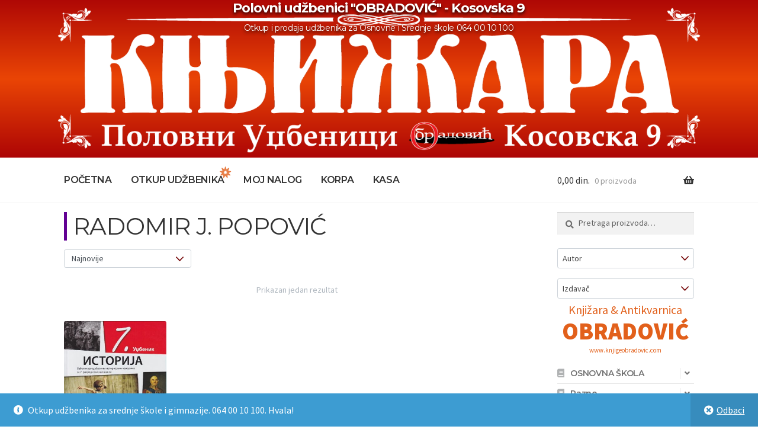

--- FILE ---
content_type: text/html; charset=UTF-8
request_url: https://polovniudzbenici.com/autor/radomir-j-popovic/
body_size: 80164
content:
<!doctype html>
<html lang="sr-RS">
<head>
<meta charset="UTF-8">
<meta name="viewport" content="width=device-width, initial-scale=1">
<link rel="profile" href="http://gmpg.org/xfn/11">
<link rel="pingback" href="https://polovniudzbenici.com/xmlrpc.php">

<title>RADOMIR J. POPOVIĆ &#8211; Polovni udžbenici &quot;OBRADOVIĆ&quot; &#8211; Kosovska 9</title>
<meta name='robots' content='max-image-preview:large' />
<script>window._wca = window._wca || [];</script>
<link rel='dns-prefetch' href='//stats.wp.com' />
<link rel='dns-prefetch' href='//fonts.googleapis.com' />
<link rel='dns-prefetch' href='//widgets.wp.com' />
<link rel='dns-prefetch' href='//s0.wp.com' />
<link rel='dns-prefetch' href='//0.gravatar.com' />
<link rel='dns-prefetch' href='//1.gravatar.com' />
<link rel='dns-prefetch' href='//2.gravatar.com' />
<link rel='dns-prefetch' href='//www.googletagmanager.com' />
<link rel="alternate" type="application/rss+xml" title="Polovni udžbenici &quot;OBRADOVIĆ&quot; - Kosovska 9 &raquo; dovod" href="https://polovniudzbenici.com/feed/" />
<link rel="alternate" type="application/rss+xml" title="Polovni udžbenici &quot;OBRADOVIĆ&quot; - Kosovska 9 &raquo; dovod komentara" href="https://polovniudzbenici.com/comments/feed/" />
<link rel="alternate" type="application/rss+xml" title="Polovni udžbenici &quot;OBRADOVIĆ&quot; - Kosovska 9 &raquo; dovod za RADOMIR J. POPOVIĆ Autor" href="https://polovniudzbenici.com/autor/radomir-j-popovic/feed/" />
<script>
window._wpemojiSettings = {"baseUrl":"https:\/\/s.w.org\/images\/core\/emoji\/15.0.3\/72x72\/","ext":".png","svgUrl":"https:\/\/s.w.org\/images\/core\/emoji\/15.0.3\/svg\/","svgExt":".svg","source":{"concatemoji":"https:\/\/polovniudzbenici.com\/wp-includes\/js\/wp-emoji-release.min.js?ver=6.6.4"}};
/*! This file is auto-generated */
!function(i,n){var o,s,e;function c(e){try{var t={supportTests:e,timestamp:(new Date).valueOf()};sessionStorage.setItem(o,JSON.stringify(t))}catch(e){}}function p(e,t,n){e.clearRect(0,0,e.canvas.width,e.canvas.height),e.fillText(t,0,0);var t=new Uint32Array(e.getImageData(0,0,e.canvas.width,e.canvas.height).data),r=(e.clearRect(0,0,e.canvas.width,e.canvas.height),e.fillText(n,0,0),new Uint32Array(e.getImageData(0,0,e.canvas.width,e.canvas.height).data));return t.every(function(e,t){return e===r[t]})}function u(e,t,n){switch(t){case"flag":return n(e,"\ud83c\udff3\ufe0f\u200d\u26a7\ufe0f","\ud83c\udff3\ufe0f\u200b\u26a7\ufe0f")?!1:!n(e,"\ud83c\uddfa\ud83c\uddf3","\ud83c\uddfa\u200b\ud83c\uddf3")&&!n(e,"\ud83c\udff4\udb40\udc67\udb40\udc62\udb40\udc65\udb40\udc6e\udb40\udc67\udb40\udc7f","\ud83c\udff4\u200b\udb40\udc67\u200b\udb40\udc62\u200b\udb40\udc65\u200b\udb40\udc6e\u200b\udb40\udc67\u200b\udb40\udc7f");case"emoji":return!n(e,"\ud83d\udc26\u200d\u2b1b","\ud83d\udc26\u200b\u2b1b")}return!1}function f(e,t,n){var r="undefined"!=typeof WorkerGlobalScope&&self instanceof WorkerGlobalScope?new OffscreenCanvas(300,150):i.createElement("canvas"),a=r.getContext("2d",{willReadFrequently:!0}),o=(a.textBaseline="top",a.font="600 32px Arial",{});return e.forEach(function(e){o[e]=t(a,e,n)}),o}function t(e){var t=i.createElement("script");t.src=e,t.defer=!0,i.head.appendChild(t)}"undefined"!=typeof Promise&&(o="wpEmojiSettingsSupports",s=["flag","emoji"],n.supports={everything:!0,everythingExceptFlag:!0},e=new Promise(function(e){i.addEventListener("DOMContentLoaded",e,{once:!0})}),new Promise(function(t){var n=function(){try{var e=JSON.parse(sessionStorage.getItem(o));if("object"==typeof e&&"number"==typeof e.timestamp&&(new Date).valueOf()<e.timestamp+604800&&"object"==typeof e.supportTests)return e.supportTests}catch(e){}return null}();if(!n){if("undefined"!=typeof Worker&&"undefined"!=typeof OffscreenCanvas&&"undefined"!=typeof URL&&URL.createObjectURL&&"undefined"!=typeof Blob)try{var e="postMessage("+f.toString()+"("+[JSON.stringify(s),u.toString(),p.toString()].join(",")+"));",r=new Blob([e],{type:"text/javascript"}),a=new Worker(URL.createObjectURL(r),{name:"wpTestEmojiSupports"});return void(a.onmessage=function(e){c(n=e.data),a.terminate(),t(n)})}catch(e){}c(n=f(s,u,p))}t(n)}).then(function(e){for(var t in e)n.supports[t]=e[t],n.supports.everything=n.supports.everything&&n.supports[t],"flag"!==t&&(n.supports.everythingExceptFlag=n.supports.everythingExceptFlag&&n.supports[t]);n.supports.everythingExceptFlag=n.supports.everythingExceptFlag&&!n.supports.flag,n.DOMReady=!1,n.readyCallback=function(){n.DOMReady=!0}}).then(function(){return e}).then(function(){var e;n.supports.everything||(n.readyCallback(),(e=n.source||{}).concatemoji?t(e.concatemoji):e.wpemoji&&e.twemoji&&(t(e.twemoji),t(e.wpemoji)))}))}((window,document),window._wpemojiSettings);
</script>
<style id='wp-emoji-styles-inline-css'>

	img.wp-smiley, img.emoji {
		display: inline !important;
		border: none !important;
		box-shadow: none !important;
		height: 1em !important;
		width: 1em !important;
		margin: 0 0.07em !important;
		vertical-align: -0.1em !important;
		background: none !important;
		padding: 0 !important;
	}
</style>
<link rel='stylesheet' id='wp-block-library-css' href='https://polovniudzbenici.com/wp-includes/css/dist/block-library/style.min.css?ver=6.6.4' media='all' />
<style id='wp-block-library-theme-inline-css'>
.wp-block-audio :where(figcaption){color:#555;font-size:13px;text-align:center}.is-dark-theme .wp-block-audio :where(figcaption){color:#ffffffa6}.wp-block-audio{margin:0 0 1em}.wp-block-code{border:1px solid #ccc;border-radius:4px;font-family:Menlo,Consolas,monaco,monospace;padding:.8em 1em}.wp-block-embed :where(figcaption){color:#555;font-size:13px;text-align:center}.is-dark-theme .wp-block-embed :where(figcaption){color:#ffffffa6}.wp-block-embed{margin:0 0 1em}.blocks-gallery-caption{color:#555;font-size:13px;text-align:center}.is-dark-theme .blocks-gallery-caption{color:#ffffffa6}:root :where(.wp-block-image figcaption){color:#555;font-size:13px;text-align:center}.is-dark-theme :root :where(.wp-block-image figcaption){color:#ffffffa6}.wp-block-image{margin:0 0 1em}.wp-block-pullquote{border-bottom:4px solid;border-top:4px solid;color:currentColor;margin-bottom:1.75em}.wp-block-pullquote cite,.wp-block-pullquote footer,.wp-block-pullquote__citation{color:currentColor;font-size:.8125em;font-style:normal;text-transform:uppercase}.wp-block-quote{border-left:.25em solid;margin:0 0 1.75em;padding-left:1em}.wp-block-quote cite,.wp-block-quote footer{color:currentColor;font-size:.8125em;font-style:normal;position:relative}.wp-block-quote.has-text-align-right{border-left:none;border-right:.25em solid;padding-left:0;padding-right:1em}.wp-block-quote.has-text-align-center{border:none;padding-left:0}.wp-block-quote.is-large,.wp-block-quote.is-style-large,.wp-block-quote.is-style-plain{border:none}.wp-block-search .wp-block-search__label{font-weight:700}.wp-block-search__button{border:1px solid #ccc;padding:.375em .625em}:where(.wp-block-group.has-background){padding:1.25em 2.375em}.wp-block-separator.has-css-opacity{opacity:.4}.wp-block-separator{border:none;border-bottom:2px solid;margin-left:auto;margin-right:auto}.wp-block-separator.has-alpha-channel-opacity{opacity:1}.wp-block-separator:not(.is-style-wide):not(.is-style-dots){width:100px}.wp-block-separator.has-background:not(.is-style-dots){border-bottom:none;height:1px}.wp-block-separator.has-background:not(.is-style-wide):not(.is-style-dots){height:2px}.wp-block-table{margin:0 0 1em}.wp-block-table td,.wp-block-table th{word-break:normal}.wp-block-table :where(figcaption){color:#555;font-size:13px;text-align:center}.is-dark-theme .wp-block-table :where(figcaption){color:#ffffffa6}.wp-block-video :where(figcaption){color:#555;font-size:13px;text-align:center}.is-dark-theme .wp-block-video :where(figcaption){color:#ffffffa6}.wp-block-video{margin:0 0 1em}:root :where(.wp-block-template-part.has-background){margin-bottom:0;margin-top:0;padding:1.25em 2.375em}
</style>
<link rel='stylesheet' id='mediaelement-css' href='https://polovniudzbenici.com/wp-includes/js/mediaelement/mediaelementplayer-legacy.min.css?ver=4.2.17' media='all' />
<link rel='stylesheet' id='wp-mediaelement-css' href='https://polovniudzbenici.com/wp-includes/js/mediaelement/wp-mediaelement.min.css?ver=6.6.4' media='all' />
<style id='jetpack-sharing-buttons-style-inline-css'>
.jetpack-sharing-buttons__services-list{display:flex;flex-direction:row;flex-wrap:wrap;gap:0;list-style-type:none;margin:5px;padding:0}.jetpack-sharing-buttons__services-list.has-small-icon-size{font-size:12px}.jetpack-sharing-buttons__services-list.has-normal-icon-size{font-size:16px}.jetpack-sharing-buttons__services-list.has-large-icon-size{font-size:24px}.jetpack-sharing-buttons__services-list.has-huge-icon-size{font-size:36px}@media print{.jetpack-sharing-buttons__services-list{display:none!important}}.editor-styles-wrapper .wp-block-jetpack-sharing-buttons{gap:0;padding-inline-start:0}ul.jetpack-sharing-buttons__services-list.has-background{padding:1.25em 2.375em}
</style>
<link rel='stylesheet' id='storefront-gutenberg-blocks-css' href='https://polovniudzbenici.com/wp-content/themes/storefront/assets/css/base/gutenberg-blocks.css?ver=4.6.1' media='all' />
<style id='storefront-gutenberg-blocks-inline-css'>

				.wp-block-button__link:not(.has-text-color) {
					color: #333333;
				}

				.wp-block-button__link:not(.has-text-color):hover,
				.wp-block-button__link:not(.has-text-color):focus,
				.wp-block-button__link:not(.has-text-color):active {
					color: #333333;
				}

				.wp-block-button__link:not(.has-background) {
					background-color: #eeeeee;
				}

				.wp-block-button__link:not(.has-background):hover,
				.wp-block-button__link:not(.has-background):focus,
				.wp-block-button__link:not(.has-background):active {
					border-color: #d5d5d5;
					background-color: #d5d5d5;
				}

				.wc-block-grid__products .wc-block-grid__product .wp-block-button__link {
					background-color: #eeeeee;
					border-color: #eeeeee;
					color: #333333;
				}

				.wp-block-quote footer,
				.wp-block-quote cite,
				.wp-block-quote__citation {
					color: #6d6d6d;
				}

				.wp-block-pullquote cite,
				.wp-block-pullquote footer,
				.wp-block-pullquote__citation {
					color: #6d6d6d;
				}

				.wp-block-image figcaption {
					color: #6d6d6d;
				}

				.wp-block-separator.is-style-dots::before {
					color: #333333;
				}

				.wp-block-file a.wp-block-file__button {
					color: #333333;
					background-color: #eeeeee;
					border-color: #eeeeee;
				}

				.wp-block-file a.wp-block-file__button:hover,
				.wp-block-file a.wp-block-file__button:focus,
				.wp-block-file a.wp-block-file__button:active {
					color: #333333;
					background-color: #d5d5d5;
				}

				.wp-block-code,
				.wp-block-preformatted pre {
					color: #6d6d6d;
				}

				.wp-block-table:not( .has-background ):not( .is-style-stripes ) tbody tr:nth-child(2n) td {
					background-color: #fdfdfd;
				}

				.wp-block-cover .wp-block-cover__inner-container h1:not(.has-text-color),
				.wp-block-cover .wp-block-cover__inner-container h2:not(.has-text-color),
				.wp-block-cover .wp-block-cover__inner-container h3:not(.has-text-color),
				.wp-block-cover .wp-block-cover__inner-container h4:not(.has-text-color),
				.wp-block-cover .wp-block-cover__inner-container h5:not(.has-text-color),
				.wp-block-cover .wp-block-cover__inner-container h6:not(.has-text-color) {
					color: #000000;
				}

				.wc-block-components-price-slider__range-input-progress,
				.rtl .wc-block-components-price-slider__range-input-progress {
					--range-color: #7f54b3;
				}

				/* Target only IE11 */
				@media all and (-ms-high-contrast: none), (-ms-high-contrast: active) {
					.wc-block-components-price-slider__range-input-progress {
						background: #7f54b3;
					}
				}

				.wc-block-components-button:not(.is-link) {
					background-color: #0ead00;
					color: #ffffff;
				}

				.wc-block-components-button:not(.is-link):hover,
				.wc-block-components-button:not(.is-link):focus,
				.wc-block-components-button:not(.is-link):active {
					background-color: #009400;
					color: #ffffff;
				}

				.wc-block-components-button:not(.is-link):disabled {
					background-color: #0ead00;
					color: #ffffff;
				}

				.wc-block-cart__submit-container {
					background-color: #ffffff;
				}

				.wc-block-cart__submit-container::before {
					color: rgba(220,220,220,0.5);
				}

				.wc-block-components-order-summary-item__quantity {
					background-color: #ffffff;
					border-color: #6d6d6d;
					box-shadow: 0 0 0 2px #ffffff;
					color: #6d6d6d;
				}
			
</style>
<style id='classic-theme-styles-inline-css'>
/*! This file is auto-generated */
.wp-block-button__link{color:#fff;background-color:#32373c;border-radius:9999px;box-shadow:none;text-decoration:none;padding:calc(.667em + 2px) calc(1.333em + 2px);font-size:1.125em}.wp-block-file__button{background:#32373c;color:#fff;text-decoration:none}
</style>
<style id='global-styles-inline-css'>
:root{--wp--preset--aspect-ratio--square: 1;--wp--preset--aspect-ratio--4-3: 4/3;--wp--preset--aspect-ratio--3-4: 3/4;--wp--preset--aspect-ratio--3-2: 3/2;--wp--preset--aspect-ratio--2-3: 2/3;--wp--preset--aspect-ratio--16-9: 16/9;--wp--preset--aspect-ratio--9-16: 9/16;--wp--preset--color--black: #000000;--wp--preset--color--cyan-bluish-gray: #abb8c3;--wp--preset--color--white: #ffffff;--wp--preset--color--pale-pink: #f78da7;--wp--preset--color--vivid-red: #cf2e2e;--wp--preset--color--luminous-vivid-orange: #ff6900;--wp--preset--color--luminous-vivid-amber: #fcb900;--wp--preset--color--light-green-cyan: #7bdcb5;--wp--preset--color--vivid-green-cyan: #00d084;--wp--preset--color--pale-cyan-blue: #8ed1fc;--wp--preset--color--vivid-cyan-blue: #0693e3;--wp--preset--color--vivid-purple: #9b51e0;--wp--preset--gradient--vivid-cyan-blue-to-vivid-purple: linear-gradient(135deg,rgba(6,147,227,1) 0%,rgb(155,81,224) 100%);--wp--preset--gradient--light-green-cyan-to-vivid-green-cyan: linear-gradient(135deg,rgb(122,220,180) 0%,rgb(0,208,130) 100%);--wp--preset--gradient--luminous-vivid-amber-to-luminous-vivid-orange: linear-gradient(135deg,rgba(252,185,0,1) 0%,rgba(255,105,0,1) 100%);--wp--preset--gradient--luminous-vivid-orange-to-vivid-red: linear-gradient(135deg,rgba(255,105,0,1) 0%,rgb(207,46,46) 100%);--wp--preset--gradient--very-light-gray-to-cyan-bluish-gray: linear-gradient(135deg,rgb(238,238,238) 0%,rgb(169,184,195) 100%);--wp--preset--gradient--cool-to-warm-spectrum: linear-gradient(135deg,rgb(74,234,220) 0%,rgb(151,120,209) 20%,rgb(207,42,186) 40%,rgb(238,44,130) 60%,rgb(251,105,98) 80%,rgb(254,248,76) 100%);--wp--preset--gradient--blush-light-purple: linear-gradient(135deg,rgb(255,206,236) 0%,rgb(152,150,240) 100%);--wp--preset--gradient--blush-bordeaux: linear-gradient(135deg,rgb(254,205,165) 0%,rgb(254,45,45) 50%,rgb(107,0,62) 100%);--wp--preset--gradient--luminous-dusk: linear-gradient(135deg,rgb(255,203,112) 0%,rgb(199,81,192) 50%,rgb(65,88,208) 100%);--wp--preset--gradient--pale-ocean: linear-gradient(135deg,rgb(255,245,203) 0%,rgb(182,227,212) 50%,rgb(51,167,181) 100%);--wp--preset--gradient--electric-grass: linear-gradient(135deg,rgb(202,248,128) 0%,rgb(113,206,126) 100%);--wp--preset--gradient--midnight: linear-gradient(135deg,rgb(2,3,129) 0%,rgb(40,116,252) 100%);--wp--preset--font-size--small: 14px;--wp--preset--font-size--medium: 23px;--wp--preset--font-size--large: 26px;--wp--preset--font-size--x-large: 42px;--wp--preset--font-size--normal: 16px;--wp--preset--font-size--huge: 37px;--wp--preset--font-family--inter: "Inter", sans-serif;--wp--preset--font-family--cardo: Cardo;--wp--preset--spacing--20: 0.44rem;--wp--preset--spacing--30: 0.67rem;--wp--preset--spacing--40: 1rem;--wp--preset--spacing--50: 1.5rem;--wp--preset--spacing--60: 2.25rem;--wp--preset--spacing--70: 3.38rem;--wp--preset--spacing--80: 5.06rem;--wp--preset--shadow--natural: 6px 6px 9px rgba(0, 0, 0, 0.2);--wp--preset--shadow--deep: 12px 12px 50px rgba(0, 0, 0, 0.4);--wp--preset--shadow--sharp: 6px 6px 0px rgba(0, 0, 0, 0.2);--wp--preset--shadow--outlined: 6px 6px 0px -3px rgba(255, 255, 255, 1), 6px 6px rgba(0, 0, 0, 1);--wp--preset--shadow--crisp: 6px 6px 0px rgba(0, 0, 0, 1);}:root :where(.is-layout-flow) > :first-child{margin-block-start: 0;}:root :where(.is-layout-flow) > :last-child{margin-block-end: 0;}:root :where(.is-layout-flow) > *{margin-block-start: 24px;margin-block-end: 0;}:root :where(.is-layout-constrained) > :first-child{margin-block-start: 0;}:root :where(.is-layout-constrained) > :last-child{margin-block-end: 0;}:root :where(.is-layout-constrained) > *{margin-block-start: 24px;margin-block-end: 0;}:root :where(.is-layout-flex){gap: 24px;}:root :where(.is-layout-grid){gap: 24px;}body .is-layout-flex{display: flex;}.is-layout-flex{flex-wrap: wrap;align-items: center;}.is-layout-flex > :is(*, div){margin: 0;}body .is-layout-grid{display: grid;}.is-layout-grid > :is(*, div){margin: 0;}.has-black-color{color: var(--wp--preset--color--black) !important;}.has-cyan-bluish-gray-color{color: var(--wp--preset--color--cyan-bluish-gray) !important;}.has-white-color{color: var(--wp--preset--color--white) !important;}.has-pale-pink-color{color: var(--wp--preset--color--pale-pink) !important;}.has-vivid-red-color{color: var(--wp--preset--color--vivid-red) !important;}.has-luminous-vivid-orange-color{color: var(--wp--preset--color--luminous-vivid-orange) !important;}.has-luminous-vivid-amber-color{color: var(--wp--preset--color--luminous-vivid-amber) !important;}.has-light-green-cyan-color{color: var(--wp--preset--color--light-green-cyan) !important;}.has-vivid-green-cyan-color{color: var(--wp--preset--color--vivid-green-cyan) !important;}.has-pale-cyan-blue-color{color: var(--wp--preset--color--pale-cyan-blue) !important;}.has-vivid-cyan-blue-color{color: var(--wp--preset--color--vivid-cyan-blue) !important;}.has-vivid-purple-color{color: var(--wp--preset--color--vivid-purple) !important;}.has-black-background-color{background-color: var(--wp--preset--color--black) !important;}.has-cyan-bluish-gray-background-color{background-color: var(--wp--preset--color--cyan-bluish-gray) !important;}.has-white-background-color{background-color: var(--wp--preset--color--white) !important;}.has-pale-pink-background-color{background-color: var(--wp--preset--color--pale-pink) !important;}.has-vivid-red-background-color{background-color: var(--wp--preset--color--vivid-red) !important;}.has-luminous-vivid-orange-background-color{background-color: var(--wp--preset--color--luminous-vivid-orange) !important;}.has-luminous-vivid-amber-background-color{background-color: var(--wp--preset--color--luminous-vivid-amber) !important;}.has-light-green-cyan-background-color{background-color: var(--wp--preset--color--light-green-cyan) !important;}.has-vivid-green-cyan-background-color{background-color: var(--wp--preset--color--vivid-green-cyan) !important;}.has-pale-cyan-blue-background-color{background-color: var(--wp--preset--color--pale-cyan-blue) !important;}.has-vivid-cyan-blue-background-color{background-color: var(--wp--preset--color--vivid-cyan-blue) !important;}.has-vivid-purple-background-color{background-color: var(--wp--preset--color--vivid-purple) !important;}.has-black-border-color{border-color: var(--wp--preset--color--black) !important;}.has-cyan-bluish-gray-border-color{border-color: var(--wp--preset--color--cyan-bluish-gray) !important;}.has-white-border-color{border-color: var(--wp--preset--color--white) !important;}.has-pale-pink-border-color{border-color: var(--wp--preset--color--pale-pink) !important;}.has-vivid-red-border-color{border-color: var(--wp--preset--color--vivid-red) !important;}.has-luminous-vivid-orange-border-color{border-color: var(--wp--preset--color--luminous-vivid-orange) !important;}.has-luminous-vivid-amber-border-color{border-color: var(--wp--preset--color--luminous-vivid-amber) !important;}.has-light-green-cyan-border-color{border-color: var(--wp--preset--color--light-green-cyan) !important;}.has-vivid-green-cyan-border-color{border-color: var(--wp--preset--color--vivid-green-cyan) !important;}.has-pale-cyan-blue-border-color{border-color: var(--wp--preset--color--pale-cyan-blue) !important;}.has-vivid-cyan-blue-border-color{border-color: var(--wp--preset--color--vivid-cyan-blue) !important;}.has-vivid-purple-border-color{border-color: var(--wp--preset--color--vivid-purple) !important;}.has-vivid-cyan-blue-to-vivid-purple-gradient-background{background: var(--wp--preset--gradient--vivid-cyan-blue-to-vivid-purple) !important;}.has-light-green-cyan-to-vivid-green-cyan-gradient-background{background: var(--wp--preset--gradient--light-green-cyan-to-vivid-green-cyan) !important;}.has-luminous-vivid-amber-to-luminous-vivid-orange-gradient-background{background: var(--wp--preset--gradient--luminous-vivid-amber-to-luminous-vivid-orange) !important;}.has-luminous-vivid-orange-to-vivid-red-gradient-background{background: var(--wp--preset--gradient--luminous-vivid-orange-to-vivid-red) !important;}.has-very-light-gray-to-cyan-bluish-gray-gradient-background{background: var(--wp--preset--gradient--very-light-gray-to-cyan-bluish-gray) !important;}.has-cool-to-warm-spectrum-gradient-background{background: var(--wp--preset--gradient--cool-to-warm-spectrum) !important;}.has-blush-light-purple-gradient-background{background: var(--wp--preset--gradient--blush-light-purple) !important;}.has-blush-bordeaux-gradient-background{background: var(--wp--preset--gradient--blush-bordeaux) !important;}.has-luminous-dusk-gradient-background{background: var(--wp--preset--gradient--luminous-dusk) !important;}.has-pale-ocean-gradient-background{background: var(--wp--preset--gradient--pale-ocean) !important;}.has-electric-grass-gradient-background{background: var(--wp--preset--gradient--electric-grass) !important;}.has-midnight-gradient-background{background: var(--wp--preset--gradient--midnight) !important;}.has-small-font-size{font-size: var(--wp--preset--font-size--small) !important;}.has-medium-font-size{font-size: var(--wp--preset--font-size--medium) !important;}.has-large-font-size{font-size: var(--wp--preset--font-size--large) !important;}.has-x-large-font-size{font-size: var(--wp--preset--font-size--x-large) !important;}
:root :where(.wp-block-pullquote){font-size: 1.5em;line-height: 1.6;}
</style>
<link rel='stylesheet' id='woof-css' href='https://polovniudzbenici.com/wp-content/plugins/woocommerce-products-filter/css/front.css?ver=1.3.7.1' media='all' />
<style id='woof-inline-css'>

.woof_products_top_panel li span, .woof_products_top_panel2 li span{background: url(https://polovniudzbenici.com/wp-content/plugins/woocommerce-products-filter/img/delete.png);background-size: 14px 14px;background-repeat: no-repeat;background-position: right;}
.woof_edit_view{
                    display: none;
                }

</style>
<link rel='stylesheet' id='chosen-drop-down-css' href='https://polovniudzbenici.com/wp-content/plugins/woocommerce-products-filter/js/chosen/chosen.min.css?ver=1.3.7.1' media='all' />
<link rel='stylesheet' id='woof_by_author_html_items-css' href='https://polovniudzbenici.com/wp-content/plugins/woocommerce-products-filter/ext/by_author/css/by_author.css?ver=1.3.7.1' media='all' />
<link rel='stylesheet' id='woof_by_instock_html_items-css' href='https://polovniudzbenici.com/wp-content/plugins/woocommerce-products-filter/ext/by_instock/css/by_instock.css?ver=1.3.7.1' media='all' />
<link rel='stylesheet' id='woof_by_onsales_html_items-css' href='https://polovniudzbenici.com/wp-content/plugins/woocommerce-products-filter/ext/by_onsales/css/by_onsales.css?ver=1.3.7.1' media='all' />
<link rel='stylesheet' id='woof_by_text_html_items-css' href='https://polovniudzbenici.com/wp-content/plugins/woocommerce-products-filter/ext/by_text/assets/css/front.css?ver=1.3.7.1' media='all' />
<link rel='stylesheet' id='woof_label_html_items-css' href='https://polovniudzbenici.com/wp-content/plugins/woocommerce-products-filter/ext/label/css/html_types/label.css?ver=1.3.7.1' media='all' />
<link rel='stylesheet' id='woof_select_radio_check_html_items-css' href='https://polovniudzbenici.com/wp-content/plugins/woocommerce-products-filter/ext/select_radio_check/css/html_types/select_radio_check.css?ver=1.3.7.1' media='all' />
<link rel='stylesheet' id='woof_sd_html_items_checkbox-css' href='https://polovniudzbenici.com/wp-content/plugins/woocommerce-products-filter/ext/smart_designer/css/elements/checkbox.css?ver=1.3.7.1' media='all' />
<link rel='stylesheet' id='woof_sd_html_items_radio-css' href='https://polovniudzbenici.com/wp-content/plugins/woocommerce-products-filter/ext/smart_designer/css/elements/radio.css?ver=1.3.7.1' media='all' />
<link rel='stylesheet' id='woof_sd_html_items_switcher-css' href='https://polovniudzbenici.com/wp-content/plugins/woocommerce-products-filter/ext/smart_designer/css/elements/switcher.css?ver=1.3.7.1' media='all' />
<link rel='stylesheet' id='woof_sd_html_items_color-css' href='https://polovniudzbenici.com/wp-content/plugins/woocommerce-products-filter/ext/smart_designer/css/elements/color.css?ver=1.3.7.1' media='all' />
<link rel='stylesheet' id='woof_sd_html_items_tooltip-css' href='https://polovniudzbenici.com/wp-content/plugins/woocommerce-products-filter/ext/smart_designer/css/tooltip.css?ver=1.3.7.1' media='all' />
<link rel='stylesheet' id='woof_sd_html_items_front-css' href='https://polovniudzbenici.com/wp-content/plugins/woocommerce-products-filter/ext/smart_designer/css/front.css?ver=1.3.7.1' media='all' />
<link rel='stylesheet' id='woof-switcher23-css' href='https://polovniudzbenici.com/wp-content/plugins/woocommerce-products-filter/css/switcher.css?ver=1.3.7.1' media='all' />
<style id='woocommerce-inline-inline-css'>
.woocommerce form .form-row .required { visibility: visible; }
</style>
<link rel='stylesheet' id='jetpack_likes-css' href='https://polovniudzbenici.com/wp-content/plugins/jetpack/modules/likes/style.css?ver=13.9.1' media='all' />
<link rel='stylesheet' id='storefront-style-css' href='https://polovniudzbenici.com/wp-content/themes/storefront/style.css?ver=4.6.1' media='all' />
<style id='storefront-style-inline-css'>

			.main-navigation ul li a,
			.site-title a,
			ul.menu li a,
			.site-branding h1 a,
			button.menu-toggle,
			button.menu-toggle:hover,
			.handheld-navigation .dropdown-toggle {
				color: #333333;
			}

			button.menu-toggle,
			button.menu-toggle:hover {
				border-color: #333333;
			}

			.main-navigation ul li a:hover,
			.main-navigation ul li:hover > a,
			.site-title a:hover,
			.site-header ul.menu li.current-menu-item > a {
				color: #747474;
			}

			table:not( .has-background ) th {
				background-color: #f8f8f8;
			}

			table:not( .has-background ) tbody td {
				background-color: #fdfdfd;
			}

			table:not( .has-background ) tbody tr:nth-child(2n) td,
			fieldset,
			fieldset legend {
				background-color: #fbfbfb;
			}

			.site-header,
			.secondary-navigation ul ul,
			.main-navigation ul.menu > li.menu-item-has-children:after,
			.secondary-navigation ul.menu ul,
			.storefront-handheld-footer-bar,
			.storefront-handheld-footer-bar ul li > a,
			.storefront-handheld-footer-bar ul li.search .site-search,
			button.menu-toggle,
			button.menu-toggle:hover {
				background-color: #ffffff;
			}

			p.site-description,
			.site-header,
			.storefront-handheld-footer-bar {
				color: #404040;
			}

			button.menu-toggle:after,
			button.menu-toggle:before,
			button.menu-toggle span:before {
				background-color: #333333;
			}

			h1, h2, h3, h4, h5, h6, .wc-block-grid__product-title {
				color: #333333;
			}

			.widget h1 {
				border-bottom-color: #333333;
			}

			body,
			.secondary-navigation a {
				color: #6d6d6d;
			}

			.widget-area .widget a,
			.hentry .entry-header .posted-on a,
			.hentry .entry-header .post-author a,
			.hentry .entry-header .post-comments a,
			.hentry .entry-header .byline a {
				color: #727272;
			}

			a {
				color: #7f54b3;
			}

			a:focus,
			button:focus,
			.button.alt:focus,
			input:focus,
			textarea:focus,
			input[type="button"]:focus,
			input[type="reset"]:focus,
			input[type="submit"]:focus,
			input[type="email"]:focus,
			input[type="tel"]:focus,
			input[type="url"]:focus,
			input[type="password"]:focus,
			input[type="search"]:focus {
				outline-color: #7f54b3;
			}

			button, input[type="button"], input[type="reset"], input[type="submit"], .button, .widget a.button {
				background-color: #eeeeee;
				border-color: #eeeeee;
				color: #333333;
			}

			button:hover, input[type="button"]:hover, input[type="reset"]:hover, input[type="submit"]:hover, .button:hover, .widget a.button:hover {
				background-color: #d5d5d5;
				border-color: #d5d5d5;
				color: #333333;
			}

			button.alt, input[type="button"].alt, input[type="reset"].alt, input[type="submit"].alt, .button.alt, .widget-area .widget a.button.alt {
				background-color: #0ead00;
				border-color: #0ead00;
				color: #ffffff;
			}

			button.alt:hover, input[type="button"].alt:hover, input[type="reset"].alt:hover, input[type="submit"].alt:hover, .button.alt:hover, .widget-area .widget a.button.alt:hover {
				background-color: #009400;
				border-color: #009400;
				color: #ffffff;
			}

			.pagination .page-numbers li .page-numbers.current {
				background-color: #e6e6e6;
				color: #636363;
			}

			#comments .comment-list .comment-content .comment-text {
				background-color: #f8f8f8;
			}

			.site-footer {
				background-color: #f0f0f0;
				color: #6d6d6d;
			}

			.site-footer a:not(.button):not(.components-button) {
				color: #333333;
			}

			.site-footer .storefront-handheld-footer-bar a:not(.button):not(.components-button) {
				color: #333333;
			}

			.site-footer h1, .site-footer h2, .site-footer h3, .site-footer h4, .site-footer h5, .site-footer h6, .site-footer .widget .widget-title, .site-footer .widget .widgettitle {
				color: #333333;
			}

			.page-template-template-homepage.has-post-thumbnail .type-page.has-post-thumbnail .entry-title {
				color: #000000;
			}

			.page-template-template-homepage.has-post-thumbnail .type-page.has-post-thumbnail .entry-content {
				color: #000000;
			}

			@media screen and ( min-width: 768px ) {
				.secondary-navigation ul.menu a:hover {
					color: #595959;
				}

				.secondary-navigation ul.menu a {
					color: #404040;
				}

				.main-navigation ul.menu ul.sub-menu,
				.main-navigation ul.nav-menu ul.children {
					background-color: #f0f0f0;
				}

				.site-header {
					border-bottom-color: #f0f0f0;
				}
			}
</style>
<link rel='stylesheet' id='storefront-icons-css' href='https://polovniudzbenici.com/wp-content/themes/storefront/assets/css/base/icons.css?ver=4.6.1' media='all' />
<link rel='stylesheet' id='storefront-fonts-css' href='https://fonts.googleapis.com/css?family=Source+Sans+Pro%3A400%2C300%2C300italic%2C400italic%2C600%2C700%2C900&#038;subset=latin%2Clatin-ext&#038;ver=4.6.1' media='all' />
<link rel='stylesheet' id='storefront-jetpack-widgets-css' href='https://polovniudzbenici.com/wp-content/themes/storefront/assets/css/jetpack/widgets.css?ver=4.6.1' media='all' />
<link rel='stylesheet' id='storefront-woocommerce-style-css' href='https://polovniudzbenici.com/wp-content/themes/storefront/assets/css/woocommerce/woocommerce.css?ver=4.6.1' media='all' />
<style id='storefront-woocommerce-style-inline-css'>
@font-face {
				font-family: star;
				src: url(https://polovniudzbenici.com/wp-content/plugins/woocommerce/assets/fonts/star.eot);
				src:
					url(https://polovniudzbenici.com/wp-content/plugins/woocommerce/assets/fonts/star.eot?#iefix) format("embedded-opentype"),
					url(https://polovniudzbenici.com/wp-content/plugins/woocommerce/assets/fonts/star.woff) format("woff"),
					url(https://polovniudzbenici.com/wp-content/plugins/woocommerce/assets/fonts/star.ttf) format("truetype"),
					url(https://polovniudzbenici.com/wp-content/plugins/woocommerce/assets/fonts/star.svg#star) format("svg");
				font-weight: 400;
				font-style: normal;
			}
			@font-face {
				font-family: WooCommerce;
				src: url(https://polovniudzbenici.com/wp-content/plugins/woocommerce/assets/fonts/WooCommerce.eot);
				src:
					url(https://polovniudzbenici.com/wp-content/plugins/woocommerce/assets/fonts/WooCommerce.eot?#iefix) format("embedded-opentype"),
					url(https://polovniudzbenici.com/wp-content/plugins/woocommerce/assets/fonts/WooCommerce.woff) format("woff"),
					url(https://polovniudzbenici.com/wp-content/plugins/woocommerce/assets/fonts/WooCommerce.ttf) format("truetype"),
					url(https://polovniudzbenici.com/wp-content/plugins/woocommerce/assets/fonts/WooCommerce.svg#WooCommerce) format("svg");
				font-weight: 400;
				font-style: normal;
			}

			a.cart-contents,
			.site-header-cart .widget_shopping_cart a {
				color: #333333;
			}

			a.cart-contents:hover,
			.site-header-cart .widget_shopping_cart a:hover,
			.site-header-cart:hover > li > a {
				color: #747474;
			}

			table.cart td.product-remove,
			table.cart td.actions {
				border-top-color: #ffffff;
			}

			.storefront-handheld-footer-bar ul li.cart .count {
				background-color: #333333;
				color: #ffffff;
				border-color: #ffffff;
			}

			.woocommerce-tabs ul.tabs li.active a,
			ul.products li.product .price,
			.onsale,
			.wc-block-grid__product-onsale,
			.widget_search form:before,
			.widget_product_search form:before {
				color: #6d6d6d;
			}

			.woocommerce-breadcrumb a,
			a.woocommerce-review-link,
			.product_meta a {
				color: #727272;
			}

			.wc-block-grid__product-onsale,
			.onsale {
				border-color: #6d6d6d;
			}

			.star-rating span:before,
			.quantity .plus, .quantity .minus,
			p.stars a:hover:after,
			p.stars a:after,
			.star-rating span:before,
			#payment .payment_methods li input[type=radio]:first-child:checked+label:before {
				color: #7f54b3;
			}

			.widget_price_filter .ui-slider .ui-slider-range,
			.widget_price_filter .ui-slider .ui-slider-handle {
				background-color: #7f54b3;
			}

			.order_details {
				background-color: #f8f8f8;
			}

			.order_details > li {
				border-bottom: 1px dotted #e3e3e3;
			}

			.order_details:before,
			.order_details:after {
				background: -webkit-linear-gradient(transparent 0,transparent 0),-webkit-linear-gradient(135deg,#f8f8f8 33.33%,transparent 33.33%),-webkit-linear-gradient(45deg,#f8f8f8 33.33%,transparent 33.33%)
			}

			#order_review {
				background-color: #ffffff;
			}

			#payment .payment_methods > li .payment_box,
			#payment .place-order {
				background-color: #fafafa;
			}

			#payment .payment_methods > li:not(.woocommerce-notice) {
				background-color: #f5f5f5;
			}

			#payment .payment_methods > li:not(.woocommerce-notice):hover {
				background-color: #f0f0f0;
			}

			.woocommerce-pagination .page-numbers li .page-numbers.current {
				background-color: #e6e6e6;
				color: #636363;
			}

			.wc-block-grid__product-onsale,
			.onsale,
			.woocommerce-pagination .page-numbers li .page-numbers:not(.current) {
				color: #6d6d6d;
			}

			p.stars a:before,
			p.stars a:hover~a:before,
			p.stars.selected a.active~a:before {
				color: #6d6d6d;
			}

			p.stars.selected a.active:before,
			p.stars:hover a:before,
			p.stars.selected a:not(.active):before,
			p.stars.selected a.active:before {
				color: #7f54b3;
			}

			.single-product div.product .woocommerce-product-gallery .woocommerce-product-gallery__trigger {
				background-color: #eeeeee;
				color: #333333;
			}

			.single-product div.product .woocommerce-product-gallery .woocommerce-product-gallery__trigger:hover {
				background-color: #d5d5d5;
				border-color: #d5d5d5;
				color: #333333;
			}

			.button.added_to_cart:focus,
			.button.wc-forward:focus {
				outline-color: #7f54b3;
			}

			.added_to_cart,
			.site-header-cart .widget_shopping_cart a.button,
			.wc-block-grid__products .wc-block-grid__product .wp-block-button__link {
				background-color: #eeeeee;
				border-color: #eeeeee;
				color: #333333;
			}

			.added_to_cart:hover,
			.site-header-cart .widget_shopping_cart a.button:hover,
			.wc-block-grid__products .wc-block-grid__product .wp-block-button__link:hover {
				background-color: #d5d5d5;
				border-color: #d5d5d5;
				color: #333333;
			}

			.added_to_cart.alt, .added_to_cart, .widget a.button.checkout {
				background-color: #0ead00;
				border-color: #0ead00;
				color: #ffffff;
			}

			.added_to_cart.alt:hover, .added_to_cart:hover, .widget a.button.checkout:hover {
				background-color: #009400;
				border-color: #009400;
				color: #ffffff;
			}

			.button.loading {
				color: #eeeeee;
			}

			.button.loading:hover {
				background-color: #eeeeee;
			}

			.button.loading:after {
				color: #333333;
			}

			@media screen and ( min-width: 768px ) {
				.site-header-cart .widget_shopping_cart,
				.site-header .product_list_widget li .quantity {
					color: #404040;
				}

				.site-header-cart .widget_shopping_cart .buttons,
				.site-header-cart .widget_shopping_cart .total {
					background-color: #f5f5f5;
				}

				.site-header-cart .widget_shopping_cart {
					background-color: #f0f0f0;
				}
			}
				.storefront-product-pagination a {
					color: #6d6d6d;
					background-color: #ffffff;
				}
				.storefront-sticky-add-to-cart {
					color: #6d6d6d;
					background-color: #ffffff;
				}

				.storefront-sticky-add-to-cart a:not(.button) {
					color: #333333;
				}
</style>
<link rel='stylesheet' id='storefront-child-style-css' href='https://polovniudzbenici.com/wp-content/themes/storefrontadv/style.css?ver=1.0.0' media='all' />
<script id="woof-husky-js-extra">
var woof_husky_txt = {"ajax_url":"https:\/\/polovniudzbenici.com\/wp-admin\/admin-ajax.php","plugin_uri":"https:\/\/polovniudzbenici.com\/wp-content\/plugins\/woocommerce-products-filter\/ext\/by_text\/","loader":"https:\/\/polovniudzbenici.com\/wp-content\/plugins\/woocommerce-products-filter\/ext\/by_text\/assets\/img\/ajax-loader.gif","not_found":"Nothing found!","prev":"Prev","next":"Next","site_link":"https:\/\/polovniudzbenici.com","default_data":{"placeholder":"","behavior":"title","search_by_full_word":0,"autocomplete":1,"how_to_open_links":0,"taxonomy_compatibility":0,"sku_compatibility":0,"custom_fields":"","search_desc_variant":0,"view_text_length":10,"min_symbols":3,"max_posts":10,"image":"","notes_for_customer":"","template":"default","max_open_height":300,"page":0}};
</script>
<script src="https://polovniudzbenici.com/wp-content/plugins/woocommerce-products-filter/ext/by_text/assets/js/husky.js?ver=1.3.7.1" id="woof-husky-js"></script>
<script src="https://polovniudzbenici.com/wp-includes/js/jquery/jquery.min.js?ver=3.7.1" id="jquery-core-js"></script>
<script src="https://polovniudzbenici.com/wp-includes/js/jquery/jquery-migrate.min.js?ver=3.4.1" id="jquery-migrate-js"></script>
<script src="https://polovniudzbenici.com/wp-content/plugins/woocommerce/assets/js/jquery-blockui/jquery.blockUI.min.js?ver=2.7.0-wc.9.3.3" id="jquery-blockui-js" defer data-wp-strategy="defer"></script>
<script id="wc-add-to-cart-js-extra">
var wc_add_to_cart_params = {"ajax_url":"\/wp-admin\/admin-ajax.php","wc_ajax_url":"\/?wc-ajax=%%endpoint%%","i18n_view_cart":"Pregled korpe","cart_url":"https:\/\/polovniudzbenici.com\/cart\/","is_cart":"","cart_redirect_after_add":"no"};
</script>
<script src="https://polovniudzbenici.com/wp-content/plugins/woocommerce/assets/js/frontend/add-to-cart.min.js?ver=9.3.3" id="wc-add-to-cart-js" defer data-wp-strategy="defer"></script>
<script src="https://polovniudzbenici.com/wp-content/plugins/woocommerce/assets/js/js-cookie/js.cookie.min.js?ver=2.1.4-wc.9.3.3" id="js-cookie-js" defer data-wp-strategy="defer"></script>
<script id="woocommerce-js-extra">
var woocommerce_params = {"ajax_url":"\/wp-admin\/admin-ajax.php","wc_ajax_url":"\/?wc-ajax=%%endpoint%%"};
</script>
<script src="https://polovniudzbenici.com/wp-content/plugins/woocommerce/assets/js/frontend/woocommerce.min.js?ver=9.3.3" id="woocommerce-js" defer data-wp-strategy="defer"></script>
<script src="https://stats.wp.com/s-202603.js" id="woocommerce-analytics-js" defer data-wp-strategy="defer"></script>
<script src="https://polovniudzbenici.com/wp-content/themes/storefrontadv/dist/scripts.min.js?ver=6.6.4" id="adv-js-js"></script>
<script id="wc-cart-fragments-js-extra">
var wc_cart_fragments_params = {"ajax_url":"\/wp-admin\/admin-ajax.php","wc_ajax_url":"\/?wc-ajax=%%endpoint%%","cart_hash_key":"wc_cart_hash_1fe2b0eec4b1565153d5e04daa3a260c","fragment_name":"wc_fragments_1fe2b0eec4b1565153d5e04daa3a260c","request_timeout":"5000"};
</script>
<script src="https://polovniudzbenici.com/wp-content/plugins/woocommerce/assets/js/frontend/cart-fragments.min.js?ver=9.3.3" id="wc-cart-fragments-js" defer data-wp-strategy="defer"></script>
<link rel="https://api.w.org/" href="https://polovniudzbenici.com/wp-json/" /><link rel="EditURI" type="application/rsd+xml" title="RSD" href="https://polovniudzbenici.com/xmlrpc.php?rsd" />
<meta name="generator" content="WordPress 6.6.4" />
<meta name="generator" content="WooCommerce 9.3.3" />
<meta name="generator" content="Site Kit by Google 1.160.1" />	<style>img#wpstats{display:none}</style>
			<noscript><style>.woocommerce-product-gallery{ opacity: 1 !important; }</style></noscript>
	
<!-- Jetpack Open Graph Tags -->
<meta property="og:type" content="website" />
<meta property="og:title" content="RADOMIR J. POPOVIĆ &#8211; Polovni udžbenici &quot;OBRADOVIĆ&quot; &#8211; Kosovska 9" />
<meta property="og:url" content="https://polovniudzbenici.com/autor/radomir-j-popovic/" />
<meta property="og:site_name" content="Polovni udžbenici &quot;OBRADOVIĆ&quot; - Kosovska 9" />
<meta property="og:image" content="https://polovniudzbenici.com/wp-content/uploads/2020/12/cropped-Knjige-Obradovic.jpg" />
<meta property="og:image:width" content="512" />
<meta property="og:image:height" content="512" />
<meta property="og:image:alt" content="" />
<meta property="og:locale" content="sr_RS" />
<meta name="twitter:site" content="@kosovska_broj_9" />

<!-- End Jetpack Open Graph Tags -->
<style id='wp-fonts-local'>
@font-face{font-family:Inter;font-style:normal;font-weight:300 900;font-display:fallback;src:url('https://polovniudzbenici.com/wp-content/plugins/woocommerce/assets/fonts/Inter-VariableFont_slnt,wght.woff2') format('woff2');font-stretch:normal;}
@font-face{font-family:Cardo;font-style:normal;font-weight:400;font-display:fallback;src:url('https://polovniudzbenici.com/wp-content/plugins/woocommerce/assets/fonts/cardo_normal_400.woff2') format('woff2');}
</style>
<link rel="icon" href="https://polovniudzbenici.com/wp-content/uploads/2020/12/cropped-Knjige-Obradovic-32x32.jpg" sizes="32x32" />
<link rel="icon" href="https://polovniudzbenici.com/wp-content/uploads/2020/12/cropped-Knjige-Obradovic-192x192.jpg" sizes="192x192" />
<link rel="apple-touch-icon" href="https://polovniudzbenici.com/wp-content/uploads/2020/12/cropped-Knjige-Obradovic-180x180.jpg" />
<meta name="msapplication-TileImage" content="https://polovniudzbenici.com/wp-content/uploads/2020/12/cropped-Knjige-Obradovic-270x270.jpg" />
		<style id="wp-custom-css">
			h3#ship-to-different-address{display:none}
.woocommerce-columns.woocommerce-columns--addresses.addresses {
    display: flex;
    flex-direction: column;
}
.woocommerce-columns.woocommerce-columns--addresses.addresses > * {
    min-width: 100%;
    flex: 1 1 100%;
    margin: 0;
}		</style>
		</head>

<body class="archive tax-pa_autor term-radomir-j-popovic term-890 wp-custom-logo wp-embed-responsive theme-storefront woocommerce woocommerce-page woocommerce-demo-store woocommerce-no-js storefront-align-wide right-sidebar woocommerce-active">



<div id="page" class="hfeed site">
	
	<header id="masthead" class="site-header" role="banner" style="background-image: url(https://polovniudzbenici.com/wp-content/uploads/2021/03/cropped-polovni-udzebnici-obradovic.png); ">

		<div class="col-full">		<a class="skip-link screen-reader-text" href="#site-navigation">Preskoči na navigaciju</a>
		<a class="skip-link screen-reader-text" href="#content">Skoči na sadržaj</a>
			<div class="site-branding">
		<div class="beta site-title"><a href="https://polovniudzbenici.com/" rel="home">Polovni udžbenici &quot;OBRADOVIĆ&quot; - Kosovska 9</a></div><p class="site-description">Otkup i prodaja udžbenika za Osnovne i Srednje škole 064 00 10 100</p>	</div>
	</div><div class="storefront-primary-navigation"><div class="col-full">	<nav id="site-navigation" class="main-navigation" role="navigation" aria-label="Primarno kretanje">
	<div class="mobile-branding"><a href="https://polovniudzbenici.com/" class="custom-logo-link" rel="home"><img width="85" height="40" src="https://polovniudzbenici.com/wp-content/uploads/2020/10/Obradovic_logo-final-small-21.png" class="custom-logo" alt="Polovni udžbenici &quot;OBRADOVIĆ&quot; &#8211; Kosovska 9" decoding="async" /></a></div>
	<button class="menu-toggle" aria-controls="site-navigation" aria-expanded="false"><span>Izbornik</span></button>
		<div class="primary-navigation"><ul id="menu-head-navigation" class="menu"><li id="menu-item-291" class="menu-item menu-item-type-post_type menu-item-object-page menu-item-home menu-item-291"><a href="https://polovniudzbenici.com/">Početna</a></li>
<li id="menu-item-298" class="icon-sup menu-item menu-item-type-post_type menu-item-object-page menu-item-298"><a href="https://polovniudzbenici.com/otkup-udzbenika/">Otkup udžbenika</a></li>
<li id="menu-item-49" class="menu-item menu-item-type-post_type menu-item-object-page menu-item-49"><a href="https://polovniudzbenici.com/my-account/">Moj Nalog</a></li>
<li id="menu-item-51" class="menu-item menu-item-type-post_type menu-item-object-page menu-item-51"><a href="https://polovniudzbenici.com/cart/">Korpa</a></li>
<li id="menu-item-50" class="menu-item menu-item-type-post_type menu-item-object-page menu-item-50"><a href="https://polovniudzbenici.com/checkout/">Kasa</a></li>
</ul></div><div class="menu"><ul>
<li ><a href="https://polovniudzbenici.com/">Početak</a></li><li class="page_item page-item-9472"><a href="https://polovniudzbenici.com/info-o-nama/">Info &#8211; O nama</a></li>
<li class="page_item page-item-8"><a href="https://polovniudzbenici.com/checkout/">Kasa</a></li>
<li class="page_item page-item-290"><a href="https://polovniudzbenici.com/kontakt-radno-vreme/">Kontakt &#8211; Radno Vreme</a></li>
<li class="page_item page-item-7"><a href="https://polovniudzbenici.com/cart/">Korpa</a></li>
<li class="page_item page-item-9"><a href="https://polovniudzbenici.com/my-account/">Moj Nalog</a></li>
<li class="page_item page-item-297"><a href="https://polovniudzbenici.com/otkup-udzbenika/">Otkup udžbenika</a></li>
<li class="page_item page-item-10"><a href="https://polovniudzbenici.com/homepage/">Početna</a></li>
</ul></div>
	</nav><!-- #site-navigation -->
			<ul id="site-header-cart" class="site-header-cart menu">
			<li class="">
							<a class="cart-contents" href="https://polovniudzbenici.com/cart/" title="Pogledajte Vašu korpu">
								<span class="woocommerce-Price-amount amount">0,00&nbsp;<span class="woocommerce-Price-currencySymbol">din.</span></span> <span class="count">0 proizvoda</span>
			</a>
					</li>
			<li>
				<div class="widget woocommerce widget_shopping_cart"><div class="widget_shopping_cart_content"></div></div>			</li>
		</ul>
			</div></div>
	</header><!-- #masthead -->

	
	<div id="content" class="site-content" tabindex="-1">
		<div class="col-full">

		<div class="woocommerce"></div>		<div id="primary" class="content-area">
			<main id="main" class="site-main" role="main">
		<header class="woocommerce-products-header">
			<h1 class="woocommerce-products-header__title page-title">RADOMIR J. POPOVIĆ</h1>
	
	</header>

<div class="woof_products_top_panel_content">
    </div>
<div class="woof_products_top_panel"></div><div class="storefront-sorting"><div class="woocommerce-notices-wrapper"></div><form class="woocommerce-ordering" method="get">
	<select name="orderby" class="orderby" aria-label="Redosled">
					<option value="popularity" >Sortiraj po popularnosti</option>
					<option value="rating" >Sortiraj po prosečnoj oceni</option>
					<option value="date"  selected='selected'>Najnovije</option>
					<option value="price" >Sortiraj po ceni: od manje ka većoj</option>
					<option value="price-desc" >Sortiraj po ceni: od veće ka manjoj</option>
			</select>
	<input type="hidden" name="paged" value="1" />
	</form>
<p class="woocommerce-result-count">
	Prikazan jedan rezultat</p>
</div><ul class="products columns-4">
<li class="product type-product post-1100 status-publish first instock product_cat-knjige-za-7-razred product_cat-istorija-za-7-razred product_tag-istorija product_tag-istorija-za-osnovnu-skolu has-post-thumbnail taxable shipping-taxable purchasable product-type-simple">
	<a href="https://polovniudzbenici.com/polovni-udzbenici/istorija-za-7-razred-osnovne-skole-klett/" class="woocommerce-LoopProduct-link woocommerce-loop-product__link"><img width="324" height="457" src="https://polovniudzbenici.com/wp-content/uploads/2021/08/ISTORIJA-za-7.-razred-osnovne-skole-Klett-324x457.jpg" class="attachment-woocommerce_thumbnail size-woocommerce_thumbnail" alt="" decoding="async" fetchpriority="high" srcset="https://polovniudzbenici.com/wp-content/uploads/2021/08/ISTORIJA-za-7.-razred-osnovne-skole-Klett-324x457.jpg 324w, https://polovniudzbenici.com/wp-content/uploads/2021/08/ISTORIJA-za-7.-razred-osnovne-skole-Klett-213x300.jpg 213w, https://polovniudzbenici.com/wp-content/uploads/2021/08/ISTORIJA-za-7.-razred-osnovne-skole-Klett-416x587.jpg 416w, https://polovniudzbenici.com/wp-content/uploads/2021/08/ISTORIJA-za-7.-razred-osnovne-skole-Klett.jpg 590w" sizes="(max-width: 324px) 100vw, 324px" /><h2 class="woocommerce-loop-product__title">ISTORIJA za 7. razred osnovne škole (Klett)</h2>
	<span class="price"><span class="woocommerce-Price-amount amount"><bdi>1.000,00&nbsp;<span class="woocommerce-Price-currencySymbol">din.</span></bdi></span></span>
</a><a href="?add-to-cart=1100" aria-describedby="woocommerce_loop_add_to_cart_link_describedby_1100" data-quantity="1" class="button product_type_simple add_to_cart_button ajax_add_to_cart" data-product_id="1100" data-product_sku="" aria-label="Dodaj u korpu: „ISTORIJA za 7. razred osnovne škole (Klett)“" rel="nofollow" data-success_message="&ldquo;ISTORIJA za 7. razred osnovne škole (Klett)&rdquo; has been added to your cart">Dodaj u korpu</a>	<span id="woocommerce_loop_add_to_cart_link_describedby_1100" class="screen-reader-text">
			</span>
</li>
</ul>
<div class="storefront-sorting"><form class="woocommerce-ordering" method="get">
	<select name="orderby" class="orderby" aria-label="Redosled">
					<option value="popularity" >Sortiraj po popularnosti</option>
					<option value="rating" >Sortiraj po prosečnoj oceni</option>
					<option value="date"  selected='selected'>Najnovije</option>
					<option value="price" >Sortiraj po ceni: od manje ka većoj</option>
					<option value="price-desc" >Sortiraj po ceni: od veće ka manjoj</option>
			</select>
	<input type="hidden" name="paged" value="1" />
	</form>
<p class="woocommerce-result-count">
	Prikazan jedan rezultat</p>
</div>			</main><!-- #main -->
		</div><!-- #primary -->

		
<div id="secondary" class="widget-area" role="complementary">
	<div id="woocommerce_product_search-3" class="widget woocommerce widget_product_search"><form role="search" method="get" class="woocommerce-product-search" action="https://polovniudzbenici.com/">
	<label class="screen-reader-text" for="woocommerce-product-search-field-0">Pretraga za:</label>
	<input type="search" id="woocommerce-product-search-field-0" class="search-field" placeholder="Pretraga proizvoda&hellip;" value="" name="s" />
	<button type="submit" value="Претражи" class="">Претражи</button>
	<input type="hidden" name="post_type" value="product" />
</form>
</div><div id="woof_widget-2" class="widget WOOF_Widget">        <div class="widget widget-woof">
            

            
            



            <div data-slug="" 
                 class="woof woof_sid woof_sid_widget " 
                                      data-sid="widget"
                  
                 data-shortcode="woof sid=&#039;widget&#039; mobile_mode=&#039;0&#039; autosubmit=&#039;-1&#039; start_filtering_btn=&#039;0&#039; price_filter=&#039;0&#039; redirect=&#039;/&#039; ajax_redraw=&#039;0&#039; btn_position=&#039;b&#039; dynamic_recount=&#039;-1&#039; " 
                 data-redirect="/" 
                 data-autosubmit="1" 
                 data-ajax-redraw="0"
                 >
                                     
                	
                <!--- here is possible to drop html code which is never redraws by AJAX ---->
                
                <div class="woof_redraw_zone" data-woof-ver="1.3.7.1" data-icheck-skin="none">
                                        
                                            
                

                

                                
                        <div data-css-class="woof_container_pa_autor" class="woof_container woof_container_select woof_container_pa_autor woof_container_6 woof_container_autor  woof_fs_pa_autor ">
            <div class="woof_container_overlay_item"></div>
            <div class="woof_container_inner woof_container_inner_autor">
                                            <div class="woof_block_html_items">
                                <label class="woof_wcga_label_hide"  for="woof_tax_select_pa_autor">Autor</label>
<select aria-label="Autor" 
		id='woof_tax_select_pa_autor' 
		class="woof_select woof_select_pa_autor" 
		name="pa_autor">
    <option value="0">Autor</option>
                                        <option  value="agustin-garmendia" >AGUSTIN GARMENDIA </option>
                                            <option  value="aleksa-popadic" >ALEKSA POPADIĆ </option>
                                            <option  value="aleksa-vucicevic" >ALEKSA VUČIĆEVIĆ </option>
                                            <option  value="aleksandar-a-kocic" >ALEKSANDAR A. KOCIĆ </option>
                                            <option  value="aleksandar-baljozovic" >ALEKSANDAR BALJOZOVIĆ </option>
                                            <option  value="aleksandar-bosnjakovic" >ALEKSANDAR BOŠNJAKOVIĆ </option>
                                            <option  value="aleksandar-ilic" >ALEKSANDAR ILIĆ </option>
                                            <option  value="aleksandar-jerkov" >ALEKSANDAR JERKOV </option>
                                            <option  value="aleksandar-jovanovic" >ALEKSANDAR JOVANOVIĆ </option>
                                            <option  value="aleksandar-kandic" >ALEKSANDAR KANDIĆ </option>
                                            <option  value="aleksandar-krstic" >ALEKSANDAR KRSTIĆ </option>
                                            <option  value="aleksandar-milosevic" >ALEKSANDAR MILOŠEVIĆ </option>
                                            <option  value="aleksandar-rastovic" >ALEKSANDAR RASTOVIĆ </option>
                                            <option  value="aleksandar-sedmak" >ALEKSANDAR SEDMAK </option>
                                            <option  value="aleksandar-stajkovac" >ALEKSANDAR STAJKOVAC </option>
                                            <option  value="aleksandar-todosijevic" >ALEKSANDAR TODOSIJEVIĆ </option>
                                            <option  value="aleksandar-uzelac" >ALEKSANDAR UZELAC </option>
                                            <option  value="aleksandar-zivkovic" >ALEKSANDAR ŽIVKOVIĆ </option>
                                            <option  value="aleksandra-antic" >ALEKSANDRA ANTIĆ </option>
                                            <option  value="aleksandra-blatesic" >ALEKSANDRA BLATEŠIĆ </option>
                                            <option  value="aleksandra-hristic" >ALEKSANDRA HRISTIĆ </option>
                                            <option  value="aleksandra-ivanov" >ALEKSANDRA IVANOV </option>
                                            <option  value="aleksandra-jovicic" >ALEKSANDRA JOVIČIĆ </option>
                                            <option  value="aleksandra-kolakovic" >ALEKSANDRA KOLAKOVIĆ </option>
                                            <option  value="aleksandra-korac" >ALEKSANDRA KORAĆ </option>
                                            <option  value="aleksandra-mihailovic" >ALEKSANDRA MIHAILOVIĆ </option>
                                            <option  value="aleksandra-paladin" >ALEKSANDRA PALADIN </option>
                                            <option  value="aleksandra-ravas" >ALEKSANDRA RAVAS </option>
                                            <option  value="aleksandra-rosic" >ALEKSANDRA ROSIĆ </option>
                                            <option  value="aleksandra-ugrenovic" >ALEKSANDRA UGRENOVIĆ </option>
                                            <option  value="aline-volte" >ALINE VOLTE </option>
                                            <option  value="ana-aleksic" >ANA ALEKSIĆ </option>
                                            <option  value="ana-altaras-dimitrijevic" >ANA ALTARAS DIMITRIJEVIĆ </option>
                                            <option  value="ana-babic" >ANA BABIĆ </option>
                                            <option  value="ana-djordjevic" >ANA ĐORĐEVIĆ </option>
                                            <option  value="ana-mrsulja" >ANA MRŠULJA </option>
                                            <option  value="ana-romero" >ANA ROMERO </option>
                                            <option  value="ana-stisovic-milovanovic" >ANA STIŠOVIĆ MILOVANOVIĆ </option>
                                            <option  value="andjelka-milosavljevic" >ANĐELKA MILOSAVLJEVIĆ </option>
                                            <option  value="andjelka-pejovic" >ANĐELKA PEJOVIĆ </option>
                                            <option  value="andjelka-petrovic" >ANĐELKA PETROVIĆ </option>
                                            <option  value="andrea-duskunovic" >ANDREA DUŠKUNOVIĆ </option>
                                            <option  value="angela-healan" >ANGELA HEALAN </option>
                                            <option  value="anita-lazarevic" >ANITA LAZAREVIĆ </option>
                                            <option  value="anita-mladenovic" >ANITA MLADENOVIĆ </option>
                                            <option  value="anne-cecile-couderc" >ANNE-CECILE COUDERC </option>
                                            <option  value="annie-cornford" >ANNIE CORNFORD </option>
                                            <option  value="antun-balaz" >ANTUN BALAŽ </option>
                                            <option  value="asim-sadibasic" >ASIM SADIBAŠIĆ </option>
                                            <option  value="aurelie-combriat" >AURELIE COMBRIAT </option>
                                            <option  value="bartosz-michalowski" >BARTOSZ MICHALOWSKI </option>
                                            <option  value="beata-cvikovska" >BEATA ĆVIKOVSKA </option>
                                            <option  value="beata-trapnell" >BEATA TRAPNELL </option>
                                            <option  value="ben-goldstein" >BEN GOLDSTEIN </option>
                                            <option  value="ben-wetz" >BEN WETZ </option>
                                            <option  value="biljana-aksentijevic" >BILJANA AKSENTIJEVIĆ </option>
                                            <option  value="biljana-alavukovic" >BILJANA ALAVUKOVIĆ </option>
                                            <option  value="biljana-andjelski-radicevic" >BILJANA ANĐELSKI - RADIČEVIĆ </option>
                                            <option  value="biljana-jovanovic-gavrilovic" >BILJANA JOVANOVIĆ GAVRILOVIĆ </option>
                                            <option  value="biljana-kolacek" >BILJANA KOLAČEK </option>
                                            <option  value="biljana-krstic" >BILJANA KRSTIĆ </option>
                                            <option  value="biljana-lekovic" >BILJANA LEKOVIĆ </option>
                                            <option  value="biljana-maric" >BILJANA MARIĆ </option>
                                            <option  value="biljana-milojevic-apostolovic" >BILJANA MILOJEVIĆ APOSTOLOVIĆ </option>
                                            <option  value="biljana-putnikovic" >BILJANA PUTNIKOVIĆ </option>
                                            <option  value="biljana-stojkovic" >BILJANA STOJKOVIĆ </option>
                                            <option  value="blaga-delic" >BLAGA DELIĆ </option>
                                            <option  value="blagoje-grkovic" >BLAGOJE GRKOVIĆ </option>
                                            <option  value="blagoje-paunovic" >BLAGOJE PAUNOVIĆ </option>
                                            <option  value="bob-hastings" >BOB HASTINGS </option>
                                            <option  value="boban-m-milosevic" >BOBAN M. MILOŠEVIĆ </option>
                                            <option  value="bogdan-ilic" >BOGDAN ILIĆ </option>
                                            <option  value="bogdan-pusara" >BOGDAN PUŠARA </option>
                                            <option  value="bojan-djercan" >BOJAN ĐERČAN </option>
                                            <option  value="bojan-djordjevic" >BOJAN ĐORĐEVIĆ </option>
                                            <option  value="bojana-lazarevic" >BOJANA LAZAREVIĆ </option>
                                            <option  value="bojana-molnar" >BOJANA MOLNAR </option>
                                            <option  value="bora-kuzmanovic" >BORA KUZMANOVIĆ </option>
                                            <option  value="boris-markovic" >BORIS MARKOVIĆ </option>
                                            <option  value="boris-pengelj" >BORIS PENGELJ </option>
                                            <option  value="boris-stojkovski" >BORIS STOJKOVSKI </option>
                                            <option  value="borislava-tosic" >BORISLAVA TOŠIĆ </option>
                                            <option  value="borko-krstic" >BORKO KRSTIĆ </option>
                                            <option  value="bosiljka-mijatovic" >BOSILJKA MIJATOVIĆ </option>
                                            <option  value="bosiljka-milic" >BOSILJKA MILIĆ </option>
                                            <option  value="bosiljka-mladenovic-kljajic" >BOSILJKA MLADENOVIĆ KLJAJIĆ </option>
                                            <option  value="bosko-suvajdzic" >BOŠKO SUVAJDŽIĆ </option>
                                            <option  value="bozidar-antonijevic" >BOŽIDAR ANTONIJEVIĆ </option>
                                            <option  value="bozidar-nikic" >BOŽIDAR NIKIĆ </option>
                                            <option  value="bozidar-stanisic" >BOŽIDAR STANIŠIĆ </option>
                                            <option  value="bozidar-stavric" >BOŽIDAR STAVRIĆ </option>
                                            <option  value="branimir-seselja" >BRANIMIR ŠEŠELJA </option>
                                            <option  value="branislav-boricic" >BRANISLAV BORIČIĆ </option>
                                            <option  value="branislav-cvetkovic" >BRANISLAV CVETKOVIĆ </option>
                                            <option  value="branislav-nikolic" >BRANISLAV NIKOLIĆ </option>
                                            <option  value="branislav-popovic" >BRANISLAV POPOVIĆ </option>
                                            <option  value="branka-becanovic" >BRANKA BEČANOVIĆ </option>
                                            <option  value="branka-dobrakovic" >BRANKA DOBRAKOVIĆ </option>
                                            <option  value="branka-lazic" >BRANKA LAZIĆ </option>
                                            <option  value="branka-mandic" >BRANKA MANDIĆ </option>
                                            <option  value="branka-popovic" >BRANKA POPOVIĆ </option>
                                            <option  value="branka-stevanovic" >BRANKA STEVANOVIĆ </option>
                                            <option  value="branka-subotic" >BRANKA SUBOTIĆ </option>
                                            <option  value="branka-trbovic" >BRANKA TRBOVIĆ </option>
                                            <option  value="branko-medojevic" >BRANKO MEDOJEVIĆ </option>
                                            <option  value="branko-pavlovic" >BRANKO PAVLOVIĆ </option>
                                            <option  value="branko-radivojevic" >BRANKO RADIVOJEVIĆ </option>
                                            <option  value="bratislav-velickovic" >BRATISLAV VELIČKOVIĆ </option>
                                            <option  value="brigita-petrov" >BRIGITA PETROV </option>
                                            <option  value="budimir-mileusnic" >BUDIMIR MILEUSNIĆ </option>
                                            <option  value="caroline-krantz" >CAROLINE KRANTZ </option>
                                            <option  value="carolyn-barraclough" >CAROLYN BARRACLOUGH </option>
                                            <option  value="caslav-djordjevic" >ČASLAV ĐORĐEVIĆ </option>
                                            <option  value="catherine-bright" >CATHERINE BRIGHT </option>
                                            <option  value="cathy-myers" >CATHY MYERS </option>
                                            <option  value="cedomir-antic" >ČEDOMIR ANTIĆ </option>
                                            <option  value="cedomir-milosevic" >ČEDOMIR MILOŠEVIĆ </option>
                                            <option  value="cedomir-zmiric" >ČEDOMIR ŽMIRIĆ </option>
                                            <option  value="cedric-vial" >CEDRIC VIAL </option>
                                            <option  value="ceri-jones" >CERI JONES </option>
                                            <option  value="claire-thacker" >CLAIRE THACKER </option>
                                            <option  value="colette-gibbe" >COLETTE GIBBE </option>
                                            <option  value="corinne-royer" >CORINNE ROYER </option>
                                            <option  value="cvijeta-smit" >CVIJETA ŠMIT </option>
                                            <option  value="dagmar-glik" >DAGMAR GLIK </option>
                                            <option  value="dalibor-cukljevic" >DALIBOR ČUKLJEVIĆ </option>
                                            <option  value="daliborka-djukic" >DALIBORKA ĐUKIĆ </option>
                                            <option  value="damian-williams" >DAMIAN WILLIAMS </option>
                                            <option  value="dana-stojanovic" >DANA STOJANOVIĆ </option>
                                            <option  value="danica-jovic" >DANICA JOVIĆ </option>
                                            <option  value="danica-kasumovic" >DANICA KASUMOVIĆ </option>
                                            <option  value="danica-pavlovic" >DANICA PAVLOVIĆ </option>
                                            <option  value="danica-rakocevic" >DANICA RAKOČEVIĆ </option>
                                            <option  value="daniel-brayshaw" >DANIEL BRAYSHAW </option>
                                            <option  value="daniela-simons" >DANIELA SIMONS </option>
                                            <option  value="danijela-cirkovic" >DANIJELA ĆIRKOVIĆ </option>
                                            <option  value="danijela-malinar" >DANIJELA MALINAR </option>
                                            <option  value="danijela-mandeli" >DANIJELA MANDELI </option>
                                            <option  value="danijela-milicevic" >DANIJELA MILIĆEVIĆ </option>
                                            <option  value="danijela-milosevic" >DANIJELA MILOŠEVIĆ </option>
                                            <option  value="danijela-radivojevic" >DANIJELA RADIVOJEVIĆ </option>
                                            <option  value="danijela-stefanovic" >DANIJELA STEFANOVIĆ </option>
                                            <option  value="danijela-stojanovic" >DANIJELA STOJANOVIĆ </option>
                                            <option  value="danilo-seselj" >DANILO ŠEŠELJ </option>
                                            <option  value="danko-leovac" >DANKO LEOVAC </option>
                                            <option  value="danuta-genc" >DANUTA GENČ </option>
                                            <option  value="darinka-maksimovic" >DARINKA MAKSIMOVIĆ </option>
                                            <option  value="darinka-stanimirovic" >DARINKA STANIMIROVIĆ </option>
                                            <option  value="darko-kapor" >DARKO KAPOR </option>
                                            <option  value="darko-krsmanovic" >DARKO KRSMANOVIĆ </option>
                                            <option  value="david-mckeegan" >DAVID MCKEEGAN </option>
                                            <option  value="david-spencer" >DAVID SPENCER </option>
                                            <option  value="dean-russell" >DEAN RUSSELL </option>
                                            <option  value="dejan-boskovic" >DEJAN BOŠKOVIĆ </option>
                                            <option  value="dejan-molnar" >DEJAN MOLNAR </option>
                                            <option  value="dejan-pejovic" >DEJAN PEJOVIĆ </option>
                                            <option  value="dejan-sabic" >DEJAN ŠABIĆ </option>
                                            <option  value="dejana-djurdjevic" >DEJANA ĐURĐEVIĆ </option>
                                            <option  value="delija-balos" >DELIJA BALOŠ </option>
                                            <option  value="delphine-jegou" >DELPHINE JEGOU </option>
                                            <option  value="desanka-bogojevic" >DESANKA BOGOJEVIĆ </option>
                                            <option  value="diana-goodey" >DIANA GOODEY </option>
                                            <option  value="diana-pye" >DIANA PYE </option>
                                            <option  value="diana-shotton" >DIANA SHOTTON </option>
                                            <option  value="dijana-karuovic" >DIJANA KARUOVIĆ </option>
                                            <option  value="dmitar-lakusic" >DMITAR LAKUŠIĆ </option>
                                            <option  value="dobrivoje-trifunovic" >DOBRIVOJE TRIFUNOVIĆ </option>
                                            <option  value="dominika-chandler" >DOMINIKA CHANDLER </option>
                                            <option  value="djordje-dugosija" >ĐORĐE DUGOŠIJA </option>
                                            <option  value="djordje-djuric" >ĐORĐE ĐURIĆ </option>
                                            <option  value="djordje-kalicanin" >ĐORĐE KALIČANIN </option>
                                            <option  value="djordje-pavlovic" >ĐORĐE PAVLOVIĆ </option>
                                            <option  value="djordje-stevanovic" >ĐORĐE STEVANOVIĆ </option>
                                            <option  value="djordjo-lazic" >ĐORĐO LAZIĆ </option>
                                            <option  value="djordjo-mota" >ĐORĐO MOTA </option>
                                            <option  value="dragan-c-beloica" >DRAGAN Č. BELOICA </option>
                                            <option  value="dragan-cvetanovic" >DRAGAN CVETANOVIĆ </option>
                                            <option  value="dragan-djordjevic" >DRAGAN ĐORĐEVIĆ </option>
                                            <option  value="dragan-djoric" >DRAGAN ĐORIĆ </option>
                                            <option  value="dragan-golubovic" >DRAGAN GOLUBOVIĆ </option>
                                            <option  value="dragan-loncar" >DRAGAN LONČAR </option>
                                            <option  value="dragan-marincic" >DRAGAN MARINČIĆ </option>
                                            <option  value="dragan-masulovic" >DRAGAN MAŠULOVIĆ </option>
                                            <option  value="dragan-milosevic" >DRAGAN MILOŠEVIĆ </option>
                                            <option  value="dragan-rodic" >DRAGAN RODIĆ </option>
                                            <option  value="dragan-stankovic" >DRAGAN STANKOVIĆ </option>
                                            <option  value="dragan-tovarisic" >DRAGAN TOVARIŠIĆ </option>
                                            <option  value="dragana-andjelkovic" >DRAGANA ANĐELKOVIĆ </option>
                                            <option  value="dragana-bogdanovic" >DRAGANA BOGDANOVIĆ </option>
                                            <option  value="dragana-boos" >DRAGANA BOOS </option>
                                            <option  value="dragana-cecez-iljukic" >DRAGANA ĆEĆEZ ILJUKIĆ </option>
                                            <option  value="dragana-cucic" >DRAGANA CUCIĆ </option>
                                            <option  value="dragana-cvetkovic" >DRAGANA CVETKOVIĆ </option>
                                            <option  value="dragana-dimitrijevic" >DRAGANA DIMITRIJEVIĆ </option>
                                            <option  value="dragana-djuric" >DRAGANA ĐURIĆ </option>
                                            <option  value="dragana-jesic" >DRAGANA JEŠIĆ </option>
                                            <option  value="dragana-kerkez" >DRAGANA KERKEZ </option>
                                            <option  value="dragana-kijanovic" >DRAGANA KIJANOVIĆ </option>
                                            <option  value="dragana-m-milosevic" >DRAGANA M. MILOŠEVIĆ </option>
                                            <option  value="dragana-makevic" >DRAGANA MAKEVIĆ </option>
                                            <option  value="dragana-mihajlovic-bokan" >DRAGANA MIHAJLOVIĆ BOKAN </option>
                                            <option  value="dragana-milosevic" >DRAGANA MILOŠEVIĆ </option>
                                            <option  value="dragana-milosevic-brevinac" >DRAGANA MILOŠEVIĆ - BREVINAC </option>
                                            <option  value="dragana-nikolic" >DRAGANA NIKOLIĆ </option>
                                            <option  value="dragana-pavlica-bajic" >DRAGANA PAVLICA BAJIĆ </option>
                                            <option  value="dragana-pavlovic" >DRAGANA PAVLOVIĆ </option>
                                            <option  value="dragic-jovanovic" >DRAGIĆ JOVANOVIĆ </option>
                                            <option  value="dragica-gataric" >DRAGICA GATARIĆ </option>
                                            <option  value="dragica-klipa" >DRAGICA KLIPA </option>
                                            <option  value="dragica-krvavac" >DRAGICA KRVAVAC </option>
                                            <option  value="dragica-obratov-petkovic" >DRAGICA OBRATOV - PETKOVIĆ </option>
                                            <option  value="dragica-trivic" >DRAGICA TRIVIĆ </option>
                                            <option  value="dragica-velickovic" >DRAGICA VELIČKOVIĆ </option>
                                            <option  value="dragica-vilotic" >DRAGICA VILOTIĆ </option>
                                            <option  value="dragisa-mandic" >DRAGIŠA MANDIĆ </option>
                                            <option  value="dragoljub-belic" >DRAGOLJUB BELIĆ </option>
                                            <option  value="dragoljub-dragisic" >DRAGOLJUB DRAGIŠIĆ </option>
                                            <option  value="dragoljub-m-kocic" >DRAGOLJUB M. KOČIĆ </option>
                                            <option  value="dragoljub-martinovic" >DRAGOLJUB MARTINOVIĆ </option>
                                            <option  value="dragoljub-matejic" >DRAGOLJUB MATEJIĆ </option>
                                            <option  value="dragoljub-panic" >DRAGOLJUB PANIĆ </option>
                                            <option  value="dragomir-bondzic" >DRAGOMIR BONDŽIĆ </option>
                                            <option  value="dragomir-diklic" >DRAGOMIR DIKLIĆ </option>
                                            <option  value="dragomir-mladenovic" >DRAGOMIR MLADENOVIĆ </option>
                                            <option  value="dragomir-nikolic" >DRAGOMIR NIKOLIĆ </option>
                                            <option  value="dragoslav-djukanovic" >DRAGOSLAV ĐUKANOVIĆ </option>
                                            <option  value="dragoslav-jovanovic" >DRAGOSLAV JOVANOVIĆ </option>
                                            <option  value="dragoslav-komarcevic" >DRAGOSLAV KOMARČEVIĆ </option>
                                            <option  value="dragoslav-marinkovic" >DRAGOSLAV MARINKOVIĆ </option>
                                            <option  value="dragutin-mitic" >DRAGUTIN MITIĆ </option>
                                            <option  value="dragutin-simic" >DRAGUTIN SIMIĆ </option>
                                            <option  value="dubravka-petrovic" >DUBRAVKA PETROVIĆ </option>
                                            <option  value="djura-paunic" >ĐURA PAUNIĆ </option>
                                            <option  value="djurica-jovanov" >ĐURICA JOVANOV </option>
                                            <option  value="djurica-komlenovic" >ĐURICA KOMLENOVIĆ </option>
                                            <option  value="dusa-vukovic" >DUŠA VUKOVIĆ </option>
                                            <option  value="dusan-backovic" >DUŠAN BACKOVIĆ </option>
                                            <option  value="dusan-dukic" >DUŠAN DUKIĆ </option>
                                            <option  value="dusan-gavrilovic" >DUŠAN GAVRILOVIĆ </option>
                                            <option  value="dusan-georgijevic" >DUŠAN GEORGIJEVIĆ </option>
                                            <option  value="dusan-ilijin" >DUŠAN ILIJIN </option>
                                            <option  value="dusan-jovic" >DUŠAN JOVIĆ </option>
                                            <option  value="dusan-lepir" >DUŠAN LEPIR </option>
                                            <option  value="dusan-lipovac" >DUŠAN LIPOVAC </option>
                                            <option  value="dusan-markovic" >DUŠAN MARKOVIĆ </option>
                                            <option  value="dusan-micic" >DUŠAN MICIĆ </option>
                                            <option  value="dusan-mihailovic" >DUŠAN MIHAILOVIĆ </option>
                                            <option  value="dusan-miskovic" >DUŠAN MIŠKOVIĆ </option>
                                            <option  value="dusan-omcikus" >DUŠAN OMČIKUS </option>
                                            <option  value="dusan-popovic" >DUŠAN POPOVIĆ </option>
                                            <option  value="dusan-tosic" >DUŠAN TOŠIĆ </option>
                                            <option  value="dusanka-m-petrovic-djakov" >DUŠANKA M. PETROVIĆ - ĐAKOV </option>
                                            <option  value="dusica-hadzi-pesic" >DUŠICA HADŽI - PEŠIĆ </option>
                                            <option  value="dusica-komanovic" >DUŠICA KOMANOVIĆ </option>
                                            <option  value="dusica-miljanovic" >DUŠICA MILJANOVIĆ </option>
                                            <option  value="duska-klikovac" >DUŠKA KLIKOVAC </option>
                                            <option  value="dusko-babic" >DUŠKO BABIĆ </option>
                                            <option  value="dusko-latas" >DUŠKO LATAS </option>
                                            <option  value="dusko-lopandic" >DUŠKO LOPANDIĆ </option>
                                            <option  value="dusko-trifunovic" >DUŠKO TRIFUNOVIĆ </option>
                                            <option  value="edita-mastilovic" >EDITA MASTILOVIĆ </option>
                                            <option  value="elettra-ercolino" >ELETTRA ERCOLINO </option>
                                            <option  value="elizabeta-sarkovic" >ELIZABETA ŠARKOVIĆ </option>
                                            <option  value="elzbijeta-krulak-kempisti" >ELŽBIJETA KRULAK-KEMPISTI </option>
                                            <option  value="emilija-manic" >EMILIJA MANIĆ </option>
                                            <option  value="emina-zivkovic" >EMINA ŽIVKOVIĆ </option>
                                            <option  value="emma-heyderman" >EMMA HEYDERMAN </option>
                                            <option  value="ena-horvat" >ENA HORVAT </option>
                                            <option  value="eoin-higgins" >EOIN HIGGINS </option>
                                            <option  value="erika-eleven" >ERIKA ELEVEN </option>
                                            <option  value="estelle-foullon" >ESTELLE FOULLON </option>
                                            <option  value="evelin-valah" >EVELIN VALAH </option>
                                            <option  value="fabienne-gallon" >FABIENNE GALLON </option>
                                            <option  value="filip-maric" >FILIP MARIĆ </option>
                                            <option  value="fiona-beddall" >FIONA BEDDALL </option>
                                            <option  value="france-presetnik" >FRANCE PRESETNIK </option>
                                            <option  value="friederike-jin" >FRIEDERIKE JIN </option>
                                            <option  value="gabrijela-grujic" >GABRIJELA GRUJIĆ </option>
                                            <option  value="gabrijela-montali" >GABRIJELA MONTALI </option>
                                            <option  value="gaj-luis" >GAJ LUIS </option>
                                            <option  value="gajo-petrovic" >GAJO PETROVIĆ </option>
                                            <option  value="gay-brook-hart" >GAY BROOK HART </option>
                                            <option  value="gizela-rajhert-borovski" >GIZELA RAJHERT BOROVSKI </option>
                                            <option  value="gojko-dimic" >GOJKO DIMIĆ </option>
                                            <option  value="gojko-rikalovic" >GOJKO RIKALOVIĆ </option>
                                            <option  value="goran-cirovic" >GORAN ĆIROVIĆ </option>
                                            <option  value="goran-koricanac" >GORAN KORIĆANAC </option>
                                            <option  value="goran-milicev" >GORAN MILIĆEV </option>
                                            <option  value="goran-nikolic" >GORAN NIKOLIĆ </option>
                                            <option  value="goran-petkovic" >GORAN PETKOVIĆ </option>
                                            <option  value="goran-poparic" >GORAN POPARIĆ </option>
                                            <option  value="goran-stanojevic" >GORAN STANOJEVIĆ </option>
                                            <option  value="goran-stojkovic" >GORAN STOJKOVIĆ </option>
                                            <option  value="goran-vasin" >GORAN VASIN </option>
                                            <option  value="gordana-cvijic" >GORDANA CVIJIĆ </option>
                                            <option  value="gordana-dulic" >GORDANA DULIĆ </option>
                                            <option  value="gordana-gajic" >GORDANA GAJIĆ </option>
                                            <option  value="gordana-grba" >GORDANA GRBA </option>
                                            <option  value="gordana-ivanisevic" >GORDANA IVANIŠEVIĆ </option>
                                            <option  value="gordana-kovacevic" >GORDANA KOVAČEVIĆ </option>
                                            <option  value="gordana-letic-glisic" >GORDANA LETIĆ-GLIŠIĆ </option>
                                            <option  value="gordana-matic" >GORDANA MATIĆ </option>
                                            <option  value="gordana-mijatovic" >GORDANA MIJATOVIĆ </option>
                                            <option  value="gordana-popovic" >GORDANA POPOVIĆ </option>
                                            <option  value="gordana-sanader" >GORDANA SANADER </option>
                                            <option  value="gordana-stojanovic" >GORDANA STOJANOVIĆ </option>
                                            <option  value="gordana-subakov-simic" >GORDANA SUBAKOV SIMIĆ </option>
                                            <option  value="gordana-vlahovic" >GORDANA VLAHOVIĆ </option>
                                            <option  value="gorica-popov" >GORICA POPOV </option>
                                            <option  value="gradimir-n-bozilovic" >GRADIMIR N. BOŽILOVIĆ </option>
                                            <option  value="gradimir-vojvodic" >GRADIMIR VOJVODIĆ </option>
                                            <option  value="grammatiki-rizou" >GRAMMATIKI RIZOU </option>
                                            <option  value="h-q-mitchell" >H. Q. MITCHELL </option>
                                            <option  value="hasan-hanic" >HASAN HANIĆ </option>
                                            <option  value="heather-jones" >HEATHER JONES </option>
                                            <option  value="hildegard-a-bozilovic" >HILDEGARD A. BOŽILOVIĆ </option>
                                            <option  value="igor-lescesen" >IGOR LEŠČEŠEN </option>
                                            <option  value="ildiko-vracaric" >ILDIKO VRAČARIĆ </option>
                                            <option  value="imre-krizmanic" >IMRE KRIZMANIĆ </option>
                                            <option  value="irena-kresic" >IRENA KREŠIĆ </option>
                                            <option  value="iva-lakic" >IVA LAKIĆ </option>
                                            <option  value="iva-zlatic" >IVA ZLATIĆ </option>
                                            <option  value="ivan-andjelkovic" >IVAN ANĐELKOVIĆ </option>
                                            <option  value="ivan-anic" >IVAN ANIĆ </option>
                                            <option  value="ivan-anicin" >IVAN ANIČIN </option>
                                            <option  value="ivan-djisalov" >IVAN ĐISALOV </option>
                                            <option  value="ivan-dozic" >IVAN DOŽIĆ </option>
                                            <option  value="ivan-ivanovic" >IVAN IVANOVIĆ </option>
                                            <option  value="ivan-jakovljevic" >IVAN JAKOVLJEVIĆ </option>
                                            <option  value="ivan-kljajic" >IVAN KLJAJIĆ </option>
                                            <option  value="ivan-kolaric" >IVAN KOLARIĆ </option>
                                            <option  value="ivan-m-becic" >IVAN M. BECIĆ </option>
                                            <option  value="ivan-palinkas" >IVAN PALINKAŠ </option>
                                            <option  value="ivan-stajnberger" >IVAN ŠTAJNBERGER </option>
                                            <option  value="ivan-tasic" >IVAN TASIĆ </option>
                                            <option  value="ivana-bojovic" >IVANA BOJOVIĆ </option>
                                            <option  value="ivana-komatina" >IVANA KOMATINA </option>
                                            <option  value="ivana-lazarevic" >IVANA LAZAREVIĆ </option>
                                            <option  value="ivana-petrovic" >IVANA PETROVIĆ </option>
                                            <option  value="ivana-viappiani" >IVANA VIAPPIANI </option>
                                            <option  value="ivanka-fajfer-cagorovic" >IVANKA FAJFER-ČAGOROVIĆ </option>
                                            <option  value="ivo-tartalja" >IVO TARTALJA </option>
                                            <option  value="izabella-hearn" >IZABELLA HEARN </option>
                                            <option  value="jadranka-milosevic" >JADRANKA MILOŠEVIĆ </option>
                                            <option  value="jagoda-rancic" >JAGODA RANČIĆ </option>
                                            <option  value="jagos-vlahovic" >JAGOŠ VLAHOVIĆ </option>
                                            <option  value="jane-comyns-carr" >JANE COMYNS CARR </option>
                                            <option  value="jane-hudson" >JANE HUDSON </option>
                                            <option  value="janet-hardy-gould" >JANET HARDY-GOULD </option>
                                            <option  value="janos-canadi" >JANOŠ ČANADI </option>
                                            <option  value="jasmina-aleksic" >JASMINA ALEKSIĆ </option>
                                            <option  value="jasmina-colic" >JASMINA ČOLIĆ </option>
                                            <option  value="jasmina-milanovic" >JASMINA MILANOVIĆ </option>
                                            <option  value="jasmina-mugosa" >JASMINA MUGOŠA </option>
                                            <option  value="jasmina-novakovic" >JASMINA NOVAKOVIĆ </option>
                                            <option  value="jasmina-sinzar-sekulic" >JASMINA ŠINŽAR SEKULIĆ </option>
                                            <option  value="jasmina-stankovic" >JASMINA STANKOVIĆ </option>
                                            <option  value="jasmina-stojkovic" >JASMINA STOJKOVIĆ </option>
                                            <option  value="jasmina-stosic" >JASMINA STOŠIĆ </option>
                                            <option  value="jasminka-radovanovic" >JASMINKA RADOVANOVIĆ </option>
                                            <option  value="jasna-adamov" >JASNA ADAMOV </option>
                                            <option  value="jasna-blagojevic" >JASNA BLAGOJEVIĆ </option>
                                            <option  value="jasna-soldic-aleksic" >JASNA SOLDIĆ ALEKSIĆ </option>
                                            <option  value="jayne-wildman" >JAYNE WILDMAN </option>
                                            <option  value="jelena-acic" >JELENA AČIĆ </option>
                                            <option  value="jelena-angelovski" >JELENA ANGELOVSKI </option>
                                            <option  value="jelena-blagojevic" >JELENA BLAGOJEVIĆ </option>
                                            <option  value="jelena-calic" >JELENA ĆALIĆ </option>
                                            <option  value="jelena-djordjevic" >JELENA ĐORĐEVIĆ </option>
                                            <option  value="jelena-djuric" >JELENA ĐURIĆ </option>
                                            <option  value="jelena-ginic" >JELENA GINIĆ </option>
                                            <option  value="jelena-jevric" >JELENA JEVRIĆ </option>
                                            <option  value="jelena-jovanovic" >JELENA JOVANOVIĆ </option>
                                            <option  value="jelena-kovacevic" >JELENA KOVAČEVIĆ </option>
                                            <option  value="jelena-lukovic" >JELENA LUKOVIĆ </option>
                                            <option  value="jelena-milankovic-jovanov" >JELENA MILANKOVIĆ JOVANOV </option>
                                            <option  value="jelena-milasin" >JELENA MILAŠIN </option>
                                            <option  value="jelena-popovic" >JELENA POPOVIĆ </option>
                                            <option  value="jelena-prijovic" >JELENA PRIJOVIĆ </option>
                                            <option  value="jelena-radovanovic" >JELENA RADOVANOVIĆ </option>
                                            <option  value="jelena-savic" >JELENA SAVIĆ </option>
                                            <option  value="jelena-savkovic" >JELENA SAVKOVIĆ </option>
                                            <option  value="jelena-srdic" >JELENA SRDIĆ </option>
                                            <option  value="jelena-suzic" >JELENA SUZIĆ </option>
                                            <option  value="jelena-vukadinovic" >JELENA VUKADINOVIĆ </option>
                                            <option  value="jelena-zdravkovic" >JELENA ZDRAVKOVIĆ </option>
                                            <option  value="jelena-zuric" >JELENA ŽURIĆ </option>
                                            <option  value="jennifer-parsons" >JENNIFER PARSONS </option>
                                            <option  value="jenny-dooley" >JENNY DOOLEY </option>
                                            <option  value="jeremy-harmer" >JEREMY HARMER </option>
                                            <option  value="joana-maric" >JOANA MARIĆ </option>
                                            <option  value="joanne-collie" >JOANNE COLLIE </option>
                                            <option  value="john-and-liz-soars" >JOHN AND LIZ SOARS </option>
                                            <option  value="john-andrew-bios" >JOHN ANDREW BIOS </option>
                                            <option  value="joko-stanic" >JOKO STANIĆ </option>
                                            <option  value="jole-bulatovic" >JOLE BULATOVIĆ </option>
                                            <option  value="jon-naunton" >JON NAUNTON </option>
                                            <option  value="jonathan-bygrave" >JONATHAN BYGRAVE </option>
                                            <option  value="josip-baras" >JOSIP BARAS </option>
                                            <option  value="jovan-bukelic" >JOVAN BUKELIĆ </option>
                                            <option  value="jovan-deretic" >JOVAN DERETIĆ </option>
                                            <option  value="jovan-gligorijevic" >JOVAN GLIGORIJEVIĆ </option>
                                            <option  value="jovan-jokic" >JOVAN JOKIĆ </option>
                                            <option  value="jovan-keckic" >JOVAN KEČKIĆ </option>
                                            <option  value="jovan-m-lazic" >JOVAN M. LAZIĆ </option>
                                            <option  value="jovan-maric" >JOVAN MARIĆ </option>
                                            <option  value="jovan-mrdjenovacki" >JOVAN MRĐENOVAČKI </option>
                                            <option  value="jovan-nikolic" >JOVAN NIKOLIĆ </option>
                                            <option  value="jovan-p-setrajcic" >JOVAN P. ŠETRAJČIĆ </option>
                                            <option  value="jovan-setrajcic" >JOVAN ŠETRAJČIĆ </option>
                                            <option  value="jovan-teodorovic" >JOVAN TEODOROVIĆ </option>
                                            <option  value="jovan-vukmirovic" >JOVAN VUKMIROVIĆ </option>
                                            <option  value="jovana-todoric" >JOVANA TODORIĆ </option>
                                            <option  value="jovanka-m-filipovic" >JOVANKA M. FILIPOVIĆ </option>
                                            <option  value="jovica-milisavljevic" >JOVICA MILISAVLJEVIĆ </option>
                                            <option  value="jozef-dekanj" >JOŽEF DEKANJ </option>
                                            <option  value="julia-starr-keddle" >JULIA STARR KEDDLE </option>
                                            <option  value="julija-katarina-veber" >JULIJA KATARINA VEBER </option>
                                            <option  value="julijana-corovic" >JULIJANA ĆOROVIĆ </option>
                                            <option  value="julijana-petrovic" >JULIJANA PETROVIĆ </option>
                                            <option  value="karen-thompson" >KAREN THOMPSON </option>
                                            <option  value="karin-radovanovic" >KARIN RADOVANOVIĆ </option>
                                            <option  value="katarina-aleksic" >KATARINA ALEKSIĆ </option>
                                            <option  value="katarina-kolakovic" >KATARINA KOLAKOVIĆ </option>
                                            <option  value="katarina-kovacevic" >KATARINA KOVAČEVIĆ </option>
                                            <option  value="katarina-milanovic" >KATARINA MILANOVIĆ </option>
                                            <option  value="katarina-mitrovic" >KATARINA MITROVIĆ </option>
                                            <option  value="katarina-stevanovic" >KATARINA STEVANOVIĆ </option>
                                            <option  value="katarina-trifunovic" >KATARINA TRIFUNOVIĆ </option>
                                            <option  value="katarina-veljkovic" >KATARINA VELJKOVIĆ </option>
                                            <option  value="katarina-vucic" >KATARINA VUČIĆ </option>
                                            <option  value="katarina-zeljic" >KATARINA ZELJIĆ </option>
                                            <option  value="kathryn-alevizos" >KATHRYN ALEVIZOS </option>
                                            <option  value="katia-coppola" >KATIA COPPOLA </option>
                                            <option  value="katia-grau" >KATIA GRAU </option>
                                            <option  value="katica-paunovic" >KATICA PAUNOVIĆ </option>
                                            <option  value="katica-stanisavljevic-dulijan" >KATICA STANISAVLJEVIĆ DULIJAN </option>
                                            <option  value="katrin-farve" >KATRIN FARVE </option>
                                            <option  value="katrina-gormley" >KATRINA GORMLEY </option>
                                            <option  value="kerstin-rajnke" >KERSTIN RAJNKE </option>
                                            <option  value="klaudija-bras" >KLAUDIJA BRAS </option>
                                            <option  value="kosta-nikolic" >KOSTA NIKOLIĆ </option>
                                            <option  value="kosta-panic" >KOSTA PANIĆ </option>
                                            <option  value="kovina-jokic" >KOVINA JOKIĆ </option>
                                            <option  value="kristijan-karin" >KRISTIJAN KARIN </option>
                                            <option  value="kristina-djordjevic" >KRISTINA ĐORĐEVIĆ </option>
                                            <option  value="kristine-amstajn-baman" >KRISTINE AMŠTAJN-BAMAN </option>
                                            <option  value="krsta-vracaric" >KRSTA VRAČARIĆ </option>
                                            <option  value="krunislav-mihailovic" >KRUNISLAV MIHAILOVIĆ </option>
                                            <option  value="ksenija-rados" >KSENIJA RADOŠ </option>
                                            <option  value="laetitia-chaneac-knight" >LAETITIA CHANEAC KNIGHT </option>
                                            <option  value="laslo-kraus" >LASLO KRAUS </option>
                                            <option  value="lazar-avramov" >LAZAR AVRAMOV </option>
                                            <option  value="lea-vlajnic" >LEA VLAJNIĆ </option>
                                            <option  value="leonora-rakicevic" >LEONORA RAKIĆEVIĆ </option>
                                            <option  value="lidija-sober" >LIDIJA ŠOBER </option>
                                            <option  value="lidija-zupanic-suica" >LIDIJA ŽUPANIĆ ŠUICA </option>
                                            <option  value="lija-stefan" >LIJA STEFAN </option>
                                            <option  value="lindsay-white" >LINDSAY WHITE </option>
                                            <option  value="liz-kilbey" >LIZ KILBEY </option>
                                            <option  value="ljiljana-bajic" >LJILJANA BAJIĆ </option>
                                            <option  value="ljiljana-gavrilovic" >LJILJANA GAVRILOVIĆ </option>
                                            <option  value="ljiljana-matic" >LJILJANA MATIĆ </option>
                                            <option  value="ljiljana-nedovic" >LJILJANA NEDOVIĆ </option>
                                            <option  value="ljiljana-nikolic" >LJILJANA NIKOLIĆ </option>
                                            <option  value="ljiljana-paunovic" >LJILJANA PAUNOVIĆ </option>
                                            <option  value="ljiljana-rakovic" >LJILJANA RAKOVIĆ </option>
                                            <option  value="ljiljana-tihacek-sojic" >LJILJANA TIHAČEK ŠOJIĆ </option>
                                            <option  value="ljiljana-vukovic" >LJILJANA VUKOVIĆ </option>
                                            <option  value="ljubica-lalic" >LJUBICA LALIĆ </option>
                                            <option  value="ljubica-p-vrhovac" >LJUBICA P. VRHOVAC </option>
                                            <option  value="ljubisa-markovic" >LJUBIŠA MARKOVIĆ </option>
                                            <option  value="ljubisa-nesic" >LJUBIŠA NEŠIĆ </option>
                                            <option  value="ljubo-ristovski" >LJUBO RISTOVSKI </option>
                                            <option  value="ljubodrag-dimic" >LJUBODRAG DIMIĆ </option>
                                            <option  value="ljudmila-popovic" >LJUDMILA POPOVIĆ </option>
                                            <option  value="luka-medenica" >LUKA MEDENICA </option>
                                            <option  value="lutz-rohrmann" >LUTZ ROHRMANN </option>
                                            <option  value="lynda-edwards" >LYNDA EDWARDS </option>
                                            <option  value="maddalena-bolognese" >MADDALENA BOLOGNESE </option>
                                            <option  value="maja-andrijevic" >MAJA ANDRIJEVIĆ </option>
                                            <option  value="maja-jandric" >MAJA JANDRIĆ </option>
                                            <option  value="maja-obradovic" >MAJA OBRADOVIĆ </option>
                                            <option  value="maja-sokolovic-ignjacevic" >MAJA SOKOLOVIĆ IGNJAČEVIĆ </option>
                                            <option  value="maja-srdic" >MAJA SRDIĆ </option>
                                            <option  value="maja-sumar-ristovic" >MAJA ŠUMAR RISTOVIĆ </option>
                                            <option  value="maja-todorovic" >MAJA TODOROVIĆ </option>
                                            <option  value="maja-vukic" >MAJA VUKIĆ </option>
                                            <option  value="manja-milinovic" >MANJA MILINOVIĆ </option>
                                            <option  value="mar-menendez" >MAR MENENDEZ </option>
                                            <option  value="mara-ignjatov" >MARA IGNJATOV </option>
                                            <option  value="marela-manojlovic" >MARELA MANOJLOVIĆ </option>
                                            <option  value="mari-zoze-lopez" >MARI ŽOZE LOPEZ </option>
                                            <option  value="maria-jose-gelabert" >MARIA JOSE GELABERT </option>
                                            <option  value="marica-ilic" >MARICA ILIĆ </option>
                                            <option  value="marie-laure-lions-olivieri" >MARIE-LAURE LIONS-OLIVIERI </option>
                                            <option  value="marija-bokan" >MARIJA BOKAN </option>
                                            <option  value="marija-brajkovic" >MARIJA BRAJKOVIĆ </option>
                                            <option  value="marija-krneta" >MARIJA KRNETA </option>
                                            <option  value="marija-lazovic" >MARIJA LAZOVIĆ </option>
                                            <option  value="marija-mikic" >MARIJA MIKIĆ </option>
                                            <option  value="marija-mitrovic" >MARIJA MITROVIĆ </option>
                                            <option  value="marija-pecelj-gec" >MARIJA PECELJ GEC </option>
                                            <option  value="marija-sloboda" >MARIJA SLOBODA </option>
                                            <option  value="marija-stanic" >MARIJA STANIĆ </option>
                                            <option  value="marija-todorovic" >MARIJA TODOROVIĆ </option>
                                            <option  value="marija-travica" >MARIJA TRAVICA </option>
                                            <option  value="marija-uzelac" >MARIJA UZELAC </option>
                                            <option  value="marijana-bakic" >MARIJANA BAKIĆ </option>
                                            <option  value="marijana-papric" >MARIJANA PAPRIĆ </option>
                                            <option  value="marijana-savov-stojanovic" >MARIJANA SAVOV STOJANOVIĆ </option>
                                            <option  value="marileni-malkogianni" >MARILENI MALKOGIANNI </option>
                                            <option  value="marina-cudov" >MARINA ČUDOV </option>
                                            <option  value="marina-drndarski" >MARINA DRNDARSKI </option>
                                            <option  value="marina-djurisic" >MARINA ĐURIŠIĆ </option>
                                            <option  value="marina-jovanovic-svetlik" >MARINA JOVANOVIĆ SVETLIK </option>
                                            <option  value="marina-lakcevic" >MARINA LAKČEVIĆ </option>
                                            <option  value="marina-najdanovic-lukic" >MARINA NAJDANOVIĆ LUKIĆ </option>
                                            <option  value="marina-petkovic" >MARINA PETKOVIĆ </option>
                                            <option  value="marina-petrovic" >MARINA PETROVIĆ </option>
                                            <option  value="marina-radojevic" >MARINA RADOJEVIĆ </option>
                                            <option  value="mario-skrinjar" >MARIO ŠKRINJAR </option>
                                            <option  value="marjan-lj-ivanov" >MARJAN LJ. IVANOV </option>
                                            <option  value="marjanca-pakiz" >MARJANCA PAKIŽ </option>
                                            <option  value="marko-babic" >MARKO BABIĆ </option>
                                            <option  value="marko-cvijan" >MARKO CVIJAN </option>
                                            <option  value="marko-d-vulovic" >MARKO D. VULOVIĆ </option>
                                            <option  value="marko-joksimovic" >MARKO JOKSIMOVIĆ </option>
                                            <option  value="marko-radicic" >MARKO RADIČIĆ </option>
                                            <option  value="marko-suica" >MARKO ŠUICA </option>
                                            <option  value="marko-v-milosevic" >MARKO V. MILOŠEVIĆ </option>
                                            <option  value="marta-uminska" >MARTA UMINSKA </option>
                                            <option  value="martyn-hobbs" >MARTYN HOBBS </option>
                                            <option  value="melanija-ilic" >MELANIJA ILIĆ </option>
                                            <option  value="mico-m-mitrovic" >MIĆO M. MITROVIĆ </option>
                                            <option  value="mico-miletic" >MIĆO MILETIĆ </option>
                                            <option  value="mihael-antolovic" >MIHAEL ANTOLOVIĆ </option>
                                            <option  value="mihailo-markovic" >MIHAILO MARKOVIĆ </option>
                                            <option  value="mihailo-nikolic" >MIHAILO NIKOLIĆ </option>
                                            <option  value="mijodrag-djurisic" >MIJODRAG ĐURIŠIĆ </option>
                                            <option  value="mike-sayer" >MIKE SAYER </option>
                                            <option  value="mila-k-jancetovic" >MILA K. JANČETOVIĆ </option>
                                            <option  value="milan-cabarkapa" >MILAN ČABARKAPA </option>
                                            <option  value="milan-dolga" >MILAN DOLGA </option>
                                            <option  value="milan-gacanovic" >MILAN GAČANOVIĆ </option>
                                            <option  value="milan-jokanovic" >MILAN JOKANOVIĆ </option>
                                            <option  value="milan-mladenovic" >MILAN MLADENOVIĆ </option>
                                            <option  value="milan-o-raspopovic" >MILAN O. RASPOPOVIĆ </option>
                                            <option  value="milan-plecas" >MILAN PLEĆAŠ </option>
                                            <option  value="milan-potrebic" >MILAN POTREBIĆ </option>
                                            <option  value="milan-prokic" >MILAN PROKIĆ </option>
                                            <option  value="milan-sanader" >MILAN SANADER </option>
                                            <option  value="milan-sipovac" >MILAN ŠIPOVAC </option>
                                            <option  value="milan-terzic" >MILAN TERZIĆ </option>
                                            <option  value="milan-topalovic" >MILAN TOPALOVIĆ </option>
                                            <option  value="milan-tosic" >MILAN TOŠIĆ </option>
                                            <option  value="milan-vukasovic" >MILAN VUKASOVIĆ </option>
                                            <option  value="milanka-radic-tadic" >MILANKA RADIĆ TADIĆ </option>
                                            <option  value="mile-savic" >MILE SAVIĆ </option>
                                            <option  value="milena-bogdanovic" >MILENA BOGDANOVIĆ </option>
                                            <option  value="milena-matic" >MILENA MATIĆ </option>
                                            <option  value="milena-milanovic" >MILENA MILANOVIĆ </option>
                                            <option  value="milena-pokrajac" >MILENA POKRAJAC </option>
                                            <option  value="milena-stanojevic" >MILENA STANOJEVIĆ </option>
                                            <option  value="milena-stegensek" >MILENA STEGENŠEK </option>
                                            <option  value="milena-stojicic" >MILENA STOJIČIĆ </option>
                                            <option  value="milena-surjanovic" >MILENA ŠURJANOVIĆ </option>
                                            <option  value="milenko-jovicic" >MILENKO JOVIČIĆ </option>
                                            <option  value="milenko-milosevic" >MILENKO MILOŠEVIĆ </option>
                                            <option  value="milic-veljovic" >MILIĆ VELJOVIĆ </option>
                                            <option  value="milica-golubovic-tasevska" >MILICA GOLUBOVIĆ TASEVSKA </option>
                                            <option  value="milica-jevtic" >MILICA JEVTIĆ </option>
                                            <option  value="milica-kisic" >MILICA KISIĆ </option>
                                            <option  value="milica-kisic-bozic" >MILICA KISIĆ BOŽIĆ </option>
                                            <option  value="milica-kokotovic" >MILICA KOKOTOVIĆ </option>
                                            <option  value="milica-markelic" >MILICA MARKELIĆ </option>
                                            <option  value="milica-omrcen" >MILICA OMRČEN </option>
                                            <option  value="milica-rajcevic" >MILICA RAJČEVIĆ </option>
                                            <option  value="milijanko-portic" >MILIJANKO PORTIĆ </option>
                                            <option  value="milivoj-misko-pavlovic" >MILIVOJ MIŠKO PAVLOVIĆ </option>
                                            <option  value="milivoje-g-lazic" >MILIVOJE G. LAZIĆ </option>
                                            <option  value="milivoje-savic" >MILIVOJE SAVIĆ </option>
                                            <option  value="milivoje-starovic" >MILIVOJE STAROVIĆ </option>
                                            <option  value="milka-bubalo-zivkovic" >MILKA BUBALO ŽIVKOVIĆ </option>
                                            <option  value="milka-vuckovic" >MILKA VUČKOVIĆ </option>
                                            <option  value="milomir-maksimovic" >MILOMIR MAKSIMOVIĆ </option>
                                            <option  value="milomir-stepic" >MILOMIR STEPIĆ </option>
                                            <option  value="milorad-babovic" >MILORAD BABOVIĆ </option>
                                            <option  value="milorad-blagojevic" >MILORAD BLAGOJEVIĆ </option>
                                            <option  value="milorad-justinijanovic" >MILORAD JUSTINIJANOVIĆ </option>
                                            <option  value="milorad-unkovic" >MILORAD UNKOVIĆ </option>
                                            <option  value="milorad-vukic" >MILORAD VUKIĆ </option>
                                            <option  value="milos-bajcetic" >MILOŠ BAJČETIĆ </option>
                                            <option  value="milos-jeremic" >MILOŠ JEREMIĆ </option>
                                            <option  value="milos-jovanovic" >MILOŠ JOVANOVIĆ </option>
                                            <option  value="milos-kalezic" >MILOŠ KALEZIĆ </option>
                                            <option  value="milos-kozic" >MILOŠ KOZIĆ </option>
                                            <option  value="milos-papic" >MILOŠ PAPIĆ </option>
                                            <option  value="milos-teodosijevic" >MILOŠ TEODOSIJEVIĆ </option>
                                            <option  value="milovan-gajic" >MILOVAN GAJIĆ </option>
                                            <option  value="milovan-milivojevic" >MILOVAN MILIVOJEVIĆ </option>
                                            <option  value="milovan-mitrovic" >MILOVAN MITROVIĆ </option>
                                            <option  value="milovan-pavlovic" >MILOVAN PAVLOVIĆ </option>
                                            <option  value="milutin-micic" >MILUTIN MIĆIĆ </option>
                                            <option  value="milutin-obradovic" >MILUTIN OBRADOVIĆ </option>
                                            <option  value="milutin-tadic" >MILUTIN TADIĆ </option>
                                            <option  value="mina-djuric" >MINA ĐURIĆ </option>
                                            <option  value="miodrag-drenic" >MIODRAG DRENIĆ </option>
                                            <option  value="miodrag-kovacevic" >MIODRAG KOVAČEVIĆ </option>
                                            <option  value="miodrag-lukic" >MIODRAG LUKIĆ </option>
                                            <option  value="miodrag-pavlovic" >MIODRAG PAVLOVIĆ </option>
                                            <option  value="miodrag-pendic" >MIODRAG PENDIĆ </option>
                                            <option  value="miodrag-radojlovic" >MIODRAG RADOJLOVIĆ </option>
                                            <option  value="miodrag-radosevic" >MIODRAG RADOŠEVIĆ </option>
                                            <option  value="miodrag-stojanovic" >MIODRAG STOJANOVIĆ </option>
                                            <option  value="miomir-filipovic" >MIOMIR FILIPOVIĆ </option>
                                            <option  value="miomir-randjelovic" >MIOMIR RANĐELOVIĆ </option>
                                            <option  value="mira-pavlovic" >MIRA PAVLOVIĆ </option>
                                            <option  value="mira-radojevic" >MIRA RADOJEVIĆ </option>
                                            <option  value="mira-simeunovic" >MIRA SIMEUNOVIĆ </option>
                                            <option  value="mirjana-alimpic" >MIRJANA ALIMPIĆ </option>
                                            <option  value="mirjana-bojanic-cirkovic" >MIRJANA BOJANIĆ ĆIRKOVIĆ </option>
                                            <option  value="mirjana-djordjevic" >MIRJANA ĐORĐEVIĆ </option>
                                            <option  value="mirjana-gligorijevic" >MIRJANA GLIGORIJEVIĆ </option>
                                            <option  value="mirjana-grdinic" >MIRJANA GRDINIĆ </option>
                                            <option  value="mirjana-kolak" >MIRJANA KOLAK </option>
                                            <option  value="mirjana-kovacevic" >MIRJANA KOVAČEVIĆ </option>
                                            <option  value="mirjana-krajacevic" >MIRJANA KRAJAČEVIĆ </option>
                                            <option  value="mirjana-markovic" >MIRJANA MARKOVIĆ </option>
                                            <option  value="mirjana-ristic" >MIRJANA RISTIĆ </option>
                                            <option  value="mirjana-sarboh" >MIRJANA ŠARBOH </option>
                                            <option  value="mirjana-smrekar-stankovic" >MIRJANA SMREKAR STANKOVIĆ </option>
                                            <option  value="mirjana-stojsavljevic-radovanovic" >MIRJANA STOJSAVLJEVIĆ-RADOVANOVIĆ </option>
                                            <option  value="mirjana-uncanin" >MIRJANA UNČANIN </option>
                                            <option  value="mirko-grcic" >MIRKO GRČIĆ </option>
                                            <option  value="miroljub-ivanovic" >MIROLJUB IVANOVIĆ </option>
                                            <option  value="miroslav-asic" >MIROSLAV AŠIĆ </option>
                                            <option  value="miroslav-filipovic" >MIROSLAV FILIPOVIĆ </option>
                                            <option  value="miroslav-grujic" >MIROSLAV GRUJIĆ </option>
                                            <option  value="miroslav-markicevic" >MIROSLAV MARKIĆEVIĆ </option>
                                            <option  value="miroslav-paroskaj" >MIROSLAV PAROŠKAJ </option>
                                            <option  value="miroslav-pirocanac" >MIROSLAV PIROĆANAC </option>
                                            <option  value="miroslav-sekulic" >MIROSLAV SEKULIĆ </option>
                                            <option  value="miroslav-sneblic" >MIROSLAV ŠNEBLIĆ </option>
                                            <option  value="miroslava-danilovic" >MIROSLAVA DANILOVIĆ </option>
                                            <option  value="miroslava-grujic" >MIROSLAVA GRUJIĆ </option>
                                            <option  value="miroslava-jankovic" >MIROSLAVA JANKOVIĆ </option>
                                            <option  value="momcilo-bujosevic" >MOMČILO BUJOŠEVIĆ </option>
                                            <option  value="momcilo-jovetic" >MOMČILO JOVETIĆ </option>
                                            <option  value="momcilo-pavlovic" >MOMČILO PAVLOVIĆ </option>
                                            <option  value="momcilo-randjelovic" >MOMČILO RANĐELOVIĆ </option>
                                            <option  value="momir-janjic" >MOMIR JANJIĆ </option>
                                            <option  value="momir-m-milosevic" >MOMIR M. MILOŠEVIĆ </option>
                                            <option  value="monica-berlis" >MONICA BERLIS </option>
                                            <option  value="monika-bros" >MONIKA BROŠ </option>
                                            <option  value="monique-denyer" >MONIQUE DENYER </option>
                                            <option  value="monja-jovic" >MONJA JOVIĆ </option>
                                            <option  value="nadja-cernohaus-linzi" >NAĐA ČERNOHAUS LINZI </option>
                                            <option  value="nada-majkic-singh" >NADA MAJKIĆ-SINGH </option>
                                            <option  value="nada-serban" >NADA ŠERBAN </option>
                                            <option  value="nada-stancic" >NADA STANČIĆ </option>
                                            <option  value="nada-trifkovic" >NADA TRIFKOVIĆ </option>
                                            <option  value="nadezda-nedeljkovic" >NADEŽDA NEDELJKOVIĆ </option>
                                            <option  value="nadezda-veljkovic" >NADEŽDA VELJKOVIĆ </option>
                                            <option  value="natalija-dikovic" >NATALIJA DIKOVIĆ </option>
                                            <option  value="natalija-makivic" >NATALIJA MAKIVIĆ </option>
                                            <option  value="natasa-alimpic" >NATAŠA ALIMPIĆ </option>
                                            <option  value="natasa-basaric" >NATAŠA BASARIĆ </option>
                                            <option  value="natasa-calukovic" >NATAŠA ČALUKOVIĆ </option>
                                            <option  value="natasa-jovanovic" >NATAŠA JOVANOVIĆ </option>
                                            <option  value="natasa-kadelburg" >NATAŠA KADELBURG </option>
                                            <option  value="natasa-martic" >NATAŠA MARTIĆ </option>
                                            <option  value="natasa-popovic" >NATAŠA POPOVIĆ </option>
                                            <option  value="natasa-stankovic-soso" >NATAŠA STANKOVIĆ ŠOŠO </option>
                                            <option  value="natasa-trbojevic" >NATAŠA TRBOJEVIĆ </option>
                                            <option  value="nebojsa-d-golubovic" >NEBOJŠA D. GOLUBOVIĆ </option>
                                            <option  value="nebojsa-ikodinovic" >NEBOJŠA IKODINOVIĆ </option>
                                            <option  value="nebojsa-jovanovic" >NEBOJŠA JOVANOVIĆ </option>
                                            <option  value="nemanja-cvitkovac" >NEMANJA CVITKOVAC </option>
                                            <option  value="nemanja-rajcevic" >NEMANJA RAJČEVIĆ </option>
                                            <option  value="nemanja-vujcic" >NEMANJA VUJČIĆ </option>
                                            <option  value="nenad-cekic" >NENAD CEKIĆ </option>
                                            <option  value="nenad-havelka" >NENAD HAVELKA </option>
                                            <option  value="nenad-stamenovic" >NENAD STAMENOVIĆ </option>
                                            <option  value="nenad-tasic" >NENAD TASIĆ </option>
                                            <option  value="nenad-vulovic" >NENAD VULOVIĆ </option>
                                            <option  value="nenad-zivkovic" >NENAD ŽIVKOVIĆ </option>
                                            <option  value="nevena-grbovic" >NEVENA GRBOVIĆ </option>
                                            <option  value="nevena-kuzmanovic" >NEVENA KUZMANOVIĆ </option>
                                            <option  value="nevena-stankovic" >NEVENA STANKOVIĆ </option>
                                            <option  value="nevena-tomasevic" >NEVENA TOMAŠEVIĆ </option>
                                            <option  value="nevena-vlajic" >NEVENA VLAJIĆ </option>
                                            <option  value="nevenka-balog" >NEVENKA BALOG </option>
                                            <option  value="nevenka-jovanovic" >NEVENKA JOVANOVIĆ </option>
                                            <option  value="nevenka-martinovic" >NEVENKA MARTINOVIĆ </option>
                                            <option  value="nevenka-subotic-konstantinovic" >NEVENKA SUBOTIĆ KONSTANTINOVIĆ </option>
                                            <option  value="nezrina-mihovic" >NEZRINA MIHOVIĆ </option>
                                            <option  value="niko-komlenic" >NIKO KOMLENIĆ </option>
                                            <option  value="nikola-bacetic" >NIKOLA BACETIĆ </option>
                                            <option  value="nikola-baljozovic" >NIKOLA BALJOZOVIĆ </option>
                                            <option  value="nikola-fabris" >NIKOLA FABRIS </option>
                                            <option  value="nikola-klem" >NIKOLA KLEM </option>
                                            <option  value="nikola-knezevic" >NIKOLA KNEŽEVIĆ </option>
                                            <option  value="nikola-milosavljevic" >NIKOLA MILOSAVLJEVIĆ </option>
                                            <option  value="nikola-rot" >NIKOLA ROT </option>
                                            <option  value="nikola-vignjevic" >NIKOLA VIGNJEVIĆ </option>
                                            <option  value="ninoslav-ciric" >NINOSLAV ĆIRIĆ </option>
                                            <option  value="noel-goodey" >NOEL GOODEY </option>
                                            <option  value="novica-mitic" >NOVICA MITIĆ </option>
                                            <option  value="novica-stajkovic" >NOVICA STAJKOVIĆ </option>
                                            <option  value="obrad-zelic" >OBRAD ZELIĆ </option>
                                            <option  value="odile-grand-clement" >ODILE GRAND-CLEMENT </option>
                                            <option  value="olga-atanackovic" >OLGA ATANACKOVIĆ </option>
                                            <option  value="olga-berger-jekic" >OLGA BERGER JEKIĆ </option>
                                            <option  value="olga-damjanovic-juhas" >OLGA DAMJANOVIĆ JUHAS </option>
                                            <option  value="olga-jankovic" >OLGA JANKOVIĆ </option>
                                            <option  value="olga-mladenovic" >OLGA MLADENOVIĆ </option>
                                            <option  value="olga-simsic" >OLGA ŠIMŠIĆ </option>
                                            <option  value="olga-stankovic" >OLGA STANKOVIĆ </option>
                                            <option  value="olga-vomackova" >OLGA VOMAČKOVA </option>
                                            <option  value="olga-vucic" >OLGA VUČIĆ </option>
                                            <option  value="oliver-jurczyk" >OLIVER JURCZYK </option>
                                            <option  value="oliver-toskovic" >OLIVER TOŠKOVIĆ </option>
                                            <option  value="olivera-bjelic-cabrilo" >OLIVERA BJELIĆ ČABRILO </option>
                                            <option  value="olivera-djuric" >OLIVERA ĐURIĆ </option>
                                            <option  value="olivera-gemaljevic" >OLIVERA GEMALJEVIĆ </option>
                                            <option  value="olivera-gracanin" >OLIVERA GRAČANIN </option>
                                            <option  value="olivera-petrovic" >OLIVERA PETROVIĆ </option>
                                            <option  value="olivera-radulovic" >OLIVERA RADULOVIĆ </option>
                                            <option  value="olivera-reci" >OLIVERA REČI </option>
                                            <option  value="olivera-todorovic" >OLIVERA TODOROVIĆ </option>
                                            <option  value="patricia-reilly" >PATRICIA REILLY </option>
                                            <option  value="patricia-robert" >PATRICIA ROBERT </option>
                                            <option  value="paul-a-davies" >PAUL A DAVIES </option>
                                            <option  value="paul-hancock" >PAUL HANCOCK </option>
                                            <option  value="paul-kelly" >PAUL KELLY </option>
                                            <option  value="paul-radley" >PAUL RADLEY </option>
                                            <option  value="paula-cerdeira" >PAULA CERDEIRA </option>
                                            <option  value="pavle-milicic" >PAVLE MILIČIĆ </option>
                                            <option  value="pedja-janackovic" >PEĐA JANAĆKOVIĆ </option>
                                            <option  value="pero-jelic" >PERO JELIĆ </option>
                                            <option  value="pero-kecman" >PERO KECMAN </option>
                                            <option  value="petar-bojovic" >PETAR BOJOVIĆ </option>
                                            <option  value="petar-borovic" >PETAR BOROVIĆ </option>
                                            <option  value="petar-ogrizovic" >PETAR OGRIZOVIĆ </option>
                                            <option  value="petar-pjanovic" >PETAR PJANOVIĆ </option>
                                            <option  value="petar-prvulovic" >PETAR PRVULOVIĆ </option>
                                            <option  value="peter-moor" >PETER MOOR </option>
                                            <option  value="petko-andric" >PETKO ANDRIĆ </option>
                                            <option  value="philippe-liria" >PHILIPPE LIRIA </option>
                                            <option  value="pravda-petkovic" >PRAVDA PETKOVIĆ </option>
                                            <option  value="predrag-lucic" >PREDRAG LUČIĆ </option>
                                            <option  value="predrag-m-vajagic" >PREDRAG M. VAJAGIĆ </option>
                                            <option  value="predrag-petrovic" >PREDRAG PETROVIĆ </option>
                                            <option  value="predrag-piper" >PREDRAG PIPER </option>
                                            <option  value="predrag-zekovic" >PREDRAG ZEKOVIĆ </option>
                                            <option  value="rachael-roberts" >RACHAEL ROBERTS </option>
                                            <option  value="rad" >RAD </option>
                                            <option  value="rada-radakovic" >RADA RADAKOVIĆ </option>
                                            <option  value="rade-lazovic" >RADE LAZOVIĆ </option>
                                            <option  value="rade-mihaljcic" >RADE MIHALJČIĆ </option>
                                            <option  value="rade-raonic" >RADE RAONIĆ </option>
                                            <option  value="radisa-cirkovic" >RADIŠA ĆIRKOVIĆ </option>
                                            <option  value="radisa-jancic" >RADIŠA JANČIĆ </option>
                                            <option  value="radislav-vulovic" >RADISLAV VULOVIĆ </option>
                                            <option  value="radivoj-nikolajevic" >RADIVOJ NIKOLAJEVIĆ </option>
                                            <option  value="radivoj-radic" >RADIVOJ RADIĆ </option>
                                            <option  value="radivoje-despotovic" >RADIVOJE DESPOTOVIĆ </option>
                                            <option  value="radivoje-stojkovic" >RADIVOJE STOJKOVIĆ </option>
                                            <option  value="radmila-bertolino" >RADMILA BERTOLINO </option>
                                            <option  value="radmila-dragutinovic-mitrovic" >RADMILA DRAGUTINOVIĆ MITROVIĆ </option>
                                            <option  value="radmila-popovic" >RADMILA POPOVIĆ </option>
                                            <option  value="radmila-tosovic" >RADMILA TOŠOVIĆ </option>
                                            <option  value="radoje-kosanin" >RADOJE KOŠANIN </option>
                                            <option  value="radojka-kocijancic" >RADOJKA KOCIJANČIĆ </option>
                                            <option  value="radomir-j-popovic" >RADOMIR J. POPOVIĆ </option>
                                            <option  value="radomir-konjevic" >RADOMIR KONJEVIĆ </option>
                                            <option  value="radonja-jukic" >RADONJA JUKIĆ </option>
                                            <option  value="rados-ljusic" >RADOŠ LJUŠIĆ </option>
                                            <option  value="radosav-sekulic" >RADOSAV SEKULIĆ </option>
                                            <option  value="radosin-rajovic" >RADOŠIN RAJOVIĆ </option>
                                            <option  value="radoslav-borota" >RADOSLAV BOROTA </option>
                                            <option  value="rajko-golic" >RAJKO GOLIĆ </option>
                                            <option  value="ranka-vujanovic" >RANKA VUJANOVIĆ </option>
                                            <option  value="ratko-opacic" >RATKO OPAČIĆ </option>
                                            <option  value="ratko-tosic" >RATKO TOŠIĆ </option>
                                            <option  value="ratomir-milikic" >RATOMIR MILIKIĆ </option>
                                            <option  value="rod-fricker" >ROD FRICKER </option>
                                            <option  value="rodoljub-stojanovic" >RODOLJUB STOJANOVIĆ </option>
                                            <option  value="rolf-laset" >ROLF LAŠET </option>
                                            <option  value="ronan-mcguinness" >RONAN MCGUINNESS </option>
                                            <option  value="rosemary-nixon" >ROSEMARY NIXON </option>
                                            <option  value="rumena-mihajlova-zekovic" >RUMENA MIHAJLOVA - ZEKOVIĆ </option>
                                            <option  value="ruzica-djordjevic" >RUŽICA ĐORĐEVIĆ </option>
                                            <option  value="ruzica-hiti" >RUŽICA HITI </option>
                                            <option  value="ruzica-knezevic" >RUŽICA KNEŽEVIĆ </option>
                                            <option  value="ruzica-todic" >RUŽICA TODIĆ </option>
                                            <option  value="sandra-stojadinovic-jovanovic" >SANDRA STOJADINOVIĆ JOVANOVIĆ </option>
                                            <option  value="sanja-filipovic" >SANJA FILIPOVIĆ </option>
                                            <option  value="sanja-mazic" >SANJA MAZIĆ </option>
                                            <option  value="sanja-milojevic" >SANJA MILOJEVIĆ </option>
                                            <option  value="sanja-petrovic-todosijevic" >SANJA PETROVIĆ TODOSIJEVIĆ </option>
                                            <option  value="sanja-topalovic" >SANJA TOPALOVIĆ </option>
                                            <option  value="sarah-cunningham" >SARAH CUNNINGHAM </option>
                                            <option  value="sasa-kesic" >SAŠA KESIĆ </option>
                                            <option  value="sasa-skoko" >SAŠA SKOKO </option>
                                            <option  value="sasa-vatic" >SAŠA VATIĆ </option>
                                            <option  value="sasa-veljkovic" >SAŠA VELJKOVIĆ </option>
                                            <option  value="sava-stanimirovic" >SAVA STANIMIROVIĆ </option>
                                            <option  value="sava-v-konstantinovic" >SAVA V. KONSTANTINOVIĆ </option>
                                            <option  value="savka-vuckovic-milutinovic" >SAVKA VUČKOVIĆ MILUTINOVIĆ </option>
                                            <option  value="senka-brankovic" >SENKA BRANKOVIĆ </option>
                                            <option  value="senka-mazic" >SENKA MAZIĆ </option>
                                            <option  value="sheila-dignen" >SHEILA DIGNEN </option>
                                            <option  value="silvie-schmitt" >SILVIE SCHMITT </option>
                                            <option  value="simeon-marinkovic" >SIMEON MARINKOVIĆ </option>
                                            <option  value="simon-djarmati" >ŠIMON ĐARMATI </option>
                                            <option  value="sinisa-jesic" >SINIŠA JEŠIĆ </option>
                                            <option  value="sladjana-dimitrijevic" >SLAĐANA DIMITRIJEVIĆ </option>
                                            <option  value="sladjana-lukovic" >SLAĐANA LUKOVIĆ </option>
                                            <option  value="sladjana-savovic" >SLAĐANA SAVOVIĆ </option>
                                            <option  value="slavica-markovic" >SLAVICA MARKOVIĆ </option>
                                            <option  value="slavica-ninkovic" >SLAVICA NINKOVIĆ </option>
                                            <option  value="slavica-vujanovic" >SLAVICA VUJANOVIĆ </option>
                                            <option  value="slavka-markovic" >SLAVKA MARKOVIĆ </option>
                                            <option  value="slavko-nesic" >SLAVKO NEŠIĆ </option>
                                            <option  value="slavko-petakovic" >SLAVKO PETAKOVIĆ </option>
                                            <option  value="slavko-saric" >SLAVKO SARIĆ </option>
                                            <option  value="slavko-tadic" >SLAVKO TADIĆ </option>
                                            <option  value="slavoljub-djukic" >SLAVOLJUB ĐUKIĆ </option>
                                            <option  value="slavoljub-jovanovic" >SLAVOLJUB JOVANOVIĆ </option>
                                            <option  value="slavoljub-radonjic" >SLAVOLJUB RADONJIĆ </option>
                                            <option  value="slobodan-jovanovic" >SLOBODAN JOVANOVIĆ </option>
                                            <option  value="slobodan-komazec" >SLOBODAN KOMAZEC </option>
                                            <option  value="slobodan-novokmet" >SLOBODAN NOVOKMET </option>
                                            <option  value="slobodan-popov" >SLOBODAN POPOV </option>
                                            <option  value="slobodan-rajkovic" >SLOBODAN RAJKOVIĆ </option>
                                            <option  value="slobodan-tosovic" >SLOBODAN TOŠOVIĆ </option>
                                            <option  value="slobodan-zdravkovic" >SLOBODAN ZDRAVKOVIĆ </option>
                                            <option  value="slobodan-zegarac" >SLOBODAN ŽEGARAC </option>
                                            <option  value="slobodan-zrnic" >SLOBODAN ZRNIĆ </option>
                                            <option  value="slobodanka-velimirovic" >SLOBODANKA VELIMIROVIĆ </option>
                                            <option  value="smilja-marjanovic-dusanic" >SMILJA MARJANOVIĆ DUŠANIĆ </option>
                                            <option  value="smiljana-velimirovic" >SMILJANA VELIMIROVIĆ </option>
                                            <option  value="smiljka-kaludjerski" >SMILJKA KALUĐERSKI </option>
                                            <option  value="smiljka-tomanovic" >SMILJKA TOMANOVIĆ </option>
                                            <option  value="snezana-babunovic" >SNEŽANA BABUNOVIĆ </option>
                                            <option  value="snezana-bogicevic" >SNEŽANA BOGIĆEVIĆ </option>
                                            <option  value="snezana-bozic" >SNEŽANA BOŽIĆ </option>
                                            <option  value="snezana-djurdjic" >SNEŽANA ĐURĐIĆ </option>
                                            <option  value="snezana-ferjancic" >SNEŽANA FERJANČIĆ </option>
                                            <option  value="snezana-kalamkovic" >SNEŽANA KALAMKOVIĆ </option>
                                            <option  value="snezana-milanovic" >SNEŽANA MILANOVIĆ </option>
                                            <option  value="snezana-milosavljevic-milic" >SNEŽANA MILOSAVLJEVIĆ MILIĆ </option>
                                            <option  value="snezana-rajic" >SNEŽANA RAJIĆ </option>
                                            <option  value="snezana-savic" >SNEŽANA SAVIĆ </option>
                                            <option  value="snezana-stojmenovic" >SNEŽANA STOJMENOVIĆ </option>
                                            <option  value="snezana-trifunovic" >SNEŽANA TRIFUNOVIĆ </option>
                                            <option  value="snezana-vujadinovic" >SNEŽANA VUJADINOVIĆ </option>
                                            <option  value="sonja-marinkovic" >SONJA MARINKOVIĆ </option>
                                            <option  value="sonja-velimirovic" >SONJA VELIMIROVIĆ </option>
                                            <option  value="sophie-bruzy-todd" >SOPHIE BRUZY TODD </option>
                                            <option  value="spasoje-drapic" >SPASOJE DRAPIĆ </option>
                                            <option  value="spiro-radulovic" >ŠPIRO RADULOVIĆ </option>
                                            <option  value="spomenka-jovanovic" >SPOMENKA JOVANOVIĆ </option>
                                            <option  value="srdjan-ognjanovic" >SRĐAN OGNJANOVIĆ </option>
                                            <option  value="srdjan-pirivatric" >SRĐAN PIRIVATRIĆ </option>
                                            <option  value="srdjan-soldatovic" >SRĐAN SOLDATOVIĆ </option>
                                            <option  value="srdjan-trajkovic" >SRĐAN TRAJKOVIĆ </option>
                                            <option  value="srecko-nikolic" >SREĆKO NIKOLIĆ </option>
                                            <option  value="sreten-nikolic" >SRETEN NIKOLIĆ </option>
                                            <option  value="sreten-petrovic" >SRETEN PETROVIĆ </option>
                                            <option  value="stanisa-bankovic" >STANIŠA BANKOVIĆ </option>
                                            <option  value="stanisa-velickovic" >STANIŠA VELIČKOVIĆ </option>
                                            <option  value="stanislava-olic-ninkovic" >STANISLAVA OLIĆ NINKOVIĆ </option>
                                            <option  value="stanka-matkovic" >STANKA MATKOVIĆ </option>
                                            <option  value="stephanie-callet" >STEPHANIE CALLET </option>
                                            <option  value="stevan-devetakovic" >STEVAN DEVETAKOVIĆ </option>
                                            <option  value="stevan-m-stankovic" >STEVAN M. STANKOVIĆ </option>
                                            <option  value="stevan-stankovic" >STEVAN STANKOVIĆ </option>
                                            <option  value="stipe-lovreta" >STIPE LOVRETA </option>
                                            <option  value="stojan-aleksov" >STOJAN ALEKSOV </option>
                                            <option  value="stuart-mckinlay" >STUART McKINLAY </option>
                                            <option  value="sue-kay" >SUE KAY </option>
                                            <option  value="sulejman-hrnjica" >SULEJMAN HRNJICA </option>
                                            <option  value="suncica-rakonjac-nikolov" >SUNČICA RAKONJAC NIKOLOV </option>
                                            <option  value="suzana-aleksic" >SUZANA ALEKSIĆ </option>
                                            <option  value="suzana-petrovic" >SUZANA PETROVIĆ </option>
                                            <option  value="suzana-rajic" >SUZANA RAJIĆ </option>
                                            <option  value="suzana-spasic" >SUZANA SPASIĆ </option>
                                            <option  value="suzana-stefanovic" >SUZANA STEFANOVIĆ </option>
                                            <option  value="suzanne-gaynor" >SUZANNE GAYNOR </option>
                                            <option  value="svetimir-dragovic" >SVETIMIR DRAGOVIĆ </option>
                                            <option  value="svetislav-kostic" >SVETISLAV KOSTIĆ </option>
                                            <option  value="svetislav-nikolic" >SVETISLAV NIKOLIĆ </option>
                                            <option  value="svetlana-ivanovic-matic" >SVETLANA IVANOVIĆ-MATIĆ </option>
                                            <option  value="svetlana-kisic" >SVETLANA KISIĆ </option>
                                            <option  value="svetlana-mandic" >SVETLANA MANDIĆ </option>
                                            <option  value="svetlana-mirkovic" >SVETLANA MIRKOVIĆ </option>
                                            <option  value="svetlana-popovic" >SVETLANA POPOVIĆ </option>
                                            <option  value="svetlana-radanovic" >SVETLANA RADANOVIĆ </option>
                                            <option  value="svetlana-radovanovic" >SVETLANA RADOVANOVIĆ </option>
                                            <option  value="svetlana-slijepcevic" >SVETLANA SLIJEPČEVIĆ </option>
                                            <option  value="svetlana-slijepcevic-bjelivuk" >SVETLANA SLIJEPČEVIĆ-BJELIVUK </option>
                                            <option  value="svetlana-stevanovic" >SVETLANA STEVANOVIĆ </option>
                                            <option  value="svetlana-vucetic" >SVETLANA VUČETIĆ </option>
                                            <option  value="svetlana-vulic" >SVETLANA VULIĆ </option>
                                            <option  value="svetomirka-cvejanov" >SVETOMIRKA CVEJANOV </option>
                                            <option  value="svetozar-vukadinovic" >SVETOZAR VUKADINOVIĆ </option>
                                            <option  value="sylvie-schmitt" >SYLVIE SCHMITT </option>
                                            <option  value="t-anna-pellegrino" >T. ANNA PELLEGRINO </option>
                                            <option  value="tamara-malic" >TAMARA MALIĆ </option>
                                            <option  value="tanja-beric" >TANJA BERIĆ </option>
                                            <option  value="tanja-kiselicki-vas" >TANJA KISELIČKI VAŠ </option>
                                            <option  value="tanja-njaradi" >TANJA NJARADI </option>
                                            <option  value="tanja-parezanovic" >TANJA PAREZANOVIĆ </option>
                                            <option  value="tanja-plazinic" >TANJA PLAZINIĆ </option>
                                            <option  value="tatjana-katic" >TATJANA KATIĆ </option>
                                            <option  value="tatjana-m-bobic" >TATJANA M. BOBIĆ </option>
                                            <option  value="tatjana-misic" >TATJANA MIŠIĆ </option>
                                            <option  value="tatjana-nedeljkovic" >TATJANA NEDELJKOVIĆ </option>
                                            <option  value="tatjana-nikolic" >TATJANA NIKOLIĆ </option>
                                            <option  value="thierry-gallier" >THIERRY GALLIER </option>
                                            <option  value="tihomir-lazarevic" >TIHOMIR LAZAREVIĆ </option>
                                            <option  value="tijana-moric" >TIJANA MORIĆ </option>
                                            <option  value="tijana-pribicevic" >TIJANA PRIBIĆEVIĆ </option>
                                            <option  value="tim-falla" >TIM FALLA </option>
                                            <option  value="todor-sumonja" >TODOR ŠUMONJA </option>
                                            <option  value="tom-hutchinson" >TOM HUTCHINSON </option>
                                            <option  value="tomasz-siuta" >TOMASZ SIUTA </option>
                                            <option  value="tomislav-rakicevic" >TOMISLAV RAKIĆEVIĆ </option>
                                            <option  value="tomislav-randjelovic" >TOMISLAV RANĐELOVIĆ </option>
                                            <option  value="tomka-miljanovic" >TOMKA MILJANOVIĆ </option>
                                            <option  value="ulf-borgvart" >ULF BORGVART </option>
                                            <option  value="uros-milivojevic" >UROŠ MILIVOJEVIĆ </option>
                                            <option  value="uros-rajcevic" >UROŠ RAJČEVIĆ </option>
                                            <option  value="ursula-ber" >URSULA BER </option>
                                            <option  value="valentina-dinic" >VALENTINA DINIĆ </option>
                                            <option  value="valentina-hamovic" >VALENTINA HAMOVIĆ </option>
                                            <option  value="vasilije-miljkovic" >VASILIJE MILJKOVIĆ </option>
                                            <option  value="vaughan-jones" >VAUGHAN JONES </option>
                                            <option  value="vela-coja" >VELA ČOJA </option>
                                            <option  value="velimir-popsavin" >VELIMIR POPSAVIN </option>
                                            <option  value="veljko-korac" >VELJKO KORAĆ </option>
                                            <option  value="veljko-terzija" >VELJKO TERZIJA </option>
                                            <option  value="vene-t-bogoslavov" >VENE T. BOGOSLAVOV </option>
                                            <option  value="vera-drakulic" >VERA DRAKULIĆ </option>
                                            <option  value="vera-jockovic" >VERA JOCKOVIĆ </option>
                                            <option  value="vera-lazarevic-vulovic" >VERA LAZAREVIĆ VULOVIĆ </option>
                                            <option  value="vera-matanovic" >VERA MATANOVIĆ </option>
                                            <option  value="vera-poznanic-leko" >VERA POZNANIĆ LEKO </option>
                                            <option  value="vera-sijacki-zeravcic" >VERA ŠIJAČKI ŽERAVČIĆ </option>
                                            <option  value="verica-konstantinovic" >VERICA KONSTANTINOVIĆ </option>
                                            <option  value="verica-markovic" >VERICA MARKOVIĆ </option>
                                            <option  value="verica-vunjak" >VERICA VUNJAK </option>
                                            <option  value="veselinka-miletic" >VESELINKA MILETIĆ </option>
                                            <option  value="veselka-santini" >VESELKA SANTINI </option>
                                            <option  value="vesna-albijanic" >VESNA ALBIJANIĆ </option>
                                            <option  value="vesna-dimitrijevic" >VESNA DIMITRIJEVIĆ </option>
                                            <option  value="vesna-djordjevic" >VESNA ĐORĐEVIĆ </option>
                                            <option  value="vesna-fila" >VESNA FILA </option>
                                            <option  value="vesna-lompar" >VESNA LOMPAR </option>
                                            <option  value="vesna-lucic" >VESNA LUČIĆ </option>
                                            <option  value="vesna-marinkovic" >VESNA MARINKOVIĆ </option>
                                            <option  value="vesna-milanovic" >VESNA MILANOVIĆ </option>
                                            <option  value="vesna-miletic" >VESNA MILETIĆ </option>
                                            <option  value="vesna-milivojevic" >VESNA MILIVOJEVIĆ </option>
                                            <option  value="vesna-miljus" >VESNA MILJUŠ </option>
                                            <option  value="vesna-nikolovski" >VESNA NIKOLOVSKI </option>
                                            <option  value="vesna-raskovic" >VESNA RAŠKOVIĆ </option>
                                            <option  value="vesna-simsic" >VESNA ŠIMŠIĆ </option>
                                            <option  value="vicki-anderson" >VICKI ANDERSON </option>
                                            <option  value="vidosava-djurdjic" >VIDOSAVA ĐURĐIĆ </option>
                                            <option  value="vidosava-parezanovic" >VIDOSAVA PAREZANOVIĆ </option>
                                            <option  value="vinko-kovacevic" >VINKO KOVAČEVIĆ </option>
                                            <option  value="violeta-kecman" >VIOLETA KECMAN </option>
                                            <option  value="virginia-evans" >VIRGINIA EVANS </option>
                                            <option  value="visnja-caga" >VIŠNJA CAGA </option>
                                            <option  value="vjera-gvozdenovic-simovic" >VJERA GVOZDENOVIĆ SIMOVIĆ </option>
                                            <option  value="vladan-gojkovic" >VLADAN GOJKOVIĆ </option>
                                            <option  value="vladan-mladenovic" >VLADAN MLADENOVIĆ </option>
                                            <option  value="vladan-stevanovic" >VLADAN STEVANOVIĆ </option>
                                            <option  value="vladimir-djuric" >VLADIMIR ĐURIĆ </option>
                                            <option  value="vladimir-jovanovic" >VLADIMIR JOVANOVIĆ </option>
                                            <option  value="vladimir-medan" >VLADIMIR MEDAN </option>
                                            <option  value="vladimir-micic" >VLADIMIR MIĆIĆ </option>
                                            <option  value="vladimir-miletic" >VLADIMIR MILETIĆ </option>
                                            <option  value="vladimir-n-cvetkovic" >VLADIMIR N. CVETKOVIĆ </option>
                                            <option  value="vladimir-petrovic" >VLADIMIR PETROVIĆ </option>
                                            <option  value="vladimir-popov" >VLADIMIR POPOV </option>
                                            <option  value="vladimir-randjelovic" >VLADIMIR RANĐELOVIĆ </option>
                                            <option  value="vladimir-sotirovic" >VLADIMIR SOTIROVIĆ </option>
                                            <option  value="vladimir-stojanovic" >VLADIMIR STOJANOVIĆ </option>
                                            <option  value="vladimir-valent" >VLADIMIR VALENT </option>
                                            <option  value="vladimir-vuletic" >VLADIMIR VULETIĆ </option>
                                            <option  value="vladislav-panic" >VLADISLAV PANIĆ </option>
                                            <option  value="vladislav-varagic" >VLADISLAV VARAGIĆ </option>
                                            <option  value="vladislava-altaras" >VLADISLAVA ALTARAS </option>
                                            <option  value="vlasta-damjanov" >VLASTA DAMJANOV </option>
                                            <option  value="vojin-dabic" >VOJIN DABIĆ </option>
                                            <option  value="vojin-nedeljkovic" >VOJIN NEDELJKOVIĆ </option>
                                            <option  value="vojislav-andric" >VOJISLAV ANDRIĆ </option>
                                            <option  value="vojislav-petrovic" >VOJISLAV PETROVIĆ </option>
                                            <option  value="vojislav-vujadinovic" >VOJISLAV VUJADINOVIĆ </option>
                                            <option  value="vukosava-vukadinovic" >VUKOSAVA VUKADINOVIĆ </option>
                                            <option  value="vukosava-zivkovic" >VUKOSAVA ŽIVKOVIĆ </option>
                                            <option  value="zan-tjeri-le-bunjek" >ŽAN TJERI LE BUNJEK </option>
                                            <option  value="zarko-kolak" >ŽARKO KOLAK </option>
                                            <option  value="zarko-ristic" >ŽARKO RISTIĆ </option>
                                            <option  value="zarko-trebjesanin" >ŽARKO TREBJEŠANIN </option>
                                            <option  value="zdravko-milinkovic" >ZDRAVKO MILINKOVIĆ </option>
                                            <option  value="zeljen-simsic" >ŽELJEN ŠIMŠIĆ </option>
                                            <option  value="zeljka-kovacev" >ŽELJKA KOVAČEV </option>
                                            <option  value="zeljka-nikolov" >ŽELJKA NIKOLOV </option>
                                            <option  value="zeljko-papic" >ŽELJKO PAPIĆ </option>
                                            <option  value="zeljko-vasic" >ŽELJKO VASIĆ </option>
                                            <option  value="zivka-misic" >ŽIVKA MIŠIĆ </option>
                                            <option  value="zivko-tosic" >ŽIVKO TOŠIĆ </option>
                                            <option  value="zivojin-a-spasojevic" >ŽIVOJIN A. SPASOJEVIĆ </option>
                                            <option  value="zivojin-prascevic" >ŽIVOJIN PRAŠČEVIĆ </option>
                                            <option  value="zivojin-stanojcic" >ŽIVOJIN STANOJČIĆ </option>
                                            <option  value="zivorad-ivanovic" >ŽIVORAD IVANOVIĆ </option>
                                            <option  value="zivorad-nidzovic" >ŽIVORAD NIDŽOVIĆ </option>
                                            <option  value="zlata-bojovic" >ZLATA BOJOVIĆ </option>
                                            <option  value="zlata-vasic" >ZLATA VASIĆ </option>
                                            <option  value="zlatan-krstanovic" >ZLATAN KRSTANOVIĆ </option>
                                            <option  value="zlatko-veza" >ZLATKO VEŽA </option>
                                            <option  value="zolt-konja" >ŽOLT KONJA </option>
                                            <option  value="zona-mrkalj" >ZONA MRKALJ </option>
                                            <option  value="zoran-bogetic" >ZORAN BOGETIĆ </option>
                                            <option  value="zoran-d-lapcevic" >ZORAN D. LAPČEVIĆ </option>
                                            <option  value="zoran-ignjatovic" >ZORAN IGNJATOVIĆ </option>
                                            <option  value="zoran-kadelburg" >ZORAN KADELBURG </option>
                                            <option  value="zoran-komljenovic" >ZORAN KOMLJENOVIĆ </option>
                                            <option  value="zoran-lukovic" >ZORAN LUKOVIĆ </option>
                                            <option  value="zoran-m-raspopovic" >ZORAN M. RASPOPOVIĆ </option>
                                            <option  value="zoran-pavlovic" >ZORAN PAVLOVIĆ </option>
                                            <option  value="zoran-pendic" >ZORAN PENDIĆ </option>
                                            <option  value="zoran-radovanovic" >ZORAN RADOVANOVIĆ </option>
                                            <option  value="zorana-boskovic" >ZORANA BOŠKOVIĆ </option>
                                            <option  value="zorana-jolic-marjanovic" >ZORANA JOLIĆ MARJANOVIĆ </option>
                                            <option  value="zorica-bogdanovic" >ZORICA BOGDANOVIĆ </option>
                                            <option  value="zorica-joncic" >ZORICA JONČIĆ </option>
                                            <option  value="zorica-kostic" >ZORICA KOSTIĆ </option>
                                            <option  value="zorica-nedeljkovic" >ZORICA NEDELJKOVIĆ </option>
                                            <option  value="zorica-nestorovic" >ZORICA NESTOROVIĆ </option>
                                            <option  value="zorica-prokopic" >ZORICA PROKOPIĆ </option>
                                            <option  value="zorica-rancic" >ZORICA RANČIĆ </option>
                                            <option  value="a-a-ahrem" >A. A. AHREM </option>
                                            <option  value="a-i-kuznjeceva" >A. I. KUZNJECEVA </option>
                                            <option  value="a-nikolin" >A. NIKOLIN </option>
                                            <option  value="a-r-ulazova" >A. R. ULAZOVA </option>
                                            <option  value="alan-d-marks" >ALAN D. MARKS </option>
                                            <option  value="aleksandar-djordjevic" >ALEKSANDAR ĐORĐEVIĆ </option>
                                            <option  value="aleksandar-jokic" >ALEKSANDAR JOKIĆ </option>
                                            <option  value="aleksandar-petrovic" >ALEKSANDAR PETROVIĆ </option>
                                            <option  value="aleksandar-sijerkovic" >ALEKSANDAR SIJERKOVIĆ </option>
                                            <option  value="aleksandra-hadzi-djordjevic" >ALEKSANDRA HADŽI-ĐORĐEVIĆ </option>
                                            <option  value="aleksandra-isakovic" >ALEKSANDRA ISAKOVIĆ </option>
                                            <option  value="aleksandra-jovic-miletic" >ALEKSANDRA JOVIĆ MILETIĆ </option>
                                            <option  value="aleksandra-kostic-pulek" >ALEKSANDRA KOSTIĆ-PULEK </option>
                                            <option  value="aleksandra-ristic" >ALEKSANDRA RISTIĆ </option>
                                            <option  value="aleksandra-smirnov-brkic" >ALEKSANDRA SMIRNOV BRKIĆ </option>
                                            <option  value="aleksandra-stojiljkovic" >ALEKSANDRA STOJILJKOVIĆ </option>
                                            <option  value="ana-iker" >ANA IKER </option>
                                            <option  value="ana-paunovic" >ANA PAUNOVIĆ </option>
                                            <option  value="ana-stojanovic" >ANA STOJANOVIĆ </option>
                                            <option  value="andjelka-zecevic" >ANĐELKA ZEČEVIĆ </option>
                                            <option  value="andrijana-sikl-erski" >ANDRIJANA ŠIKL ERSKI </option>
                                            <option  value="anita-malesevic" >ANITA MALEŠEVIĆ </option>
                                            <option  value="anja-schumann" >ANJA SCHUMANN </option>
                                            <option  value="anjali-kothari" >ANJALI KOTHARI </option>
                                            <option  value="anka-drazic" >ANKA DRAŽIĆ </option>
                                            <option  value="anne-marie-johnson" >ANNE-MARIE JOHNSON </option>
                                            <option  value="antoni-h-rouz" >ANTONI H. ROUZ </option>
                                            <option  value="arthur-c-guyton" >ARTHUR C. GUYTON </option>
                                            <option  value="audrey-ndata" >AUDREY NDATA </option>
                                            <option  value="b-lj-milic" >B. LJ. MILIĆ </option>
                                            <option  value="b-nikolin" >B. NIKOLIN </option>
                                            <option  value="biljana-cvetkovic" >BILJANA CVETKOVIĆ </option>
                                            <option  value="biljana-kordic" >BILJANA KORDIĆ </option>
                                            <option  value="biljana-pesalj" >BILJANA PEŠALJ </option>
                                            <option  value="biljana-vucetic" >BILJANA VUČETIĆ </option>
                                            <option  value="boban-djordjevic" >BOBAN ĐORĐEVIĆ </option>
                                            <option  value="boban-milosevic" >BOBAN MILOŠEVIĆ </option>
                                            <option  value="bogdan-bogdanovic" >BOGDAN BOGDANOVIĆ </option>
                                            <option  value="bogdan-djuricic" >BOGDAN ĐURIČIĆ </option>
                                            <option  value="bojan-markovic" >BOJAN MARKOVIĆ </option>
                                            <option  value="bojan-zecevic" >BOJAN ZEČEVIĆ </option>
                                            <option  value="bojana-grujic-injac" >BOJANA GRUJIĆ-INJAC </option>
                                            <option  value="bojana-mihailovic" >BOJANA MIHAILOVIĆ </option>
                                            <option  value="bojana-novicevic-cecevic" >BOJANA NOVIĆEVIĆ ČEČEVIĆ </option>
                                            <option  value="bora-pesic" >BORA PEŠIĆ </option>
                                            <option  value="borisav-simic" >BORISAV SIMIĆ </option>
                                            <option  value="borislav-bozovic" >BORISLAV BOŽOVIĆ </option>
                                            <option  value="borislav-dakic" >BORISLAV DAKIĆ </option>
                                            <option  value="borivoje-bastic" >BORIVOJE BASTIĆ </option>
                                            <option  value="borivoje-popovic" >BORIVOJE POPOVIĆ </option>
                                            <option  value="borivoje-sunderic" >BORIVOJE ŠUNDERIĆ </option>
                                            <option  value="bozica-rotovic" >BOŽICA ROTOVIĆ </option>
                                            <option  value="bozidar-curcic" >BOŽIDAR ĆURČIĆ </option>
                                            <option  value="bozidar-jovanovic" >BOŽIDAR JOVANOVIĆ </option>
                                            <option  value="bozidar-m-mihajlovic" >BOŽIDAR M. MIHAJLOVIĆ </option>
                                            <option  value="bozidar-raicevic" >BOŽIDAR RAIČEVIĆ </option>
                                            <option  value="bozidar-s-markovic" >BOŽIDAR S. MARKOVIĆ </option>
                                            <option  value="bozidar-straus" >BOŽIDAR ŠTRAUS </option>
                                            <option  value="branislav-d-jankovic" >BRANISLAV D. JANKOVIĆ </option>
                                            <option  value="branislav-jacimovic" >BRANISLAV JAĆIMOVIĆ </option>
                                            <option  value="branislav-sevarlic" >BRANISLAV ŠEVARLIĆ </option>
                                            <option  value="branislava-djoric" >BRANISLAVA ĐORIĆ </option>
                                            <option  value="branislava-glumac" >BRANISLAVA GLUMAC </option>
                                            <option  value="branislava-rockomanovic" >BRANISLAVA ROČKOMANOVIĆ </option>
                                            <option  value="branislava-simic-sekularac" >BRANISLAVA SIMIĆ-ŠEKULARAC </option>
                                            <option  value="branislava-stankovic" >BRANISLAVA STANKOVIĆ </option>
                                            <option  value="branka-gostovic" >BRANKA GOSTOVIĆ </option>
                                            <option  value="branka-ivkovic" >BRANKA IVKOVIĆ </option>
                                            <option  value="branka-kujovic" >BRANKA KUJOVIĆ </option>
                                            <option  value="branka-matijevic" >BRANKA MATIJEVIĆ </option>
                                            <option  value="branka-mihanovic" >BRANKA MIHANOVIĆ </option>
                                            <option  value="brankica-djuric" >BRANKICA ĐURIĆ </option>
                                            <option  value="branko-malesevic" >BRANKO MALEŠEVIĆ </option>
                                            <option  value="branko-milutinovic" >BRANKO MILUTINOVIĆ </option>
                                            <option  value="branko-nj-sikanjic" >BRANKO NJ. ŠIKANJIĆ </option>
                                            <option  value="bratislav-iricanin" >BRATISLAV IRIČANIN </option>
                                            <option  value="budimir-p-kosutic" >BUDIMIR P. KOŠUTIĆ </option>
                                            <option  value="c-martin" >C. MARTIN </option>
                                            <option  value="carina-gambluch" >CARINA GAMBLUCH </option>
                                            <option  value="carl-r-noller" >CARL R. NOLLER </option>
                                            <option  value="christian-ollivier" >CHRISTIAN OLLIVIER </option>
                                            <option  value="christiane-seuthe" >CHRISTIANE SEUTHE </option>
                                            <option  value="christina-kuhn" >CHRISTINA KUHN </option>
                                            <option  value="christine-kleszewski" >CHRISTINE KLESZEWSKI </option>
                                            <option  value="cirilo-jelacic" >ĆIRILO JELAČIĆ </option>
                                            <option  value="claire-sanchez" >CLAIRE SANCHEZ </option>
                                            <option  value="dj-m-dimitrijevic" >Đ. M. DIMITRIJEVIĆ </option>
                                            <option  value="d-pastor" >D. PASTOR </option>
                                            <option  value="dalibor-nenadovic" >DALIBOR NENADOVIĆ </option>
                                            <option  value="damir-omrcen" >DAMIR OMRČEN </option>
                                            <option  value="dane-zigic" >DANE ŽIGIĆ </option>
                                            <option  value="danica-bogunovic" >DANICA BOGUNOVIĆ </option>
                                            <option  value="danica-obradovic" >DANICA OBRADOVIĆ </option>
                                            <option  value="danica-sreckovic-batocanin" >DANICA SREĆKOVIĆ-BATOĆANIN </option>
                                            <option  value="danica-ulic" >DANICA ULIĆ </option>
                                            <option  value="daniela-niebisch" >DANIELA NIEBISCH </option>
                                            <option  value="danijela-atanackovic" >DANIJELA ATANACKOVIĆ </option>
                                            <option  value="danijela-pecarski" >DANIJELA PECARSKI </option>
                                            <option  value="danijela-rvovic" >DANIJELA RVOVIĆ </option>
                                            <option  value="danilo-gacic" >DANILO GAČIĆ </option>
                                            <option  value="danka-despotovic-andric" >DANKA DESPOTOVIĆ ANDRIĆ </option>
                                            <option  value="danka-prokic-vlahovic" >DANKA PROKIĆ-VLAHOVIĆ </option>
                                            <option  value="darko-simovic" >DARKO SIMOVIĆ </option>
                                            <option  value="david-bolton" >DAVID BOLTON </option>
                                            <option  value="dejan-djordjevic" >DEJAN ĐORĐEVIĆ </option>
                                            <option  value="dejan-milanovic" >DEJAN MILANOVIĆ </option>
                                            <option  value="demir-sehic" >DEMIR ŠEHIĆ </option>
                                            <option  value="denis-sehic" >DENIS ŠEHIĆ </option>
                                            <option  value="desanka-dacic" >DESANKA DAČIĆ </option>
                                            <option  value="dimitrije-barovic" >DIMITRIJE BAROVIĆ </option>
                                            <option  value="dimitrije-dzokic" >DIMITRIJE DŽOKIĆ </option>
                                            <option  value="dimitrije-jankovic" >DIMITRIJE JANKOVIĆ </option>
                                            <option  value="dimitrije-petrovic" >DIMITRIJE PETROVIĆ </option>
                                            <option  value="divna-tarabic" >DIVNA TARABIĆ </option>
                                            <option  value="dobrila-jovanovic" >DOBRILA JOVANOVIĆ </option>
                                            <option  value="dobrilo-dj-tosic" >DOBRILO Đ. TOŠIĆ </option>
                                            <option  value="dobrinka-milosavljevic" >DOBRINKA MILOSAVLJEVIĆ </option>
                                            <option  value="djordje-kozic" >ĐORĐE KOZIĆ </option>
                                            <option  value="djordje-mitrovic" >ĐORĐE MITROVIĆ </option>
                                            <option  value="djordje-petrovic" >ĐORĐE PETROVIĆ </option>
                                            <option  value="djordje-stojakovic" >ĐORĐE STOJAKOVIĆ </option>
                                            <option  value="djordje-stojanovic" >ĐORĐE STOJANOVIĆ </option>
                                            <option  value="dorina-radovanovic" >DORINA RADOVANOVIĆ </option>
                                            <option  value="draga-romanovic" >DRAGA ROMANOVIĆ </option>
                                            <option  value="dragan-azejkovic" >DRAGAN AZEJKOVIĆ </option>
                                            <option  value="dragan-cockalo" >DRAGAN ĆOĆKALO </option>
                                            <option  value="dragan-lopicic" >DRAGAN LOPIČIĆ </option>
                                            <option  value="dragan-m-marinkovic" >DRAGAN M. MARINKOVIĆ </option>
                                            <option  value="dragan-markovic" >DRAGAN MARKOVIĆ </option>
                                            <option  value="dragan-stojkovic" >DRAGAN STOJKOVIĆ </option>
                                            <option  value="dragan-tovaricic" >DRAGAN TOVARIČIĆ </option>
                                            <option  value="dragan-veselinovic" >DRAGAN VESELINOVIĆ </option>
                                            <option  value="dragana-azdejkovic" >DRAGANA AZDEJKOVIĆ </option>
                                            <option  value="dragana-hadzic" >DRAGANA HADŽIĆ </option>
                                            <option  value="dragana-rankovic" >DRAGANA RANKOVIĆ </option>
                                            <option  value="dragana-stanojevic" >DRAGANA STANOJEVIĆ </option>
                                            <option  value="dragica-milovanovic" >DRAGICA MILOVANOVIĆ </option>
                                            <option  value="dragica-nikolic" >DRAGICA NIKOLIĆ </option>
                                            <option  value="dragica-pikula" >DRAGICA PIKULA </option>
                                            <option  value="dragisa-ivanovic" >DRAGIŠA IVANOVIĆ </option>
                                            <option  value="dragisa-trailovic" >DRAGIŠA TRAILOVIĆ </option>
                                            <option  value="dragisa-zivkovic" >DRAGIŠA ŽIVKOVIĆ </option>
                                            <option  value="dragoljub-jevtic" >DRAGOLJUB JEVTIĆ </option>
                                            <option  value="dragoljub-rondovic" >DRAGOLJUB RONDOVIĆ </option>
                                            <option  value="dragomir-dimitrijevic" >DRAGOMIR DIMITRIJEVIĆ </option>
                                            <option  value="dragomir-krpic" >DRAGOMIR KRPIĆ </option>
                                            <option  value="dragomir-vitorovic" >DRAGOMIR VITOROVIĆ </option>
                                            <option  value="dragos-cvetkovic" >DRAGOŠ CVETKOVIĆ </option>
                                            <option  value="dragoslav-mladenovic" >DRAGOSLAV MLADENOVIĆ </option>
                                            <option  value="dragoslav-tosic" >DRAGOSLAV TOŠIĆ </option>
                                            <option  value="dragutin-debeljkovic" >DRAGUTIN DEBELJKOVIĆ </option>
                                            <option  value="dragutin-kostic" >DRAGUTIN KOSTIĆ </option>
                                            <option  value="dragutin-muskatirovic" >DRAGUTIN MUŠKATIROVIĆ </option>
                                            <option  value="dragutin-radunovic" >DRAGUTIN RADUNOVIĆ </option>
                                            <option  value="dragutin-velickovic" >DRAGUTIN VELIČKOVIĆ </option>
                                            <option  value="dubravka-lazic" >DUBRAVKA LAZIĆ </option>
                                            <option  value="djura-rapajic" >ĐURA RAPAJIĆ </option>
                                            <option  value="djuro-kosanovic" >ĐURO KOSANOVIĆ </option>
                                            <option  value="dusan-adnadjevic" >DUŠAN ADNAĐEVIĆ </option>
                                            <option  value="dusan-knezevic" >DUŠAN KNEŽEVIĆ </option>
                                            <option  value="dusan-komlenac" >DUŠAN KOMLENAC </option>
                                            <option  value="dusan-mijajlovic" >DUŠAN MIJAJLOVIĆ </option>
                                            <option  value="dusan-mijin" >DUŠAN MIJIN </option>
                                            <option  value="dusan-stojanovic" >DUŠAN STOJANOVIĆ </option>
                                            <option  value="dusan-v-djordjevic" >DUŠAN V. ĐORĐEVIĆ </option>
                                            <option  value="dusan-z-mijin" >DUŠAN Ž. MIJIN </option>
                                            <option  value="dusanka-ivanovic" >DUŠANKA IVANOVIĆ </option>
                                            <option  value="dusanka-milojkovic-opsenica" >DUŠANKA MILOJKOVIĆ-OPSENICA </option>
                                            <option  value="dusanka-radulovic" >DUŠANKA RADULOVIĆ </option>
                                            <option  value="dusica-maysinger" >DUŠICA MAYSINGER </option>
                                            <option  value="duska-milic" >DUŠKA MILIĆ </option>
                                            <option  value="dzozef-s-fruton" >DŽOZEF S. FRUTON </option>
                                            <option  value="e-b-sandell" >E. B. SANDELL </option>
                                            <option  value="edmund-c-potter" >EDMUND C. POTTER </option>
                                            <option  value="elisabeth-graf-riemann" >ELISABETH GRAF-RIEMANN </option>
                                            <option  value="elke-spitznagel" >ELKE SPITZNAGEL </option>
                                            <option  value="emilie-perrichon" >EMILIE PERRICHON </option>
                                            <option  value="emilija-svircev" >EMILIJA SVIRČEV </option>
                                            <option  value="emilo-danilovic" >EMILO DANILOVIĆ </option>
                                            <option  value="encina-alonso" >ENCINA ALONSO </option>
                                            <option  value="endre-pap" >ENDRE PAP </option>
                                            <option  value="euridice-orlandino" >EURIDICE ORLANDINO </option>
                                            <option  value="fabrice-barthelemy" >FABRICE BARTHELEMY </option>
                                            <option  value="fatima-miljanic" >FATIMA MILJANIĆ </option>
                                            <option  value="flore-cuny" >FLORE CUNY </option>
                                            <option  value="g-i-vasiljeva" >G. I. VASILJEVA </option>
                                            <option  value="gerhard-herzberg" >GERHARD HERZBERG </option>
                                            <option  value="ginter-gerngros" >GINTER GERNGROS </option>
                                            <option  value="giovanna-rizzo" >GIOVANNA RIZZO </option>
                                            <option  value="gligorije-mirkov" >GLIGORIJE MIRKOV </option>
                                            <option  value="gojko-kalajdzic" >GOJKO KALAJDŽIĆ </option>
                                            <option  value="goran-jovanovic" >GORAN JOVANOVIĆ </option>
                                            <option  value="goran-m-roglic" >GORAN M. ROGLIĆ </option>
                                            <option  value="goran-ratkovic" >GORAN RATKOVIĆ </option>
                                            <option  value="gordan-zec" >GORDAN ZEC </option>
                                            <option  value="gordana-isakovic" >GORDANA ISAKOVIĆ </option>
                                            <option  value="gordana-kaurin" >GORDANA KAURIN </option>
                                            <option  value="gordana-lukic" >GORDANA LUKIĆ </option>
                                            <option  value="gordana-markovic" >GORDANA MARKOVIĆ </option>
                                            <option  value="gordana-micic" >GORDANA MIĆIĆ </option>
                                            <option  value="gordana-milovanovic" >GORDANA MILOVANOVIĆ </option>
                                            <option  value="gordana-mladenovic" >GORDANA MLADENOVIĆ </option>
                                            <option  value="gordana-naumovic" >GORDANA NAUMOVIĆ </option>
                                            <option  value="gordana-pavlovic" >GORDANA PAVLOVIĆ </option>
                                            <option  value="gordana-rakic" >GORDANA RAKIĆ </option>
                                            <option  value="gordana-saranovac" >GORDANA SARANOVAC </option>
                                            <option  value="gordana-stanic" >GORDANA STANIĆ </option>
                                            <option  value="gordana-stasni" >GORDANA ŠTASNI </option>
                                            <option  value="gordana-stevanovic" >GORDANA STEVANOVIĆ </option>
                                            <option  value="grupa-autora" >GRUPA AUTORA </option>
                                            <option  value="gvozdenija-bogetic" >GVOZDENIJA BOGETIĆ </option>
                                            <option  value="herbert-puchta" >HERBERT PUCHTA </option>
                                            <option  value="herbert-puhta" >HERBERT PUHTA </option>
                                            <option  value="hermann-funk" >HERMANN FUNK </option>
                                            <option  value="i-m-kolthoff" >I. M. KOLTHOFF </option>
                                            <option  value="i-saracibar" >I. SARACIBAR </option>
                                            <option  value="ida-dobrijevic" >IDA DOBRIJEVIĆ </option>
                                            <option  value="igor-gvozden" >IGOR GVOZDEN </option>
                                            <option  value="igor-kljujev" >IGOR KLJUJEV </option>
                                            <option  value="igor-m-pejovic" >IGOR M. PEJOVIĆ </option>
                                            <option  value="igor-opsenica" >IGOR OPSENICA </option>
                                            <option  value="ika-b-baucal" >IKA B. BAUCAL </option>
                                            <option  value="ilda-planinic" >ILDA PLANINIĆ </option>
                                            <option  value="ilija-rikovski" >ILIJA RIKOVSKI </option>
                                            <option  value="ilonka-milosevic" >ILONKA MILOŠEVIĆ </option>
                                            <option  value="irena-m-jovanovic" >IRENA M. JOVANOVIĆ </option>
                                            <option  value="irena-petronijevic" >IRENA PETRONIJEVIĆ </option>
                                            <option  value="iva-ivancevic-ilic" >IVA IVANČEVIĆ ILIĆ </option>
                                            <option  value="ivan-cvetkovic" >IVAN CVETKOVIĆ </option>
                                            <option  value="ivan-filipovic" >IVAN FILIPOVIĆ </option>
                                            <option  value="ivan-j-gal" >IVAN J. GAL </option>
                                            <option  value="ivan-jovic" >IVAN JOVIĆ </option>
                                            <option  value="ivan-lovrecek" >IVAN LOVREČEK </option>
                                            <option  value="ivan-matejic" >IVAN MATEJIĆ </option>
                                            <option  value="ivan-o-juranic" >IVAN O. JURANIĆ </option>
                                            <option  value="ivan-vasiljevic" >IVAN VASILJEVIĆ </option>
                                            <option  value="ivana-juhas" >IVANA JUHAS </option>
                                            <option  value="ivana-kirin" >IVANA KIRIN </option>
                                            <option  value="ivanka-kulic-japundzic" >IVANKA KULIĆ-JAPUNDŽIĆ </option>
                                            <option  value="ivanka-m-karadzic" >IVANKA M. KARADŽIĆ </option>
                                            <option  value="ivanka-tomic" >IVANKA TOMIĆ </option>
                                            <option  value="ivo-perina" >IVO PERINA </option>
                                            <option  value="ivo-savic" >IVO SAVIĆ </option>
                                            <option  value="j-englebert-dunphy" >J. ENGLEBERT DUNPHY </option>
                                            <option  value="jadranka-mugosa" >JADRANKA MUGOŠA </option>
                                            <option  value="jaime-corpas" >JAIME CORPAS </option>
                                            <option  value="jasmina-brbovic" >JASMINA BRBOVIĆ </option>
                                            <option  value="jasmina-drazic" >JASMINA DRAŽIĆ </option>
                                            <option  value="jasmina-gajic" >JASMINA GAJIĆ </option>
                                            <option  value="jasmina-ignjatovic" >JASMINA IGNJATOVIĆ </option>
                                            <option  value="jasmina-lisinac" >JASMINA LISINAC </option>
                                            <option  value="jasmina-mihaljica" >JASMINA MIHALJICA </option>
                                            <option  value="jasminka-petrovic" >JASMINKA PETROVIĆ </option>
                                            <option  value="jasna-maricic-mirilovic" >JASNA MARIČIĆ MIRILOVIĆ </option>
                                            <option  value="jasna-menart" >JASNA MENART </option>
                                            <option  value="jean-claude-richer" >JEAN-CLAUDE RICHER </option>
                                            <option  value="jela-krsic" >JELA KRŠIĆ </option>
                                            <option  value="jelena-andjelic" >JELENA ANĐELIĆ </option>
                                            <option  value="jelena-batanjac" >JELENA BATANJAC </option>
                                            <option  value="jelena-bratic" >JELENA BRATIĆ </option>
                                            <option  value="jelena-ceperkovic" >JELENA ČEPERKOVIĆ </option>
                                            <option  value="jelena-dimitrijevic" >JELENA DIMITRIJEVIĆ </option>
                                            <option  value="jelena-jockovic" >JELENA JOCKOVIĆ </option>
                                            <option  value="jelena-jorgovic-kremzer" >JELENA JORGOVIĆ-KREMZER </option>
                                            <option  value="jelena-jovanovic-bubanja" >JELENA JOVANOVIĆ BUBANJA </option>
                                            <option  value="jelena-jovicic-petrovic" >JELENA JOVIČIĆ-PETROVIĆ </option>
                                            <option  value="jelena-kostica" >JELENA KOŠTICA </option>
                                            <option  value="jelena-manojlovic" >JELENA MANOJLOVIĆ </option>
                                            <option  value="jelena-miladinovic" >JELENA MILADINOVIĆ </option>
                                            <option  value="jelena-miloradov" >JELENA MILORADOV </option>
                                            <option  value="jelena-miosic-dugonjic" >JELENA MIOŠIĆ DUGONJIĆ </option>
                                            <option  value="jelena-petkovic" >JELENA PETKOVIĆ </option>
                                            <option  value="jelena-petrovic" >JELENA PETROVIĆ </option>
                                            <option  value="jelena-prsic" >JELENA PRŠIĆ </option>
                                            <option  value="jelena-stanojevic" >JELENA STANOJEVIĆ </option>
                                            <option  value="jelena-trifkovic" >JELENA TRIFKOVIĆ </option>
                                            <option  value="jelena-vasiljevic" >JELENA VASILJEVIĆ </option>
                                            <option  value="jelica-misovic" >JELICA MIŠOVIĆ </option>
                                            <option  value="jennifer-heath" >JENNIFER HEATH </option>
                                            <option  value="jevrem-janjic" >JEVREM JANJIĆ </option>
                                            <option  value="joan-f-zilva" >JOAN F. ZILVA </option>
                                            <option  value="jonathan-pendlebury" >JONATHAN PENDLEBURY </option>
                                            <option  value="josip-c-lenasi" >JOSIP Ć. LENASI </option>
                                            <option  value="jovan-andjelkovic" >JOVAN ANĐELKOVIĆ </option>
                                            <option  value="jovan-andjic" >JOVAN ANĐIĆ </option>
                                            <option  value="jovan-babic" >JOVAN BABIĆ </option>
                                            <option  value="jovan-jovicic" >JOVAN JOVIČIĆ </option>
                                            <option  value="jovan-katanic" >JOVAN KATANIĆ </option>
                                            <option  value="jovan-kavaric" >JOVAN KAVARIĆ </option>
                                            <option  value="jovan-krstic" >JOVAN KRSTIĆ </option>
                                            <option  value="jovan-latinovic" >JOVAN LATINOVIĆ </option>
                                            <option  value="jovan-popesku" >JOVAN POPESKU </option>
                                            <option  value="jovan-vucetic" >JOVAN VUČETIĆ </option>
                                            <option  value="jovica-jovicic" >JOVICA JOVIČIĆ </option>
                                            <option  value="k-andjelkovic" >K. ANĐELKOVIĆ </option>
                                            <option  value="k-b-jacimirskij" >K. B. JACIMIRSKIJ </option>
                                            <option  value="katarina-popov-pergal" >KATARINA POPOV-PERGAL </option>
                                            <option  value="katarina-stankovic-milosevic" >KATARINA STANKOVIĆ-MILOŠEVIĆ </option>
                                            <option  value="kerstin-salvador" >KERSTIN SALVADOR </option>
                                            <option  value="kolin-smit" >KOLIN SMIT </option>
                                            <option  value="kosta-todorovic" >KOSTA TODOROVIĆ </option>
                                            <option  value="kristina-gopcevic" >KRISTINA GOPČEVIĆ </option>
                                            <option  value="kristinka-selakovic" >KRISTINKA SELAKOVIĆ </option>
                                            <option  value="krstomir-simic" >KRSTOMIR SIMIĆ </option>
                                            <option  value="krunoslav-cacic" >KRUNOSLAV ČAČIĆ </option>
                                            <option  value="ksenija-velasevic" >KSENIJA VELAŠEVIĆ </option>
                                            <option  value="l-i-malisevskaja" >L. I. MALIŠEVSKAJA </option>
                                            <option  value="l-ruggieri" >L. RUGGIERI </option>
                                            <option  value="lara-stambuk" >LARA ŠTAMBUK </option>
                                            <option  value="lawrence-w-way" >LAWRENCE W. WAY </option>
                                            <option  value="lazar-filkovic" >LAZAR FILKOVIĆ </option>
                                            <option  value="leonia-antognini" >LEONIA ANTOGNINI </option>
                                            <option  value="ljilja-stokanovic" >LJILJA STOKANOVIĆ </option>
                                            <option  value="ljiljana-brasovan" >LJILJANA BRAŠOVAN </option>
                                            <option  value="ljiljana-dosen-micovic" >LJILJANA DOŠEN-MIĆOVIĆ </option>
                                            <option  value="ljiljana-kosar" >LJILJANA KOSAR </option>
                                            <option  value="ljiljana-kostic-gvozdenovic" >LJILJANA KOSTIĆ-GVOZDENOVIĆ </option>
                                            <option  value="ljiljana-kotarlic" >LJILJANA KOTARLIĆ </option>
                                            <option  value="ljiljana-markovic" >LJILJANA MARKOVIĆ </option>
                                            <option  value="ljiljana-tripkovic" >LJILJANA TRIPKOVIĆ </option>
                                            <option  value="ljiljana-vdovic" >LJILJANA VDOVIĆ </option>
                                            <option  value="ljiljana-vicentijevic" >LJILJANA VIĆENTIJEVIĆ </option>
                                            <option  value="ljiljana-vulicevic" >LJILJANA VULIĆEVIĆ </option>
                                            <option  value="ljiljana-zergollern" >LJILJANA ZERGOLLERN </option>
                                            <option  value="ljubica-fotic" >LJUBICA FOTIĆ </option>
                                            <option  value="ljubica-gagic" >LJUBICA GAGIĆ </option>
                                            <option  value="ljubica-krunic" >LJUBICA KRUNIĆ </option>
                                            <option  value="ljubica-mirosavljevic" >LJUBICA MIROSAVLJEVIĆ </option>
                                            <option  value="ljubica-prcic" >LJUBICA PRĆIĆ </option>
                                            <option  value="ljubica-stanic" >LJUBICA STANIĆ </option>
                                            <option  value="ljubisa-rakic" >LJUBIŠA RAKIĆ </option>
                                            <option  value="ljubisav-jolovic" >LJUBISAV JOLOVIĆ </option>
                                            <option  value="ljubivoje-mladenovic" >LJUBIVOJE MLADENOVIĆ </option>
                                            <option  value="ljubomir-cvetkovic" >LJUBOMIR CVETKOVIĆ </option>
                                            <option  value="ljubomir-milosavljevic" >LJUBOMIR MILOSAVLJEVIĆ </option>
                                            <option  value="ljubomir-popovic" >LJUBOMIR POPOVIĆ </option>
                                            <option  value="ljubomir-protic" >LJUBOMIR PROTIĆ </option>
                                            <option  value="lorena-roberts" >LORENA ROBERTS </option>
                                            <option  value="luciana-ziglio" >LUCIANA ZIGLIO </option>
                                            <option  value="m-b-celap" >M. B. ĆELAP </option>
                                            <option  value="m-butzbach" >M. BUTZBACH </option>
                                            <option  value="m-mirnik" >M. MIRNIK </option>
                                            <option  value="m-v-piletic" >M. V. PILETIĆ </option>
                                            <option  value="madeleine-williamson" >MADELEINE WILLIAMSON </option>
                                            <option  value="magdolna-zelic" >MAGDOLNA ZELIĆ </option>
                                            <option  value="maja-kostic" >MAJA KOSTIĆ </option>
                                            <option  value="majkl-liberman" >MAJKL LIBERMAN </option>
                                            <option  value="manuela-georgiakaki" >MANUELA GEORGIAKAKI </option>
                                            <option  value="maria-bali" >MARIA BALI </option>
                                            <option  value="maria-buzasi-marganic" >MARIA BUZAŠI MARGANIĆ </option>
                                            <option  value="marica-knezevic" >MARICA KNEŽEVIĆ </option>
                                            <option  value="marija-babic" >MARIJA BABIĆ </option>
                                            <option  value="marija-baranac-stojanovic" >MARIJA BARANAC-STOJANOVIĆ </option>
                                            <option  value="marija-draskic" >MARIJA DRAŠKIĆ </option>
                                            <option  value="marija-mirosavljev" >MARIJA MIROSAVLJEV </option>
                                            <option  value="marija-rasajski" >MARIJA RAŠAJSKI </option>
                                            <option  value="marija-vidic" >MARIJA VIDIĆ </option>
                                            <option  value="marijana-milosevic" >MARIJANA MILOŠEVIĆ </option>
                                            <option  value="marina-injac" >MARINA INJAC </option>
                                            <option  value="marina-munitlak" >MARINA MUNITLAK </option>
                                            <option  value="marina-radivojevic" >MARINA RADIVOJEVIĆ </option>
                                            <option  value="marina-tesic" >MARINA TEŠIĆ </option>
                                            <option  value="marina-vlahovic" >MARINA VLAHOVIĆ </option>
                                            <option  value="marinko-uremovic" >MARINKO UREMOVIĆ </option>
                                            <option  value="marion-kerner" >MARION KERNER </option>
                                            <option  value="marjetka-kidric" >MARJETKA KIDRIČ </option>
                                            <option  value="marko-segrt" >MARKO ŠEGRT </option>
                                            <option  value="marko-stanojevic" >MARKO STANOJEVIĆ </option>
                                            <option  value="martin-bogner" >MARTIN BOGNER </option>
                                            <option  value="mico-boskovic" >MIĆO BOŠKOVIĆ </option>
                                            <option  value="mihailo-maletin" >MIHAILO MALETIN </option>
                                            <option  value="mihailo-milojevic" >MIHAILO MILOJEVIĆ </option>
                                            <option  value="mihailo-mitrinovic" >MIHAILO MITRINOVIĆ </option>
                                            <option  value="mihailo-veljkovic" >MIHAILO VELJKOVIĆ </option>
                                            <option  value="mihajlo-s-stajic" >MIHAJLO S. STAJIĆ </option>
                                            <option  value="mila-jancetovic" >MILA JANČETOVIĆ </option>
                                            <option  value="milan-bjelakovic" >MILAN BJELAKOVIĆ </option>
                                            <option  value="milan-boskovic" >MILAN BOŠKOVIĆ </option>
                                            <option  value="milan-brekic" >MILAN BREKIĆ </option>
                                            <option  value="milan-gajic" >MILAN GAJIĆ </option>
                                            <option  value="milan-ilic" >MILAN ILIĆ </option>
                                            <option  value="milan-kecman" >MILAN KECMAN </option>
                                            <option  value="milan-pesic" >MILAN PEŠIĆ </option>
                                            <option  value="milan-plavsic" >MILAN PLAVŠIĆ </option>
                                            <option  value="milan-sikirica" >MILAN SIKIRICA </option>
                                            <option  value="milan-vucinic" >MILAN VUČINIĆ </option>
                                            <option  value="milan-vukosavljevic" >MILAN VUKOSAVLJEVIĆ </option>
                                            <option  value="milana-berkovic" >MILANA BERKOVIĆ </option>
                                            <option  value="milanka-dobricanin" >MILANKA DOBRIČANIN </option>
                                            <option  value="milanka-lukic" >MILANKA LUKIĆ </option>
                                            <option  value="milena-ilic" >MILENA ILIĆ </option>
                                            <option  value="milena-jelikic-stankov" >MILENA JELIKIĆ-STANKOV </option>
                                            <option  value="milena-zbrankova" >MILENA ZBRANKOVA </option>
                                            <option  value="milenija-markovic" >MILENIJA MARKOVIĆ </option>
                                            <option  value="milenko-krasavcic" >MILENKO KRASAVČIĆ </option>
                                            <option  value="milenko-v-susic" >MILENKO V. ŠUŠIĆ </option>
                                            <option  value="mileta-jaredic" >MILETA JAREDIĆ </option>
                                            <option  value="mileta-novakovic" >MILETA NOVAKOVIĆ </option>
                                            <option  value="mileta-r-ristivojevic" >MILETA R. RISTIVOJEVIĆ </option>
                                            <option  value="mileva-perovic-jovanovic" >MILEVA PEROVIĆ-JOVANOVIĆ </option>
                                            <option  value="mileva-zizic" >MILEVA ŽIŽIĆ </option>
                                            <option  value="milic-milicevic" >MILIĆ MILIĆEVIĆ </option>
                                            <option  value="milica-djordjevic" >MILICA ĐORĐEVIĆ </option>
                                            <option  value="milica-dragojevic" >MILICA DRAGOJEVIĆ </option>
                                            <option  value="milica-ignjatovic" >MILICA IGNJATOVIĆ </option>
                                            <option  value="milica-prostran" >MILICA PROSTRAN </option>
                                            <option  value="milica-solarevic" >MILICA SOLAREVIĆ </option>
                                            <option  value="milinko-bankovic" >MILINKO BANKOVIĆ </option>
                                            <option  value="milisav-ristivojevic" >MILISAV RISTIVOJEVIĆ </option>
                                            <option  value="milivoje-isakovic" >MILIVOJE ISAKOVIĆ </option>
                                            <option  value="milivoje-lazic" >MILIVOJE LAZIĆ </option>
                                            <option  value="miljko-p-selakovic" >MILJKO P. SELAKOVIĆ </option>
                                            <option  value="milka-kovacevic" >MILKA KOVAČEVIĆ </option>
                                            <option  value="milka-nikolic" >MILKA NIKOLIĆ </option>
                                            <option  value="miloje-devecerski" >MILOJE DEVEČERSKI </option>
                                            <option  value="miloje-krunic" >MILOJE KRUNIĆ </option>
                                            <option  value="miloje-rakocevic" >MILOJE RAKOČEVIĆ </option>
                                            <option  value="miloljub-albijanic" >MILOLJUB ALBIJANIĆ </option>
                                            <option  value="milomir-dzamic" >MILOMIR DŽAMIĆ </option>
                                            <option  value="milorad-dimitrijevic" >MILORAD DIMITRIJEVIĆ </option>
                                            <option  value="milorad-djordjevic" >MILORAD ĐORĐEVIĆ </option>
                                            <option  value="milorad-gavrilovic" >MILORAD GAVRILOVIĆ </option>
                                            <option  value="milorad-ivanisevic" >MILORAD IVANIŠEVIĆ </option>
                                            <option  value="milorad-jokovic" >MILORAD JOKOVIĆ </option>
                                            <option  value="milorad-jovanovic" >MILORAD JOVANOVIĆ </option>
                                            <option  value="milorad-k-banjanin" >MILORAD K. BANJANIN </option>
                                            <option  value="milorad-nesic" >MILORAD NEŠIĆ </option>
                                            <option  value="milorad-teslic" >MILORAD TESLIĆ </option>
                                            <option  value="milos-b-rajkovic" >MILOŠ B. RAJKOVIĆ </option>
                                            <option  value="milos-blagojevic" >MILOŠ BLAGOJEVIĆ </option>
                                            <option  value="milos-djordjevic" >MILOŠ ĐORĐEVIĆ </option>
                                            <option  value="milos-ivic" >MILOŠ IVIĆ </option>
                                            <option  value="milos-marjanovic" >MILOŠ MARJANOVIĆ </option>
                                            <option  value="milos-miljkovic" >MILOŠ MILJKOVIĆ </option>
                                            <option  value="milos-rajkovic" >MILOŠ RAJKOVIĆ </option>
                                            <option  value="milos-svircev" >MILOŠ SVIRČEV </option>
                                            <option  value="milosav-dragojevic" >MILOSAV DRAGOJEVIĆ </option>
                                            <option  value="milosav-ristic" >MILOSAV RISTIĆ </option>
                                            <option  value="milutin-dobrilovic" >MILUTIN DOBRILOVIĆ </option>
                                            <option  value="miodrag-ivanovic" >MIODRAG IVANOVIĆ </option>
                                            <option  value="miodrag-ivovic" >MIODRAG IVOVIĆ </option>
                                            <option  value="miodrag-jovanovic" >MIODRAG JOVANOVIĆ </option>
                                            <option  value="miodrag-lj-miletic" >MIODRAG LJ. MILETIĆ </option>
                                            <option  value="miodrag-nikolic" >MIODRAG NIKOLIĆ </option>
                                            <option  value="miodrag-pantic" >MIODRAG PANTIĆ </option>
                                            <option  value="miodrag-petrovic" >MIODRAG PETROVIĆ </option>
                                            <option  value="miomir-s-jovanovic" >MIOMIR S. JOVANOVIĆ </option>
                                            <option  value="mira-cakar" >MIRA ČAKAR </option>
                                            <option  value="mira-ljubicic" >MIRA LJUBIČIĆ </option>
                                            <option  value="mira-nikolic" >MIRA NIKOLIĆ </option>
                                            <option  value="mirjana-dobnikar" >MIRJANA DOBNIKAR </option>
                                            <option  value="mirjana-ilic" >MIRJANA ILIĆ </option>
                                            <option  value="mirjana-ivetic" >MIRJANA IVETIĆ </option>
                                            <option  value="mirjana-maskareli" >MIRJANA MASKARELI </option>
                                            <option  value="mirjana-medarevic" >MIRJANA MEDAREVIĆ </option>
                                            <option  value="mirjana-milojevic-turina" >MIRJANA MILOJEVIĆ-TURINA </option>
                                            <option  value="mirjana-popovic" >MIRJANA POPOVIĆ </option>
                                            <option  value="mirjana-radeka" >MIRJANA RADEKA </option>
                                            <option  value="mirjana-sekulic" >MIRJANA SEKULIĆ </option>
                                            <option  value="mirjana-zivkovic" >MIRJANA ŽIVKOVIĆ </option>
                                            <option  value="mirko-bucan" >MIRKO BUĆAN </option>
                                            <option  value="mirko-jovanovic" >MIRKO JOVANOVIĆ </option>
                                            <option  value="mirko-kesler" >MIRKO KESLER </option>
                                            <option  value="mirko-kulic" >MIRKO KULIĆ </option>
                                            <option  value="mirko-nikolic" >MIRKO NIKOLIĆ </option>
                                            <option  value="mirko-s-jovanovic" >MIRKO S. JOVANOVIĆ </option>
                                            <option  value="miroljub-glidzic" >MIROLJUB GLIDŽIĆ </option>
                                            <option  value="miroslav-bresjanac" >MIROSLAV BRESJANAC </option>
                                            <option  value="miroslav-markovic" >MIROSLAV MARKOVIĆ </option>
                                            <option  value="miroslav-pavlov" >MIROSLAV PAVLOV </option>
                                            <option  value="miroslav-pergal" >MIROSLAV PERGAL </option>
                                            <option  value="miroslav-radosavljevic" >MIROSLAV RADOSAVLJEVIĆ </option>
                                            <option  value="miroslav-sardelic" >MIROSLAV SARDELIĆ </option>
                                            <option  value="miroslav-vrvic" >MIROSLAV VRVIĆ </option>
                                            <option  value="mladen-dobric" >MLADEN DOBRIĆ </option>
                                            <option  value="momcilo-mihailovic" >MOMČILO MIHAILOVIĆ </option>
                                            <option  value="momcilo-stevanovic" >MOMČILO STEVANOVIĆ </option>
                                            <option  value="momcilo-vukic" >MOMČILO VUKIĆ </option>
                                            <option  value="momir-s-jovanovic" >MOMIR S. JOVANOVIĆ </option>
                                            <option  value="momir-savic" >MOMIR SAVIĆ </option>
                                            <option  value="nada-macvanin" >NADA MAČVANIN </option>
                                            <option  value="nada-markov" >NADA MARKOV </option>
                                            <option  value="nada-milisavljevic" >NADA MILISAVLJEVIĆ </option>
                                            <option  value="nada-mosorinski" >NADA MOŠORINSKI </option>
                                            <option  value="nada-naod" >NADA NAOD </option>
                                            <option  value="nadezda-popovic" >NADEŽDA POPOVIĆ </option>
                                            <option  value="natali-saric" >NATALI ŠARIĆ </option>
                                            <option  value="natasa-dobric" >NATAŠA DOBRIĆ </option>
                                            <option  value="natasa-stevic" >NATAŠA STEVIĆ </option>
                                            <option  value="natasa-v-valentic" >NATAŠA V. VALENTIĆ </option>
                                            <option  value="nedeljko-vucinic" >NEDELJKO VUČINIĆ </option>
                                            <option  value="nela-milanovic-jovanovic" >NELA MILANOVIĆ-JOVANOVIĆ </option>
                                            <option  value="nenad-cakic" >NENAD CAKIĆ </option>
                                            <option  value="nenad-filipovic" >NENAD FILIPOVIĆ </option>
                                            <option  value="nenad-juranic" >NENAD JURANIĆ </option>
                                            <option  value="nenad-sekularac" >NENAD ŠEKULARAC </option>
                                            <option  value="nenad-vukmirovic" >NENAD VUKMIROVIĆ </option>
                                            <option  value="nevena-dimitrijevic" >NEVENA DIMITRIJEVIĆ </option>
                                            <option  value="nevena-divac" >NEVENA DIVAC </option>
                                            <option  value="nevenka-rajic" >NEVENKA RAJIĆ </option>
                                            <option  value="nikola-d-putnik" >NIKOLA D. PUTNIK </option>
                                            <option  value="nikola-kallay" >NIKOLA KALLAY </option>
                                            <option  value="nikola-nikolic" >NIKOLA NIKOLIĆ </option>
                                            <option  value="nikola-prgomelja" >NIKOLA PRGOMELJA </option>
                                            <option  value="nikola-ristic" >NIKOLA RISTIĆ </option>
                                            <option  value="nikola-stojanovic" >NIKOLA STOJANOVIĆ </option>
                                            <option  value="nikola-topalovic" >NIKOLA TOPALOVIĆ </option>
                                            <option  value="nina-d-stankovic" >NINA D. STANKOVIĆ </option>
                                            <option  value="novica-djordjevic" >NOVICA ĐORĐEVIĆ </option>
                                            <option  value="obrad-stanojevic" >OBRAD STANOJEVIĆ </option>
                                            <option  value="obren-s-popovic" >OBREN S. POPOVIĆ </option>
                                            <option  value="ognjen-bakic" >OGNJEN BAKIĆ </option>
                                            <option  value="olga-djurdjic" >OLGA ĐURĐIĆ </option>
                                            <option  value="olga-stefanovic" >OLGA STEFANOVIĆ </option>
                                            <option  value="olga-vitorovic" >OLGA VITOROVIĆ </option>
                                            <option  value="oliver-b-antic" >OLIVER B. ANTIĆ </option>
                                            <option  value="olivera-jordanovska" >OLIVERA JORDANOVSKA </option>
                                            <option  value="olivera-lazarevic" >OLIVERA LAZAREVIĆ </option>
                                            <option  value="oton-stark" >OTON ŠTARK </option>
                                            <option  value="p-r-pannall" >P. R. PANNALL </option>
                                            <option  value="pavle-sojic" >PAVLE ŠOJIĆ </option>
                                            <option  value="pavle-trpinac" >PAVLE TRPINAC </option>
                                            <option  value="persida-berkes" >PERSIDA BERKEŠ </option>
                                            <option  value="petar-culum" >PETAR ĆULUM </option>
                                            <option  value="petar-pal" >PETAR PAL </option>
                                            <option  value="petar-sabioncello" >PETAR SABIONCELLO </option>
                                            <option  value="petar-simic" >PETAR SIMIĆ </option>
                                            <option  value="petar-vasic" >PETAR VASIĆ </option>
                                            <option  value="petar-veselinovic" >PETAR VESELINOVIĆ </option>
                                            <option  value="peter-may" >PETER MAY </option>
                                            <option  value="piter-luis-dzons" >PITER LUIS-DŽONS </option>
                                            <option  value="predrag-delibasic" >PREDRAG DELIBAŠIĆ </option>
                                            <option  value="predrag-jovanovic" >PREDRAG JOVANOVIĆ </option>
                                            <option  value="predrag-jovanovic-gavrilovic" >PREDRAG JOVANOVIĆ GAVRILOVIĆ </option>
                                            <option  value="predrag-kapor" >PREDRAG KAPOR </option>
                                            <option  value="predrag-uvalic" >PREDRAG UVALIĆ </option>
                                            <option  value="r-d-eastham" >R. D. EASTHAM </option>
                                            <option  value="r-panico" >R. PANICO </option>
                                            <option  value="rada-ivanic" >RADA IVANIĆ </option>
                                            <option  value="radan-stojanovic" >RADAN STOJANOVIĆ </option>
                                            <option  value="rade-markovic" >RADE MARKOVIĆ </option>
                                            <option  value="radic-vucicevic" >RADIČ VUČIĆEVIĆ </option>
                                            <option  value="radica-karovic" >RADICA KAROVIĆ </option>
                                            <option  value="radivoje-arsic" >RADIVOJE ARSIĆ </option>
                                            <option  value="radivoje-mitrovic" >RADIVOJE MITROVIĆ </option>
                                            <option  value="radivoje-topic" >RADIVOJE TOPIĆ </option>
                                            <option  value="radmila-bulajic" >RADMILA BULAJIĆ </option>
                                            <option  value="radmila-pavlovic" >RADMILA PAVLOVIĆ </option>
                                            <option  value="radmila-stanojevic" >RADMILA STANOJEVIĆ </option>
                                            <option  value="radmila-zezelj" >RADMILA ŽEŽELJ </option>
                                            <option  value="radoje-scepanovic" >RADOJE ŠĆEPANOVIĆ </option>
                                            <option  value="radomir-saper" >RADOMIR ŠAPER </option>
                                            <option  value="radomir-vukicevic" >RADOMIR VUKIĆEVIĆ </option>
                                            <option  value="radoslav-aleksic" >RADOSLAV ALEKSIĆ </option>
                                            <option  value="radovan-knezevic" >RADOVAN KNEŽEVIĆ </option>
                                            <option  value="ranko-trbojevic" >RANKO TRBOJEVIĆ </option>
                                            <option  value="ratko-jankov" >RATKO JANKOV </option>
                                            <option  value="ratko-nenadovic" >RATKO NENADOVIĆ </option>
                                            <option  value="ratko-selmic" >RATKO ŠELMIĆ </option>
                                            <option  value="rista-trajkovic" >RISTA TRAJKOVIĆ </option>
                                            <option  value="risto-asentic" >RISTO ASENTIĆ </option>
                                            <option  value="robson-carapeto-conceicao" >ROBSON CARAPETO CONCEICAO </option>
                                            <option  value="roza-halasi" >ROŽA HALAŠI </option>
                                            <option  value="rozalija-ninkovic" >ROZALIJA NINKOVIĆ </option>
                                            <option  value="s-magnelli" >S. MAGNELLI </option>
                                            <option  value="sabine-jentges" >SABINE JENTGES </option>
                                            <option  value="sagrario-salaberri" >SAGRARIO SALABERRI </option>
                                            <option  value="sandra-homan" >SANDRA HOMAN </option>
                                            <option  value="sandra-rudnjanin" >SANDRA RUDNJANIN </option>
                                            <option  value="sandy-zervas" >SANDY ZERVAS </option>
                                            <option  value="sanja-stanisavljevic" >SANJA STANISAVLJEVIĆ </option>
                                            <option  value="senka-tahirovic-rakovic" >SENKA TAHIROVIĆ RAKOVIĆ </option>
                                            <option  value="silke-hilpert" >SILKE HILPERT </option>
                                            <option  value="silvana-brusati" >SILVANA BRUSATI </option>
                                            <option  value="silvija-mirkovic" >SILVIJA MIRKOVIĆ </option>
                                            <option  value="sinisa-drapic" >SINIŠA DRAPIĆ </option>
                                            <option  value="sinisa-zoric" >SINIŠA ZORIĆ </option>
                                            <option  value="sladjana-matijasevic" >SLAĐANA MATIJAŠEVIĆ </option>
                                            <option  value="sladjana-pavic" >SLAĐANA PAVIĆ </option>
                                            <option  value="sladjana-tanasijevic" >SLAĐANA TANASIJEVIĆ </option>
                                            <option  value="slavica-birovica" >SLAVICA BIROVICA </option>
                                            <option  value="slavica-boskovic" >SLAVICA BOŠKOVIĆ </option>
                                            <option  value="slavica-bozic" >SLAVICA BOŽIĆ </option>
                                            <option  value="slavica-eric" >SLAVICA ERIĆ </option>
                                            <option  value="slavica-ljubojevic" >SLAVICA LJUBOJEVIĆ </option>
                                            <option  value="slavica-smiljanic-markovic" >SLAVICA SMILJANIĆ-MARKOVIĆ </option>
                                            <option  value="slavica-spasic" >SLAVICA SPASIĆ </option>
                                            <option  value="slavica-stefanovic" >SLAVICA STEFANOVIĆ </option>
                                            <option  value="slavica-veljovic" >SLAVICA VELJOVIĆ </option>
                                            <option  value="slavka-moric-petrovic" >SLAVKA MORIĆ-PETROVIĆ </option>
                                            <option  value="slavko-kocic" >SLAVKO KOCIĆ </option>
                                            <option  value="slavoljub-popovic" >SLAVOLJUB POPOVIĆ </option>
                                            <option  value="slavoljub-urosevic" >SLAVOLJUB UROŠEVIĆ </option>
                                            <option  value="slobodan-acimovic" >SLOBODAN AĆIMOVIĆ </option>
                                            <option  value="slobodan-arsic" >SLOBODAN ARSIĆ </option>
                                            <option  value="slobodan-d-petrovic" >SLOBODAN D. PETROVIĆ </option>
                                            <option  value="slobodan-gadzuric" >SLOBODAN GADŽURIĆ </option>
                                            <option  value="slobodan-m-ristic" >SLOBODAN M. RISTIĆ </option>
                                            <option  value="slobodan-milosavljevic" >SLOBODAN MILOSAVLJEVIĆ </option>
                                            <option  value="slobodan-mladenovic" >SLOBODAN MLADENOVIĆ </option>
                                            <option  value="slobodan-nikolic" >SLOBODAN NIKOLIĆ </option>
                                            <option  value="slobodan-pavlovic" >SLOBODAN PAVLOVIĆ </option>
                                            <option  value="slobodan-radosavljevic" >SLOBODAN RADOSAVLJEVIĆ </option>
                                            <option  value="slobodan-ristic" >SLOBODAN RISTIĆ </option>
                                            <option  value="slobodan-simic" >SLOBODAN SIMIĆ </option>
                                            <option  value="slobodan-stojanovic" >SLOBODAN STOJANOVIĆ </option>
                                            <option  value="slobodan-vojvodic" >SLOBODAN VOJVODIĆ </option>
                                            <option  value="slobodan-zoric" >SLOBODAN ZORIĆ </option>
                                            <option  value="slobodanka-bankovic-paunovic" >SLOBODANKA BANKOVIĆ-PAUNOVIĆ </option>
                                            <option  value="slobodanka-veljkovic" >SLOBODANKA VELJKOVIĆ </option>
                                            <option  value="smiljka-stevic" >SMILJKA STEVIĆ </option>
                                            <option  value="snezana-conic" >SNEŽANA CONIĆ </option>
                                            <option  value="snezana-filipovic" >SNEŽANA FILIPOVIĆ </option>
                                            <option  value="snezana-lalic" >SNEŽANA LALIĆ </option>
                                            <option  value="snezana-tobolar" >SNEŽANA TOBOLAR </option>
                                            <option  value="sofija-sadzakov" >SOFIJA SADŽAKOV </option>
                                            <option  value="sofija-simonds" >SOFIJA SIMONDS </option>
                                            <option  value="soka-drakulic-djindjic" >SOKA DRAKULIĆ-ĐINĐIĆ </option>
                                            <option  value="sonja-cabric" >SONJA ČABRIĆ </option>
                                            <option  value="sonja-cvetkovic" >SONJA CVETKOVIĆ </option>
                                            <option  value="sonja-radojicic" >SONJA RADOJIČIĆ </option>
                                            <option  value="spira-gicic" >SPIRA GIČIĆ </option>
                                            <option  value="spomenka-furundzic" >SPOMENKA FURUNDŽIĆ </option>
                                            <option  value="srdjan-marinkovic" >SRĐAN MARINKOVIĆ </option>
                                            <option  value="srecko-r-trifunovic" >SREĆKO R. TRIFUNOVIĆ </option>
                                            <option  value="srecko-turina" >SREĆKO TURINA </option>
                                            <option  value="stana-nikcevic" >STANA NIKČEVIĆ </option>
                                            <option  value="stana-polovina" >STANA POLOVINA </option>
                                            <option  value="stanisa-ignjatovic" >STANIŠA IGNJATOVIĆ </option>
                                            <option  value="stanislav-d-stankovic" >STANISLAV D. STANKOVIĆ </option>
                                            <option  value="stanislav-stankovic" >STANISLAV STANKOVIĆ </option>
                                            <option  value="stanislava-bosiocic" >STANISLAVA BOSIOČIĆ </option>
                                            <option  value="stella-maidment" >STELLA MAIDMENT </option>
                                            <option  value="stevan-a-simic" >STEVAN A. SIMIĆ </option>
                                            <option  value="stevan-krunic" >STEVAN KRUNIĆ </option>
                                            <option  value="stevan-lajsic" >STEVAN LAJŠIĆ </option>
                                            <option  value="stevan-lilic" >STEVAN LILIĆ </option>
                                            <option  value="stevan-nikolic" >STEVAN NIKOLIĆ </option>
                                            <option  value="stevan-simic" >STEVAN SIMIĆ </option>
                                            <option  value="stevan-zivanovic" >STEVAN ŽIVANOVIĆ </option>
                                            <option  value="stjepan-lipanovic" >STJEPAN LIPANOVIĆ </option>
                                            <option  value="stojadin-krstic" >STOJADIN KRSTIĆ </option>
                                            <option  value="stojanka-kalinic" >STOJANKA KALINIĆ </option>
                                            <option  value="suzana-ivanovic" >SUZANA IVANOVIĆ </option>
                                            <option  value="svetislav-paunovic" >SVETISLAV PAUNOVIĆ </option>
                                            <option  value="svetlana-joksimovic" >SVETLANA JOKSIMOVIĆ </option>
                                            <option  value="svetlana-rankovic" >SVETLANA RANKOVIĆ </option>
                                            <option  value="svetozar-bozin" >SVETOZAR BOŽIN </option>
                                            <option  value="svetozar-kendereski" >SVETOZAR KENDEREŠKI </option>
                                            <option  value="svetozar-nicetin" >SVETOZAR NIĆETIN </option>
                                            <option  value="svetozar-petrovic" >SVETOZAR PETROVIĆ </option>
                                            <option  value="sylvia-lair" >SYLVIA LAIR </option>
                                            <option  value="sylvia-wheeldon" >SYLVIA WHEELDON </option>
                                            <option  value="sylvie-wuattier" >SYLVIE WUATTIER </option>
                                            <option  value="tadija-djukic" >TADIJA ĐUKIĆ </option>
                                            <option  value="tamara-bajceta" >TAMARA BAJČETA </option>
                                            <option  value="tasia-vassilatou" >TASIA VASSILATOU </option>
                                            <option  value="tatjana-jovic" >TATJANA JOVIĆ </option>
                                            <option  value="tatjana-kostic" >TATJANA KOSTIĆ </option>
                                            <option  value="tatjana-lazovic" >TATJANA LAZOVIĆ </option>
                                            <option  value="tatjana-lutovac" >TATJANA LUTOVAC </option>
                                            <option  value="tatjana-madzarevic" >TATJANA MADŽAREVIĆ </option>
                                            <option  value="tatjana-mitic" >TATJANA MITIĆ </option>
                                            <option  value="tatjana-simic" >TATJANA SIMIĆ </option>
                                            <option  value="tatjana-todorovic" >TATJANA TODOROVIĆ </option>
                                            <option  value="telis-marin" >TELIS MARIN </option>
                                            <option  value="tibor-j-sabo" >TIBOR J. SABO </option>
                                            <option  value="tibor-sabo" >TIBOR SABO </option>
                                            <option  value="tihana-zanic-grubisic" >TIHANA ŽANIĆ-GRUBIŠIĆ </option>
                                            <option  value="tihomir-budinski" >TIHOMIR BUDINSKI </option>
                                            <option  value="toma-milojkovic" >TOMA MILOJKOVIĆ </option>
                                            <option  value="tomas-cupkovic" >TOMAS ČUPKOVIĆ </option>
                                            <option  value="tomislav-a-rastanovic" >TOMISLAV A. RASTANOVIĆ </option>
                                            <option  value="tomislav-a-ristanovic" >TOMISLAV A. RISTANOVIĆ </option>
                                            <option  value="tomislav-cvitas" >TOMISLAV CVITAŠ </option>
                                            <option  value="tomislav-janjic" >TOMISLAV JANJIĆ </option>
                                            <option  value="tomislav-pinter" >TOMISLAV PINTER </option>
                                            <option  value="tomislav-tkalac" >TOMISLAV TKALAC </option>
                                            <option  value="tomislav-todorovic" >TOMISLAV TODOROVIĆ </option>
                                            <option  value="v-i-rozengart" >V. I. ROZENGART </option>
                                            <option  value="v-n-njegovan" >V. N. NJEGOVAN </option>
                                            <option  value="v-n-verhovski" >V. N. VERHOVSKI </option>
                                            <option  value="v-v-sviridov" >V. V. SVIRIDOV </option>
                                            <option  value="valentina-malesevic" >VALENTINA MALEŠEVIĆ </option>
                                            <option  value="vasilija-gligorijevic" >VASILIJA GLIGORIJEVIĆ </option>
                                            <option  value="vasilije-golubovic" >VASILIJE GOLUBOVIĆ </option>
                                            <option  value="velibor-bozovic" >VELIBOR BOŽOVIĆ </option>
                                            <option  value="velibor-pavlovic" >VELIBOR PAVLOVIĆ </option>
                                            <option  value="velimir-jovanovic" >VELIMIR JOVANOVIĆ </option>
                                            <option  value="veljko-mijuskovic" >VELJKO MIJUŠKOVIĆ </option>
                                            <option  value="veljko-potkonjak" >VELJKO POTKONJAK </option>
                                            <option  value="vera-bunjevacki" >VERA BUNJEVAČKI </option>
                                            <option  value="vera-dondur" >VERA DONDUR </option>
                                            <option  value="vera-kapetanovic" >VERA KAPETANOVIĆ </option>
                                            <option  value="vera-kukic" >VERA KUKIĆ </option>
                                            <option  value="vera-scepanovic" >VERA ŠĆEPANOVIĆ </option>
                                            <option  value="vera-simic" >VERA SIMIĆ </option>
                                            <option  value="verica-agatonovic-malinovic" >VERICA AGATONOVIĆ-MALINOVIĆ </option>
                                            <option  value="verica-bozic-krstic" >VERICA BOŽIĆ-KRSTIĆ </option>
                                            <option  value="verica-tomic" >VERICA TOMIĆ </option>
                                            <option  value="verica-trbovic" >VERICA TRBOVIĆ </option>
                                            <option  value="vesna-cvetkovic" >VESNA CVETKOVIĆ </option>
                                            <option  value="vesna-drezgic" >VESNA DREZGIĆ </option>
                                            <option  value="vesna-jevtic-curic" >VESNA JEVTIĆ-ĆURIĆ </option>
                                            <option  value="vesna-lazarevic" >VESNA LAZAREVIĆ </option>
                                            <option  value="vesna-niketic" >VESNA NIKETIĆ </option>
                                            <option  value="vesna-todorovic" >VESNA TODOROVIĆ </option>
                                            <option  value="vesna-vrcelj" >VESNA VRCELJ </option>
                                            <option  value="vicki-moore" >VICKI MOORE </option>
                                            <option  value="vidosava-galovic" >VIDOSAVA GALOVIĆ </option>
                                            <option  value="vilim-vajgand" >VILIM VAJGAND </option>
                                            <option  value="vinka-karas-gasparec" >VINKA KARAS-GAŠPAREC </option>
                                            <option  value="violeta-trajkovic" >VIOLETA TRAJKOVIĆ </option>
                                            <option  value="vitomir-djordjevic" >VITOMIR ĐORĐEVIĆ </option>
                                            <option  value="vitomir-n-cupic" >VITOMIR N. ĆUPIĆ </option>
                                            <option  value="vitomir-sunjic" >VITOMIR ŠUNJIĆ </option>
                                            <option  value="vladan-petrov" >VLADAN PETROV </option>
                                            <option  value="vladeta-colic" >VLADETA ČOLIĆ </option>
                                            <option  value="vladeta-urosevic" >VLADETA UROŠEVIĆ </option>
                                            <option  value="vladimir-bokic" >VLADIMIR BOKIĆ </option>
                                            <option  value="vladimir-konstantinovic" >VLADIMIR KONSTANTINOVIĆ </option>
                                            <option  value="vladimir-kostic" >VLADIMIR KOSTIĆ </option>
                                            <option  value="vladimir-pavlovic" >VLADIMIR PAVLOVIĆ </option>
                                            <option  value="vladimir-pecikoza" >VLADIMIR PECIKOZA </option>
                                            <option  value="vladimir-savic" >VLADIMIR SAVIĆ </option>
                                            <option  value="vladimir-skiljica" >VLADIMIR ŠKILJICA </option>
                                            <option  value="vladimir-tatarevic" >VLADIMIR TATAREVIĆ </option>
                                            <option  value="vladimira-hankonyi" >VLADIMIRA HANKONYI </option>
                                            <option  value="vladislav-milosevic" >VLADISLAV MILOŠEVIĆ </option>
                                            <option  value="vojin-kalinic" >VOJIN KALINIĆ </option>
                                            <option  value="vojislav-kujundzic" >VOJISLAV KUJUNDŽIĆ </option>
                                            <option  value="vojislav-zivanovic" >VOJISLAV ŽIVANOVIĆ </option>
                                            <option  value="vojo-sudjic" >VOJO SUĐIĆ </option>
                                            <option  value="vucina-raicevic" >VUČINA RAIČEVIĆ </option>
                                            <option  value="vuk-sekac" >VUK SEKAČ </option>
                                            <option  value="vukota-babovic" >VUKOTA BABOVIĆ </option>
                                            <option  value="w-h-powell" >W. H. POWELL </option>
                                            <option  value="wilfried-krenn" >WILFRIED KRENN </option>
                                            <option  value="zagorka-lozanov-crvenkovic" >ZAGORKA LOZANOV-CRVENKOVIĆ </option>
                                            <option  value="zaklina-stojanovic" >ŽAKLINA STOJANOVIĆ </option>
                                            <option  value="zarko-sindolic" >ŽARKO ŠINDOLIĆ </option>
                                            <option  value="zeljko-m-papic" >ŽELJKO M. PAPIĆ </option>
                                            <option  value="zita-buzasi" >ZITA BUZAŠI </option>
                                            <option  value="zivorad-cekovic" >ŽIVORAD ČEKOVIĆ </option>
                                            <option  value="zlatica-nikcevic" >ZLATICA NIKČEVIĆ </option>
                                            <option  value="zoran-b-gavric" >ZORAN B. GAVRIĆ </option>
                                            <option  value="zoran-bakic" >ZORAN BAKIĆ </option>
                                            <option  value="zoran-bogatinovic" >ZORAN BOGATINOVIĆ </option>
                                            <option  value="zoran-djurdjevic" >ZORAN ĐURĐEVIĆ </option>
                                            <option  value="zoran-ferina" >ZORAN FERINA </option>
                                            <option  value="zoran-jovanovic" >ZORAN JOVANOVIĆ </option>
                                            <option  value="zoran-kovacevic" >ZORAN KOVAČEVIĆ </option>
                                            <option  value="zoran-lakic" >ZORAN LAKIĆ </option>
                                            <option  value="zoran-lalic" >ZORAN LALIĆ </option>
                                            <option  value="zoran-m-milojevic" >ZORAN M. MILOJEVIĆ </option>
                                            <option  value="zoran-m-ristic" >ZORAN M. RISTIĆ </option>
                                            <option  value="zoran-milojevic" >ZORAN MILOJEVIĆ </option>
                                            <option  value="zoran-miodragovic" >ZORAN MIODRAGOVIĆ </option>
                                            <option  value="zoran-nikolic" >ZORAN NIKOLIĆ </option>
                                            <option  value="zoran-radosavljevic" >ZORAN RADOSAVLJEVIĆ </option>
                                            <option  value="zoran-rakic" >ZORAN RAKIĆ </option>
                                            <option  value="zoran-savic" >ZORAN SAVIĆ </option>
                                            <option  value="zoran-stamenic" >ZORAN STAMENIĆ </option>
                                            <option  value="zoran-todorovic" >ZORAN TODOROVIĆ </option>
                                            <option  value="zorana-jelic-ivanovic" >ZORANA JELIĆ-IVANOVIĆ </option>
                                            <option  value="zorana-nenezic" >ZORANA NENEZIĆ </option>
                                            <option  value="zorana-petkovic" >ZORANA PETKOVIĆ </option>
                                            <option  value="zorana-vujovic" >ZORANA VUJOVIĆ </option>
                                            <option  value="zorica-djukic-vukosavljevic" >ZORICA ĐUKIĆ-VUKOSAVLJEVIĆ </option>
                                            <option  value="zorica-grujic-kis" >ZORICA GRUJIĆ - KIŠ </option>
                                            <option  value="zorica-veinovic" >ZORICA VEINOVIĆ </option>
                                            <option  value="zorislava-m-vasiljevic" >ZORISLAVA M. VASILJEVIĆ </option>
                                            <option  value="zvezdana-miletic" >ZVEZDANA MILETIĆ </option>
                                            <option  value="zvonimir-levic" >ZVONIMIR LEVIĆ </option>
                                            <option  value="zvonimir-maksic" >ZVONIMIR MAKSIĆ </option>
                                            <option  value="zvonimir-vukusic" >ZVONIMIR VUKUŠIĆ </option>
                                            <option  value="zvonko-s-simic" >ZVONKO S. SIMIĆ </option>
                                            <option  value="zvonko-sajfert" >ZVONKO SAJFERT </option>
                        </select>
            

                <input type="hidden" value="AGUSTIN GARMENDIA" data-anchor="woof_n_pa_autor_agustin-garmendia" />
                                <input type="hidden" value="ALEKSA POPADIĆ" data-anchor="woof_n_pa_autor_aleksa-popadic" />
                                <input type="hidden" value="ALEKSA VUČIĆEVIĆ" data-anchor="woof_n_pa_autor_aleksa-vucicevic" />
                                <input type="hidden" value="ALEKSANDAR A. KOCIĆ" data-anchor="woof_n_pa_autor_aleksandar-a-kocic" />
                                <input type="hidden" value="ALEKSANDAR BALJOZOVIĆ" data-anchor="woof_n_pa_autor_aleksandar-baljozovic" />
                                <input type="hidden" value="ALEKSANDAR BOŠNJAKOVIĆ" data-anchor="woof_n_pa_autor_aleksandar-bosnjakovic" />
                                <input type="hidden" value="ALEKSANDAR ILIĆ" data-anchor="woof_n_pa_autor_aleksandar-ilic" />
                                <input type="hidden" value="ALEKSANDAR JERKOV" data-anchor="woof_n_pa_autor_aleksandar-jerkov" />
                                <input type="hidden" value="ALEKSANDAR JOVANOVIĆ" data-anchor="woof_n_pa_autor_aleksandar-jovanovic" />
                                <input type="hidden" value="ALEKSANDAR KANDIĆ" data-anchor="woof_n_pa_autor_aleksandar-kandic" />
                                <input type="hidden" value="ALEKSANDAR KRSTIĆ" data-anchor="woof_n_pa_autor_aleksandar-krstic" />
                                <input type="hidden" value="ALEKSANDAR MILOŠEVIĆ" data-anchor="woof_n_pa_autor_aleksandar-milosevic" />
                                <input type="hidden" value="ALEKSANDAR RASTOVIĆ" data-anchor="woof_n_pa_autor_aleksandar-rastovic" />
                                <input type="hidden" value="ALEKSANDAR SEDMAK" data-anchor="woof_n_pa_autor_aleksandar-sedmak" />
                                <input type="hidden" value="ALEKSANDAR STAJKOVAC" data-anchor="woof_n_pa_autor_aleksandar-stajkovac" />
                                <input type="hidden" value="ALEKSANDAR TODOSIJEVIĆ" data-anchor="woof_n_pa_autor_aleksandar-todosijevic" />
                                <input type="hidden" value="ALEKSANDAR UZELAC" data-anchor="woof_n_pa_autor_aleksandar-uzelac" />
                                <input type="hidden" value="ALEKSANDAR ŽIVKOVIĆ" data-anchor="woof_n_pa_autor_aleksandar-zivkovic" />
                                <input type="hidden" value="ALEKSANDRA ANTIĆ" data-anchor="woof_n_pa_autor_aleksandra-antic" />
                                <input type="hidden" value="ALEKSANDRA BLATEŠIĆ" data-anchor="woof_n_pa_autor_aleksandra-blatesic" />
                                <input type="hidden" value="ALEKSANDRA HRISTIĆ" data-anchor="woof_n_pa_autor_aleksandra-hristic" />
                                <input type="hidden" value="ALEKSANDRA IVANOV" data-anchor="woof_n_pa_autor_aleksandra-ivanov" />
                                <input type="hidden" value="ALEKSANDRA JOVIČIĆ" data-anchor="woof_n_pa_autor_aleksandra-jovicic" />
                                <input type="hidden" value="ALEKSANDRA KOLAKOVIĆ" data-anchor="woof_n_pa_autor_aleksandra-kolakovic" />
                                <input type="hidden" value="ALEKSANDRA KORAĆ" data-anchor="woof_n_pa_autor_aleksandra-korac" />
                                <input type="hidden" value="ALEKSANDRA MIHAILOVIĆ" data-anchor="woof_n_pa_autor_aleksandra-mihailovic" />
                                <input type="hidden" value="ALEKSANDRA PALADIN" data-anchor="woof_n_pa_autor_aleksandra-paladin" />
                                <input type="hidden" value="ALEKSANDRA RAVAS" data-anchor="woof_n_pa_autor_aleksandra-ravas" />
                                <input type="hidden" value="ALEKSANDRA ROSIĆ" data-anchor="woof_n_pa_autor_aleksandra-rosic" />
                                <input type="hidden" value="ALEKSANDRA UGRENOVIĆ" data-anchor="woof_n_pa_autor_aleksandra-ugrenovic" />
                                <input type="hidden" value="ALINE VOLTE" data-anchor="woof_n_pa_autor_aline-volte" />
                                <input type="hidden" value="ANA ALEKSIĆ" data-anchor="woof_n_pa_autor_ana-aleksic" />
                                <input type="hidden" value="ANA ALTARAS DIMITRIJEVIĆ" data-anchor="woof_n_pa_autor_ana-altaras-dimitrijevic" />
                                <input type="hidden" value="ANA BABIĆ" data-anchor="woof_n_pa_autor_ana-babic" />
                                <input type="hidden" value="ANA ĐORĐEVIĆ" data-anchor="woof_n_pa_autor_ana-djordjevic" />
                                <input type="hidden" value="ANA MRŠULJA" data-anchor="woof_n_pa_autor_ana-mrsulja" />
                                <input type="hidden" value="ANA ROMERO" data-anchor="woof_n_pa_autor_ana-romero" />
                                <input type="hidden" value="ANA STIŠOVIĆ MILOVANOVIĆ" data-anchor="woof_n_pa_autor_ana-stisovic-milovanovic" />
                                <input type="hidden" value="ANĐELKA MILOSAVLJEVIĆ" data-anchor="woof_n_pa_autor_andjelka-milosavljevic" />
                                <input type="hidden" value="ANĐELKA PEJOVIĆ" data-anchor="woof_n_pa_autor_andjelka-pejovic" />
                                <input type="hidden" value="ANĐELKA PETROVIĆ" data-anchor="woof_n_pa_autor_andjelka-petrovic" />
                                <input type="hidden" value="ANDREA DUŠKUNOVIĆ" data-anchor="woof_n_pa_autor_andrea-duskunovic" />
                                <input type="hidden" value="ANGELA HEALAN" data-anchor="woof_n_pa_autor_angela-healan" />
                                <input type="hidden" value="ANITA LAZAREVIĆ" data-anchor="woof_n_pa_autor_anita-lazarevic" />
                                <input type="hidden" value="ANITA MLADENOVIĆ" data-anchor="woof_n_pa_autor_anita-mladenovic" />
                                <input type="hidden" value="ANNE-CECILE COUDERC" data-anchor="woof_n_pa_autor_anne-cecile-couderc" />
                                <input type="hidden" value="ANNIE CORNFORD" data-anchor="woof_n_pa_autor_annie-cornford" />
                                <input type="hidden" value="ANTUN BALAŽ" data-anchor="woof_n_pa_autor_antun-balaz" />
                                <input type="hidden" value="ASIM SADIBAŠIĆ" data-anchor="woof_n_pa_autor_asim-sadibasic" />
                                <input type="hidden" value="AURELIE COMBRIAT" data-anchor="woof_n_pa_autor_aurelie-combriat" />
                                <input type="hidden" value="BARTOSZ MICHALOWSKI" data-anchor="woof_n_pa_autor_bartosz-michalowski" />
                                <input type="hidden" value="BEATA ĆVIKOVSKA" data-anchor="woof_n_pa_autor_beata-cvikovska" />
                                <input type="hidden" value="BEATA TRAPNELL" data-anchor="woof_n_pa_autor_beata-trapnell" />
                                <input type="hidden" value="BEN GOLDSTEIN" data-anchor="woof_n_pa_autor_ben-goldstein" />
                                <input type="hidden" value="BEN WETZ" data-anchor="woof_n_pa_autor_ben-wetz" />
                                <input type="hidden" value="BILJANA AKSENTIJEVIĆ" data-anchor="woof_n_pa_autor_biljana-aksentijevic" />
                                <input type="hidden" value="BILJANA ALAVUKOVIĆ" data-anchor="woof_n_pa_autor_biljana-alavukovic" />
                                <input type="hidden" value="BILJANA ANĐELSKI - RADIČEVIĆ" data-anchor="woof_n_pa_autor_biljana-andjelski-radicevic" />
                                <input type="hidden" value="BILJANA JOVANOVIĆ GAVRILOVIĆ" data-anchor="woof_n_pa_autor_biljana-jovanovic-gavrilovic" />
                                <input type="hidden" value="BILJANA KOLAČEK" data-anchor="woof_n_pa_autor_biljana-kolacek" />
                                <input type="hidden" value="BILJANA KRSTIĆ" data-anchor="woof_n_pa_autor_biljana-krstic" />
                                <input type="hidden" value="BILJANA LEKOVIĆ" data-anchor="woof_n_pa_autor_biljana-lekovic" />
                                <input type="hidden" value="BILJANA MARIĆ" data-anchor="woof_n_pa_autor_biljana-maric" />
                                <input type="hidden" value="BILJANA MILOJEVIĆ APOSTOLOVIĆ" data-anchor="woof_n_pa_autor_biljana-milojevic-apostolovic" />
                                <input type="hidden" value="BILJANA PUTNIKOVIĆ" data-anchor="woof_n_pa_autor_biljana-putnikovic" />
                                <input type="hidden" value="BILJANA STOJKOVIĆ" data-anchor="woof_n_pa_autor_biljana-stojkovic" />
                                <input type="hidden" value="BLAGA DELIĆ" data-anchor="woof_n_pa_autor_blaga-delic" />
                                <input type="hidden" value="BLAGOJE GRKOVIĆ" data-anchor="woof_n_pa_autor_blagoje-grkovic" />
                                <input type="hidden" value="BLAGOJE PAUNOVIĆ" data-anchor="woof_n_pa_autor_blagoje-paunovic" />
                                <input type="hidden" value="BOB HASTINGS" data-anchor="woof_n_pa_autor_bob-hastings" />
                                <input type="hidden" value="BOBAN M. MILOŠEVIĆ" data-anchor="woof_n_pa_autor_boban-m-milosevic" />
                                <input type="hidden" value="BOGDAN ILIĆ" data-anchor="woof_n_pa_autor_bogdan-ilic" />
                                <input type="hidden" value="BOGDAN PUŠARA" data-anchor="woof_n_pa_autor_bogdan-pusara" />
                                <input type="hidden" value="BOJAN ĐERČAN" data-anchor="woof_n_pa_autor_bojan-djercan" />
                                <input type="hidden" value="BOJAN ĐORĐEVIĆ" data-anchor="woof_n_pa_autor_bojan-djordjevic" />
                                <input type="hidden" value="BOJANA LAZAREVIĆ" data-anchor="woof_n_pa_autor_bojana-lazarevic" />
                                <input type="hidden" value="BOJANA MOLNAR" data-anchor="woof_n_pa_autor_bojana-molnar" />
                                <input type="hidden" value="BORA KUZMANOVIĆ" data-anchor="woof_n_pa_autor_bora-kuzmanovic" />
                                <input type="hidden" value="BORIS MARKOVIĆ" data-anchor="woof_n_pa_autor_boris-markovic" />
                                <input type="hidden" value="BORIS PENGELJ" data-anchor="woof_n_pa_autor_boris-pengelj" />
                                <input type="hidden" value="BORIS STOJKOVSKI" data-anchor="woof_n_pa_autor_boris-stojkovski" />
                                <input type="hidden" value="BORISLAVA TOŠIĆ" data-anchor="woof_n_pa_autor_borislava-tosic" />
                                <input type="hidden" value="BORKO KRSTIĆ" data-anchor="woof_n_pa_autor_borko-krstic" />
                                <input type="hidden" value="BOSILJKA MIJATOVIĆ" data-anchor="woof_n_pa_autor_bosiljka-mijatovic" />
                                <input type="hidden" value="BOSILJKA MILIĆ" data-anchor="woof_n_pa_autor_bosiljka-milic" />
                                <input type="hidden" value="BOSILJKA MLADENOVIĆ KLJAJIĆ" data-anchor="woof_n_pa_autor_bosiljka-mladenovic-kljajic" />
                                <input type="hidden" value="BOŠKO SUVAJDŽIĆ" data-anchor="woof_n_pa_autor_bosko-suvajdzic" />
                                <input type="hidden" value="BOŽIDAR ANTONIJEVIĆ" data-anchor="woof_n_pa_autor_bozidar-antonijevic" />
                                <input type="hidden" value="BOŽIDAR NIKIĆ" data-anchor="woof_n_pa_autor_bozidar-nikic" />
                                <input type="hidden" value="BOŽIDAR STANIŠIĆ" data-anchor="woof_n_pa_autor_bozidar-stanisic" />
                                <input type="hidden" value="BOŽIDAR STAVRIĆ" data-anchor="woof_n_pa_autor_bozidar-stavric" />
                                <input type="hidden" value="BRANIMIR ŠEŠELJA" data-anchor="woof_n_pa_autor_branimir-seselja" />
                                <input type="hidden" value="BRANISLAV BORIČIĆ" data-anchor="woof_n_pa_autor_branislav-boricic" />
                                <input type="hidden" value="BRANISLAV CVETKOVIĆ" data-anchor="woof_n_pa_autor_branislav-cvetkovic" />
                                <input type="hidden" value="BRANISLAV NIKOLIĆ" data-anchor="woof_n_pa_autor_branislav-nikolic" />
                                <input type="hidden" value="BRANISLAV POPOVIĆ" data-anchor="woof_n_pa_autor_branislav-popovic" />
                                <input type="hidden" value="BRANKA BEČANOVIĆ" data-anchor="woof_n_pa_autor_branka-becanovic" />
                                <input type="hidden" value="BRANKA DOBRAKOVIĆ" data-anchor="woof_n_pa_autor_branka-dobrakovic" />
                                <input type="hidden" value="BRANKA LAZIĆ" data-anchor="woof_n_pa_autor_branka-lazic" />
                                <input type="hidden" value="BRANKA MANDIĆ" data-anchor="woof_n_pa_autor_branka-mandic" />
                                <input type="hidden" value="BRANKA POPOVIĆ" data-anchor="woof_n_pa_autor_branka-popovic" />
                                <input type="hidden" value="BRANKA STEVANOVIĆ" data-anchor="woof_n_pa_autor_branka-stevanovic" />
                                <input type="hidden" value="BRANKA SUBOTIĆ" data-anchor="woof_n_pa_autor_branka-subotic" />
                                <input type="hidden" value="BRANKA TRBOVIĆ" data-anchor="woof_n_pa_autor_branka-trbovic" />
                                <input type="hidden" value="BRANKO MEDOJEVIĆ" data-anchor="woof_n_pa_autor_branko-medojevic" />
                                <input type="hidden" value="BRANKO PAVLOVIĆ" data-anchor="woof_n_pa_autor_branko-pavlovic" />
                                <input type="hidden" value="BRANKO RADIVOJEVIĆ" data-anchor="woof_n_pa_autor_branko-radivojevic" />
                                <input type="hidden" value="BRATISLAV VELIČKOVIĆ" data-anchor="woof_n_pa_autor_bratislav-velickovic" />
                                <input type="hidden" value="BRIGITA PETROV" data-anchor="woof_n_pa_autor_brigita-petrov" />
                                <input type="hidden" value="BUDIMIR MILEUSNIĆ" data-anchor="woof_n_pa_autor_budimir-mileusnic" />
                                <input type="hidden" value="CAROLINE KRANTZ" data-anchor="woof_n_pa_autor_caroline-krantz" />
                                <input type="hidden" value="CAROLYN BARRACLOUGH" data-anchor="woof_n_pa_autor_carolyn-barraclough" />
                                <input type="hidden" value="ČASLAV ĐORĐEVIĆ" data-anchor="woof_n_pa_autor_caslav-djordjevic" />
                                <input type="hidden" value="CATHERINE BRIGHT" data-anchor="woof_n_pa_autor_catherine-bright" />
                                <input type="hidden" value="CATHY MYERS" data-anchor="woof_n_pa_autor_cathy-myers" />
                                <input type="hidden" value="ČEDOMIR ANTIĆ" data-anchor="woof_n_pa_autor_cedomir-antic" />
                                <input type="hidden" value="ČEDOMIR MILOŠEVIĆ" data-anchor="woof_n_pa_autor_cedomir-milosevic" />
                                <input type="hidden" value="ČEDOMIR ŽMIRIĆ" data-anchor="woof_n_pa_autor_cedomir-zmiric" />
                                <input type="hidden" value="CEDRIC VIAL" data-anchor="woof_n_pa_autor_cedric-vial" />
                                <input type="hidden" value="CERI JONES" data-anchor="woof_n_pa_autor_ceri-jones" />
                                <input type="hidden" value="CLAIRE THACKER" data-anchor="woof_n_pa_autor_claire-thacker" />
                                <input type="hidden" value="COLETTE GIBBE" data-anchor="woof_n_pa_autor_colette-gibbe" />
                                <input type="hidden" value="CORINNE ROYER" data-anchor="woof_n_pa_autor_corinne-royer" />
                                <input type="hidden" value="CVIJETA ŠMIT" data-anchor="woof_n_pa_autor_cvijeta-smit" />
                                <input type="hidden" value="DAGMAR GLIK" data-anchor="woof_n_pa_autor_dagmar-glik" />
                                <input type="hidden" value="DALIBOR ČUKLJEVIĆ" data-anchor="woof_n_pa_autor_dalibor-cukljevic" />
                                <input type="hidden" value="DALIBORKA ĐUKIĆ" data-anchor="woof_n_pa_autor_daliborka-djukic" />
                                <input type="hidden" value="DAMIAN WILLIAMS" data-anchor="woof_n_pa_autor_damian-williams" />
                                <input type="hidden" value="DANA STOJANOVIĆ" data-anchor="woof_n_pa_autor_dana-stojanovic" />
                                <input type="hidden" value="DANICA JOVIĆ" data-anchor="woof_n_pa_autor_danica-jovic" />
                                <input type="hidden" value="DANICA KASUMOVIĆ" data-anchor="woof_n_pa_autor_danica-kasumovic" />
                                <input type="hidden" value="DANICA PAVLOVIĆ" data-anchor="woof_n_pa_autor_danica-pavlovic" />
                                <input type="hidden" value="DANICA RAKOČEVIĆ" data-anchor="woof_n_pa_autor_danica-rakocevic" />
                                <input type="hidden" value="DANIEL BRAYSHAW" data-anchor="woof_n_pa_autor_daniel-brayshaw" />
                                <input type="hidden" value="DANIELA SIMONS" data-anchor="woof_n_pa_autor_daniela-simons" />
                                <input type="hidden" value="DANIJELA ĆIRKOVIĆ" data-anchor="woof_n_pa_autor_danijela-cirkovic" />
                                <input type="hidden" value="DANIJELA MALINAR" data-anchor="woof_n_pa_autor_danijela-malinar" />
                                <input type="hidden" value="DANIJELA MANDELI" data-anchor="woof_n_pa_autor_danijela-mandeli" />
                                <input type="hidden" value="DANIJELA MILIĆEVIĆ" data-anchor="woof_n_pa_autor_danijela-milicevic" />
                                <input type="hidden" value="DANIJELA MILOŠEVIĆ" data-anchor="woof_n_pa_autor_danijela-milosevic" />
                                <input type="hidden" value="DANIJELA RADIVOJEVIĆ" data-anchor="woof_n_pa_autor_danijela-radivojevic" />
                                <input type="hidden" value="DANIJELA STEFANOVIĆ" data-anchor="woof_n_pa_autor_danijela-stefanovic" />
                                <input type="hidden" value="DANIJELA STOJANOVIĆ" data-anchor="woof_n_pa_autor_danijela-stojanovic" />
                                <input type="hidden" value="DANILO ŠEŠELJ" data-anchor="woof_n_pa_autor_danilo-seselj" />
                                <input type="hidden" value="DANKO LEOVAC" data-anchor="woof_n_pa_autor_danko-leovac" />
                                <input type="hidden" value="DANUTA GENČ" data-anchor="woof_n_pa_autor_danuta-genc" />
                                <input type="hidden" value="DARINKA MAKSIMOVIĆ" data-anchor="woof_n_pa_autor_darinka-maksimovic" />
                                <input type="hidden" value="DARINKA STANIMIROVIĆ" data-anchor="woof_n_pa_autor_darinka-stanimirovic" />
                                <input type="hidden" value="DARKO KAPOR" data-anchor="woof_n_pa_autor_darko-kapor" />
                                <input type="hidden" value="DARKO KRSMANOVIĆ" data-anchor="woof_n_pa_autor_darko-krsmanovic" />
                                <input type="hidden" value="DAVID MCKEEGAN" data-anchor="woof_n_pa_autor_david-mckeegan" />
                                <input type="hidden" value="DAVID SPENCER" data-anchor="woof_n_pa_autor_david-spencer" />
                                <input type="hidden" value="DEAN RUSSELL" data-anchor="woof_n_pa_autor_dean-russell" />
                                <input type="hidden" value="DEJAN BOŠKOVIĆ" data-anchor="woof_n_pa_autor_dejan-boskovic" />
                                <input type="hidden" value="DEJAN MOLNAR" data-anchor="woof_n_pa_autor_dejan-molnar" />
                                <input type="hidden" value="DEJAN PEJOVIĆ" data-anchor="woof_n_pa_autor_dejan-pejovic" />
                                <input type="hidden" value="DEJAN ŠABIĆ" data-anchor="woof_n_pa_autor_dejan-sabic" />
                                <input type="hidden" value="DEJANA ĐURĐEVIĆ" data-anchor="woof_n_pa_autor_dejana-djurdjevic" />
                                <input type="hidden" value="DELIJA BALOŠ" data-anchor="woof_n_pa_autor_delija-balos" />
                                <input type="hidden" value="DELPHINE JEGOU" data-anchor="woof_n_pa_autor_delphine-jegou" />
                                <input type="hidden" value="DESANKA BOGOJEVIĆ" data-anchor="woof_n_pa_autor_desanka-bogojevic" />
                                <input type="hidden" value="DIANA GOODEY" data-anchor="woof_n_pa_autor_diana-goodey" />
                                <input type="hidden" value="DIANA PYE" data-anchor="woof_n_pa_autor_diana-pye" />
                                <input type="hidden" value="DIANA SHOTTON" data-anchor="woof_n_pa_autor_diana-shotton" />
                                <input type="hidden" value="DIJANA KARUOVIĆ" data-anchor="woof_n_pa_autor_dijana-karuovic" />
                                <input type="hidden" value="DMITAR LAKUŠIĆ" data-anchor="woof_n_pa_autor_dmitar-lakusic" />
                                <input type="hidden" value="DOBRIVOJE TRIFUNOVIĆ" data-anchor="woof_n_pa_autor_dobrivoje-trifunovic" />
                                <input type="hidden" value="DOMINIKA CHANDLER" data-anchor="woof_n_pa_autor_dominika-chandler" />
                                <input type="hidden" value="ĐORĐE DUGOŠIJA" data-anchor="woof_n_pa_autor_djordje-dugosija" />
                                <input type="hidden" value="ĐORĐE ĐURIĆ" data-anchor="woof_n_pa_autor_djordje-djuric" />
                                <input type="hidden" value="ĐORĐE KALIČANIN" data-anchor="woof_n_pa_autor_djordje-kalicanin" />
                                <input type="hidden" value="ĐORĐE PAVLOVIĆ" data-anchor="woof_n_pa_autor_djordje-pavlovic" />
                                <input type="hidden" value="ĐORĐE STEVANOVIĆ" data-anchor="woof_n_pa_autor_djordje-stevanovic" />
                                <input type="hidden" value="ĐORĐO LAZIĆ" data-anchor="woof_n_pa_autor_djordjo-lazic" />
                                <input type="hidden" value="ĐORĐO MOTA" data-anchor="woof_n_pa_autor_djordjo-mota" />
                                <input type="hidden" value="DRAGAN Č. BELOICA" data-anchor="woof_n_pa_autor_dragan-c-beloica" />
                                <input type="hidden" value="DRAGAN CVETANOVIĆ" data-anchor="woof_n_pa_autor_dragan-cvetanovic" />
                                <input type="hidden" value="DRAGAN ĐORĐEVIĆ" data-anchor="woof_n_pa_autor_dragan-djordjevic" />
                                <input type="hidden" value="DRAGAN ĐORIĆ" data-anchor="woof_n_pa_autor_dragan-djoric" />
                                <input type="hidden" value="DRAGAN GOLUBOVIĆ" data-anchor="woof_n_pa_autor_dragan-golubovic" />
                                <input type="hidden" value="DRAGAN LONČAR" data-anchor="woof_n_pa_autor_dragan-loncar" />
                                <input type="hidden" value="DRAGAN MARINČIĆ" data-anchor="woof_n_pa_autor_dragan-marincic" />
                                <input type="hidden" value="DRAGAN MAŠULOVIĆ" data-anchor="woof_n_pa_autor_dragan-masulovic" />
                                <input type="hidden" value="DRAGAN MILOŠEVIĆ" data-anchor="woof_n_pa_autor_dragan-milosevic" />
                                <input type="hidden" value="DRAGAN RODIĆ" data-anchor="woof_n_pa_autor_dragan-rodic" />
                                <input type="hidden" value="DRAGAN STANKOVIĆ" data-anchor="woof_n_pa_autor_dragan-stankovic" />
                                <input type="hidden" value="DRAGAN TOVARIŠIĆ" data-anchor="woof_n_pa_autor_dragan-tovarisic" />
                                <input type="hidden" value="DRAGANA ANĐELKOVIĆ" data-anchor="woof_n_pa_autor_dragana-andjelkovic" />
                                <input type="hidden" value="DRAGANA BOGDANOVIĆ" data-anchor="woof_n_pa_autor_dragana-bogdanovic" />
                                <input type="hidden" value="DRAGANA BOOS" data-anchor="woof_n_pa_autor_dragana-boos" />
                                <input type="hidden" value="DRAGANA ĆEĆEZ ILJUKIĆ" data-anchor="woof_n_pa_autor_dragana-cecez-iljukic" />
                                <input type="hidden" value="DRAGANA CUCIĆ" data-anchor="woof_n_pa_autor_dragana-cucic" />
                                <input type="hidden" value="DRAGANA CVETKOVIĆ" data-anchor="woof_n_pa_autor_dragana-cvetkovic" />
                                <input type="hidden" value="DRAGANA DIMITRIJEVIĆ" data-anchor="woof_n_pa_autor_dragana-dimitrijevic" />
                                <input type="hidden" value="DRAGANA ĐURIĆ" data-anchor="woof_n_pa_autor_dragana-djuric" />
                                <input type="hidden" value="DRAGANA JEŠIĆ" data-anchor="woof_n_pa_autor_dragana-jesic" />
                                <input type="hidden" value="DRAGANA KERKEZ" data-anchor="woof_n_pa_autor_dragana-kerkez" />
                                <input type="hidden" value="DRAGANA KIJANOVIĆ" data-anchor="woof_n_pa_autor_dragana-kijanovic" />
                                <input type="hidden" value="DRAGANA M. MILOŠEVIĆ" data-anchor="woof_n_pa_autor_dragana-m-milosevic" />
                                <input type="hidden" value="DRAGANA MAKEVIĆ" data-anchor="woof_n_pa_autor_dragana-makevic" />
                                <input type="hidden" value="DRAGANA MIHAJLOVIĆ BOKAN" data-anchor="woof_n_pa_autor_dragana-mihajlovic-bokan" />
                                <input type="hidden" value="DRAGANA MILOŠEVIĆ" data-anchor="woof_n_pa_autor_dragana-milosevic" />
                                <input type="hidden" value="DRAGANA MILOŠEVIĆ - BREVINAC" data-anchor="woof_n_pa_autor_dragana-milosevic-brevinac" />
                                <input type="hidden" value="DRAGANA NIKOLIĆ" data-anchor="woof_n_pa_autor_dragana-nikolic" />
                                <input type="hidden" value="DRAGANA PAVLICA BAJIĆ" data-anchor="woof_n_pa_autor_dragana-pavlica-bajic" />
                                <input type="hidden" value="DRAGANA PAVLOVIĆ" data-anchor="woof_n_pa_autor_dragana-pavlovic" />
                                <input type="hidden" value="DRAGIĆ JOVANOVIĆ" data-anchor="woof_n_pa_autor_dragic-jovanovic" />
                                <input type="hidden" value="DRAGICA GATARIĆ" data-anchor="woof_n_pa_autor_dragica-gataric" />
                                <input type="hidden" value="DRAGICA KLIPA" data-anchor="woof_n_pa_autor_dragica-klipa" />
                                <input type="hidden" value="DRAGICA KRVAVAC" data-anchor="woof_n_pa_autor_dragica-krvavac" />
                                <input type="hidden" value="DRAGICA OBRATOV - PETKOVIĆ" data-anchor="woof_n_pa_autor_dragica-obratov-petkovic" />
                                <input type="hidden" value="DRAGICA TRIVIĆ" data-anchor="woof_n_pa_autor_dragica-trivic" />
                                <input type="hidden" value="DRAGICA VELIČKOVIĆ" data-anchor="woof_n_pa_autor_dragica-velickovic" />
                                <input type="hidden" value="DRAGICA VILOTIĆ" data-anchor="woof_n_pa_autor_dragica-vilotic" />
                                <input type="hidden" value="DRAGIŠA MANDIĆ" data-anchor="woof_n_pa_autor_dragisa-mandic" />
                                <input type="hidden" value="DRAGOLJUB BELIĆ" data-anchor="woof_n_pa_autor_dragoljub-belic" />
                                <input type="hidden" value="DRAGOLJUB DRAGIŠIĆ" data-anchor="woof_n_pa_autor_dragoljub-dragisic" />
                                <input type="hidden" value="DRAGOLJUB M. KOČIĆ" data-anchor="woof_n_pa_autor_dragoljub-m-kocic" />
                                <input type="hidden" value="DRAGOLJUB MARTINOVIĆ" data-anchor="woof_n_pa_autor_dragoljub-martinovic" />
                                <input type="hidden" value="DRAGOLJUB MATEJIĆ" data-anchor="woof_n_pa_autor_dragoljub-matejic" />
                                <input type="hidden" value="DRAGOLJUB PANIĆ" data-anchor="woof_n_pa_autor_dragoljub-panic" />
                                <input type="hidden" value="DRAGOMIR BONDŽIĆ" data-anchor="woof_n_pa_autor_dragomir-bondzic" />
                                <input type="hidden" value="DRAGOMIR DIKLIĆ" data-anchor="woof_n_pa_autor_dragomir-diklic" />
                                <input type="hidden" value="DRAGOMIR MLADENOVIĆ" data-anchor="woof_n_pa_autor_dragomir-mladenovic" />
                                <input type="hidden" value="DRAGOMIR NIKOLIĆ" data-anchor="woof_n_pa_autor_dragomir-nikolic" />
                                <input type="hidden" value="DRAGOSLAV ĐUKANOVIĆ" data-anchor="woof_n_pa_autor_dragoslav-djukanovic" />
                                <input type="hidden" value="DRAGOSLAV JOVANOVIĆ" data-anchor="woof_n_pa_autor_dragoslav-jovanovic" />
                                <input type="hidden" value="DRAGOSLAV KOMARČEVIĆ" data-anchor="woof_n_pa_autor_dragoslav-komarcevic" />
                                <input type="hidden" value="DRAGOSLAV MARINKOVIĆ" data-anchor="woof_n_pa_autor_dragoslav-marinkovic" />
                                <input type="hidden" value="DRAGUTIN MITIĆ" data-anchor="woof_n_pa_autor_dragutin-mitic" />
                                <input type="hidden" value="DRAGUTIN SIMIĆ" data-anchor="woof_n_pa_autor_dragutin-simic" />
                                <input type="hidden" value="DUBRAVKA PETROVIĆ" data-anchor="woof_n_pa_autor_dubravka-petrovic" />
                                <input type="hidden" value="ĐURA PAUNIĆ" data-anchor="woof_n_pa_autor_djura-paunic" />
                                <input type="hidden" value="ĐURICA JOVANOV" data-anchor="woof_n_pa_autor_djurica-jovanov" />
                                <input type="hidden" value="ĐURICA KOMLENOVIĆ" data-anchor="woof_n_pa_autor_djurica-komlenovic" />
                                <input type="hidden" value="DUŠA VUKOVIĆ" data-anchor="woof_n_pa_autor_dusa-vukovic" />
                                <input type="hidden" value="DUŠAN BACKOVIĆ" data-anchor="woof_n_pa_autor_dusan-backovic" />
                                <input type="hidden" value="DUŠAN DUKIĆ" data-anchor="woof_n_pa_autor_dusan-dukic" />
                                <input type="hidden" value="DUŠAN GAVRILOVIĆ" data-anchor="woof_n_pa_autor_dusan-gavrilovic" />
                                <input type="hidden" value="DUŠAN GEORGIJEVIĆ" data-anchor="woof_n_pa_autor_dusan-georgijevic" />
                                <input type="hidden" value="DUŠAN ILIJIN" data-anchor="woof_n_pa_autor_dusan-ilijin" />
                                <input type="hidden" value="DUŠAN JOVIĆ" data-anchor="woof_n_pa_autor_dusan-jovic" />
                                <input type="hidden" value="DUŠAN LEPIR" data-anchor="woof_n_pa_autor_dusan-lepir" />
                                <input type="hidden" value="DUŠAN LIPOVAC" data-anchor="woof_n_pa_autor_dusan-lipovac" />
                                <input type="hidden" value="DUŠAN MARKOVIĆ" data-anchor="woof_n_pa_autor_dusan-markovic" />
                                <input type="hidden" value="DUŠAN MICIĆ" data-anchor="woof_n_pa_autor_dusan-micic" />
                                <input type="hidden" value="DUŠAN MIHAILOVIĆ" data-anchor="woof_n_pa_autor_dusan-mihailovic" />
                                <input type="hidden" value="DUŠAN MIŠKOVIĆ" data-anchor="woof_n_pa_autor_dusan-miskovic" />
                                <input type="hidden" value="DUŠAN OMČIKUS" data-anchor="woof_n_pa_autor_dusan-omcikus" />
                                <input type="hidden" value="DUŠAN POPOVIĆ" data-anchor="woof_n_pa_autor_dusan-popovic" />
                                <input type="hidden" value="DUŠAN TOŠIĆ" data-anchor="woof_n_pa_autor_dusan-tosic" />
                                <input type="hidden" value="DUŠANKA M. PETROVIĆ - ĐAKOV" data-anchor="woof_n_pa_autor_dusanka-m-petrovic-djakov" />
                                <input type="hidden" value="DUŠICA HADŽI - PEŠIĆ" data-anchor="woof_n_pa_autor_dusica-hadzi-pesic" />
                                <input type="hidden" value="DUŠICA KOMANOVIĆ" data-anchor="woof_n_pa_autor_dusica-komanovic" />
                                <input type="hidden" value="DUŠICA MILJANOVIĆ" data-anchor="woof_n_pa_autor_dusica-miljanovic" />
                                <input type="hidden" value="DUŠKA KLIKOVAC" data-anchor="woof_n_pa_autor_duska-klikovac" />
                                <input type="hidden" value="DUŠKO BABIĆ" data-anchor="woof_n_pa_autor_dusko-babic" />
                                <input type="hidden" value="DUŠKO LATAS" data-anchor="woof_n_pa_autor_dusko-latas" />
                                <input type="hidden" value="DUŠKO LOPANDIĆ" data-anchor="woof_n_pa_autor_dusko-lopandic" />
                                <input type="hidden" value="DUŠKO TRIFUNOVIĆ" data-anchor="woof_n_pa_autor_dusko-trifunovic" />
                                <input type="hidden" value="EDITA MASTILOVIĆ" data-anchor="woof_n_pa_autor_edita-mastilovic" />
                                <input type="hidden" value="ELETTRA ERCOLINO" data-anchor="woof_n_pa_autor_elettra-ercolino" />
                                <input type="hidden" value="ELIZABETA ŠARKOVIĆ" data-anchor="woof_n_pa_autor_elizabeta-sarkovic" />
                                <input type="hidden" value="ELŽBIJETA KRULAK-KEMPISTI" data-anchor="woof_n_pa_autor_elzbijeta-krulak-kempisti" />
                                <input type="hidden" value="EMILIJA MANIĆ" data-anchor="woof_n_pa_autor_emilija-manic" />
                                <input type="hidden" value="EMINA ŽIVKOVIĆ" data-anchor="woof_n_pa_autor_emina-zivkovic" />
                                <input type="hidden" value="EMMA HEYDERMAN" data-anchor="woof_n_pa_autor_emma-heyderman" />
                                <input type="hidden" value="ENA HORVAT" data-anchor="woof_n_pa_autor_ena-horvat" />
                                <input type="hidden" value="EOIN HIGGINS" data-anchor="woof_n_pa_autor_eoin-higgins" />
                                <input type="hidden" value="ERIKA ELEVEN" data-anchor="woof_n_pa_autor_erika-eleven" />
                                <input type="hidden" value="ESTELLE FOULLON" data-anchor="woof_n_pa_autor_estelle-foullon" />
                                <input type="hidden" value="EVELIN VALAH" data-anchor="woof_n_pa_autor_evelin-valah" />
                                <input type="hidden" value="FABIENNE GALLON" data-anchor="woof_n_pa_autor_fabienne-gallon" />
                                <input type="hidden" value="FILIP MARIĆ" data-anchor="woof_n_pa_autor_filip-maric" />
                                <input type="hidden" value="FIONA BEDDALL" data-anchor="woof_n_pa_autor_fiona-beddall" />
                                <input type="hidden" value="FRANCE PRESETNIK" data-anchor="woof_n_pa_autor_france-presetnik" />
                                <input type="hidden" value="FRIEDERIKE JIN" data-anchor="woof_n_pa_autor_friederike-jin" />
                                <input type="hidden" value="GABRIJELA GRUJIĆ" data-anchor="woof_n_pa_autor_gabrijela-grujic" />
                                <input type="hidden" value="GABRIJELA MONTALI" data-anchor="woof_n_pa_autor_gabrijela-montali" />
                                <input type="hidden" value="GAJ LUIS" data-anchor="woof_n_pa_autor_gaj-luis" />
                                <input type="hidden" value="GAJO PETROVIĆ" data-anchor="woof_n_pa_autor_gajo-petrovic" />
                                <input type="hidden" value="GAY BROOK HART" data-anchor="woof_n_pa_autor_gay-brook-hart" />
                                <input type="hidden" value="GIZELA RAJHERT BOROVSKI" data-anchor="woof_n_pa_autor_gizela-rajhert-borovski" />
                                <input type="hidden" value="GOJKO DIMIĆ" data-anchor="woof_n_pa_autor_gojko-dimic" />
                                <input type="hidden" value="GOJKO RIKALOVIĆ" data-anchor="woof_n_pa_autor_gojko-rikalovic" />
                                <input type="hidden" value="GORAN ĆIROVIĆ" data-anchor="woof_n_pa_autor_goran-cirovic" />
                                <input type="hidden" value="GORAN KORIĆANAC" data-anchor="woof_n_pa_autor_goran-koricanac" />
                                <input type="hidden" value="GORAN MILIĆEV" data-anchor="woof_n_pa_autor_goran-milicev" />
                                <input type="hidden" value="GORAN NIKOLIĆ" data-anchor="woof_n_pa_autor_goran-nikolic" />
                                <input type="hidden" value="GORAN PETKOVIĆ" data-anchor="woof_n_pa_autor_goran-petkovic" />
                                <input type="hidden" value="GORAN POPARIĆ" data-anchor="woof_n_pa_autor_goran-poparic" />
                                <input type="hidden" value="GORAN STANOJEVIĆ" data-anchor="woof_n_pa_autor_goran-stanojevic" />
                                <input type="hidden" value="GORAN STOJKOVIĆ" data-anchor="woof_n_pa_autor_goran-stojkovic" />
                                <input type="hidden" value="GORAN VASIN" data-anchor="woof_n_pa_autor_goran-vasin" />
                                <input type="hidden" value="GORDANA CVIJIĆ" data-anchor="woof_n_pa_autor_gordana-cvijic" />
                                <input type="hidden" value="GORDANA DULIĆ" data-anchor="woof_n_pa_autor_gordana-dulic" />
                                <input type="hidden" value="GORDANA GAJIĆ" data-anchor="woof_n_pa_autor_gordana-gajic" />
                                <input type="hidden" value="GORDANA GRBA" data-anchor="woof_n_pa_autor_gordana-grba" />
                                <input type="hidden" value="GORDANA IVANIŠEVIĆ" data-anchor="woof_n_pa_autor_gordana-ivanisevic" />
                                <input type="hidden" value="GORDANA KOVAČEVIĆ" data-anchor="woof_n_pa_autor_gordana-kovacevic" />
                                <input type="hidden" value="GORDANA LETIĆ-GLIŠIĆ" data-anchor="woof_n_pa_autor_gordana-letic-glisic" />
                                <input type="hidden" value="GORDANA MATIĆ" data-anchor="woof_n_pa_autor_gordana-matic" />
                                <input type="hidden" value="GORDANA MIJATOVIĆ" data-anchor="woof_n_pa_autor_gordana-mijatovic" />
                                <input type="hidden" value="GORDANA POPOVIĆ" data-anchor="woof_n_pa_autor_gordana-popovic" />
                                <input type="hidden" value="GORDANA SANADER" data-anchor="woof_n_pa_autor_gordana-sanader" />
                                <input type="hidden" value="GORDANA STOJANOVIĆ" data-anchor="woof_n_pa_autor_gordana-stojanovic" />
                                <input type="hidden" value="GORDANA SUBAKOV SIMIĆ" data-anchor="woof_n_pa_autor_gordana-subakov-simic" />
                                <input type="hidden" value="GORDANA VLAHOVIĆ" data-anchor="woof_n_pa_autor_gordana-vlahovic" />
                                <input type="hidden" value="GORICA POPOV" data-anchor="woof_n_pa_autor_gorica-popov" />
                                <input type="hidden" value="GRADIMIR N. BOŽILOVIĆ" data-anchor="woof_n_pa_autor_gradimir-n-bozilovic" />
                                <input type="hidden" value="GRADIMIR VOJVODIĆ" data-anchor="woof_n_pa_autor_gradimir-vojvodic" />
                                <input type="hidden" value="GRAMMATIKI RIZOU" data-anchor="woof_n_pa_autor_grammatiki-rizou" />
                                <input type="hidden" value="H. Q. MITCHELL" data-anchor="woof_n_pa_autor_h-q-mitchell" />
                                <input type="hidden" value="HASAN HANIĆ" data-anchor="woof_n_pa_autor_hasan-hanic" />
                                <input type="hidden" value="HEATHER JONES" data-anchor="woof_n_pa_autor_heather-jones" />
                                <input type="hidden" value="HILDEGARD A. BOŽILOVIĆ" data-anchor="woof_n_pa_autor_hildegard-a-bozilovic" />
                                <input type="hidden" value="IGOR LEŠČEŠEN" data-anchor="woof_n_pa_autor_igor-lescesen" />
                                <input type="hidden" value="ILDIKO VRAČARIĆ" data-anchor="woof_n_pa_autor_ildiko-vracaric" />
                                <input type="hidden" value="IMRE KRIZMANIĆ" data-anchor="woof_n_pa_autor_imre-krizmanic" />
                                <input type="hidden" value="IRENA KREŠIĆ" data-anchor="woof_n_pa_autor_irena-kresic" />
                                <input type="hidden" value="IVA LAKIĆ" data-anchor="woof_n_pa_autor_iva-lakic" />
                                <input type="hidden" value="IVA ZLATIĆ" data-anchor="woof_n_pa_autor_iva-zlatic" />
                                <input type="hidden" value="IVAN ANĐELKOVIĆ" data-anchor="woof_n_pa_autor_ivan-andjelkovic" />
                                <input type="hidden" value="IVAN ANIĆ" data-anchor="woof_n_pa_autor_ivan-anic" />
                                <input type="hidden" value="IVAN ANIČIN" data-anchor="woof_n_pa_autor_ivan-anicin" />
                                <input type="hidden" value="IVAN ĐISALOV" data-anchor="woof_n_pa_autor_ivan-djisalov" />
                                <input type="hidden" value="IVAN DOŽIĆ" data-anchor="woof_n_pa_autor_ivan-dozic" />
                                <input type="hidden" value="IVAN IVANOVIĆ" data-anchor="woof_n_pa_autor_ivan-ivanovic" />
                                <input type="hidden" value="IVAN JAKOVLJEVIĆ" data-anchor="woof_n_pa_autor_ivan-jakovljevic" />
                                <input type="hidden" value="IVAN KLJAJIĆ" data-anchor="woof_n_pa_autor_ivan-kljajic" />
                                <input type="hidden" value="IVAN KOLARIĆ" data-anchor="woof_n_pa_autor_ivan-kolaric" />
                                <input type="hidden" value="IVAN M. BECIĆ" data-anchor="woof_n_pa_autor_ivan-m-becic" />
                                <input type="hidden" value="IVAN PALINKAŠ" data-anchor="woof_n_pa_autor_ivan-palinkas" />
                                <input type="hidden" value="IVAN ŠTAJNBERGER" data-anchor="woof_n_pa_autor_ivan-stajnberger" />
                                <input type="hidden" value="IVAN TASIĆ" data-anchor="woof_n_pa_autor_ivan-tasic" />
                                <input type="hidden" value="IVANA BOJOVIĆ" data-anchor="woof_n_pa_autor_ivana-bojovic" />
                                <input type="hidden" value="IVANA KOMATINA" data-anchor="woof_n_pa_autor_ivana-komatina" />
                                <input type="hidden" value="IVANA LAZAREVIĆ" data-anchor="woof_n_pa_autor_ivana-lazarevic" />
                                <input type="hidden" value="IVANA PETROVIĆ" data-anchor="woof_n_pa_autor_ivana-petrovic" />
                                <input type="hidden" value="IVANA VIAPPIANI" data-anchor="woof_n_pa_autor_ivana-viappiani" />
                                <input type="hidden" value="IVANKA FAJFER-ČAGOROVIĆ" data-anchor="woof_n_pa_autor_ivanka-fajfer-cagorovic" />
                                <input type="hidden" value="IVO TARTALJA" data-anchor="woof_n_pa_autor_ivo-tartalja" />
                                <input type="hidden" value="IZABELLA HEARN" data-anchor="woof_n_pa_autor_izabella-hearn" />
                                <input type="hidden" value="JADRANKA MILOŠEVIĆ" data-anchor="woof_n_pa_autor_jadranka-milosevic" />
                                <input type="hidden" value="JAGODA RANČIĆ" data-anchor="woof_n_pa_autor_jagoda-rancic" />
                                <input type="hidden" value="JAGOŠ VLAHOVIĆ" data-anchor="woof_n_pa_autor_jagos-vlahovic" />
                                <input type="hidden" value="JANE COMYNS CARR" data-anchor="woof_n_pa_autor_jane-comyns-carr" />
                                <input type="hidden" value="JANE HUDSON" data-anchor="woof_n_pa_autor_jane-hudson" />
                                <input type="hidden" value="JANET HARDY-GOULD" data-anchor="woof_n_pa_autor_janet-hardy-gould" />
                                <input type="hidden" value="JANOŠ ČANADI" data-anchor="woof_n_pa_autor_janos-canadi" />
                                <input type="hidden" value="JASMINA ALEKSIĆ" data-anchor="woof_n_pa_autor_jasmina-aleksic" />
                                <input type="hidden" value="JASMINA ČOLIĆ" data-anchor="woof_n_pa_autor_jasmina-colic" />
                                <input type="hidden" value="JASMINA MILANOVIĆ" data-anchor="woof_n_pa_autor_jasmina-milanovic" />
                                <input type="hidden" value="JASMINA MUGOŠA" data-anchor="woof_n_pa_autor_jasmina-mugosa" />
                                <input type="hidden" value="JASMINA NOVAKOVIĆ" data-anchor="woof_n_pa_autor_jasmina-novakovic" />
                                <input type="hidden" value="JASMINA ŠINŽAR SEKULIĆ" data-anchor="woof_n_pa_autor_jasmina-sinzar-sekulic" />
                                <input type="hidden" value="JASMINA STANKOVIĆ" data-anchor="woof_n_pa_autor_jasmina-stankovic" />
                                <input type="hidden" value="JASMINA STOJKOVIĆ" data-anchor="woof_n_pa_autor_jasmina-stojkovic" />
                                <input type="hidden" value="JASMINA STOŠIĆ" data-anchor="woof_n_pa_autor_jasmina-stosic" />
                                <input type="hidden" value="JASMINKA RADOVANOVIĆ" data-anchor="woof_n_pa_autor_jasminka-radovanovic" />
                                <input type="hidden" value="JASNA ADAMOV" data-anchor="woof_n_pa_autor_jasna-adamov" />
                                <input type="hidden" value="JASNA BLAGOJEVIĆ" data-anchor="woof_n_pa_autor_jasna-blagojevic" />
                                <input type="hidden" value="JASNA SOLDIĆ ALEKSIĆ" data-anchor="woof_n_pa_autor_jasna-soldic-aleksic" />
                                <input type="hidden" value="JAYNE WILDMAN" data-anchor="woof_n_pa_autor_jayne-wildman" />
                                <input type="hidden" value="JELENA AČIĆ" data-anchor="woof_n_pa_autor_jelena-acic" />
                                <input type="hidden" value="JELENA ANGELOVSKI" data-anchor="woof_n_pa_autor_jelena-angelovski" />
                                <input type="hidden" value="JELENA BLAGOJEVIĆ" data-anchor="woof_n_pa_autor_jelena-blagojevic" />
                                <input type="hidden" value="JELENA ĆALIĆ" data-anchor="woof_n_pa_autor_jelena-calic" />
                                <input type="hidden" value="JELENA ĐORĐEVIĆ" data-anchor="woof_n_pa_autor_jelena-djordjevic" />
                                <input type="hidden" value="JELENA ĐURIĆ" data-anchor="woof_n_pa_autor_jelena-djuric" />
                                <input type="hidden" value="JELENA GINIĆ" data-anchor="woof_n_pa_autor_jelena-ginic" />
                                <input type="hidden" value="JELENA JEVRIĆ" data-anchor="woof_n_pa_autor_jelena-jevric" />
                                <input type="hidden" value="JELENA JOVANOVIĆ" data-anchor="woof_n_pa_autor_jelena-jovanovic" />
                                <input type="hidden" value="JELENA KOVAČEVIĆ" data-anchor="woof_n_pa_autor_jelena-kovacevic" />
                                <input type="hidden" value="JELENA LUKOVIĆ" data-anchor="woof_n_pa_autor_jelena-lukovic" />
                                <input type="hidden" value="JELENA MILANKOVIĆ JOVANOV" data-anchor="woof_n_pa_autor_jelena-milankovic-jovanov" />
                                <input type="hidden" value="JELENA MILAŠIN" data-anchor="woof_n_pa_autor_jelena-milasin" />
                                <input type="hidden" value="JELENA POPOVIĆ" data-anchor="woof_n_pa_autor_jelena-popovic" />
                                <input type="hidden" value="JELENA PRIJOVIĆ" data-anchor="woof_n_pa_autor_jelena-prijovic" />
                                <input type="hidden" value="JELENA RADOVANOVIĆ" data-anchor="woof_n_pa_autor_jelena-radovanovic" />
                                <input type="hidden" value="JELENA SAVIĆ" data-anchor="woof_n_pa_autor_jelena-savic" />
                                <input type="hidden" value="JELENA SAVKOVIĆ" data-anchor="woof_n_pa_autor_jelena-savkovic" />
                                <input type="hidden" value="JELENA SRDIĆ" data-anchor="woof_n_pa_autor_jelena-srdic" />
                                <input type="hidden" value="JELENA SUZIĆ" data-anchor="woof_n_pa_autor_jelena-suzic" />
                                <input type="hidden" value="JELENA VUKADINOVIĆ" data-anchor="woof_n_pa_autor_jelena-vukadinovic" />
                                <input type="hidden" value="JELENA ZDRAVKOVIĆ" data-anchor="woof_n_pa_autor_jelena-zdravkovic" />
                                <input type="hidden" value="JELENA ŽURIĆ" data-anchor="woof_n_pa_autor_jelena-zuric" />
                                <input type="hidden" value="JENNIFER PARSONS" data-anchor="woof_n_pa_autor_jennifer-parsons" />
                                <input type="hidden" value="JENNY DOOLEY" data-anchor="woof_n_pa_autor_jenny-dooley" />
                                <input type="hidden" value="JEREMY HARMER" data-anchor="woof_n_pa_autor_jeremy-harmer" />
                                <input type="hidden" value="JOANA MARIĆ" data-anchor="woof_n_pa_autor_joana-maric" />
                                <input type="hidden" value="JOANNE COLLIE" data-anchor="woof_n_pa_autor_joanne-collie" />
                                <input type="hidden" value="JOHN AND LIZ SOARS" data-anchor="woof_n_pa_autor_john-and-liz-soars" />
                                <input type="hidden" value="JOHN ANDREW BIOS" data-anchor="woof_n_pa_autor_john-andrew-bios" />
                                <input type="hidden" value="JOKO STANIĆ" data-anchor="woof_n_pa_autor_joko-stanic" />
                                <input type="hidden" value="JOLE BULATOVIĆ" data-anchor="woof_n_pa_autor_jole-bulatovic" />
                                <input type="hidden" value="JON NAUNTON" data-anchor="woof_n_pa_autor_jon-naunton" />
                                <input type="hidden" value="JONATHAN BYGRAVE" data-anchor="woof_n_pa_autor_jonathan-bygrave" />
                                <input type="hidden" value="JOSIP BARAS" data-anchor="woof_n_pa_autor_josip-baras" />
                                <input type="hidden" value="JOVAN BUKELIĆ" data-anchor="woof_n_pa_autor_jovan-bukelic" />
                                <input type="hidden" value="JOVAN DERETIĆ" data-anchor="woof_n_pa_autor_jovan-deretic" />
                                <input type="hidden" value="JOVAN GLIGORIJEVIĆ" data-anchor="woof_n_pa_autor_jovan-gligorijevic" />
                                <input type="hidden" value="JOVAN JOKIĆ" data-anchor="woof_n_pa_autor_jovan-jokic" />
                                <input type="hidden" value="JOVAN KEČKIĆ" data-anchor="woof_n_pa_autor_jovan-keckic" />
                                <input type="hidden" value="JOVAN M. LAZIĆ" data-anchor="woof_n_pa_autor_jovan-m-lazic" />
                                <input type="hidden" value="JOVAN MARIĆ" data-anchor="woof_n_pa_autor_jovan-maric" />
                                <input type="hidden" value="JOVAN MRĐENOVAČKI" data-anchor="woof_n_pa_autor_jovan-mrdjenovacki" />
                                <input type="hidden" value="JOVAN NIKOLIĆ" data-anchor="woof_n_pa_autor_jovan-nikolic" />
                                <input type="hidden" value="JOVAN P. ŠETRAJČIĆ" data-anchor="woof_n_pa_autor_jovan-p-setrajcic" />
                                <input type="hidden" value="JOVAN ŠETRAJČIĆ" data-anchor="woof_n_pa_autor_jovan-setrajcic" />
                                <input type="hidden" value="JOVAN TEODOROVIĆ" data-anchor="woof_n_pa_autor_jovan-teodorovic" />
                                <input type="hidden" value="JOVAN VUKMIROVIĆ" data-anchor="woof_n_pa_autor_jovan-vukmirovic" />
                                <input type="hidden" value="JOVANA TODORIĆ" data-anchor="woof_n_pa_autor_jovana-todoric" />
                                <input type="hidden" value="JOVANKA M. FILIPOVIĆ" data-anchor="woof_n_pa_autor_jovanka-m-filipovic" />
                                <input type="hidden" value="JOVICA MILISAVLJEVIĆ" data-anchor="woof_n_pa_autor_jovica-milisavljevic" />
                                <input type="hidden" value="JOŽEF DEKANJ" data-anchor="woof_n_pa_autor_jozef-dekanj" />
                                <input type="hidden" value="JULIA STARR KEDDLE" data-anchor="woof_n_pa_autor_julia-starr-keddle" />
                                <input type="hidden" value="JULIJA KATARINA VEBER" data-anchor="woof_n_pa_autor_julija-katarina-veber" />
                                <input type="hidden" value="JULIJANA ĆOROVIĆ" data-anchor="woof_n_pa_autor_julijana-corovic" />
                                <input type="hidden" value="JULIJANA PETROVIĆ" data-anchor="woof_n_pa_autor_julijana-petrovic" />
                                <input type="hidden" value="KAREN THOMPSON" data-anchor="woof_n_pa_autor_karen-thompson" />
                                <input type="hidden" value="KARIN RADOVANOVIĆ" data-anchor="woof_n_pa_autor_karin-radovanovic" />
                                <input type="hidden" value="KATARINA ALEKSIĆ" data-anchor="woof_n_pa_autor_katarina-aleksic" />
                                <input type="hidden" value="KATARINA KOLAKOVIĆ" data-anchor="woof_n_pa_autor_katarina-kolakovic" />
                                <input type="hidden" value="KATARINA KOVAČEVIĆ" data-anchor="woof_n_pa_autor_katarina-kovacevic" />
                                <input type="hidden" value="KATARINA MILANOVIĆ" data-anchor="woof_n_pa_autor_katarina-milanovic" />
                                <input type="hidden" value="KATARINA MITROVIĆ" data-anchor="woof_n_pa_autor_katarina-mitrovic" />
                                <input type="hidden" value="KATARINA STEVANOVIĆ" data-anchor="woof_n_pa_autor_katarina-stevanovic" />
                                <input type="hidden" value="KATARINA TRIFUNOVIĆ" data-anchor="woof_n_pa_autor_katarina-trifunovic" />
                                <input type="hidden" value="KATARINA VELJKOVIĆ" data-anchor="woof_n_pa_autor_katarina-veljkovic" />
                                <input type="hidden" value="KATARINA VUČIĆ" data-anchor="woof_n_pa_autor_katarina-vucic" />
                                <input type="hidden" value="KATARINA ZELJIĆ" data-anchor="woof_n_pa_autor_katarina-zeljic" />
                                <input type="hidden" value="KATHRYN ALEVIZOS" data-anchor="woof_n_pa_autor_kathryn-alevizos" />
                                <input type="hidden" value="KATIA COPPOLA" data-anchor="woof_n_pa_autor_katia-coppola" />
                                <input type="hidden" value="KATIA GRAU" data-anchor="woof_n_pa_autor_katia-grau" />
                                <input type="hidden" value="KATICA PAUNOVIĆ" data-anchor="woof_n_pa_autor_katica-paunovic" />
                                <input type="hidden" value="KATICA STANISAVLJEVIĆ DULIJAN" data-anchor="woof_n_pa_autor_katica-stanisavljevic-dulijan" />
                                <input type="hidden" value="KATRIN FARVE" data-anchor="woof_n_pa_autor_katrin-farve" />
                                <input type="hidden" value="KATRINA GORMLEY" data-anchor="woof_n_pa_autor_katrina-gormley" />
                                <input type="hidden" value="KERSTIN RAJNKE" data-anchor="woof_n_pa_autor_kerstin-rajnke" />
                                <input type="hidden" value="KLAUDIJA BRAS" data-anchor="woof_n_pa_autor_klaudija-bras" />
                                <input type="hidden" value="KOSTA NIKOLIĆ" data-anchor="woof_n_pa_autor_kosta-nikolic" />
                                <input type="hidden" value="KOSTA PANIĆ" data-anchor="woof_n_pa_autor_kosta-panic" />
                                <input type="hidden" value="KOVINA JOKIĆ" data-anchor="woof_n_pa_autor_kovina-jokic" />
                                <input type="hidden" value="KRISTIJAN KARIN" data-anchor="woof_n_pa_autor_kristijan-karin" />
                                <input type="hidden" value="KRISTINA ĐORĐEVIĆ" data-anchor="woof_n_pa_autor_kristina-djordjevic" />
                                <input type="hidden" value="KRISTINE AMŠTAJN-BAMAN" data-anchor="woof_n_pa_autor_kristine-amstajn-baman" />
                                <input type="hidden" value="KRSTA VRAČARIĆ" data-anchor="woof_n_pa_autor_krsta-vracaric" />
                                <input type="hidden" value="KRUNISLAV MIHAILOVIĆ" data-anchor="woof_n_pa_autor_krunislav-mihailovic" />
                                <input type="hidden" value="KSENIJA RADOŠ" data-anchor="woof_n_pa_autor_ksenija-rados" />
                                <input type="hidden" value="LAETITIA CHANEAC KNIGHT" data-anchor="woof_n_pa_autor_laetitia-chaneac-knight" />
                                <input type="hidden" value="LASLO KRAUS" data-anchor="woof_n_pa_autor_laslo-kraus" />
                                <input type="hidden" value="LAZAR AVRAMOV" data-anchor="woof_n_pa_autor_lazar-avramov" />
                                <input type="hidden" value="LEA VLAJNIĆ" data-anchor="woof_n_pa_autor_lea-vlajnic" />
                                <input type="hidden" value="LEONORA RAKIĆEVIĆ" data-anchor="woof_n_pa_autor_leonora-rakicevic" />
                                <input type="hidden" value="LIDIJA ŠOBER" data-anchor="woof_n_pa_autor_lidija-sober" />
                                <input type="hidden" value="LIDIJA ŽUPANIĆ ŠUICA" data-anchor="woof_n_pa_autor_lidija-zupanic-suica" />
                                <input type="hidden" value="LIJA STEFAN" data-anchor="woof_n_pa_autor_lija-stefan" />
                                <input type="hidden" value="LINDSAY WHITE" data-anchor="woof_n_pa_autor_lindsay-white" />
                                <input type="hidden" value="LIZ KILBEY" data-anchor="woof_n_pa_autor_liz-kilbey" />
                                <input type="hidden" value="LJILJANA BAJIĆ" data-anchor="woof_n_pa_autor_ljiljana-bajic" />
                                <input type="hidden" value="LJILJANA GAVRILOVIĆ" data-anchor="woof_n_pa_autor_ljiljana-gavrilovic" />
                                <input type="hidden" value="LJILJANA MATIĆ" data-anchor="woof_n_pa_autor_ljiljana-matic" />
                                <input type="hidden" value="LJILJANA NEDOVIĆ" data-anchor="woof_n_pa_autor_ljiljana-nedovic" />
                                <input type="hidden" value="LJILJANA NIKOLIĆ" data-anchor="woof_n_pa_autor_ljiljana-nikolic" />
                                <input type="hidden" value="LJILJANA PAUNOVIĆ" data-anchor="woof_n_pa_autor_ljiljana-paunovic" />
                                <input type="hidden" value="LJILJANA RAKOVIĆ" data-anchor="woof_n_pa_autor_ljiljana-rakovic" />
                                <input type="hidden" value="LJILJANA TIHAČEK ŠOJIĆ" data-anchor="woof_n_pa_autor_ljiljana-tihacek-sojic" />
                                <input type="hidden" value="LJILJANA VUKOVIĆ" data-anchor="woof_n_pa_autor_ljiljana-vukovic" />
                                <input type="hidden" value="LJUBICA LALIĆ" data-anchor="woof_n_pa_autor_ljubica-lalic" />
                                <input type="hidden" value="LJUBICA P. VRHOVAC" data-anchor="woof_n_pa_autor_ljubica-p-vrhovac" />
                                <input type="hidden" value="LJUBIŠA MARKOVIĆ" data-anchor="woof_n_pa_autor_ljubisa-markovic" />
                                <input type="hidden" value="LJUBIŠA NEŠIĆ" data-anchor="woof_n_pa_autor_ljubisa-nesic" />
                                <input type="hidden" value="LJUBO RISTOVSKI" data-anchor="woof_n_pa_autor_ljubo-ristovski" />
                                <input type="hidden" value="LJUBODRAG DIMIĆ" data-anchor="woof_n_pa_autor_ljubodrag-dimic" />
                                <input type="hidden" value="LJUDMILA POPOVIĆ" data-anchor="woof_n_pa_autor_ljudmila-popovic" />
                                <input type="hidden" value="LUKA MEDENICA" data-anchor="woof_n_pa_autor_luka-medenica" />
                                <input type="hidden" value="LUTZ ROHRMANN" data-anchor="woof_n_pa_autor_lutz-rohrmann" />
                                <input type="hidden" value="LYNDA EDWARDS" data-anchor="woof_n_pa_autor_lynda-edwards" />
                                <input type="hidden" value="MADDALENA BOLOGNESE" data-anchor="woof_n_pa_autor_maddalena-bolognese" />
                                <input type="hidden" value="MAJA ANDRIJEVIĆ" data-anchor="woof_n_pa_autor_maja-andrijevic" />
                                <input type="hidden" value="MAJA JANDRIĆ" data-anchor="woof_n_pa_autor_maja-jandric" />
                                <input type="hidden" value="MAJA OBRADOVIĆ" data-anchor="woof_n_pa_autor_maja-obradovic" />
                                <input type="hidden" value="MAJA SOKOLOVIĆ IGNJAČEVIĆ" data-anchor="woof_n_pa_autor_maja-sokolovic-ignjacevic" />
                                <input type="hidden" value="MAJA SRDIĆ" data-anchor="woof_n_pa_autor_maja-srdic" />
                                <input type="hidden" value="MAJA ŠUMAR RISTOVIĆ" data-anchor="woof_n_pa_autor_maja-sumar-ristovic" />
                                <input type="hidden" value="MAJA TODOROVIĆ" data-anchor="woof_n_pa_autor_maja-todorovic" />
                                <input type="hidden" value="MAJA VUKIĆ" data-anchor="woof_n_pa_autor_maja-vukic" />
                                <input type="hidden" value="MANJA MILINOVIĆ" data-anchor="woof_n_pa_autor_manja-milinovic" />
                                <input type="hidden" value="MAR MENENDEZ" data-anchor="woof_n_pa_autor_mar-menendez" />
                                <input type="hidden" value="MARA IGNJATOV" data-anchor="woof_n_pa_autor_mara-ignjatov" />
                                <input type="hidden" value="MARELA MANOJLOVIĆ" data-anchor="woof_n_pa_autor_marela-manojlovic" />
                                <input type="hidden" value="MARI ŽOZE LOPEZ" data-anchor="woof_n_pa_autor_mari-zoze-lopez" />
                                <input type="hidden" value="MARIA JOSE GELABERT" data-anchor="woof_n_pa_autor_maria-jose-gelabert" />
                                <input type="hidden" value="MARICA ILIĆ" data-anchor="woof_n_pa_autor_marica-ilic" />
                                <input type="hidden" value="MARIE-LAURE LIONS-OLIVIERI" data-anchor="woof_n_pa_autor_marie-laure-lions-olivieri" />
                                <input type="hidden" value="MARIJA BOKAN" data-anchor="woof_n_pa_autor_marija-bokan" />
                                <input type="hidden" value="MARIJA BRAJKOVIĆ" data-anchor="woof_n_pa_autor_marija-brajkovic" />
                                <input type="hidden" value="MARIJA KRNETA" data-anchor="woof_n_pa_autor_marija-krneta" />
                                <input type="hidden" value="MARIJA LAZOVIĆ" data-anchor="woof_n_pa_autor_marija-lazovic" />
                                <input type="hidden" value="MARIJA MIKIĆ" data-anchor="woof_n_pa_autor_marija-mikic" />
                                <input type="hidden" value="MARIJA MITROVIĆ" data-anchor="woof_n_pa_autor_marija-mitrovic" />
                                <input type="hidden" value="MARIJA PECELJ GEC" data-anchor="woof_n_pa_autor_marija-pecelj-gec" />
                                <input type="hidden" value="MARIJA SLOBODA" data-anchor="woof_n_pa_autor_marija-sloboda" />
                                <input type="hidden" value="MARIJA STANIĆ" data-anchor="woof_n_pa_autor_marija-stanic" />
                                <input type="hidden" value="MARIJA TODOROVIĆ" data-anchor="woof_n_pa_autor_marija-todorovic" />
                                <input type="hidden" value="MARIJA TRAVICA" data-anchor="woof_n_pa_autor_marija-travica" />
                                <input type="hidden" value="MARIJA UZELAC" data-anchor="woof_n_pa_autor_marija-uzelac" />
                                <input type="hidden" value="MARIJANA BAKIĆ" data-anchor="woof_n_pa_autor_marijana-bakic" />
                                <input type="hidden" value="MARIJANA PAPRIĆ" data-anchor="woof_n_pa_autor_marijana-papric" />
                                <input type="hidden" value="MARIJANA SAVOV STOJANOVIĆ" data-anchor="woof_n_pa_autor_marijana-savov-stojanovic" />
                                <input type="hidden" value="MARILENI MALKOGIANNI" data-anchor="woof_n_pa_autor_marileni-malkogianni" />
                                <input type="hidden" value="MARINA ČUDOV" data-anchor="woof_n_pa_autor_marina-cudov" />
                                <input type="hidden" value="MARINA DRNDARSKI" data-anchor="woof_n_pa_autor_marina-drndarski" />
                                <input type="hidden" value="MARINA ĐURIŠIĆ" data-anchor="woof_n_pa_autor_marina-djurisic" />
                                <input type="hidden" value="MARINA JOVANOVIĆ SVETLIK" data-anchor="woof_n_pa_autor_marina-jovanovic-svetlik" />
                                <input type="hidden" value="MARINA LAKČEVIĆ" data-anchor="woof_n_pa_autor_marina-lakcevic" />
                                <input type="hidden" value="MARINA NAJDANOVIĆ LUKIĆ" data-anchor="woof_n_pa_autor_marina-najdanovic-lukic" />
                                <input type="hidden" value="MARINA PETKOVIĆ" data-anchor="woof_n_pa_autor_marina-petkovic" />
                                <input type="hidden" value="MARINA PETROVIĆ" data-anchor="woof_n_pa_autor_marina-petrovic" />
                                <input type="hidden" value="MARINA RADOJEVIĆ" data-anchor="woof_n_pa_autor_marina-radojevic" />
                                <input type="hidden" value="MARIO ŠKRINJAR" data-anchor="woof_n_pa_autor_mario-skrinjar" />
                                <input type="hidden" value="MARJAN LJ. IVANOV" data-anchor="woof_n_pa_autor_marjan-lj-ivanov" />
                                <input type="hidden" value="MARJANCA PAKIŽ" data-anchor="woof_n_pa_autor_marjanca-pakiz" />
                                <input type="hidden" value="MARKO BABIĆ" data-anchor="woof_n_pa_autor_marko-babic" />
                                <input type="hidden" value="MARKO CVIJAN" data-anchor="woof_n_pa_autor_marko-cvijan" />
                                <input type="hidden" value="MARKO D. VULOVIĆ" data-anchor="woof_n_pa_autor_marko-d-vulovic" />
                                <input type="hidden" value="MARKO JOKSIMOVIĆ" data-anchor="woof_n_pa_autor_marko-joksimovic" />
                                <input type="hidden" value="MARKO RADIČIĆ" data-anchor="woof_n_pa_autor_marko-radicic" />
                                <input type="hidden" value="MARKO ŠUICA" data-anchor="woof_n_pa_autor_marko-suica" />
                                <input type="hidden" value="MARKO V. MILOŠEVIĆ" data-anchor="woof_n_pa_autor_marko-v-milosevic" />
                                <input type="hidden" value="MARTA UMINSKA" data-anchor="woof_n_pa_autor_marta-uminska" />
                                <input type="hidden" value="MARTYN HOBBS" data-anchor="woof_n_pa_autor_martyn-hobbs" />
                                <input type="hidden" value="MELANIJA ILIĆ" data-anchor="woof_n_pa_autor_melanija-ilic" />
                                <input type="hidden" value="MIĆO M. MITROVIĆ" data-anchor="woof_n_pa_autor_mico-m-mitrovic" />
                                <input type="hidden" value="MIĆO MILETIĆ" data-anchor="woof_n_pa_autor_mico-miletic" />
                                <input type="hidden" value="MIHAEL ANTOLOVIĆ" data-anchor="woof_n_pa_autor_mihael-antolovic" />
                                <input type="hidden" value="MIHAILO MARKOVIĆ" data-anchor="woof_n_pa_autor_mihailo-markovic" />
                                <input type="hidden" value="MIHAILO NIKOLIĆ" data-anchor="woof_n_pa_autor_mihailo-nikolic" />
                                <input type="hidden" value="MIJODRAG ĐURIŠIĆ" data-anchor="woof_n_pa_autor_mijodrag-djurisic" />
                                <input type="hidden" value="MIKE SAYER" data-anchor="woof_n_pa_autor_mike-sayer" />
                                <input type="hidden" value="MILA K. JANČETOVIĆ" data-anchor="woof_n_pa_autor_mila-k-jancetovic" />
                                <input type="hidden" value="MILAN ČABARKAPA" data-anchor="woof_n_pa_autor_milan-cabarkapa" />
                                <input type="hidden" value="MILAN DOLGA" data-anchor="woof_n_pa_autor_milan-dolga" />
                                <input type="hidden" value="MILAN GAČANOVIĆ" data-anchor="woof_n_pa_autor_milan-gacanovic" />
                                <input type="hidden" value="MILAN JOKANOVIĆ" data-anchor="woof_n_pa_autor_milan-jokanovic" />
                                <input type="hidden" value="MILAN MLADENOVIĆ" data-anchor="woof_n_pa_autor_milan-mladenovic" />
                                <input type="hidden" value="MILAN O. RASPOPOVIĆ" data-anchor="woof_n_pa_autor_milan-o-raspopovic" />
                                <input type="hidden" value="MILAN PLEĆAŠ" data-anchor="woof_n_pa_autor_milan-plecas" />
                                <input type="hidden" value="MILAN POTREBIĆ" data-anchor="woof_n_pa_autor_milan-potrebic" />
                                <input type="hidden" value="MILAN PROKIĆ" data-anchor="woof_n_pa_autor_milan-prokic" />
                                <input type="hidden" value="MILAN SANADER" data-anchor="woof_n_pa_autor_milan-sanader" />
                                <input type="hidden" value="MILAN ŠIPOVAC" data-anchor="woof_n_pa_autor_milan-sipovac" />
                                <input type="hidden" value="MILAN TERZIĆ" data-anchor="woof_n_pa_autor_milan-terzic" />
                                <input type="hidden" value="MILAN TOPALOVIĆ" data-anchor="woof_n_pa_autor_milan-topalovic" />
                                <input type="hidden" value="MILAN TOŠIĆ" data-anchor="woof_n_pa_autor_milan-tosic" />
                                <input type="hidden" value="MILAN VUKASOVIĆ" data-anchor="woof_n_pa_autor_milan-vukasovic" />
                                <input type="hidden" value="MILANKA RADIĆ TADIĆ" data-anchor="woof_n_pa_autor_milanka-radic-tadic" />
                                <input type="hidden" value="MILE SAVIĆ" data-anchor="woof_n_pa_autor_mile-savic" />
                                <input type="hidden" value="MILENA BOGDANOVIĆ" data-anchor="woof_n_pa_autor_milena-bogdanovic" />
                                <input type="hidden" value="MILENA MATIĆ" data-anchor="woof_n_pa_autor_milena-matic" />
                                <input type="hidden" value="MILENA MILANOVIĆ" data-anchor="woof_n_pa_autor_milena-milanovic" />
                                <input type="hidden" value="MILENA POKRAJAC" data-anchor="woof_n_pa_autor_milena-pokrajac" />
                                <input type="hidden" value="MILENA STANOJEVIĆ" data-anchor="woof_n_pa_autor_milena-stanojevic" />
                                <input type="hidden" value="MILENA STEGENŠEK" data-anchor="woof_n_pa_autor_milena-stegensek" />
                                <input type="hidden" value="MILENA STOJIČIĆ" data-anchor="woof_n_pa_autor_milena-stojicic" />
                                <input type="hidden" value="MILENA ŠURJANOVIĆ" data-anchor="woof_n_pa_autor_milena-surjanovic" />
                                <input type="hidden" value="MILENKO JOVIČIĆ" data-anchor="woof_n_pa_autor_milenko-jovicic" />
                                <input type="hidden" value="MILENKO MILOŠEVIĆ" data-anchor="woof_n_pa_autor_milenko-milosevic" />
                                <input type="hidden" value="MILIĆ VELJOVIĆ" data-anchor="woof_n_pa_autor_milic-veljovic" />
                                <input type="hidden" value="MILICA GOLUBOVIĆ TASEVSKA" data-anchor="woof_n_pa_autor_milica-golubovic-tasevska" />
                                <input type="hidden" value="MILICA JEVTIĆ" data-anchor="woof_n_pa_autor_milica-jevtic" />
                                <input type="hidden" value="MILICA KISIĆ" data-anchor="woof_n_pa_autor_milica-kisic" />
                                <input type="hidden" value="MILICA KISIĆ BOŽIĆ" data-anchor="woof_n_pa_autor_milica-kisic-bozic" />
                                <input type="hidden" value="MILICA KOKOTOVIĆ" data-anchor="woof_n_pa_autor_milica-kokotovic" />
                                <input type="hidden" value="MILICA MARKELIĆ" data-anchor="woof_n_pa_autor_milica-markelic" />
                                <input type="hidden" value="MILICA OMRČEN" data-anchor="woof_n_pa_autor_milica-omrcen" />
                                <input type="hidden" value="MILICA RAJČEVIĆ" data-anchor="woof_n_pa_autor_milica-rajcevic" />
                                <input type="hidden" value="MILIJANKO PORTIĆ" data-anchor="woof_n_pa_autor_milijanko-portic" />
                                <input type="hidden" value="MILIVOJ MIŠKO PAVLOVIĆ" data-anchor="woof_n_pa_autor_milivoj-misko-pavlovic" />
                                <input type="hidden" value="MILIVOJE G. LAZIĆ" data-anchor="woof_n_pa_autor_milivoje-g-lazic" />
                                <input type="hidden" value="MILIVOJE SAVIĆ" data-anchor="woof_n_pa_autor_milivoje-savic" />
                                <input type="hidden" value="MILIVOJE STAROVIĆ" data-anchor="woof_n_pa_autor_milivoje-starovic" />
                                <input type="hidden" value="MILKA BUBALO ŽIVKOVIĆ" data-anchor="woof_n_pa_autor_milka-bubalo-zivkovic" />
                                <input type="hidden" value="MILKA VUČKOVIĆ" data-anchor="woof_n_pa_autor_milka-vuckovic" />
                                <input type="hidden" value="MILOMIR MAKSIMOVIĆ" data-anchor="woof_n_pa_autor_milomir-maksimovic" />
                                <input type="hidden" value="MILOMIR STEPIĆ" data-anchor="woof_n_pa_autor_milomir-stepic" />
                                <input type="hidden" value="MILORAD BABOVIĆ" data-anchor="woof_n_pa_autor_milorad-babovic" />
                                <input type="hidden" value="MILORAD BLAGOJEVIĆ" data-anchor="woof_n_pa_autor_milorad-blagojevic" />
                                <input type="hidden" value="MILORAD JUSTINIJANOVIĆ" data-anchor="woof_n_pa_autor_milorad-justinijanovic" />
                                <input type="hidden" value="MILORAD UNKOVIĆ" data-anchor="woof_n_pa_autor_milorad-unkovic" />
                                <input type="hidden" value="MILORAD VUKIĆ" data-anchor="woof_n_pa_autor_milorad-vukic" />
                                <input type="hidden" value="MILOŠ BAJČETIĆ" data-anchor="woof_n_pa_autor_milos-bajcetic" />
                                <input type="hidden" value="MILOŠ JEREMIĆ" data-anchor="woof_n_pa_autor_milos-jeremic" />
                                <input type="hidden" value="MILOŠ JOVANOVIĆ" data-anchor="woof_n_pa_autor_milos-jovanovic" />
                                <input type="hidden" value="MILOŠ KALEZIĆ" data-anchor="woof_n_pa_autor_milos-kalezic" />
                                <input type="hidden" value="MILOŠ KOZIĆ" data-anchor="woof_n_pa_autor_milos-kozic" />
                                <input type="hidden" value="MILOŠ PAPIĆ" data-anchor="woof_n_pa_autor_milos-papic" />
                                <input type="hidden" value="MILOŠ TEODOSIJEVIĆ" data-anchor="woof_n_pa_autor_milos-teodosijevic" />
                                <input type="hidden" value="MILOVAN GAJIĆ" data-anchor="woof_n_pa_autor_milovan-gajic" />
                                <input type="hidden" value="MILOVAN MILIVOJEVIĆ" data-anchor="woof_n_pa_autor_milovan-milivojevic" />
                                <input type="hidden" value="MILOVAN MITROVIĆ" data-anchor="woof_n_pa_autor_milovan-mitrovic" />
                                <input type="hidden" value="MILOVAN PAVLOVIĆ" data-anchor="woof_n_pa_autor_milovan-pavlovic" />
                                <input type="hidden" value="MILUTIN MIĆIĆ" data-anchor="woof_n_pa_autor_milutin-micic" />
                                <input type="hidden" value="MILUTIN OBRADOVIĆ" data-anchor="woof_n_pa_autor_milutin-obradovic" />
                                <input type="hidden" value="MILUTIN TADIĆ" data-anchor="woof_n_pa_autor_milutin-tadic" />
                                <input type="hidden" value="MINA ĐURIĆ" data-anchor="woof_n_pa_autor_mina-djuric" />
                                <input type="hidden" value="MIODRAG DRENIĆ" data-anchor="woof_n_pa_autor_miodrag-drenic" />
                                <input type="hidden" value="MIODRAG KOVAČEVIĆ" data-anchor="woof_n_pa_autor_miodrag-kovacevic" />
                                <input type="hidden" value="MIODRAG LUKIĆ" data-anchor="woof_n_pa_autor_miodrag-lukic" />
                                <input type="hidden" value="MIODRAG PAVLOVIĆ" data-anchor="woof_n_pa_autor_miodrag-pavlovic" />
                                <input type="hidden" value="MIODRAG PENDIĆ" data-anchor="woof_n_pa_autor_miodrag-pendic" />
                                <input type="hidden" value="MIODRAG RADOJLOVIĆ" data-anchor="woof_n_pa_autor_miodrag-radojlovic" />
                                <input type="hidden" value="MIODRAG RADOŠEVIĆ" data-anchor="woof_n_pa_autor_miodrag-radosevic" />
                                <input type="hidden" value="MIODRAG STOJANOVIĆ" data-anchor="woof_n_pa_autor_miodrag-stojanovic" />
                                <input type="hidden" value="MIOMIR FILIPOVIĆ" data-anchor="woof_n_pa_autor_miomir-filipovic" />
                                <input type="hidden" value="MIOMIR RANĐELOVIĆ" data-anchor="woof_n_pa_autor_miomir-randjelovic" />
                                <input type="hidden" value="MIRA PAVLOVIĆ" data-anchor="woof_n_pa_autor_mira-pavlovic" />
                                <input type="hidden" value="MIRA RADOJEVIĆ" data-anchor="woof_n_pa_autor_mira-radojevic" />
                                <input type="hidden" value="MIRA SIMEUNOVIĆ" data-anchor="woof_n_pa_autor_mira-simeunovic" />
                                <input type="hidden" value="MIRJANA ALIMPIĆ" data-anchor="woof_n_pa_autor_mirjana-alimpic" />
                                <input type="hidden" value="MIRJANA BOJANIĆ ĆIRKOVIĆ" data-anchor="woof_n_pa_autor_mirjana-bojanic-cirkovic" />
                                <input type="hidden" value="MIRJANA ĐORĐEVIĆ" data-anchor="woof_n_pa_autor_mirjana-djordjevic" />
                                <input type="hidden" value="MIRJANA GLIGORIJEVIĆ" data-anchor="woof_n_pa_autor_mirjana-gligorijevic" />
                                <input type="hidden" value="MIRJANA GRDINIĆ" data-anchor="woof_n_pa_autor_mirjana-grdinic" />
                                <input type="hidden" value="MIRJANA KOLAK" data-anchor="woof_n_pa_autor_mirjana-kolak" />
                                <input type="hidden" value="MIRJANA KOVAČEVIĆ" data-anchor="woof_n_pa_autor_mirjana-kovacevic" />
                                <input type="hidden" value="MIRJANA KRAJAČEVIĆ" data-anchor="woof_n_pa_autor_mirjana-krajacevic" />
                                <input type="hidden" value="MIRJANA MARKOVIĆ" data-anchor="woof_n_pa_autor_mirjana-markovic" />
                                <input type="hidden" value="MIRJANA RISTIĆ" data-anchor="woof_n_pa_autor_mirjana-ristic" />
                                <input type="hidden" value="MIRJANA ŠARBOH" data-anchor="woof_n_pa_autor_mirjana-sarboh" />
                                <input type="hidden" value="MIRJANA SMREKAR STANKOVIĆ" data-anchor="woof_n_pa_autor_mirjana-smrekar-stankovic" />
                                <input type="hidden" value="MIRJANA STOJSAVLJEVIĆ-RADOVANOVIĆ" data-anchor="woof_n_pa_autor_mirjana-stojsavljevic-radovanovic" />
                                <input type="hidden" value="MIRJANA UNČANIN" data-anchor="woof_n_pa_autor_mirjana-uncanin" />
                                <input type="hidden" value="MIRKO GRČIĆ" data-anchor="woof_n_pa_autor_mirko-grcic" />
                                <input type="hidden" value="MIROLJUB IVANOVIĆ" data-anchor="woof_n_pa_autor_miroljub-ivanovic" />
                                <input type="hidden" value="MIROSLAV AŠIĆ" data-anchor="woof_n_pa_autor_miroslav-asic" />
                                <input type="hidden" value="MIROSLAV FILIPOVIĆ" data-anchor="woof_n_pa_autor_miroslav-filipovic" />
                                <input type="hidden" value="MIROSLAV GRUJIĆ" data-anchor="woof_n_pa_autor_miroslav-grujic" />
                                <input type="hidden" value="MIROSLAV MARKIĆEVIĆ" data-anchor="woof_n_pa_autor_miroslav-markicevic" />
                                <input type="hidden" value="MIROSLAV PAROŠKAJ" data-anchor="woof_n_pa_autor_miroslav-paroskaj" />
                                <input type="hidden" value="MIROSLAV PIROĆANAC" data-anchor="woof_n_pa_autor_miroslav-pirocanac" />
                                <input type="hidden" value="MIROSLAV SEKULIĆ" data-anchor="woof_n_pa_autor_miroslav-sekulic" />
                                <input type="hidden" value="MIROSLAV ŠNEBLIĆ" data-anchor="woof_n_pa_autor_miroslav-sneblic" />
                                <input type="hidden" value="MIROSLAVA DANILOVIĆ" data-anchor="woof_n_pa_autor_miroslava-danilovic" />
                                <input type="hidden" value="MIROSLAVA GRUJIĆ" data-anchor="woof_n_pa_autor_miroslava-grujic" />
                                <input type="hidden" value="MIROSLAVA JANKOVIĆ" data-anchor="woof_n_pa_autor_miroslava-jankovic" />
                                <input type="hidden" value="MOMČILO BUJOŠEVIĆ" data-anchor="woof_n_pa_autor_momcilo-bujosevic" />
                                <input type="hidden" value="MOMČILO JOVETIĆ" data-anchor="woof_n_pa_autor_momcilo-jovetic" />
                                <input type="hidden" value="MOMČILO PAVLOVIĆ" data-anchor="woof_n_pa_autor_momcilo-pavlovic" />
                                <input type="hidden" value="MOMČILO RANĐELOVIĆ" data-anchor="woof_n_pa_autor_momcilo-randjelovic" />
                                <input type="hidden" value="MOMIR JANJIĆ" data-anchor="woof_n_pa_autor_momir-janjic" />
                                <input type="hidden" value="MOMIR M. MILOŠEVIĆ" data-anchor="woof_n_pa_autor_momir-m-milosevic" />
                                <input type="hidden" value="MONICA BERLIS" data-anchor="woof_n_pa_autor_monica-berlis" />
                                <input type="hidden" value="MONIKA BROŠ" data-anchor="woof_n_pa_autor_monika-bros" />
                                <input type="hidden" value="MONIQUE DENYER" data-anchor="woof_n_pa_autor_monique-denyer" />
                                <input type="hidden" value="MONJA JOVIĆ" data-anchor="woof_n_pa_autor_monja-jovic" />
                                <input type="hidden" value="NAĐA ČERNOHAUS LINZI" data-anchor="woof_n_pa_autor_nadja-cernohaus-linzi" />
                                <input type="hidden" value="NADA MAJKIĆ-SINGH" data-anchor="woof_n_pa_autor_nada-majkic-singh" />
                                <input type="hidden" value="NADA ŠERBAN" data-anchor="woof_n_pa_autor_nada-serban" />
                                <input type="hidden" value="NADA STANČIĆ" data-anchor="woof_n_pa_autor_nada-stancic" />
                                <input type="hidden" value="NADA TRIFKOVIĆ" data-anchor="woof_n_pa_autor_nada-trifkovic" />
                                <input type="hidden" value="NADEŽDA NEDELJKOVIĆ" data-anchor="woof_n_pa_autor_nadezda-nedeljkovic" />
                                <input type="hidden" value="NADEŽDA VELJKOVIĆ" data-anchor="woof_n_pa_autor_nadezda-veljkovic" />
                                <input type="hidden" value="NATALIJA DIKOVIĆ" data-anchor="woof_n_pa_autor_natalija-dikovic" />
                                <input type="hidden" value="NATALIJA MAKIVIĆ" data-anchor="woof_n_pa_autor_natalija-makivic" />
                                <input type="hidden" value="NATAŠA ALIMPIĆ" data-anchor="woof_n_pa_autor_natasa-alimpic" />
                                <input type="hidden" value="NATAŠA BASARIĆ" data-anchor="woof_n_pa_autor_natasa-basaric" />
                                <input type="hidden" value="NATAŠA ČALUKOVIĆ" data-anchor="woof_n_pa_autor_natasa-calukovic" />
                                <input type="hidden" value="NATAŠA JOVANOVIĆ" data-anchor="woof_n_pa_autor_natasa-jovanovic" />
                                <input type="hidden" value="NATAŠA KADELBURG" data-anchor="woof_n_pa_autor_natasa-kadelburg" />
                                <input type="hidden" value="NATAŠA MARTIĆ" data-anchor="woof_n_pa_autor_natasa-martic" />
                                <input type="hidden" value="NATAŠA POPOVIĆ" data-anchor="woof_n_pa_autor_natasa-popovic" />
                                <input type="hidden" value="NATAŠA STANKOVIĆ ŠOŠO" data-anchor="woof_n_pa_autor_natasa-stankovic-soso" />
                                <input type="hidden" value="NATAŠA TRBOJEVIĆ" data-anchor="woof_n_pa_autor_natasa-trbojevic" />
                                <input type="hidden" value="NEBOJŠA D. GOLUBOVIĆ" data-anchor="woof_n_pa_autor_nebojsa-d-golubovic" />
                                <input type="hidden" value="NEBOJŠA IKODINOVIĆ" data-anchor="woof_n_pa_autor_nebojsa-ikodinovic" />
                                <input type="hidden" value="NEBOJŠA JOVANOVIĆ" data-anchor="woof_n_pa_autor_nebojsa-jovanovic" />
                                <input type="hidden" value="NEMANJA CVITKOVAC" data-anchor="woof_n_pa_autor_nemanja-cvitkovac" />
                                <input type="hidden" value="NEMANJA RAJČEVIĆ" data-anchor="woof_n_pa_autor_nemanja-rajcevic" />
                                <input type="hidden" value="NEMANJA VUJČIĆ" data-anchor="woof_n_pa_autor_nemanja-vujcic" />
                                <input type="hidden" value="NENAD CEKIĆ" data-anchor="woof_n_pa_autor_nenad-cekic" />
                                <input type="hidden" value="NENAD HAVELKA" data-anchor="woof_n_pa_autor_nenad-havelka" />
                                <input type="hidden" value="NENAD STAMENOVIĆ" data-anchor="woof_n_pa_autor_nenad-stamenovic" />
                                <input type="hidden" value="NENAD TASIĆ" data-anchor="woof_n_pa_autor_nenad-tasic" />
                                <input type="hidden" value="NENAD VULOVIĆ" data-anchor="woof_n_pa_autor_nenad-vulovic" />
                                <input type="hidden" value="NENAD ŽIVKOVIĆ" data-anchor="woof_n_pa_autor_nenad-zivkovic" />
                                <input type="hidden" value="NEVENA GRBOVIĆ" data-anchor="woof_n_pa_autor_nevena-grbovic" />
                                <input type="hidden" value="NEVENA KUZMANOVIĆ" data-anchor="woof_n_pa_autor_nevena-kuzmanovic" />
                                <input type="hidden" value="NEVENA STANKOVIĆ" data-anchor="woof_n_pa_autor_nevena-stankovic" />
                                <input type="hidden" value="NEVENA TOMAŠEVIĆ" data-anchor="woof_n_pa_autor_nevena-tomasevic" />
                                <input type="hidden" value="NEVENA VLAJIĆ" data-anchor="woof_n_pa_autor_nevena-vlajic" />
                                <input type="hidden" value="NEVENKA BALOG" data-anchor="woof_n_pa_autor_nevenka-balog" />
                                <input type="hidden" value="NEVENKA JOVANOVIĆ" data-anchor="woof_n_pa_autor_nevenka-jovanovic" />
                                <input type="hidden" value="NEVENKA MARTINOVIĆ" data-anchor="woof_n_pa_autor_nevenka-martinovic" />
                                <input type="hidden" value="NEVENKA SUBOTIĆ KONSTANTINOVIĆ" data-anchor="woof_n_pa_autor_nevenka-subotic-konstantinovic" />
                                <input type="hidden" value="NEZRINA MIHOVIĆ" data-anchor="woof_n_pa_autor_nezrina-mihovic" />
                                <input type="hidden" value="NIKO KOMLENIĆ" data-anchor="woof_n_pa_autor_niko-komlenic" />
                                <input type="hidden" value="NIKOLA BACETIĆ" data-anchor="woof_n_pa_autor_nikola-bacetic" />
                                <input type="hidden" value="NIKOLA BALJOZOVIĆ" data-anchor="woof_n_pa_autor_nikola-baljozovic" />
                                <input type="hidden" value="NIKOLA FABRIS" data-anchor="woof_n_pa_autor_nikola-fabris" />
                                <input type="hidden" value="NIKOLA KLEM" data-anchor="woof_n_pa_autor_nikola-klem" />
                                <input type="hidden" value="NIKOLA KNEŽEVIĆ" data-anchor="woof_n_pa_autor_nikola-knezevic" />
                                <input type="hidden" value="NIKOLA MILOSAVLJEVIĆ" data-anchor="woof_n_pa_autor_nikola-milosavljevic" />
                                <input type="hidden" value="NIKOLA ROT" data-anchor="woof_n_pa_autor_nikola-rot" />
                                <input type="hidden" value="NIKOLA VIGNJEVIĆ" data-anchor="woof_n_pa_autor_nikola-vignjevic" />
                                <input type="hidden" value="NINOSLAV ĆIRIĆ" data-anchor="woof_n_pa_autor_ninoslav-ciric" />
                                <input type="hidden" value="NOEL GOODEY" data-anchor="woof_n_pa_autor_noel-goodey" />
                                <input type="hidden" value="NOVICA MITIĆ" data-anchor="woof_n_pa_autor_novica-mitic" />
                                <input type="hidden" value="NOVICA STAJKOVIĆ" data-anchor="woof_n_pa_autor_novica-stajkovic" />
                                <input type="hidden" value="OBRAD ZELIĆ" data-anchor="woof_n_pa_autor_obrad-zelic" />
                                <input type="hidden" value="ODILE GRAND-CLEMENT" data-anchor="woof_n_pa_autor_odile-grand-clement" />
                                <input type="hidden" value="OLGA ATANACKOVIĆ" data-anchor="woof_n_pa_autor_olga-atanackovic" />
                                <input type="hidden" value="OLGA BERGER JEKIĆ" data-anchor="woof_n_pa_autor_olga-berger-jekic" />
                                <input type="hidden" value="OLGA DAMJANOVIĆ JUHAS" data-anchor="woof_n_pa_autor_olga-damjanovic-juhas" />
                                <input type="hidden" value="OLGA JANKOVIĆ" data-anchor="woof_n_pa_autor_olga-jankovic" />
                                <input type="hidden" value="OLGA MLADENOVIĆ" data-anchor="woof_n_pa_autor_olga-mladenovic" />
                                <input type="hidden" value="OLGA ŠIMŠIĆ" data-anchor="woof_n_pa_autor_olga-simsic" />
                                <input type="hidden" value="OLGA STANKOVIĆ" data-anchor="woof_n_pa_autor_olga-stankovic" />
                                <input type="hidden" value="OLGA VOMAČKOVA" data-anchor="woof_n_pa_autor_olga-vomackova" />
                                <input type="hidden" value="OLGA VUČIĆ" data-anchor="woof_n_pa_autor_olga-vucic" />
                                <input type="hidden" value="OLIVER JURCZYK" data-anchor="woof_n_pa_autor_oliver-jurczyk" />
                                <input type="hidden" value="OLIVER TOŠKOVIĆ" data-anchor="woof_n_pa_autor_oliver-toskovic" />
                                <input type="hidden" value="OLIVERA BJELIĆ ČABRILO" data-anchor="woof_n_pa_autor_olivera-bjelic-cabrilo" />
                                <input type="hidden" value="OLIVERA ĐURIĆ" data-anchor="woof_n_pa_autor_olivera-djuric" />
                                <input type="hidden" value="OLIVERA GEMALJEVIĆ" data-anchor="woof_n_pa_autor_olivera-gemaljevic" />
                                <input type="hidden" value="OLIVERA GRAČANIN" data-anchor="woof_n_pa_autor_olivera-gracanin" />
                                <input type="hidden" value="OLIVERA PETROVIĆ" data-anchor="woof_n_pa_autor_olivera-petrovic" />
                                <input type="hidden" value="OLIVERA RADULOVIĆ" data-anchor="woof_n_pa_autor_olivera-radulovic" />
                                <input type="hidden" value="OLIVERA REČI" data-anchor="woof_n_pa_autor_olivera-reci" />
                                <input type="hidden" value="OLIVERA TODOROVIĆ" data-anchor="woof_n_pa_autor_olivera-todorovic" />
                                <input type="hidden" value="PATRICIA REILLY" data-anchor="woof_n_pa_autor_patricia-reilly" />
                                <input type="hidden" value="PATRICIA ROBERT" data-anchor="woof_n_pa_autor_patricia-robert" />
                                <input type="hidden" value="PAUL A DAVIES" data-anchor="woof_n_pa_autor_paul-a-davies" />
                                <input type="hidden" value="PAUL HANCOCK" data-anchor="woof_n_pa_autor_paul-hancock" />
                                <input type="hidden" value="PAUL KELLY" data-anchor="woof_n_pa_autor_paul-kelly" />
                                <input type="hidden" value="PAUL RADLEY" data-anchor="woof_n_pa_autor_paul-radley" />
                                <input type="hidden" value="PAULA CERDEIRA" data-anchor="woof_n_pa_autor_paula-cerdeira" />
                                <input type="hidden" value="PAVLE MILIČIĆ" data-anchor="woof_n_pa_autor_pavle-milicic" />
                                <input type="hidden" value="PEĐA JANAĆKOVIĆ" data-anchor="woof_n_pa_autor_pedja-janackovic" />
                                <input type="hidden" value="PERO JELIĆ" data-anchor="woof_n_pa_autor_pero-jelic" />
                                <input type="hidden" value="PERO KECMAN" data-anchor="woof_n_pa_autor_pero-kecman" />
                                <input type="hidden" value="PETAR BOJOVIĆ" data-anchor="woof_n_pa_autor_petar-bojovic" />
                                <input type="hidden" value="PETAR BOROVIĆ" data-anchor="woof_n_pa_autor_petar-borovic" />
                                <input type="hidden" value="PETAR OGRIZOVIĆ" data-anchor="woof_n_pa_autor_petar-ogrizovic" />
                                <input type="hidden" value="PETAR PJANOVIĆ" data-anchor="woof_n_pa_autor_petar-pjanovic" />
                                <input type="hidden" value="PETAR PRVULOVIĆ" data-anchor="woof_n_pa_autor_petar-prvulovic" />
                                <input type="hidden" value="PETER MOOR" data-anchor="woof_n_pa_autor_peter-moor" />
                                <input type="hidden" value="PETKO ANDRIĆ" data-anchor="woof_n_pa_autor_petko-andric" />
                                <input type="hidden" value="PHILIPPE LIRIA" data-anchor="woof_n_pa_autor_philippe-liria" />
                                <input type="hidden" value="PRAVDA PETKOVIĆ" data-anchor="woof_n_pa_autor_pravda-petkovic" />
                                <input type="hidden" value="PREDRAG LUČIĆ" data-anchor="woof_n_pa_autor_predrag-lucic" />
                                <input type="hidden" value="PREDRAG M. VAJAGIĆ" data-anchor="woof_n_pa_autor_predrag-m-vajagic" />
                                <input type="hidden" value="PREDRAG PETROVIĆ" data-anchor="woof_n_pa_autor_predrag-petrovic" />
                                <input type="hidden" value="PREDRAG PIPER" data-anchor="woof_n_pa_autor_predrag-piper" />
                                <input type="hidden" value="PREDRAG ZEKOVIĆ" data-anchor="woof_n_pa_autor_predrag-zekovic" />
                                <input type="hidden" value="RACHAEL ROBERTS" data-anchor="woof_n_pa_autor_rachael-roberts" />
                                <input type="hidden" value="RAD" data-anchor="woof_n_pa_autor_rad" />
                                <input type="hidden" value="RADA RADAKOVIĆ" data-anchor="woof_n_pa_autor_rada-radakovic" />
                                <input type="hidden" value="RADE LAZOVIĆ" data-anchor="woof_n_pa_autor_rade-lazovic" />
                                <input type="hidden" value="RADE MIHALJČIĆ" data-anchor="woof_n_pa_autor_rade-mihaljcic" />
                                <input type="hidden" value="RADE RAONIĆ" data-anchor="woof_n_pa_autor_rade-raonic" />
                                <input type="hidden" value="RADIŠA ĆIRKOVIĆ" data-anchor="woof_n_pa_autor_radisa-cirkovic" />
                                <input type="hidden" value="RADIŠA JANČIĆ" data-anchor="woof_n_pa_autor_radisa-jancic" />
                                <input type="hidden" value="RADISLAV VULOVIĆ" data-anchor="woof_n_pa_autor_radislav-vulovic" />
                                <input type="hidden" value="RADIVOJ NIKOLAJEVIĆ" data-anchor="woof_n_pa_autor_radivoj-nikolajevic" />
                                <input type="hidden" value="RADIVOJ RADIĆ" data-anchor="woof_n_pa_autor_radivoj-radic" />
                                <input type="hidden" value="RADIVOJE DESPOTOVIĆ" data-anchor="woof_n_pa_autor_radivoje-despotovic" />
                                <input type="hidden" value="RADIVOJE STOJKOVIĆ" data-anchor="woof_n_pa_autor_radivoje-stojkovic" />
                                <input type="hidden" value="RADMILA BERTOLINO" data-anchor="woof_n_pa_autor_radmila-bertolino" />
                                <input type="hidden" value="RADMILA DRAGUTINOVIĆ MITROVIĆ" data-anchor="woof_n_pa_autor_radmila-dragutinovic-mitrovic" />
                                <input type="hidden" value="RADMILA POPOVIĆ" data-anchor="woof_n_pa_autor_radmila-popovic" />
                                <input type="hidden" value="RADMILA TOŠOVIĆ" data-anchor="woof_n_pa_autor_radmila-tosovic" />
                                <input type="hidden" value="RADOJE KOŠANIN" data-anchor="woof_n_pa_autor_radoje-kosanin" />
                                <input type="hidden" value="RADOJKA KOCIJANČIĆ" data-anchor="woof_n_pa_autor_radojka-kocijancic" />
                                <input type="hidden" value="RADOMIR J. POPOVIĆ" data-anchor="woof_n_pa_autor_radomir-j-popovic" />
                                <input type="hidden" value="RADOMIR KONJEVIĆ" data-anchor="woof_n_pa_autor_radomir-konjevic" />
                                <input type="hidden" value="RADONJA JUKIĆ" data-anchor="woof_n_pa_autor_radonja-jukic" />
                                <input type="hidden" value="RADOŠ LJUŠIĆ" data-anchor="woof_n_pa_autor_rados-ljusic" />
                                <input type="hidden" value="RADOSAV SEKULIĆ" data-anchor="woof_n_pa_autor_radosav-sekulic" />
                                <input type="hidden" value="RADOŠIN RAJOVIĆ" data-anchor="woof_n_pa_autor_radosin-rajovic" />
                                <input type="hidden" value="RADOSLAV BOROTA" data-anchor="woof_n_pa_autor_radoslav-borota" />
                                <input type="hidden" value="RAJKO GOLIĆ" data-anchor="woof_n_pa_autor_rajko-golic" />
                                <input type="hidden" value="RANKA VUJANOVIĆ" data-anchor="woof_n_pa_autor_ranka-vujanovic" />
                                <input type="hidden" value="RATKO OPAČIĆ" data-anchor="woof_n_pa_autor_ratko-opacic" />
                                <input type="hidden" value="RATKO TOŠIĆ" data-anchor="woof_n_pa_autor_ratko-tosic" />
                                <input type="hidden" value="RATOMIR MILIKIĆ" data-anchor="woof_n_pa_autor_ratomir-milikic" />
                                <input type="hidden" value="ROD FRICKER" data-anchor="woof_n_pa_autor_rod-fricker" />
                                <input type="hidden" value="RODOLJUB STOJANOVIĆ" data-anchor="woof_n_pa_autor_rodoljub-stojanovic" />
                                <input type="hidden" value="ROLF LAŠET" data-anchor="woof_n_pa_autor_rolf-laset" />
                                <input type="hidden" value="RONAN MCGUINNESS" data-anchor="woof_n_pa_autor_ronan-mcguinness" />
                                <input type="hidden" value="ROSEMARY NIXON" data-anchor="woof_n_pa_autor_rosemary-nixon" />
                                <input type="hidden" value="RUMENA MIHAJLOVA - ZEKOVIĆ" data-anchor="woof_n_pa_autor_rumena-mihajlova-zekovic" />
                                <input type="hidden" value="RUŽICA ĐORĐEVIĆ" data-anchor="woof_n_pa_autor_ruzica-djordjevic" />
                                <input type="hidden" value="RUŽICA HITI" data-anchor="woof_n_pa_autor_ruzica-hiti" />
                                <input type="hidden" value="RUŽICA KNEŽEVIĆ" data-anchor="woof_n_pa_autor_ruzica-knezevic" />
                                <input type="hidden" value="RUŽICA TODIĆ" data-anchor="woof_n_pa_autor_ruzica-todic" />
                                <input type="hidden" value="SANDRA STOJADINOVIĆ JOVANOVIĆ" data-anchor="woof_n_pa_autor_sandra-stojadinovic-jovanovic" />
                                <input type="hidden" value="SANJA FILIPOVIĆ" data-anchor="woof_n_pa_autor_sanja-filipovic" />
                                <input type="hidden" value="SANJA MAZIĆ" data-anchor="woof_n_pa_autor_sanja-mazic" />
                                <input type="hidden" value="SANJA MILOJEVIĆ" data-anchor="woof_n_pa_autor_sanja-milojevic" />
                                <input type="hidden" value="SANJA PETROVIĆ TODOSIJEVIĆ" data-anchor="woof_n_pa_autor_sanja-petrovic-todosijevic" />
                                <input type="hidden" value="SANJA TOPALOVIĆ" data-anchor="woof_n_pa_autor_sanja-topalovic" />
                                <input type="hidden" value="SARAH CUNNINGHAM" data-anchor="woof_n_pa_autor_sarah-cunningham" />
                                <input type="hidden" value="SAŠA KESIĆ" data-anchor="woof_n_pa_autor_sasa-kesic" />
                                <input type="hidden" value="SAŠA SKOKO" data-anchor="woof_n_pa_autor_sasa-skoko" />
                                <input type="hidden" value="SAŠA VATIĆ" data-anchor="woof_n_pa_autor_sasa-vatic" />
                                <input type="hidden" value="SAŠA VELJKOVIĆ" data-anchor="woof_n_pa_autor_sasa-veljkovic" />
                                <input type="hidden" value="SAVA STANIMIROVIĆ" data-anchor="woof_n_pa_autor_sava-stanimirovic" />
                                <input type="hidden" value="SAVA V. KONSTANTINOVIĆ" data-anchor="woof_n_pa_autor_sava-v-konstantinovic" />
                                <input type="hidden" value="SAVKA VUČKOVIĆ MILUTINOVIĆ" data-anchor="woof_n_pa_autor_savka-vuckovic-milutinovic" />
                                <input type="hidden" value="SENKA BRANKOVIĆ" data-anchor="woof_n_pa_autor_senka-brankovic" />
                                <input type="hidden" value="SENKA MAZIĆ" data-anchor="woof_n_pa_autor_senka-mazic" />
                                <input type="hidden" value="SHEILA DIGNEN" data-anchor="woof_n_pa_autor_sheila-dignen" />
                                <input type="hidden" value="SILVIE SCHMITT" data-anchor="woof_n_pa_autor_silvie-schmitt" />
                                <input type="hidden" value="SIMEON MARINKOVIĆ" data-anchor="woof_n_pa_autor_simeon-marinkovic" />
                                <input type="hidden" value="ŠIMON ĐARMATI" data-anchor="woof_n_pa_autor_simon-djarmati" />
                                <input type="hidden" value="SINIŠA JEŠIĆ" data-anchor="woof_n_pa_autor_sinisa-jesic" />
                                <input type="hidden" value="SLAĐANA DIMITRIJEVIĆ" data-anchor="woof_n_pa_autor_sladjana-dimitrijevic" />
                                <input type="hidden" value="SLAĐANA LUKOVIĆ" data-anchor="woof_n_pa_autor_sladjana-lukovic" />
                                <input type="hidden" value="SLAĐANA SAVOVIĆ" data-anchor="woof_n_pa_autor_sladjana-savovic" />
                                <input type="hidden" value="SLAVICA MARKOVIĆ" data-anchor="woof_n_pa_autor_slavica-markovic" />
                                <input type="hidden" value="SLAVICA NINKOVIĆ" data-anchor="woof_n_pa_autor_slavica-ninkovic" />
                                <input type="hidden" value="SLAVICA VUJANOVIĆ" data-anchor="woof_n_pa_autor_slavica-vujanovic" />
                                <input type="hidden" value="SLAVKA MARKOVIĆ" data-anchor="woof_n_pa_autor_slavka-markovic" />
                                <input type="hidden" value="SLAVKO NEŠIĆ" data-anchor="woof_n_pa_autor_slavko-nesic" />
                                <input type="hidden" value="SLAVKO PETAKOVIĆ" data-anchor="woof_n_pa_autor_slavko-petakovic" />
                                <input type="hidden" value="SLAVKO SARIĆ" data-anchor="woof_n_pa_autor_slavko-saric" />
                                <input type="hidden" value="SLAVKO TADIĆ" data-anchor="woof_n_pa_autor_slavko-tadic" />
                                <input type="hidden" value="SLAVOLJUB ĐUKIĆ" data-anchor="woof_n_pa_autor_slavoljub-djukic" />
                                <input type="hidden" value="SLAVOLJUB JOVANOVIĆ" data-anchor="woof_n_pa_autor_slavoljub-jovanovic" />
                                <input type="hidden" value="SLAVOLJUB RADONJIĆ" data-anchor="woof_n_pa_autor_slavoljub-radonjic" />
                                <input type="hidden" value="SLOBODAN JOVANOVIĆ" data-anchor="woof_n_pa_autor_slobodan-jovanovic" />
                                <input type="hidden" value="SLOBODAN KOMAZEC" data-anchor="woof_n_pa_autor_slobodan-komazec" />
                                <input type="hidden" value="SLOBODAN NOVOKMET" data-anchor="woof_n_pa_autor_slobodan-novokmet" />
                                <input type="hidden" value="SLOBODAN POPOV" data-anchor="woof_n_pa_autor_slobodan-popov" />
                                <input type="hidden" value="SLOBODAN RAJKOVIĆ" data-anchor="woof_n_pa_autor_slobodan-rajkovic" />
                                <input type="hidden" value="SLOBODAN TOŠOVIĆ" data-anchor="woof_n_pa_autor_slobodan-tosovic" />
                                <input type="hidden" value="SLOBODAN ZDRAVKOVIĆ" data-anchor="woof_n_pa_autor_slobodan-zdravkovic" />
                                <input type="hidden" value="SLOBODAN ŽEGARAC" data-anchor="woof_n_pa_autor_slobodan-zegarac" />
                                <input type="hidden" value="SLOBODAN ZRNIĆ" data-anchor="woof_n_pa_autor_slobodan-zrnic" />
                                <input type="hidden" value="SLOBODANKA VELIMIROVIĆ" data-anchor="woof_n_pa_autor_slobodanka-velimirovic" />
                                <input type="hidden" value="SMILJA MARJANOVIĆ DUŠANIĆ" data-anchor="woof_n_pa_autor_smilja-marjanovic-dusanic" />
                                <input type="hidden" value="SMILJANA VELIMIROVIĆ" data-anchor="woof_n_pa_autor_smiljana-velimirovic" />
                                <input type="hidden" value="SMILJKA KALUĐERSKI" data-anchor="woof_n_pa_autor_smiljka-kaludjerski" />
                                <input type="hidden" value="SMILJKA TOMANOVIĆ" data-anchor="woof_n_pa_autor_smiljka-tomanovic" />
                                <input type="hidden" value="SNEŽANA BABUNOVIĆ" data-anchor="woof_n_pa_autor_snezana-babunovic" />
                                <input type="hidden" value="SNEŽANA BOGIĆEVIĆ" data-anchor="woof_n_pa_autor_snezana-bogicevic" />
                                <input type="hidden" value="SNEŽANA BOŽIĆ" data-anchor="woof_n_pa_autor_snezana-bozic" />
                                <input type="hidden" value="SNEŽANA ĐURĐIĆ" data-anchor="woof_n_pa_autor_snezana-djurdjic" />
                                <input type="hidden" value="SNEŽANA FERJANČIĆ" data-anchor="woof_n_pa_autor_snezana-ferjancic" />
                                <input type="hidden" value="SNEŽANA KALAMKOVIĆ" data-anchor="woof_n_pa_autor_snezana-kalamkovic" />
                                <input type="hidden" value="SNEŽANA MILANOVIĆ" data-anchor="woof_n_pa_autor_snezana-milanovic" />
                                <input type="hidden" value="SNEŽANA MILOSAVLJEVIĆ MILIĆ" data-anchor="woof_n_pa_autor_snezana-milosavljevic-milic" />
                                <input type="hidden" value="SNEŽANA RAJIĆ" data-anchor="woof_n_pa_autor_snezana-rajic" />
                                <input type="hidden" value="SNEŽANA SAVIĆ" data-anchor="woof_n_pa_autor_snezana-savic" />
                                <input type="hidden" value="SNEŽANA STOJMENOVIĆ" data-anchor="woof_n_pa_autor_snezana-stojmenovic" />
                                <input type="hidden" value="SNEŽANA TRIFUNOVIĆ" data-anchor="woof_n_pa_autor_snezana-trifunovic" />
                                <input type="hidden" value="SNEŽANA VUJADINOVIĆ" data-anchor="woof_n_pa_autor_snezana-vujadinovic" />
                                <input type="hidden" value="SONJA MARINKOVIĆ" data-anchor="woof_n_pa_autor_sonja-marinkovic" />
                                <input type="hidden" value="SONJA VELIMIROVIĆ" data-anchor="woof_n_pa_autor_sonja-velimirovic" />
                                <input type="hidden" value="SOPHIE BRUZY TODD" data-anchor="woof_n_pa_autor_sophie-bruzy-todd" />
                                <input type="hidden" value="SPASOJE DRAPIĆ" data-anchor="woof_n_pa_autor_spasoje-drapic" />
                                <input type="hidden" value="ŠPIRO RADULOVIĆ" data-anchor="woof_n_pa_autor_spiro-radulovic" />
                                <input type="hidden" value="SPOMENKA JOVANOVIĆ" data-anchor="woof_n_pa_autor_spomenka-jovanovic" />
                                <input type="hidden" value="SRĐAN OGNJANOVIĆ" data-anchor="woof_n_pa_autor_srdjan-ognjanovic" />
                                <input type="hidden" value="SRĐAN PIRIVATRIĆ" data-anchor="woof_n_pa_autor_srdjan-pirivatric" />
                                <input type="hidden" value="SRĐAN SOLDATOVIĆ" data-anchor="woof_n_pa_autor_srdjan-soldatovic" />
                                <input type="hidden" value="SRĐAN TRAJKOVIĆ" data-anchor="woof_n_pa_autor_srdjan-trajkovic" />
                                <input type="hidden" value="SREĆKO NIKOLIĆ" data-anchor="woof_n_pa_autor_srecko-nikolic" />
                                <input type="hidden" value="SRETEN NIKOLIĆ" data-anchor="woof_n_pa_autor_sreten-nikolic" />
                                <input type="hidden" value="SRETEN PETROVIĆ" data-anchor="woof_n_pa_autor_sreten-petrovic" />
                                <input type="hidden" value="STANIŠA BANKOVIĆ" data-anchor="woof_n_pa_autor_stanisa-bankovic" />
                                <input type="hidden" value="STANIŠA VELIČKOVIĆ" data-anchor="woof_n_pa_autor_stanisa-velickovic" />
                                <input type="hidden" value="STANISLAVA OLIĆ NINKOVIĆ" data-anchor="woof_n_pa_autor_stanislava-olic-ninkovic" />
                                <input type="hidden" value="STANKA MATKOVIĆ" data-anchor="woof_n_pa_autor_stanka-matkovic" />
                                <input type="hidden" value="STEPHANIE CALLET" data-anchor="woof_n_pa_autor_stephanie-callet" />
                                <input type="hidden" value="STEVAN DEVETAKOVIĆ" data-anchor="woof_n_pa_autor_stevan-devetakovic" />
                                <input type="hidden" value="STEVAN M. STANKOVIĆ" data-anchor="woof_n_pa_autor_stevan-m-stankovic" />
                                <input type="hidden" value="STEVAN STANKOVIĆ" data-anchor="woof_n_pa_autor_stevan-stankovic" />
                                <input type="hidden" value="STIPE LOVRETA" data-anchor="woof_n_pa_autor_stipe-lovreta" />
                                <input type="hidden" value="STOJAN ALEKSOV" data-anchor="woof_n_pa_autor_stojan-aleksov" />
                                <input type="hidden" value="STUART McKINLAY" data-anchor="woof_n_pa_autor_stuart-mckinlay" />
                                <input type="hidden" value="SUE KAY" data-anchor="woof_n_pa_autor_sue-kay" />
                                <input type="hidden" value="SULEJMAN HRNJICA" data-anchor="woof_n_pa_autor_sulejman-hrnjica" />
                                <input type="hidden" value="SUNČICA RAKONJAC NIKOLOV" data-anchor="woof_n_pa_autor_suncica-rakonjac-nikolov" />
                                <input type="hidden" value="SUZANA ALEKSIĆ" data-anchor="woof_n_pa_autor_suzana-aleksic" />
                                <input type="hidden" value="SUZANA PETROVIĆ" data-anchor="woof_n_pa_autor_suzana-petrovic" />
                                <input type="hidden" value="SUZANA RAJIĆ" data-anchor="woof_n_pa_autor_suzana-rajic" />
                                <input type="hidden" value="SUZANA SPASIĆ" data-anchor="woof_n_pa_autor_suzana-spasic" />
                                <input type="hidden" value="SUZANA STEFANOVIĆ" data-anchor="woof_n_pa_autor_suzana-stefanovic" />
                                <input type="hidden" value="SUZANNE GAYNOR" data-anchor="woof_n_pa_autor_suzanne-gaynor" />
                                <input type="hidden" value="SVETIMIR DRAGOVIĆ" data-anchor="woof_n_pa_autor_svetimir-dragovic" />
                                <input type="hidden" value="SVETISLAV KOSTIĆ" data-anchor="woof_n_pa_autor_svetislav-kostic" />
                                <input type="hidden" value="SVETISLAV NIKOLIĆ" data-anchor="woof_n_pa_autor_svetislav-nikolic" />
                                <input type="hidden" value="SVETLANA IVANOVIĆ-MATIĆ" data-anchor="woof_n_pa_autor_svetlana-ivanovic-matic" />
                                <input type="hidden" value="SVETLANA KISIĆ" data-anchor="woof_n_pa_autor_svetlana-kisic" />
                                <input type="hidden" value="SVETLANA MANDIĆ" data-anchor="woof_n_pa_autor_svetlana-mandic" />
                                <input type="hidden" value="SVETLANA MIRKOVIĆ" data-anchor="woof_n_pa_autor_svetlana-mirkovic" />
                                <input type="hidden" value="SVETLANA POPOVIĆ" data-anchor="woof_n_pa_autor_svetlana-popovic" />
                                <input type="hidden" value="SVETLANA RADANOVIĆ" data-anchor="woof_n_pa_autor_svetlana-radanovic" />
                                <input type="hidden" value="SVETLANA RADOVANOVIĆ" data-anchor="woof_n_pa_autor_svetlana-radovanovic" />
                                <input type="hidden" value="SVETLANA SLIJEPČEVIĆ" data-anchor="woof_n_pa_autor_svetlana-slijepcevic" />
                                <input type="hidden" value="SVETLANA SLIJEPČEVIĆ-BJELIVUK" data-anchor="woof_n_pa_autor_svetlana-slijepcevic-bjelivuk" />
                                <input type="hidden" value="SVETLANA STEVANOVIĆ" data-anchor="woof_n_pa_autor_svetlana-stevanovic" />
                                <input type="hidden" value="SVETLANA VUČETIĆ" data-anchor="woof_n_pa_autor_svetlana-vucetic" />
                                <input type="hidden" value="SVETLANA VULIĆ" data-anchor="woof_n_pa_autor_svetlana-vulic" />
                                <input type="hidden" value="SVETOMIRKA CVEJANOV" data-anchor="woof_n_pa_autor_svetomirka-cvejanov" />
                                <input type="hidden" value="SVETOZAR VUKADINOVIĆ" data-anchor="woof_n_pa_autor_svetozar-vukadinovic" />
                                <input type="hidden" value="SYLVIE SCHMITT" data-anchor="woof_n_pa_autor_sylvie-schmitt" />
                                <input type="hidden" value="T. ANNA PELLEGRINO" data-anchor="woof_n_pa_autor_t-anna-pellegrino" />
                                <input type="hidden" value="TAMARA MALIĆ" data-anchor="woof_n_pa_autor_tamara-malic" />
                                <input type="hidden" value="TANJA BERIĆ" data-anchor="woof_n_pa_autor_tanja-beric" />
                                <input type="hidden" value="TANJA KISELIČKI VAŠ" data-anchor="woof_n_pa_autor_tanja-kiselicki-vas" />
                                <input type="hidden" value="TANJA NJARADI" data-anchor="woof_n_pa_autor_tanja-njaradi" />
                                <input type="hidden" value="TANJA PAREZANOVIĆ" data-anchor="woof_n_pa_autor_tanja-parezanovic" />
                                <input type="hidden" value="TANJA PLAZINIĆ" data-anchor="woof_n_pa_autor_tanja-plazinic" />
                                <input type="hidden" value="TATJANA KATIĆ" data-anchor="woof_n_pa_autor_tatjana-katic" />
                                <input type="hidden" value="TATJANA M. BOBIĆ" data-anchor="woof_n_pa_autor_tatjana-m-bobic" />
                                <input type="hidden" value="TATJANA MIŠIĆ" data-anchor="woof_n_pa_autor_tatjana-misic" />
                                <input type="hidden" value="TATJANA NEDELJKOVIĆ" data-anchor="woof_n_pa_autor_tatjana-nedeljkovic" />
                                <input type="hidden" value="TATJANA NIKOLIĆ" data-anchor="woof_n_pa_autor_tatjana-nikolic" />
                                <input type="hidden" value="THIERRY GALLIER" data-anchor="woof_n_pa_autor_thierry-gallier" />
                                <input type="hidden" value="TIHOMIR LAZAREVIĆ" data-anchor="woof_n_pa_autor_tihomir-lazarevic" />
                                <input type="hidden" value="TIJANA MORIĆ" data-anchor="woof_n_pa_autor_tijana-moric" />
                                <input type="hidden" value="TIJANA PRIBIĆEVIĆ" data-anchor="woof_n_pa_autor_tijana-pribicevic" />
                                <input type="hidden" value="TIM FALLA" data-anchor="woof_n_pa_autor_tim-falla" />
                                <input type="hidden" value="TODOR ŠUMONJA" data-anchor="woof_n_pa_autor_todor-sumonja" />
                                <input type="hidden" value="TOM HUTCHINSON" data-anchor="woof_n_pa_autor_tom-hutchinson" />
                                <input type="hidden" value="TOMASZ SIUTA" data-anchor="woof_n_pa_autor_tomasz-siuta" />
                                <input type="hidden" value="TOMISLAV RAKIĆEVIĆ" data-anchor="woof_n_pa_autor_tomislav-rakicevic" />
                                <input type="hidden" value="TOMISLAV RANĐELOVIĆ" data-anchor="woof_n_pa_autor_tomislav-randjelovic" />
                                <input type="hidden" value="TOMKA MILJANOVIĆ" data-anchor="woof_n_pa_autor_tomka-miljanovic" />
                                <input type="hidden" value="ULF BORGVART" data-anchor="woof_n_pa_autor_ulf-borgvart" />
                                <input type="hidden" value="UROŠ MILIVOJEVIĆ" data-anchor="woof_n_pa_autor_uros-milivojevic" />
                                <input type="hidden" value="UROŠ RAJČEVIĆ" data-anchor="woof_n_pa_autor_uros-rajcevic" />
                                <input type="hidden" value="URSULA BER" data-anchor="woof_n_pa_autor_ursula-ber" />
                                <input type="hidden" value="VALENTINA DINIĆ" data-anchor="woof_n_pa_autor_valentina-dinic" />
                                <input type="hidden" value="VALENTINA HAMOVIĆ" data-anchor="woof_n_pa_autor_valentina-hamovic" />
                                <input type="hidden" value="VASILIJE MILJKOVIĆ" data-anchor="woof_n_pa_autor_vasilije-miljkovic" />
                                <input type="hidden" value="VAUGHAN JONES" data-anchor="woof_n_pa_autor_vaughan-jones" />
                                <input type="hidden" value="VELA ČOJA" data-anchor="woof_n_pa_autor_vela-coja" />
                                <input type="hidden" value="VELIMIR POPSAVIN" data-anchor="woof_n_pa_autor_velimir-popsavin" />
                                <input type="hidden" value="VELJKO KORAĆ" data-anchor="woof_n_pa_autor_veljko-korac" />
                                <input type="hidden" value="VELJKO TERZIJA" data-anchor="woof_n_pa_autor_veljko-terzija" />
                                <input type="hidden" value="VENE T. BOGOSLAVOV" data-anchor="woof_n_pa_autor_vene-t-bogoslavov" />
                                <input type="hidden" value="VERA DRAKULIĆ" data-anchor="woof_n_pa_autor_vera-drakulic" />
                                <input type="hidden" value="VERA JOCKOVIĆ" data-anchor="woof_n_pa_autor_vera-jockovic" />
                                <input type="hidden" value="VERA LAZAREVIĆ VULOVIĆ" data-anchor="woof_n_pa_autor_vera-lazarevic-vulovic" />
                                <input type="hidden" value="VERA MATANOVIĆ" data-anchor="woof_n_pa_autor_vera-matanovic" />
                                <input type="hidden" value="VERA POZNANIĆ LEKO" data-anchor="woof_n_pa_autor_vera-poznanic-leko" />
                                <input type="hidden" value="VERA ŠIJAČKI ŽERAVČIĆ" data-anchor="woof_n_pa_autor_vera-sijacki-zeravcic" />
                                <input type="hidden" value="VERICA KONSTANTINOVIĆ" data-anchor="woof_n_pa_autor_verica-konstantinovic" />
                                <input type="hidden" value="VERICA MARKOVIĆ" data-anchor="woof_n_pa_autor_verica-markovic" />
                                <input type="hidden" value="VERICA VUNJAK" data-anchor="woof_n_pa_autor_verica-vunjak" />
                                <input type="hidden" value="VESELINKA MILETIĆ" data-anchor="woof_n_pa_autor_veselinka-miletic" />
                                <input type="hidden" value="VESELKA SANTINI" data-anchor="woof_n_pa_autor_veselka-santini" />
                                <input type="hidden" value="VESNA ALBIJANIĆ" data-anchor="woof_n_pa_autor_vesna-albijanic" />
                                <input type="hidden" value="VESNA DIMITRIJEVIĆ" data-anchor="woof_n_pa_autor_vesna-dimitrijevic" />
                                <input type="hidden" value="VESNA ĐORĐEVIĆ" data-anchor="woof_n_pa_autor_vesna-djordjevic" />
                                <input type="hidden" value="VESNA FILA" data-anchor="woof_n_pa_autor_vesna-fila" />
                                <input type="hidden" value="VESNA LOMPAR" data-anchor="woof_n_pa_autor_vesna-lompar" />
                                <input type="hidden" value="VESNA LUČIĆ" data-anchor="woof_n_pa_autor_vesna-lucic" />
                                <input type="hidden" value="VESNA MARINKOVIĆ" data-anchor="woof_n_pa_autor_vesna-marinkovic" />
                                <input type="hidden" value="VESNA MILANOVIĆ" data-anchor="woof_n_pa_autor_vesna-milanovic" />
                                <input type="hidden" value="VESNA MILETIĆ" data-anchor="woof_n_pa_autor_vesna-miletic" />
                                <input type="hidden" value="VESNA MILIVOJEVIĆ" data-anchor="woof_n_pa_autor_vesna-milivojevic" />
                                <input type="hidden" value="VESNA MILJUŠ" data-anchor="woof_n_pa_autor_vesna-miljus" />
                                <input type="hidden" value="VESNA NIKOLOVSKI" data-anchor="woof_n_pa_autor_vesna-nikolovski" />
                                <input type="hidden" value="VESNA RAŠKOVIĆ" data-anchor="woof_n_pa_autor_vesna-raskovic" />
                                <input type="hidden" value="VESNA ŠIMŠIĆ" data-anchor="woof_n_pa_autor_vesna-simsic" />
                                <input type="hidden" value="VICKI ANDERSON" data-anchor="woof_n_pa_autor_vicki-anderson" />
                                <input type="hidden" value="VIDOSAVA ĐURĐIĆ" data-anchor="woof_n_pa_autor_vidosava-djurdjic" />
                                <input type="hidden" value="VIDOSAVA PAREZANOVIĆ" data-anchor="woof_n_pa_autor_vidosava-parezanovic" />
                                <input type="hidden" value="VINKO KOVAČEVIĆ" data-anchor="woof_n_pa_autor_vinko-kovacevic" />
                                <input type="hidden" value="VIOLETA KECMAN" data-anchor="woof_n_pa_autor_violeta-kecman" />
                                <input type="hidden" value="VIRGINIA EVANS" data-anchor="woof_n_pa_autor_virginia-evans" />
                                <input type="hidden" value="VIŠNJA CAGA" data-anchor="woof_n_pa_autor_visnja-caga" />
                                <input type="hidden" value="VJERA GVOZDENOVIĆ SIMOVIĆ" data-anchor="woof_n_pa_autor_vjera-gvozdenovic-simovic" />
                                <input type="hidden" value="VLADAN GOJKOVIĆ" data-anchor="woof_n_pa_autor_vladan-gojkovic" />
                                <input type="hidden" value="VLADAN MLADENOVIĆ" data-anchor="woof_n_pa_autor_vladan-mladenovic" />
                                <input type="hidden" value="VLADAN STEVANOVIĆ" data-anchor="woof_n_pa_autor_vladan-stevanovic" />
                                <input type="hidden" value="VLADIMIR ĐURIĆ" data-anchor="woof_n_pa_autor_vladimir-djuric" />
                                <input type="hidden" value="VLADIMIR JOVANOVIĆ" data-anchor="woof_n_pa_autor_vladimir-jovanovic" />
                                <input type="hidden" value="VLADIMIR MEDAN" data-anchor="woof_n_pa_autor_vladimir-medan" />
                                <input type="hidden" value="VLADIMIR MIĆIĆ" data-anchor="woof_n_pa_autor_vladimir-micic" />
                                <input type="hidden" value="VLADIMIR MILETIĆ" data-anchor="woof_n_pa_autor_vladimir-miletic" />
                                <input type="hidden" value="VLADIMIR N. CVETKOVIĆ" data-anchor="woof_n_pa_autor_vladimir-n-cvetkovic" />
                                <input type="hidden" value="VLADIMIR PETROVIĆ" data-anchor="woof_n_pa_autor_vladimir-petrovic" />
                                <input type="hidden" value="VLADIMIR POPOV" data-anchor="woof_n_pa_autor_vladimir-popov" />
                                <input type="hidden" value="VLADIMIR RANĐELOVIĆ" data-anchor="woof_n_pa_autor_vladimir-randjelovic" />
                                <input type="hidden" value="VLADIMIR SOTIROVIĆ" data-anchor="woof_n_pa_autor_vladimir-sotirovic" />
                                <input type="hidden" value="VLADIMIR STOJANOVIĆ" data-anchor="woof_n_pa_autor_vladimir-stojanovic" />
                                <input type="hidden" value="VLADIMIR VALENT" data-anchor="woof_n_pa_autor_vladimir-valent" />
                                <input type="hidden" value="VLADIMIR VULETIĆ" data-anchor="woof_n_pa_autor_vladimir-vuletic" />
                                <input type="hidden" value="VLADISLAV PANIĆ" data-anchor="woof_n_pa_autor_vladislav-panic" />
                                <input type="hidden" value="VLADISLAV VARAGIĆ" data-anchor="woof_n_pa_autor_vladislav-varagic" />
                                <input type="hidden" value="VLADISLAVA ALTARAS" data-anchor="woof_n_pa_autor_vladislava-altaras" />
                                <input type="hidden" value="VLASTA DAMJANOV" data-anchor="woof_n_pa_autor_vlasta-damjanov" />
                                <input type="hidden" value="VOJIN DABIĆ" data-anchor="woof_n_pa_autor_vojin-dabic" />
                                <input type="hidden" value="VOJIN NEDELJKOVIĆ" data-anchor="woof_n_pa_autor_vojin-nedeljkovic" />
                                <input type="hidden" value="VOJISLAV ANDRIĆ" data-anchor="woof_n_pa_autor_vojislav-andric" />
                                <input type="hidden" value="VOJISLAV PETROVIĆ" data-anchor="woof_n_pa_autor_vojislav-petrovic" />
                                <input type="hidden" value="VOJISLAV VUJADINOVIĆ" data-anchor="woof_n_pa_autor_vojislav-vujadinovic" />
                                <input type="hidden" value="VUKOSAVA VUKADINOVIĆ" data-anchor="woof_n_pa_autor_vukosava-vukadinovic" />
                                <input type="hidden" value="VUKOSAVA ŽIVKOVIĆ" data-anchor="woof_n_pa_autor_vukosava-zivkovic" />
                                <input type="hidden" value="ŽAN TJERI LE BUNJEK" data-anchor="woof_n_pa_autor_zan-tjeri-le-bunjek" />
                                <input type="hidden" value="ŽARKO KOLAK" data-anchor="woof_n_pa_autor_zarko-kolak" />
                                <input type="hidden" value="ŽARKO RISTIĆ" data-anchor="woof_n_pa_autor_zarko-ristic" />
                                <input type="hidden" value="ŽARKO TREBJEŠANIN" data-anchor="woof_n_pa_autor_zarko-trebjesanin" />
                                <input type="hidden" value="ZDRAVKO MILINKOVIĆ" data-anchor="woof_n_pa_autor_zdravko-milinkovic" />
                                <input type="hidden" value="ŽELJEN ŠIMŠIĆ" data-anchor="woof_n_pa_autor_zeljen-simsic" />
                                <input type="hidden" value="ŽELJKA KOVAČEV" data-anchor="woof_n_pa_autor_zeljka-kovacev" />
                                <input type="hidden" value="ŽELJKA NIKOLOV" data-anchor="woof_n_pa_autor_zeljka-nikolov" />
                                <input type="hidden" value="ŽELJKO PAPIĆ" data-anchor="woof_n_pa_autor_zeljko-papic" />
                                <input type="hidden" value="ŽELJKO VASIĆ" data-anchor="woof_n_pa_autor_zeljko-vasic" />
                                <input type="hidden" value="ŽIVKA MIŠIĆ" data-anchor="woof_n_pa_autor_zivka-misic" />
                                <input type="hidden" value="ŽIVKO TOŠIĆ" data-anchor="woof_n_pa_autor_zivko-tosic" />
                                <input type="hidden" value="ŽIVOJIN A. SPASOJEVIĆ" data-anchor="woof_n_pa_autor_zivojin-a-spasojevic" />
                                <input type="hidden" value="ŽIVOJIN PRAŠČEVIĆ" data-anchor="woof_n_pa_autor_zivojin-prascevic" />
                                <input type="hidden" value="ŽIVOJIN STANOJČIĆ" data-anchor="woof_n_pa_autor_zivojin-stanojcic" />
                                <input type="hidden" value="ŽIVORAD IVANOVIĆ" data-anchor="woof_n_pa_autor_zivorad-ivanovic" />
                                <input type="hidden" value="ŽIVORAD NIDŽOVIĆ" data-anchor="woof_n_pa_autor_zivorad-nidzovic" />
                                <input type="hidden" value="ZLATA BOJOVIĆ" data-anchor="woof_n_pa_autor_zlata-bojovic" />
                                <input type="hidden" value="ZLATA VASIĆ" data-anchor="woof_n_pa_autor_zlata-vasic" />
                                <input type="hidden" value="ZLATAN KRSTANOVIĆ" data-anchor="woof_n_pa_autor_zlatan-krstanovic" />
                                <input type="hidden" value="ZLATKO VEŽA" data-anchor="woof_n_pa_autor_zlatko-veza" />
                                <input type="hidden" value="ŽOLT KONJA" data-anchor="woof_n_pa_autor_zolt-konja" />
                                <input type="hidden" value="ZONA MRKALJ" data-anchor="woof_n_pa_autor_zona-mrkalj" />
                                <input type="hidden" value="ZORAN BOGETIĆ" data-anchor="woof_n_pa_autor_zoran-bogetic" />
                                <input type="hidden" value="ZORAN D. LAPČEVIĆ" data-anchor="woof_n_pa_autor_zoran-d-lapcevic" />
                                <input type="hidden" value="ZORAN IGNJATOVIĆ" data-anchor="woof_n_pa_autor_zoran-ignjatovic" />
                                <input type="hidden" value="ZORAN KADELBURG" data-anchor="woof_n_pa_autor_zoran-kadelburg" />
                                <input type="hidden" value="ZORAN KOMLJENOVIĆ" data-anchor="woof_n_pa_autor_zoran-komljenovic" />
                                <input type="hidden" value="ZORAN LUKOVIĆ" data-anchor="woof_n_pa_autor_zoran-lukovic" />
                                <input type="hidden" value="ZORAN M. RASPOPOVIĆ" data-anchor="woof_n_pa_autor_zoran-m-raspopovic" />
                                <input type="hidden" value="ZORAN PAVLOVIĆ" data-anchor="woof_n_pa_autor_zoran-pavlovic" />
                                <input type="hidden" value="ZORAN PENDIĆ" data-anchor="woof_n_pa_autor_zoran-pendic" />
                                <input type="hidden" value="ZORAN RADOVANOVIĆ" data-anchor="woof_n_pa_autor_zoran-radovanovic" />
                                <input type="hidden" value="ZORANA BOŠKOVIĆ" data-anchor="woof_n_pa_autor_zorana-boskovic" />
                                <input type="hidden" value="ZORANA JOLIĆ MARJANOVIĆ" data-anchor="woof_n_pa_autor_zorana-jolic-marjanovic" />
                                <input type="hidden" value="ZORICA BOGDANOVIĆ" data-anchor="woof_n_pa_autor_zorica-bogdanovic" />
                                <input type="hidden" value="ZORICA JONČIĆ" data-anchor="woof_n_pa_autor_zorica-joncic" />
                                <input type="hidden" value="ZORICA KOSTIĆ" data-anchor="woof_n_pa_autor_zorica-kostic" />
                                <input type="hidden" value="ZORICA NEDELJKOVIĆ" data-anchor="woof_n_pa_autor_zorica-nedeljkovic" />
                                <input type="hidden" value="ZORICA NESTOROVIĆ" data-anchor="woof_n_pa_autor_zorica-nestorovic" />
                                <input type="hidden" value="ZORICA PROKOPIĆ" data-anchor="woof_n_pa_autor_zorica-prokopic" />
                                <input type="hidden" value="ZORICA RANČIĆ" data-anchor="woof_n_pa_autor_zorica-rancic" />
                                <input type="hidden" value="A. A. AHREM" data-anchor="woof_n_pa_autor_a-a-ahrem" />
                                <input type="hidden" value="A. I. KUZNJECEVA" data-anchor="woof_n_pa_autor_a-i-kuznjeceva" />
                                <input type="hidden" value="A. NIKOLIN" data-anchor="woof_n_pa_autor_a-nikolin" />
                                <input type="hidden" value="A. R. ULAZOVA" data-anchor="woof_n_pa_autor_a-r-ulazova" />
                                <input type="hidden" value="ALAN D. MARKS" data-anchor="woof_n_pa_autor_alan-d-marks" />
                                <input type="hidden" value="ALEKSANDAR ĐORĐEVIĆ" data-anchor="woof_n_pa_autor_aleksandar-djordjevic" />
                                <input type="hidden" value="ALEKSANDAR JOKIĆ" data-anchor="woof_n_pa_autor_aleksandar-jokic" />
                                <input type="hidden" value="ALEKSANDAR PETROVIĆ" data-anchor="woof_n_pa_autor_aleksandar-petrovic" />
                                <input type="hidden" value="ALEKSANDAR SIJERKOVIĆ" data-anchor="woof_n_pa_autor_aleksandar-sijerkovic" />
                                <input type="hidden" value="ALEKSANDRA HADŽI-ĐORĐEVIĆ" data-anchor="woof_n_pa_autor_aleksandra-hadzi-djordjevic" />
                                <input type="hidden" value="ALEKSANDRA ISAKOVIĆ" data-anchor="woof_n_pa_autor_aleksandra-isakovic" />
                                <input type="hidden" value="ALEKSANDRA JOVIĆ MILETIĆ" data-anchor="woof_n_pa_autor_aleksandra-jovic-miletic" />
                                <input type="hidden" value="ALEKSANDRA KOSTIĆ-PULEK" data-anchor="woof_n_pa_autor_aleksandra-kostic-pulek" />
                                <input type="hidden" value="ALEKSANDRA RISTIĆ" data-anchor="woof_n_pa_autor_aleksandra-ristic" />
                                <input type="hidden" value="ALEKSANDRA SMIRNOV BRKIĆ" data-anchor="woof_n_pa_autor_aleksandra-smirnov-brkic" />
                                <input type="hidden" value="ALEKSANDRA STOJILJKOVIĆ" data-anchor="woof_n_pa_autor_aleksandra-stojiljkovic" />
                                <input type="hidden" value="ANA IKER" data-anchor="woof_n_pa_autor_ana-iker" />
                                <input type="hidden" value="ANA PAUNOVIĆ" data-anchor="woof_n_pa_autor_ana-paunovic" />
                                <input type="hidden" value="ANA STOJANOVIĆ" data-anchor="woof_n_pa_autor_ana-stojanovic" />
                                <input type="hidden" value="ANĐELKA ZEČEVIĆ" data-anchor="woof_n_pa_autor_andjelka-zecevic" />
                                <input type="hidden" value="ANDRIJANA ŠIKL ERSKI" data-anchor="woof_n_pa_autor_andrijana-sikl-erski" />
                                <input type="hidden" value="ANITA MALEŠEVIĆ" data-anchor="woof_n_pa_autor_anita-malesevic" />
                                <input type="hidden" value="ANJA SCHUMANN" data-anchor="woof_n_pa_autor_anja-schumann" />
                                <input type="hidden" value="ANJALI KOTHARI" data-anchor="woof_n_pa_autor_anjali-kothari" />
                                <input type="hidden" value="ANKA DRAŽIĆ" data-anchor="woof_n_pa_autor_anka-drazic" />
                                <input type="hidden" value="ANNE-MARIE JOHNSON" data-anchor="woof_n_pa_autor_anne-marie-johnson" />
                                <input type="hidden" value="ANTONI H. ROUZ" data-anchor="woof_n_pa_autor_antoni-h-rouz" />
                                <input type="hidden" value="ARTHUR C. GUYTON" data-anchor="woof_n_pa_autor_arthur-c-guyton" />
                                <input type="hidden" value="AUDREY NDATA" data-anchor="woof_n_pa_autor_audrey-ndata" />
                                <input type="hidden" value="B. LJ. MILIĆ" data-anchor="woof_n_pa_autor_b-lj-milic" />
                                <input type="hidden" value="B. NIKOLIN" data-anchor="woof_n_pa_autor_b-nikolin" />
                                <input type="hidden" value="BILJANA CVETKOVIĆ" data-anchor="woof_n_pa_autor_biljana-cvetkovic" />
                                <input type="hidden" value="BILJANA KORDIĆ" data-anchor="woof_n_pa_autor_biljana-kordic" />
                                <input type="hidden" value="BILJANA PEŠALJ" data-anchor="woof_n_pa_autor_biljana-pesalj" />
                                <input type="hidden" value="BILJANA VUČETIĆ" data-anchor="woof_n_pa_autor_biljana-vucetic" />
                                <input type="hidden" value="BOBAN ĐORĐEVIĆ" data-anchor="woof_n_pa_autor_boban-djordjevic" />
                                <input type="hidden" value="BOBAN MILOŠEVIĆ" data-anchor="woof_n_pa_autor_boban-milosevic" />
                                <input type="hidden" value="BOGDAN BOGDANOVIĆ" data-anchor="woof_n_pa_autor_bogdan-bogdanovic" />
                                <input type="hidden" value="BOGDAN ĐURIČIĆ" data-anchor="woof_n_pa_autor_bogdan-djuricic" />
                                <input type="hidden" value="BOJAN MARKOVIĆ" data-anchor="woof_n_pa_autor_bojan-markovic" />
                                <input type="hidden" value="BOJAN ZEČEVIĆ" data-anchor="woof_n_pa_autor_bojan-zecevic" />
                                <input type="hidden" value="BOJANA GRUJIĆ-INJAC" data-anchor="woof_n_pa_autor_bojana-grujic-injac" />
                                <input type="hidden" value="BOJANA MIHAILOVIĆ" data-anchor="woof_n_pa_autor_bojana-mihailovic" />
                                <input type="hidden" value="BOJANA NOVIĆEVIĆ ČEČEVIĆ" data-anchor="woof_n_pa_autor_bojana-novicevic-cecevic" />
                                <input type="hidden" value="BORA PEŠIĆ" data-anchor="woof_n_pa_autor_bora-pesic" />
                                <input type="hidden" value="BORISAV SIMIĆ" data-anchor="woof_n_pa_autor_borisav-simic" />
                                <input type="hidden" value="BORISLAV BOŽOVIĆ" data-anchor="woof_n_pa_autor_borislav-bozovic" />
                                <input type="hidden" value="BORISLAV DAKIĆ" data-anchor="woof_n_pa_autor_borislav-dakic" />
                                <input type="hidden" value="BORIVOJE BASTIĆ" data-anchor="woof_n_pa_autor_borivoje-bastic" />
                                <input type="hidden" value="BORIVOJE POPOVIĆ" data-anchor="woof_n_pa_autor_borivoje-popovic" />
                                <input type="hidden" value="BORIVOJE ŠUNDERIĆ" data-anchor="woof_n_pa_autor_borivoje-sunderic" />
                                <input type="hidden" value="BOŽICA ROTOVIĆ" data-anchor="woof_n_pa_autor_bozica-rotovic" />
                                <input type="hidden" value="BOŽIDAR ĆURČIĆ" data-anchor="woof_n_pa_autor_bozidar-curcic" />
                                <input type="hidden" value="BOŽIDAR JOVANOVIĆ" data-anchor="woof_n_pa_autor_bozidar-jovanovic" />
                                <input type="hidden" value="BOŽIDAR M. MIHAJLOVIĆ" data-anchor="woof_n_pa_autor_bozidar-m-mihajlovic" />
                                <input type="hidden" value="BOŽIDAR RAIČEVIĆ" data-anchor="woof_n_pa_autor_bozidar-raicevic" />
                                <input type="hidden" value="BOŽIDAR S. MARKOVIĆ" data-anchor="woof_n_pa_autor_bozidar-s-markovic" />
                                <input type="hidden" value="BOŽIDAR ŠTRAUS" data-anchor="woof_n_pa_autor_bozidar-straus" />
                                <input type="hidden" value="BRANISLAV D. JANKOVIĆ" data-anchor="woof_n_pa_autor_branislav-d-jankovic" />
                                <input type="hidden" value="BRANISLAV JAĆIMOVIĆ" data-anchor="woof_n_pa_autor_branislav-jacimovic" />
                                <input type="hidden" value="BRANISLAV ŠEVARLIĆ" data-anchor="woof_n_pa_autor_branislav-sevarlic" />
                                <input type="hidden" value="BRANISLAVA ĐORIĆ" data-anchor="woof_n_pa_autor_branislava-djoric" />
                                <input type="hidden" value="BRANISLAVA GLUMAC" data-anchor="woof_n_pa_autor_branislava-glumac" />
                                <input type="hidden" value="BRANISLAVA ROČKOMANOVIĆ" data-anchor="woof_n_pa_autor_branislava-rockomanovic" />
                                <input type="hidden" value="BRANISLAVA SIMIĆ-ŠEKULARAC" data-anchor="woof_n_pa_autor_branislava-simic-sekularac" />
                                <input type="hidden" value="BRANISLAVA STANKOVIĆ" data-anchor="woof_n_pa_autor_branislava-stankovic" />
                                <input type="hidden" value="BRANKA GOSTOVIĆ" data-anchor="woof_n_pa_autor_branka-gostovic" />
                                <input type="hidden" value="BRANKA IVKOVIĆ" data-anchor="woof_n_pa_autor_branka-ivkovic" />
                                <input type="hidden" value="BRANKA KUJOVIĆ" data-anchor="woof_n_pa_autor_branka-kujovic" />
                                <input type="hidden" value="BRANKA MATIJEVIĆ" data-anchor="woof_n_pa_autor_branka-matijevic" />
                                <input type="hidden" value="BRANKA MIHANOVIĆ" data-anchor="woof_n_pa_autor_branka-mihanovic" />
                                <input type="hidden" value="BRANKICA ĐURIĆ" data-anchor="woof_n_pa_autor_brankica-djuric" />
                                <input type="hidden" value="BRANKO MALEŠEVIĆ" data-anchor="woof_n_pa_autor_branko-malesevic" />
                                <input type="hidden" value="BRANKO MILUTINOVIĆ" data-anchor="woof_n_pa_autor_branko-milutinovic" />
                                <input type="hidden" value="BRANKO NJ. ŠIKANJIĆ" data-anchor="woof_n_pa_autor_branko-nj-sikanjic" />
                                <input type="hidden" value="BRATISLAV IRIČANIN" data-anchor="woof_n_pa_autor_bratislav-iricanin" />
                                <input type="hidden" value="BUDIMIR P. KOŠUTIĆ" data-anchor="woof_n_pa_autor_budimir-p-kosutic" />
                                <input type="hidden" value="C. MARTIN" data-anchor="woof_n_pa_autor_c-martin" />
                                <input type="hidden" value="CARINA GAMBLUCH" data-anchor="woof_n_pa_autor_carina-gambluch" />
                                <input type="hidden" value="CARL R. NOLLER" data-anchor="woof_n_pa_autor_carl-r-noller" />
                                <input type="hidden" value="CHRISTIAN OLLIVIER" data-anchor="woof_n_pa_autor_christian-ollivier" />
                                <input type="hidden" value="CHRISTIANE SEUTHE" data-anchor="woof_n_pa_autor_christiane-seuthe" />
                                <input type="hidden" value="CHRISTINA KUHN" data-anchor="woof_n_pa_autor_christina-kuhn" />
                                <input type="hidden" value="CHRISTINE KLESZEWSKI" data-anchor="woof_n_pa_autor_christine-kleszewski" />
                                <input type="hidden" value="ĆIRILO JELAČIĆ" data-anchor="woof_n_pa_autor_cirilo-jelacic" />
                                <input type="hidden" value="CLAIRE SANCHEZ" data-anchor="woof_n_pa_autor_claire-sanchez" />
                                <input type="hidden" value="Đ. M. DIMITRIJEVIĆ" data-anchor="woof_n_pa_autor_dj-m-dimitrijevic" />
                                <input type="hidden" value="D. PASTOR" data-anchor="woof_n_pa_autor_d-pastor" />
                                <input type="hidden" value="DALIBOR NENADOVIĆ" data-anchor="woof_n_pa_autor_dalibor-nenadovic" />
                                <input type="hidden" value="DAMIR OMRČEN" data-anchor="woof_n_pa_autor_damir-omrcen" />
                                <input type="hidden" value="DANE ŽIGIĆ" data-anchor="woof_n_pa_autor_dane-zigic" />
                                <input type="hidden" value="DANICA BOGUNOVIĆ" data-anchor="woof_n_pa_autor_danica-bogunovic" />
                                <input type="hidden" value="DANICA OBRADOVIĆ" data-anchor="woof_n_pa_autor_danica-obradovic" />
                                <input type="hidden" value="DANICA SREĆKOVIĆ-BATOĆANIN" data-anchor="woof_n_pa_autor_danica-sreckovic-batocanin" />
                                <input type="hidden" value="DANICA ULIĆ" data-anchor="woof_n_pa_autor_danica-ulic" />
                                <input type="hidden" value="DANIELA NIEBISCH" data-anchor="woof_n_pa_autor_daniela-niebisch" />
                                <input type="hidden" value="DANIJELA ATANACKOVIĆ" data-anchor="woof_n_pa_autor_danijela-atanackovic" />
                                <input type="hidden" value="DANIJELA PECARSKI" data-anchor="woof_n_pa_autor_danijela-pecarski" />
                                <input type="hidden" value="DANIJELA RVOVIĆ" data-anchor="woof_n_pa_autor_danijela-rvovic" />
                                <input type="hidden" value="DANILO GAČIĆ" data-anchor="woof_n_pa_autor_danilo-gacic" />
                                <input type="hidden" value="DANKA DESPOTOVIĆ ANDRIĆ" data-anchor="woof_n_pa_autor_danka-despotovic-andric" />
                                <input type="hidden" value="DANKA PROKIĆ-VLAHOVIĆ" data-anchor="woof_n_pa_autor_danka-prokic-vlahovic" />
                                <input type="hidden" value="DARKO SIMOVIĆ" data-anchor="woof_n_pa_autor_darko-simovic" />
                                <input type="hidden" value="DAVID BOLTON" data-anchor="woof_n_pa_autor_david-bolton" />
                                <input type="hidden" value="DEJAN ĐORĐEVIĆ" data-anchor="woof_n_pa_autor_dejan-djordjevic" />
                                <input type="hidden" value="DEJAN MILANOVIĆ" data-anchor="woof_n_pa_autor_dejan-milanovic" />
                                <input type="hidden" value="DEMIR ŠEHIĆ" data-anchor="woof_n_pa_autor_demir-sehic" />
                                <input type="hidden" value="DENIS ŠEHIĆ" data-anchor="woof_n_pa_autor_denis-sehic" />
                                <input type="hidden" value="DESANKA DAČIĆ" data-anchor="woof_n_pa_autor_desanka-dacic" />
                                <input type="hidden" value="DIMITRIJE BAROVIĆ" data-anchor="woof_n_pa_autor_dimitrije-barovic" />
                                <input type="hidden" value="DIMITRIJE DŽOKIĆ" data-anchor="woof_n_pa_autor_dimitrije-dzokic" />
                                <input type="hidden" value="DIMITRIJE JANKOVIĆ" data-anchor="woof_n_pa_autor_dimitrije-jankovic" />
                                <input type="hidden" value="DIMITRIJE PETROVIĆ" data-anchor="woof_n_pa_autor_dimitrije-petrovic" />
                                <input type="hidden" value="DIVNA TARABIĆ" data-anchor="woof_n_pa_autor_divna-tarabic" />
                                <input type="hidden" value="DOBRILA JOVANOVIĆ" data-anchor="woof_n_pa_autor_dobrila-jovanovic" />
                                <input type="hidden" value="DOBRILO Đ. TOŠIĆ" data-anchor="woof_n_pa_autor_dobrilo-dj-tosic" />
                                <input type="hidden" value="DOBRINKA MILOSAVLJEVIĆ" data-anchor="woof_n_pa_autor_dobrinka-milosavljevic" />
                                <input type="hidden" value="ĐORĐE KOZIĆ" data-anchor="woof_n_pa_autor_djordje-kozic" />
                                <input type="hidden" value="ĐORĐE MITROVIĆ" data-anchor="woof_n_pa_autor_djordje-mitrovic" />
                                <input type="hidden" value="ĐORĐE PETROVIĆ" data-anchor="woof_n_pa_autor_djordje-petrovic" />
                                <input type="hidden" value="ĐORĐE STOJAKOVIĆ" data-anchor="woof_n_pa_autor_djordje-stojakovic" />
                                <input type="hidden" value="ĐORĐE STOJANOVIĆ" data-anchor="woof_n_pa_autor_djordje-stojanovic" />
                                <input type="hidden" value="DORINA RADOVANOVIĆ" data-anchor="woof_n_pa_autor_dorina-radovanovic" />
                                <input type="hidden" value="DRAGA ROMANOVIĆ" data-anchor="woof_n_pa_autor_draga-romanovic" />
                                <input type="hidden" value="DRAGAN AZEJKOVIĆ" data-anchor="woof_n_pa_autor_dragan-azejkovic" />
                                <input type="hidden" value="DRAGAN ĆOĆKALO" data-anchor="woof_n_pa_autor_dragan-cockalo" />
                                <input type="hidden" value="DRAGAN LOPIČIĆ" data-anchor="woof_n_pa_autor_dragan-lopicic" />
                                <input type="hidden" value="DRAGAN M. MARINKOVIĆ" data-anchor="woof_n_pa_autor_dragan-m-marinkovic" />
                                <input type="hidden" value="DRAGAN MARKOVIĆ" data-anchor="woof_n_pa_autor_dragan-markovic" />
                                <input type="hidden" value="DRAGAN STOJKOVIĆ" data-anchor="woof_n_pa_autor_dragan-stojkovic" />
                                <input type="hidden" value="DRAGAN TOVARIČIĆ" data-anchor="woof_n_pa_autor_dragan-tovaricic" />
                                <input type="hidden" value="DRAGAN VESELINOVIĆ" data-anchor="woof_n_pa_autor_dragan-veselinovic" />
                                <input type="hidden" value="DRAGANA AZDEJKOVIĆ" data-anchor="woof_n_pa_autor_dragana-azdejkovic" />
                                <input type="hidden" value="DRAGANA HADŽIĆ" data-anchor="woof_n_pa_autor_dragana-hadzic" />
                                <input type="hidden" value="DRAGANA RANKOVIĆ" data-anchor="woof_n_pa_autor_dragana-rankovic" />
                                <input type="hidden" value="DRAGANA STANOJEVIĆ" data-anchor="woof_n_pa_autor_dragana-stanojevic" />
                                <input type="hidden" value="DRAGICA MILOVANOVIĆ" data-anchor="woof_n_pa_autor_dragica-milovanovic" />
                                <input type="hidden" value="DRAGICA NIKOLIĆ" data-anchor="woof_n_pa_autor_dragica-nikolic" />
                                <input type="hidden" value="DRAGICA PIKULA" data-anchor="woof_n_pa_autor_dragica-pikula" />
                                <input type="hidden" value="DRAGIŠA IVANOVIĆ" data-anchor="woof_n_pa_autor_dragisa-ivanovic" />
                                <input type="hidden" value="DRAGIŠA TRAILOVIĆ" data-anchor="woof_n_pa_autor_dragisa-trailovic" />
                                <input type="hidden" value="DRAGIŠA ŽIVKOVIĆ" data-anchor="woof_n_pa_autor_dragisa-zivkovic" />
                                <input type="hidden" value="DRAGOLJUB JEVTIĆ" data-anchor="woof_n_pa_autor_dragoljub-jevtic" />
                                <input type="hidden" value="DRAGOLJUB RONDOVIĆ" data-anchor="woof_n_pa_autor_dragoljub-rondovic" />
                                <input type="hidden" value="DRAGOMIR DIMITRIJEVIĆ" data-anchor="woof_n_pa_autor_dragomir-dimitrijevic" />
                                <input type="hidden" value="DRAGOMIR KRPIĆ" data-anchor="woof_n_pa_autor_dragomir-krpic" />
                                <input type="hidden" value="DRAGOMIR VITOROVIĆ" data-anchor="woof_n_pa_autor_dragomir-vitorovic" />
                                <input type="hidden" value="DRAGOŠ CVETKOVIĆ" data-anchor="woof_n_pa_autor_dragos-cvetkovic" />
                                <input type="hidden" value="DRAGOSLAV MLADENOVIĆ" data-anchor="woof_n_pa_autor_dragoslav-mladenovic" />
                                <input type="hidden" value="DRAGOSLAV TOŠIĆ" data-anchor="woof_n_pa_autor_dragoslav-tosic" />
                                <input type="hidden" value="DRAGUTIN DEBELJKOVIĆ" data-anchor="woof_n_pa_autor_dragutin-debeljkovic" />
                                <input type="hidden" value="DRAGUTIN KOSTIĆ" data-anchor="woof_n_pa_autor_dragutin-kostic" />
                                <input type="hidden" value="DRAGUTIN MUŠKATIROVIĆ" data-anchor="woof_n_pa_autor_dragutin-muskatirovic" />
                                <input type="hidden" value="DRAGUTIN RADUNOVIĆ" data-anchor="woof_n_pa_autor_dragutin-radunovic" />
                                <input type="hidden" value="DRAGUTIN VELIČKOVIĆ" data-anchor="woof_n_pa_autor_dragutin-velickovic" />
                                <input type="hidden" value="DUBRAVKA LAZIĆ" data-anchor="woof_n_pa_autor_dubravka-lazic" />
                                <input type="hidden" value="ĐURA RAPAJIĆ" data-anchor="woof_n_pa_autor_djura-rapajic" />
                                <input type="hidden" value="ĐURO KOSANOVIĆ" data-anchor="woof_n_pa_autor_djuro-kosanovic" />
                                <input type="hidden" value="DUŠAN ADNAĐEVIĆ" data-anchor="woof_n_pa_autor_dusan-adnadjevic" />
                                <input type="hidden" value="DUŠAN KNEŽEVIĆ" data-anchor="woof_n_pa_autor_dusan-knezevic" />
                                <input type="hidden" value="DUŠAN KOMLENAC" data-anchor="woof_n_pa_autor_dusan-komlenac" />
                                <input type="hidden" value="DUŠAN MIJAJLOVIĆ" data-anchor="woof_n_pa_autor_dusan-mijajlovic" />
                                <input type="hidden" value="DUŠAN MIJIN" data-anchor="woof_n_pa_autor_dusan-mijin" />
                                <input type="hidden" value="DUŠAN STOJANOVIĆ" data-anchor="woof_n_pa_autor_dusan-stojanovic" />
                                <input type="hidden" value="DUŠAN V. ĐORĐEVIĆ" data-anchor="woof_n_pa_autor_dusan-v-djordjevic" />
                                <input type="hidden" value="DUŠAN Ž. MIJIN" data-anchor="woof_n_pa_autor_dusan-z-mijin" />
                                <input type="hidden" value="DUŠANKA IVANOVIĆ" data-anchor="woof_n_pa_autor_dusanka-ivanovic" />
                                <input type="hidden" value="DUŠANKA MILOJKOVIĆ-OPSENICA" data-anchor="woof_n_pa_autor_dusanka-milojkovic-opsenica" />
                                <input type="hidden" value="DUŠANKA RADULOVIĆ" data-anchor="woof_n_pa_autor_dusanka-radulovic" />
                                <input type="hidden" value="DUŠICA MAYSINGER" data-anchor="woof_n_pa_autor_dusica-maysinger" />
                                <input type="hidden" value="DUŠKA MILIĆ" data-anchor="woof_n_pa_autor_duska-milic" />
                                <input type="hidden" value="DŽOZEF S. FRUTON" data-anchor="woof_n_pa_autor_dzozef-s-fruton" />
                                <input type="hidden" value="E. B. SANDELL" data-anchor="woof_n_pa_autor_e-b-sandell" />
                                <input type="hidden" value="EDMUND C. POTTER" data-anchor="woof_n_pa_autor_edmund-c-potter" />
                                <input type="hidden" value="ELISABETH GRAF-RIEMANN" data-anchor="woof_n_pa_autor_elisabeth-graf-riemann" />
                                <input type="hidden" value="ELKE SPITZNAGEL" data-anchor="woof_n_pa_autor_elke-spitznagel" />
                                <input type="hidden" value="EMILIE PERRICHON" data-anchor="woof_n_pa_autor_emilie-perrichon" />
                                <input type="hidden" value="EMILIJA SVIRČEV" data-anchor="woof_n_pa_autor_emilija-svircev" />
                                <input type="hidden" value="EMILO DANILOVIĆ" data-anchor="woof_n_pa_autor_emilo-danilovic" />
                                <input type="hidden" value="ENCINA ALONSO" data-anchor="woof_n_pa_autor_encina-alonso" />
                                <input type="hidden" value="ENDRE PAP" data-anchor="woof_n_pa_autor_endre-pap" />
                                <input type="hidden" value="EURIDICE ORLANDINO" data-anchor="woof_n_pa_autor_euridice-orlandino" />
                                <input type="hidden" value="FABRICE BARTHELEMY" data-anchor="woof_n_pa_autor_fabrice-barthelemy" />
                                <input type="hidden" value="FATIMA MILJANIĆ" data-anchor="woof_n_pa_autor_fatima-miljanic" />
                                <input type="hidden" value="FLORE CUNY" data-anchor="woof_n_pa_autor_flore-cuny" />
                                <input type="hidden" value="G. I. VASILJEVA" data-anchor="woof_n_pa_autor_g-i-vasiljeva" />
                                <input type="hidden" value="GERHARD HERZBERG" data-anchor="woof_n_pa_autor_gerhard-herzberg" />
                                <input type="hidden" value="GINTER GERNGROS" data-anchor="woof_n_pa_autor_ginter-gerngros" />
                                <input type="hidden" value="GIOVANNA RIZZO" data-anchor="woof_n_pa_autor_giovanna-rizzo" />
                                <input type="hidden" value="GLIGORIJE MIRKOV" data-anchor="woof_n_pa_autor_gligorije-mirkov" />
                                <input type="hidden" value="GOJKO KALAJDŽIĆ" data-anchor="woof_n_pa_autor_gojko-kalajdzic" />
                                <input type="hidden" value="GORAN JOVANOVIĆ" data-anchor="woof_n_pa_autor_goran-jovanovic" />
                                <input type="hidden" value="GORAN M. ROGLIĆ" data-anchor="woof_n_pa_autor_goran-m-roglic" />
                                <input type="hidden" value="GORAN RATKOVIĆ" data-anchor="woof_n_pa_autor_goran-ratkovic" />
                                <input type="hidden" value="GORDAN ZEC" data-anchor="woof_n_pa_autor_gordan-zec" />
                                <input type="hidden" value="GORDANA ISAKOVIĆ" data-anchor="woof_n_pa_autor_gordana-isakovic" />
                                <input type="hidden" value="GORDANA KAURIN" data-anchor="woof_n_pa_autor_gordana-kaurin" />
                                <input type="hidden" value="GORDANA LUKIĆ" data-anchor="woof_n_pa_autor_gordana-lukic" />
                                <input type="hidden" value="GORDANA MARKOVIĆ" data-anchor="woof_n_pa_autor_gordana-markovic" />
                                <input type="hidden" value="GORDANA MIĆIĆ" data-anchor="woof_n_pa_autor_gordana-micic" />
                                <input type="hidden" value="GORDANA MILOVANOVIĆ" data-anchor="woof_n_pa_autor_gordana-milovanovic" />
                                <input type="hidden" value="GORDANA MLADENOVIĆ" data-anchor="woof_n_pa_autor_gordana-mladenovic" />
                                <input type="hidden" value="GORDANA NAUMOVIĆ" data-anchor="woof_n_pa_autor_gordana-naumovic" />
                                <input type="hidden" value="GORDANA PAVLOVIĆ" data-anchor="woof_n_pa_autor_gordana-pavlovic" />
                                <input type="hidden" value="GORDANA RAKIĆ" data-anchor="woof_n_pa_autor_gordana-rakic" />
                                <input type="hidden" value="GORDANA SARANOVAC" data-anchor="woof_n_pa_autor_gordana-saranovac" />
                                <input type="hidden" value="GORDANA STANIĆ" data-anchor="woof_n_pa_autor_gordana-stanic" />
                                <input type="hidden" value="GORDANA ŠTASNI" data-anchor="woof_n_pa_autor_gordana-stasni" />
                                <input type="hidden" value="GORDANA STEVANOVIĆ" data-anchor="woof_n_pa_autor_gordana-stevanovic" />
                                <input type="hidden" value="GRUPA AUTORA" data-anchor="woof_n_pa_autor_grupa-autora" />
                                <input type="hidden" value="GVOZDENIJA BOGETIĆ" data-anchor="woof_n_pa_autor_gvozdenija-bogetic" />
                                <input type="hidden" value="HERBERT PUCHTA" data-anchor="woof_n_pa_autor_herbert-puchta" />
                                <input type="hidden" value="HERBERT PUHTA" data-anchor="woof_n_pa_autor_herbert-puhta" />
                                <input type="hidden" value="HERMANN FUNK" data-anchor="woof_n_pa_autor_hermann-funk" />
                                <input type="hidden" value="I. M. KOLTHOFF" data-anchor="woof_n_pa_autor_i-m-kolthoff" />
                                <input type="hidden" value="I. SARACIBAR" data-anchor="woof_n_pa_autor_i-saracibar" />
                                <input type="hidden" value="IDA DOBRIJEVIĆ" data-anchor="woof_n_pa_autor_ida-dobrijevic" />
                                <input type="hidden" value="IGOR GVOZDEN" data-anchor="woof_n_pa_autor_igor-gvozden" />
                                <input type="hidden" value="IGOR KLJUJEV" data-anchor="woof_n_pa_autor_igor-kljujev" />
                                <input type="hidden" value="IGOR M. PEJOVIĆ" data-anchor="woof_n_pa_autor_igor-m-pejovic" />
                                <input type="hidden" value="IGOR OPSENICA" data-anchor="woof_n_pa_autor_igor-opsenica" />
                                <input type="hidden" value="IKA B. BAUCAL" data-anchor="woof_n_pa_autor_ika-b-baucal" />
                                <input type="hidden" value="ILDA PLANINIĆ" data-anchor="woof_n_pa_autor_ilda-planinic" />
                                <input type="hidden" value="ILIJA RIKOVSKI" data-anchor="woof_n_pa_autor_ilija-rikovski" />
                                <input type="hidden" value="ILONKA MILOŠEVIĆ" data-anchor="woof_n_pa_autor_ilonka-milosevic" />
                                <input type="hidden" value="IRENA M. JOVANOVIĆ" data-anchor="woof_n_pa_autor_irena-m-jovanovic" />
                                <input type="hidden" value="IRENA PETRONIJEVIĆ" data-anchor="woof_n_pa_autor_irena-petronijevic" />
                                <input type="hidden" value="IVA IVANČEVIĆ ILIĆ" data-anchor="woof_n_pa_autor_iva-ivancevic-ilic" />
                                <input type="hidden" value="IVAN CVETKOVIĆ" data-anchor="woof_n_pa_autor_ivan-cvetkovic" />
                                <input type="hidden" value="IVAN FILIPOVIĆ" data-anchor="woof_n_pa_autor_ivan-filipovic" />
                                <input type="hidden" value="IVAN J. GAL" data-anchor="woof_n_pa_autor_ivan-j-gal" />
                                <input type="hidden" value="IVAN JOVIĆ" data-anchor="woof_n_pa_autor_ivan-jovic" />
                                <input type="hidden" value="IVAN LOVREČEK" data-anchor="woof_n_pa_autor_ivan-lovrecek" />
                                <input type="hidden" value="IVAN MATEJIĆ" data-anchor="woof_n_pa_autor_ivan-matejic" />
                                <input type="hidden" value="IVAN O. JURANIĆ" data-anchor="woof_n_pa_autor_ivan-o-juranic" />
                                <input type="hidden" value="IVAN VASILJEVIĆ" data-anchor="woof_n_pa_autor_ivan-vasiljevic" />
                                <input type="hidden" value="IVANA JUHAS" data-anchor="woof_n_pa_autor_ivana-juhas" />
                                <input type="hidden" value="IVANA KIRIN" data-anchor="woof_n_pa_autor_ivana-kirin" />
                                <input type="hidden" value="IVANKA KULIĆ-JAPUNDŽIĆ" data-anchor="woof_n_pa_autor_ivanka-kulic-japundzic" />
                                <input type="hidden" value="IVANKA M. KARADŽIĆ" data-anchor="woof_n_pa_autor_ivanka-m-karadzic" />
                                <input type="hidden" value="IVANKA TOMIĆ" data-anchor="woof_n_pa_autor_ivanka-tomic" />
                                <input type="hidden" value="IVO PERINA" data-anchor="woof_n_pa_autor_ivo-perina" />
                                <input type="hidden" value="IVO SAVIĆ" data-anchor="woof_n_pa_autor_ivo-savic" />
                                <input type="hidden" value="J. ENGLEBERT DUNPHY" data-anchor="woof_n_pa_autor_j-englebert-dunphy" />
                                <input type="hidden" value="JADRANKA MUGOŠA" data-anchor="woof_n_pa_autor_jadranka-mugosa" />
                                <input type="hidden" value="JAIME CORPAS" data-anchor="woof_n_pa_autor_jaime-corpas" />
                                <input type="hidden" value="JASMINA BRBOVIĆ" data-anchor="woof_n_pa_autor_jasmina-brbovic" />
                                <input type="hidden" value="JASMINA DRAŽIĆ" data-anchor="woof_n_pa_autor_jasmina-drazic" />
                                <input type="hidden" value="JASMINA GAJIĆ" data-anchor="woof_n_pa_autor_jasmina-gajic" />
                                <input type="hidden" value="JASMINA IGNJATOVIĆ" data-anchor="woof_n_pa_autor_jasmina-ignjatovic" />
                                <input type="hidden" value="JASMINA LISINAC" data-anchor="woof_n_pa_autor_jasmina-lisinac" />
                                <input type="hidden" value="JASMINA MIHALJICA" data-anchor="woof_n_pa_autor_jasmina-mihaljica" />
                                <input type="hidden" value="JASMINKA PETROVIĆ" data-anchor="woof_n_pa_autor_jasminka-petrovic" />
                                <input type="hidden" value="JASNA MARIČIĆ MIRILOVIĆ" data-anchor="woof_n_pa_autor_jasna-maricic-mirilovic" />
                                <input type="hidden" value="JASNA MENART" data-anchor="woof_n_pa_autor_jasna-menart" />
                                <input type="hidden" value="JEAN-CLAUDE RICHER" data-anchor="woof_n_pa_autor_jean-claude-richer" />
                                <input type="hidden" value="JELA KRŠIĆ" data-anchor="woof_n_pa_autor_jela-krsic" />
                                <input type="hidden" value="JELENA ANĐELIĆ" data-anchor="woof_n_pa_autor_jelena-andjelic" />
                                <input type="hidden" value="JELENA BATANJAC" data-anchor="woof_n_pa_autor_jelena-batanjac" />
                                <input type="hidden" value="JELENA BRATIĆ" data-anchor="woof_n_pa_autor_jelena-bratic" />
                                <input type="hidden" value="JELENA ČEPERKOVIĆ" data-anchor="woof_n_pa_autor_jelena-ceperkovic" />
                                <input type="hidden" value="JELENA DIMITRIJEVIĆ" data-anchor="woof_n_pa_autor_jelena-dimitrijevic" />
                                <input type="hidden" value="JELENA JOCKOVIĆ" data-anchor="woof_n_pa_autor_jelena-jockovic" />
                                <input type="hidden" value="JELENA JORGOVIĆ-KREMZER" data-anchor="woof_n_pa_autor_jelena-jorgovic-kremzer" />
                                <input type="hidden" value="JELENA JOVANOVIĆ BUBANJA" data-anchor="woof_n_pa_autor_jelena-jovanovic-bubanja" />
                                <input type="hidden" value="JELENA JOVIČIĆ-PETROVIĆ" data-anchor="woof_n_pa_autor_jelena-jovicic-petrovic" />
                                <input type="hidden" value="JELENA KOŠTICA" data-anchor="woof_n_pa_autor_jelena-kostica" />
                                <input type="hidden" value="JELENA MANOJLOVIĆ" data-anchor="woof_n_pa_autor_jelena-manojlovic" />
                                <input type="hidden" value="JELENA MILADINOVIĆ" data-anchor="woof_n_pa_autor_jelena-miladinovic" />
                                <input type="hidden" value="JELENA MILORADOV" data-anchor="woof_n_pa_autor_jelena-miloradov" />
                                <input type="hidden" value="JELENA MIOŠIĆ DUGONJIĆ" data-anchor="woof_n_pa_autor_jelena-miosic-dugonjic" />
                                <input type="hidden" value="JELENA PETKOVIĆ" data-anchor="woof_n_pa_autor_jelena-petkovic" />
                                <input type="hidden" value="JELENA PETROVIĆ" data-anchor="woof_n_pa_autor_jelena-petrovic" />
                                <input type="hidden" value="JELENA PRŠIĆ" data-anchor="woof_n_pa_autor_jelena-prsic" />
                                <input type="hidden" value="JELENA STANOJEVIĆ" data-anchor="woof_n_pa_autor_jelena-stanojevic" />
                                <input type="hidden" value="JELENA TRIFKOVIĆ" data-anchor="woof_n_pa_autor_jelena-trifkovic" />
                                <input type="hidden" value="JELENA VASILJEVIĆ" data-anchor="woof_n_pa_autor_jelena-vasiljevic" />
                                <input type="hidden" value="JELICA MIŠOVIĆ" data-anchor="woof_n_pa_autor_jelica-misovic" />
                                <input type="hidden" value="JENNIFER HEATH" data-anchor="woof_n_pa_autor_jennifer-heath" />
                                <input type="hidden" value="JEVREM JANJIĆ" data-anchor="woof_n_pa_autor_jevrem-janjic" />
                                <input type="hidden" value="JOAN F. ZILVA" data-anchor="woof_n_pa_autor_joan-f-zilva" />
                                <input type="hidden" value="JONATHAN PENDLEBURY" data-anchor="woof_n_pa_autor_jonathan-pendlebury" />
                                <input type="hidden" value="JOSIP Ć. LENASI" data-anchor="woof_n_pa_autor_josip-c-lenasi" />
                                <input type="hidden" value="JOVAN ANĐELKOVIĆ" data-anchor="woof_n_pa_autor_jovan-andjelkovic" />
                                <input type="hidden" value="JOVAN ANĐIĆ" data-anchor="woof_n_pa_autor_jovan-andjic" />
                                <input type="hidden" value="JOVAN BABIĆ" data-anchor="woof_n_pa_autor_jovan-babic" />
                                <input type="hidden" value="JOVAN JOVIČIĆ" data-anchor="woof_n_pa_autor_jovan-jovicic" />
                                <input type="hidden" value="JOVAN KATANIĆ" data-anchor="woof_n_pa_autor_jovan-katanic" />
                                <input type="hidden" value="JOVAN KAVARIĆ" data-anchor="woof_n_pa_autor_jovan-kavaric" />
                                <input type="hidden" value="JOVAN KRSTIĆ" data-anchor="woof_n_pa_autor_jovan-krstic" />
                                <input type="hidden" value="JOVAN LATINOVIĆ" data-anchor="woof_n_pa_autor_jovan-latinovic" />
                                <input type="hidden" value="JOVAN POPESKU" data-anchor="woof_n_pa_autor_jovan-popesku" />
                                <input type="hidden" value="JOVAN VUČETIĆ" data-anchor="woof_n_pa_autor_jovan-vucetic" />
                                <input type="hidden" value="JOVICA JOVIČIĆ" data-anchor="woof_n_pa_autor_jovica-jovicic" />
                                <input type="hidden" value="K. ANĐELKOVIĆ" data-anchor="woof_n_pa_autor_k-andjelkovic" />
                                <input type="hidden" value="K. B. JACIMIRSKIJ" data-anchor="woof_n_pa_autor_k-b-jacimirskij" />
                                <input type="hidden" value="KATARINA POPOV-PERGAL" data-anchor="woof_n_pa_autor_katarina-popov-pergal" />
                                <input type="hidden" value="KATARINA STANKOVIĆ-MILOŠEVIĆ" data-anchor="woof_n_pa_autor_katarina-stankovic-milosevic" />
                                <input type="hidden" value="KERSTIN SALVADOR" data-anchor="woof_n_pa_autor_kerstin-salvador" />
                                <input type="hidden" value="KOLIN SMIT" data-anchor="woof_n_pa_autor_kolin-smit" />
                                <input type="hidden" value="KOSTA TODOROVIĆ" data-anchor="woof_n_pa_autor_kosta-todorovic" />
                                <input type="hidden" value="KRISTINA GOPČEVIĆ" data-anchor="woof_n_pa_autor_kristina-gopcevic" />
                                <input type="hidden" value="KRISTINKA SELAKOVIĆ" data-anchor="woof_n_pa_autor_kristinka-selakovic" />
                                <input type="hidden" value="KRSTOMIR SIMIĆ" data-anchor="woof_n_pa_autor_krstomir-simic" />
                                <input type="hidden" value="KRUNOSLAV ČAČIĆ" data-anchor="woof_n_pa_autor_krunoslav-cacic" />
                                <input type="hidden" value="KSENIJA VELAŠEVIĆ" data-anchor="woof_n_pa_autor_ksenija-velasevic" />
                                <input type="hidden" value="L. I. MALIŠEVSKAJA" data-anchor="woof_n_pa_autor_l-i-malisevskaja" />
                                <input type="hidden" value="L. RUGGIERI" data-anchor="woof_n_pa_autor_l-ruggieri" />
                                <input type="hidden" value="LARA ŠTAMBUK" data-anchor="woof_n_pa_autor_lara-stambuk" />
                                <input type="hidden" value="LAWRENCE W. WAY" data-anchor="woof_n_pa_autor_lawrence-w-way" />
                                <input type="hidden" value="LAZAR FILKOVIĆ" data-anchor="woof_n_pa_autor_lazar-filkovic" />
                                <input type="hidden" value="LEONIA ANTOGNINI" data-anchor="woof_n_pa_autor_leonia-antognini" />
                                <input type="hidden" value="LJILJA STOKANOVIĆ" data-anchor="woof_n_pa_autor_ljilja-stokanovic" />
                                <input type="hidden" value="LJILJANA BRAŠOVAN" data-anchor="woof_n_pa_autor_ljiljana-brasovan" />
                                <input type="hidden" value="LJILJANA DOŠEN-MIĆOVIĆ" data-anchor="woof_n_pa_autor_ljiljana-dosen-micovic" />
                                <input type="hidden" value="LJILJANA KOSAR" data-anchor="woof_n_pa_autor_ljiljana-kosar" />
                                <input type="hidden" value="LJILJANA KOSTIĆ-GVOZDENOVIĆ" data-anchor="woof_n_pa_autor_ljiljana-kostic-gvozdenovic" />
                                <input type="hidden" value="LJILJANA KOTARLIĆ" data-anchor="woof_n_pa_autor_ljiljana-kotarlic" />
                                <input type="hidden" value="LJILJANA MARKOVIĆ" data-anchor="woof_n_pa_autor_ljiljana-markovic" />
                                <input type="hidden" value="LJILJANA TRIPKOVIĆ" data-anchor="woof_n_pa_autor_ljiljana-tripkovic" />
                                <input type="hidden" value="LJILJANA VDOVIĆ" data-anchor="woof_n_pa_autor_ljiljana-vdovic" />
                                <input type="hidden" value="LJILJANA VIĆENTIJEVIĆ" data-anchor="woof_n_pa_autor_ljiljana-vicentijevic" />
                                <input type="hidden" value="LJILJANA VULIĆEVIĆ" data-anchor="woof_n_pa_autor_ljiljana-vulicevic" />
                                <input type="hidden" value="LJILJANA ZERGOLLERN" data-anchor="woof_n_pa_autor_ljiljana-zergollern" />
                                <input type="hidden" value="LJUBICA FOTIĆ" data-anchor="woof_n_pa_autor_ljubica-fotic" />
                                <input type="hidden" value="LJUBICA GAGIĆ" data-anchor="woof_n_pa_autor_ljubica-gagic" />
                                <input type="hidden" value="LJUBICA KRUNIĆ" data-anchor="woof_n_pa_autor_ljubica-krunic" />
                                <input type="hidden" value="LJUBICA MIROSAVLJEVIĆ" data-anchor="woof_n_pa_autor_ljubica-mirosavljevic" />
                                <input type="hidden" value="LJUBICA PRĆIĆ" data-anchor="woof_n_pa_autor_ljubica-prcic" />
                                <input type="hidden" value="LJUBICA STANIĆ" data-anchor="woof_n_pa_autor_ljubica-stanic" />
                                <input type="hidden" value="LJUBIŠA RAKIĆ" data-anchor="woof_n_pa_autor_ljubisa-rakic" />
                                <input type="hidden" value="LJUBISAV JOLOVIĆ" data-anchor="woof_n_pa_autor_ljubisav-jolovic" />
                                <input type="hidden" value="LJUBIVOJE MLADENOVIĆ" data-anchor="woof_n_pa_autor_ljubivoje-mladenovic" />
                                <input type="hidden" value="LJUBOMIR CVETKOVIĆ" data-anchor="woof_n_pa_autor_ljubomir-cvetkovic" />
                                <input type="hidden" value="LJUBOMIR MILOSAVLJEVIĆ" data-anchor="woof_n_pa_autor_ljubomir-milosavljevic" />
                                <input type="hidden" value="LJUBOMIR POPOVIĆ" data-anchor="woof_n_pa_autor_ljubomir-popovic" />
                                <input type="hidden" value="LJUBOMIR PROTIĆ" data-anchor="woof_n_pa_autor_ljubomir-protic" />
                                <input type="hidden" value="LORENA ROBERTS" data-anchor="woof_n_pa_autor_lorena-roberts" />
                                <input type="hidden" value="LUCIANA ZIGLIO" data-anchor="woof_n_pa_autor_luciana-ziglio" />
                                <input type="hidden" value="M. B. ĆELAP" data-anchor="woof_n_pa_autor_m-b-celap" />
                                <input type="hidden" value="M. BUTZBACH" data-anchor="woof_n_pa_autor_m-butzbach" />
                                <input type="hidden" value="M. MIRNIK" data-anchor="woof_n_pa_autor_m-mirnik" />
                                <input type="hidden" value="M. V. PILETIĆ" data-anchor="woof_n_pa_autor_m-v-piletic" />
                                <input type="hidden" value="MADELEINE WILLIAMSON" data-anchor="woof_n_pa_autor_madeleine-williamson" />
                                <input type="hidden" value="MAGDOLNA ZELIĆ" data-anchor="woof_n_pa_autor_magdolna-zelic" />
                                <input type="hidden" value="MAJA KOSTIĆ" data-anchor="woof_n_pa_autor_maja-kostic" />
                                <input type="hidden" value="MAJKL LIBERMAN" data-anchor="woof_n_pa_autor_majkl-liberman" />
                                <input type="hidden" value="MANUELA GEORGIAKAKI" data-anchor="woof_n_pa_autor_manuela-georgiakaki" />
                                <input type="hidden" value="MARIA BALI" data-anchor="woof_n_pa_autor_maria-bali" />
                                <input type="hidden" value="MARIA BUZAŠI MARGANIĆ" data-anchor="woof_n_pa_autor_maria-buzasi-marganic" />
                                <input type="hidden" value="MARICA KNEŽEVIĆ" data-anchor="woof_n_pa_autor_marica-knezevic" />
                                <input type="hidden" value="MARIJA BABIĆ" data-anchor="woof_n_pa_autor_marija-babic" />
                                <input type="hidden" value="MARIJA BARANAC-STOJANOVIĆ" data-anchor="woof_n_pa_autor_marija-baranac-stojanovic" />
                                <input type="hidden" value="MARIJA DRAŠKIĆ" data-anchor="woof_n_pa_autor_marija-draskic" />
                                <input type="hidden" value="MARIJA MIROSAVLJEV" data-anchor="woof_n_pa_autor_marija-mirosavljev" />
                                <input type="hidden" value="MARIJA RAŠAJSKI" data-anchor="woof_n_pa_autor_marija-rasajski" />
                                <input type="hidden" value="MARIJA VIDIĆ" data-anchor="woof_n_pa_autor_marija-vidic" />
                                <input type="hidden" value="MARIJANA MILOŠEVIĆ" data-anchor="woof_n_pa_autor_marijana-milosevic" />
                                <input type="hidden" value="MARINA INJAC" data-anchor="woof_n_pa_autor_marina-injac" />
                                <input type="hidden" value="MARINA MUNITLAK" data-anchor="woof_n_pa_autor_marina-munitlak" />
                                <input type="hidden" value="MARINA RADIVOJEVIĆ" data-anchor="woof_n_pa_autor_marina-radivojevic" />
                                <input type="hidden" value="MARINA TEŠIĆ" data-anchor="woof_n_pa_autor_marina-tesic" />
                                <input type="hidden" value="MARINA VLAHOVIĆ" data-anchor="woof_n_pa_autor_marina-vlahovic" />
                                <input type="hidden" value="MARINKO UREMOVIĆ" data-anchor="woof_n_pa_autor_marinko-uremovic" />
                                <input type="hidden" value="MARION KERNER" data-anchor="woof_n_pa_autor_marion-kerner" />
                                <input type="hidden" value="MARJETKA KIDRIČ" data-anchor="woof_n_pa_autor_marjetka-kidric" />
                                <input type="hidden" value="MARKO ŠEGRT" data-anchor="woof_n_pa_autor_marko-segrt" />
                                <input type="hidden" value="MARKO STANOJEVIĆ" data-anchor="woof_n_pa_autor_marko-stanojevic" />
                                <input type="hidden" value="MARTIN BOGNER" data-anchor="woof_n_pa_autor_martin-bogner" />
                                <input type="hidden" value="MIĆO BOŠKOVIĆ" data-anchor="woof_n_pa_autor_mico-boskovic" />
                                <input type="hidden" value="MIHAILO MALETIN" data-anchor="woof_n_pa_autor_mihailo-maletin" />
                                <input type="hidden" value="MIHAILO MILOJEVIĆ" data-anchor="woof_n_pa_autor_mihailo-milojevic" />
                                <input type="hidden" value="MIHAILO MITRINOVIĆ" data-anchor="woof_n_pa_autor_mihailo-mitrinovic" />
                                <input type="hidden" value="MIHAILO VELJKOVIĆ" data-anchor="woof_n_pa_autor_mihailo-veljkovic" />
                                <input type="hidden" value="MIHAJLO S. STAJIĆ" data-anchor="woof_n_pa_autor_mihajlo-s-stajic" />
                                <input type="hidden" value="MILA JANČETOVIĆ" data-anchor="woof_n_pa_autor_mila-jancetovic" />
                                <input type="hidden" value="MILAN BJELAKOVIĆ" data-anchor="woof_n_pa_autor_milan-bjelakovic" />
                                <input type="hidden" value="MILAN BOŠKOVIĆ" data-anchor="woof_n_pa_autor_milan-boskovic" />
                                <input type="hidden" value="MILAN BREKIĆ" data-anchor="woof_n_pa_autor_milan-brekic" />
                                <input type="hidden" value="MILAN GAJIĆ" data-anchor="woof_n_pa_autor_milan-gajic" />
                                <input type="hidden" value="MILAN ILIĆ" data-anchor="woof_n_pa_autor_milan-ilic" />
                                <input type="hidden" value="MILAN KECMAN" data-anchor="woof_n_pa_autor_milan-kecman" />
                                <input type="hidden" value="MILAN PEŠIĆ" data-anchor="woof_n_pa_autor_milan-pesic" />
                                <input type="hidden" value="MILAN PLAVŠIĆ" data-anchor="woof_n_pa_autor_milan-plavsic" />
                                <input type="hidden" value="MILAN SIKIRICA" data-anchor="woof_n_pa_autor_milan-sikirica" />
                                <input type="hidden" value="MILAN VUČINIĆ" data-anchor="woof_n_pa_autor_milan-vucinic" />
                                <input type="hidden" value="MILAN VUKOSAVLJEVIĆ" data-anchor="woof_n_pa_autor_milan-vukosavljevic" />
                                <input type="hidden" value="MILANA BERKOVIĆ" data-anchor="woof_n_pa_autor_milana-berkovic" />
                                <input type="hidden" value="MILANKA DOBRIČANIN" data-anchor="woof_n_pa_autor_milanka-dobricanin" />
                                <input type="hidden" value="MILANKA LUKIĆ" data-anchor="woof_n_pa_autor_milanka-lukic" />
                                <input type="hidden" value="MILENA ILIĆ" data-anchor="woof_n_pa_autor_milena-ilic" />
                                <input type="hidden" value="MILENA JELIKIĆ-STANKOV" data-anchor="woof_n_pa_autor_milena-jelikic-stankov" />
                                <input type="hidden" value="MILENA ZBRANKOVA" data-anchor="woof_n_pa_autor_milena-zbrankova" />
                                <input type="hidden" value="MILENIJA MARKOVIĆ" data-anchor="woof_n_pa_autor_milenija-markovic" />
                                <input type="hidden" value="MILENKO KRASAVČIĆ" data-anchor="woof_n_pa_autor_milenko-krasavcic" />
                                <input type="hidden" value="MILENKO V. ŠUŠIĆ" data-anchor="woof_n_pa_autor_milenko-v-susic" />
                                <input type="hidden" value="MILETA JAREDIĆ" data-anchor="woof_n_pa_autor_mileta-jaredic" />
                                <input type="hidden" value="MILETA NOVAKOVIĆ" data-anchor="woof_n_pa_autor_mileta-novakovic" />
                                <input type="hidden" value="MILETA R. RISTIVOJEVIĆ" data-anchor="woof_n_pa_autor_mileta-r-ristivojevic" />
                                <input type="hidden" value="MILEVA PEROVIĆ-JOVANOVIĆ" data-anchor="woof_n_pa_autor_mileva-perovic-jovanovic" />
                                <input type="hidden" value="MILEVA ŽIŽIĆ" data-anchor="woof_n_pa_autor_mileva-zizic" />
                                <input type="hidden" value="MILIĆ MILIĆEVIĆ" data-anchor="woof_n_pa_autor_milic-milicevic" />
                                <input type="hidden" value="MILICA ĐORĐEVIĆ" data-anchor="woof_n_pa_autor_milica-djordjevic" />
                                <input type="hidden" value="MILICA DRAGOJEVIĆ" data-anchor="woof_n_pa_autor_milica-dragojevic" />
                                <input type="hidden" value="MILICA IGNJATOVIĆ" data-anchor="woof_n_pa_autor_milica-ignjatovic" />
                                <input type="hidden" value="MILICA PROSTRAN" data-anchor="woof_n_pa_autor_milica-prostran" />
                                <input type="hidden" value="MILICA SOLAREVIĆ" data-anchor="woof_n_pa_autor_milica-solarevic" />
                                <input type="hidden" value="MILINKO BANKOVIĆ" data-anchor="woof_n_pa_autor_milinko-bankovic" />
                                <input type="hidden" value="MILISAV RISTIVOJEVIĆ" data-anchor="woof_n_pa_autor_milisav-ristivojevic" />
                                <input type="hidden" value="MILIVOJE ISAKOVIĆ" data-anchor="woof_n_pa_autor_milivoje-isakovic" />
                                <input type="hidden" value="MILIVOJE LAZIĆ" data-anchor="woof_n_pa_autor_milivoje-lazic" />
                                <input type="hidden" value="MILJKO P. SELAKOVIĆ" data-anchor="woof_n_pa_autor_miljko-p-selakovic" />
                                <input type="hidden" value="MILKA KOVAČEVIĆ" data-anchor="woof_n_pa_autor_milka-kovacevic" />
                                <input type="hidden" value="MILKA NIKOLIĆ" data-anchor="woof_n_pa_autor_milka-nikolic" />
                                <input type="hidden" value="MILOJE DEVEČERSKI" data-anchor="woof_n_pa_autor_miloje-devecerski" />
                                <input type="hidden" value="MILOJE KRUNIĆ" data-anchor="woof_n_pa_autor_miloje-krunic" />
                                <input type="hidden" value="MILOJE RAKOČEVIĆ" data-anchor="woof_n_pa_autor_miloje-rakocevic" />
                                <input type="hidden" value="MILOLJUB ALBIJANIĆ" data-anchor="woof_n_pa_autor_miloljub-albijanic" />
                                <input type="hidden" value="MILOMIR DŽAMIĆ" data-anchor="woof_n_pa_autor_milomir-dzamic" />
                                <input type="hidden" value="MILORAD DIMITRIJEVIĆ" data-anchor="woof_n_pa_autor_milorad-dimitrijevic" />
                                <input type="hidden" value="MILORAD ĐORĐEVIĆ" data-anchor="woof_n_pa_autor_milorad-djordjevic" />
                                <input type="hidden" value="MILORAD GAVRILOVIĆ" data-anchor="woof_n_pa_autor_milorad-gavrilovic" />
                                <input type="hidden" value="MILORAD IVANIŠEVIĆ" data-anchor="woof_n_pa_autor_milorad-ivanisevic" />
                                <input type="hidden" value="MILORAD JOKOVIĆ" data-anchor="woof_n_pa_autor_milorad-jokovic" />
                                <input type="hidden" value="MILORAD JOVANOVIĆ" data-anchor="woof_n_pa_autor_milorad-jovanovic" />
                                <input type="hidden" value="MILORAD K. BANJANIN" data-anchor="woof_n_pa_autor_milorad-k-banjanin" />
                                <input type="hidden" value="MILORAD NEŠIĆ" data-anchor="woof_n_pa_autor_milorad-nesic" />
                                <input type="hidden" value="MILORAD TESLIĆ" data-anchor="woof_n_pa_autor_milorad-teslic" />
                                <input type="hidden" value="MILOŠ B. RAJKOVIĆ" data-anchor="woof_n_pa_autor_milos-b-rajkovic" />
                                <input type="hidden" value="MILOŠ BLAGOJEVIĆ" data-anchor="woof_n_pa_autor_milos-blagojevic" />
                                <input type="hidden" value="MILOŠ ĐORĐEVIĆ" data-anchor="woof_n_pa_autor_milos-djordjevic" />
                                <input type="hidden" value="MILOŠ IVIĆ" data-anchor="woof_n_pa_autor_milos-ivic" />
                                <input type="hidden" value="MILOŠ MARJANOVIĆ" data-anchor="woof_n_pa_autor_milos-marjanovic" />
                                <input type="hidden" value="MILOŠ MILJKOVIĆ" data-anchor="woof_n_pa_autor_milos-miljkovic" />
                                <input type="hidden" value="MILOŠ RAJKOVIĆ" data-anchor="woof_n_pa_autor_milos-rajkovic" />
                                <input type="hidden" value="MILOŠ SVIRČEV" data-anchor="woof_n_pa_autor_milos-svircev" />
                                <input type="hidden" value="MILOSAV DRAGOJEVIĆ" data-anchor="woof_n_pa_autor_milosav-dragojevic" />
                                <input type="hidden" value="MILOSAV RISTIĆ" data-anchor="woof_n_pa_autor_milosav-ristic" />
                                <input type="hidden" value="MILUTIN DOBRILOVIĆ" data-anchor="woof_n_pa_autor_milutin-dobrilovic" />
                                <input type="hidden" value="MIODRAG IVANOVIĆ" data-anchor="woof_n_pa_autor_miodrag-ivanovic" />
                                <input type="hidden" value="MIODRAG IVOVIĆ" data-anchor="woof_n_pa_autor_miodrag-ivovic" />
                                <input type="hidden" value="MIODRAG JOVANOVIĆ" data-anchor="woof_n_pa_autor_miodrag-jovanovic" />
                                <input type="hidden" value="MIODRAG LJ. MILETIĆ" data-anchor="woof_n_pa_autor_miodrag-lj-miletic" />
                                <input type="hidden" value="MIODRAG NIKOLIĆ" data-anchor="woof_n_pa_autor_miodrag-nikolic" />
                                <input type="hidden" value="MIODRAG PANTIĆ" data-anchor="woof_n_pa_autor_miodrag-pantic" />
                                <input type="hidden" value="MIODRAG PETROVIĆ" data-anchor="woof_n_pa_autor_miodrag-petrovic" />
                                <input type="hidden" value="MIOMIR S. JOVANOVIĆ" data-anchor="woof_n_pa_autor_miomir-s-jovanovic" />
                                <input type="hidden" value="MIRA ČAKAR" data-anchor="woof_n_pa_autor_mira-cakar" />
                                <input type="hidden" value="MIRA LJUBIČIĆ" data-anchor="woof_n_pa_autor_mira-ljubicic" />
                                <input type="hidden" value="MIRA NIKOLIĆ" data-anchor="woof_n_pa_autor_mira-nikolic" />
                                <input type="hidden" value="MIRJANA DOBNIKAR" data-anchor="woof_n_pa_autor_mirjana-dobnikar" />
                                <input type="hidden" value="MIRJANA ILIĆ" data-anchor="woof_n_pa_autor_mirjana-ilic" />
                                <input type="hidden" value="MIRJANA IVETIĆ" data-anchor="woof_n_pa_autor_mirjana-ivetic" />
                                <input type="hidden" value="MIRJANA MASKARELI" data-anchor="woof_n_pa_autor_mirjana-maskareli" />
                                <input type="hidden" value="MIRJANA MEDAREVIĆ" data-anchor="woof_n_pa_autor_mirjana-medarevic" />
                                <input type="hidden" value="MIRJANA MILOJEVIĆ-TURINA" data-anchor="woof_n_pa_autor_mirjana-milojevic-turina" />
                                <input type="hidden" value="MIRJANA POPOVIĆ" data-anchor="woof_n_pa_autor_mirjana-popovic" />
                                <input type="hidden" value="MIRJANA RADEKA" data-anchor="woof_n_pa_autor_mirjana-radeka" />
                                <input type="hidden" value="MIRJANA SEKULIĆ" data-anchor="woof_n_pa_autor_mirjana-sekulic" />
                                <input type="hidden" value="MIRJANA ŽIVKOVIĆ" data-anchor="woof_n_pa_autor_mirjana-zivkovic" />
                                <input type="hidden" value="MIRKO BUĆAN" data-anchor="woof_n_pa_autor_mirko-bucan" />
                                <input type="hidden" value="MIRKO JOVANOVIĆ" data-anchor="woof_n_pa_autor_mirko-jovanovic" />
                                <input type="hidden" value="MIRKO KESLER" data-anchor="woof_n_pa_autor_mirko-kesler" />
                                <input type="hidden" value="MIRKO KULIĆ" data-anchor="woof_n_pa_autor_mirko-kulic" />
                                <input type="hidden" value="MIRKO NIKOLIĆ" data-anchor="woof_n_pa_autor_mirko-nikolic" />
                                <input type="hidden" value="MIRKO S. JOVANOVIĆ" data-anchor="woof_n_pa_autor_mirko-s-jovanovic" />
                                <input type="hidden" value="MIROLJUB GLIDŽIĆ" data-anchor="woof_n_pa_autor_miroljub-glidzic" />
                                <input type="hidden" value="MIROSLAV BRESJANAC" data-anchor="woof_n_pa_autor_miroslav-bresjanac" />
                                <input type="hidden" value="MIROSLAV MARKOVIĆ" data-anchor="woof_n_pa_autor_miroslav-markovic" />
                                <input type="hidden" value="MIROSLAV PAVLOV" data-anchor="woof_n_pa_autor_miroslav-pavlov" />
                                <input type="hidden" value="MIROSLAV PERGAL" data-anchor="woof_n_pa_autor_miroslav-pergal" />
                                <input type="hidden" value="MIROSLAV RADOSAVLJEVIĆ" data-anchor="woof_n_pa_autor_miroslav-radosavljevic" />
                                <input type="hidden" value="MIROSLAV SARDELIĆ" data-anchor="woof_n_pa_autor_miroslav-sardelic" />
                                <input type="hidden" value="MIROSLAV VRVIĆ" data-anchor="woof_n_pa_autor_miroslav-vrvic" />
                                <input type="hidden" value="MLADEN DOBRIĆ" data-anchor="woof_n_pa_autor_mladen-dobric" />
                                <input type="hidden" value="MOMČILO MIHAILOVIĆ" data-anchor="woof_n_pa_autor_momcilo-mihailovic" />
                                <input type="hidden" value="MOMČILO STEVANOVIĆ" data-anchor="woof_n_pa_autor_momcilo-stevanovic" />
                                <input type="hidden" value="MOMČILO VUKIĆ" data-anchor="woof_n_pa_autor_momcilo-vukic" />
                                <input type="hidden" value="MOMIR S. JOVANOVIĆ" data-anchor="woof_n_pa_autor_momir-s-jovanovic" />
                                <input type="hidden" value="MOMIR SAVIĆ" data-anchor="woof_n_pa_autor_momir-savic" />
                                <input type="hidden" value="NADA MAČVANIN" data-anchor="woof_n_pa_autor_nada-macvanin" />
                                <input type="hidden" value="NADA MARKOV" data-anchor="woof_n_pa_autor_nada-markov" />
                                <input type="hidden" value="NADA MILISAVLJEVIĆ" data-anchor="woof_n_pa_autor_nada-milisavljevic" />
                                <input type="hidden" value="NADA MOŠORINSKI" data-anchor="woof_n_pa_autor_nada-mosorinski" />
                                <input type="hidden" value="NADA NAOD" data-anchor="woof_n_pa_autor_nada-naod" />
                                <input type="hidden" value="NADEŽDA POPOVIĆ" data-anchor="woof_n_pa_autor_nadezda-popovic" />
                                <input type="hidden" value="NATALI ŠARIĆ" data-anchor="woof_n_pa_autor_natali-saric" />
                                <input type="hidden" value="NATAŠA DOBRIĆ" data-anchor="woof_n_pa_autor_natasa-dobric" />
                                <input type="hidden" value="NATAŠA STEVIĆ" data-anchor="woof_n_pa_autor_natasa-stevic" />
                                <input type="hidden" value="NATAŠA V. VALENTIĆ" data-anchor="woof_n_pa_autor_natasa-v-valentic" />
                                <input type="hidden" value="NEDELJKO VUČINIĆ" data-anchor="woof_n_pa_autor_nedeljko-vucinic" />
                                <input type="hidden" value="NELA MILANOVIĆ-JOVANOVIĆ" data-anchor="woof_n_pa_autor_nela-milanovic-jovanovic" />
                                <input type="hidden" value="NENAD CAKIĆ" data-anchor="woof_n_pa_autor_nenad-cakic" />
                                <input type="hidden" value="NENAD FILIPOVIĆ" data-anchor="woof_n_pa_autor_nenad-filipovic" />
                                <input type="hidden" value="NENAD JURANIĆ" data-anchor="woof_n_pa_autor_nenad-juranic" />
                                <input type="hidden" value="NENAD ŠEKULARAC" data-anchor="woof_n_pa_autor_nenad-sekularac" />
                                <input type="hidden" value="NENAD VUKMIROVIĆ" data-anchor="woof_n_pa_autor_nenad-vukmirovic" />
                                <input type="hidden" value="NEVENA DIMITRIJEVIĆ" data-anchor="woof_n_pa_autor_nevena-dimitrijevic" />
                                <input type="hidden" value="NEVENA DIVAC" data-anchor="woof_n_pa_autor_nevena-divac" />
                                <input type="hidden" value="NEVENKA RAJIĆ" data-anchor="woof_n_pa_autor_nevenka-rajic" />
                                <input type="hidden" value="NIKOLA D. PUTNIK" data-anchor="woof_n_pa_autor_nikola-d-putnik" />
                                <input type="hidden" value="NIKOLA KALLAY" data-anchor="woof_n_pa_autor_nikola-kallay" />
                                <input type="hidden" value="NIKOLA NIKOLIĆ" data-anchor="woof_n_pa_autor_nikola-nikolic" />
                                <input type="hidden" value="NIKOLA PRGOMELJA" data-anchor="woof_n_pa_autor_nikola-prgomelja" />
                                <input type="hidden" value="NIKOLA RISTIĆ" data-anchor="woof_n_pa_autor_nikola-ristic" />
                                <input type="hidden" value="NIKOLA STOJANOVIĆ" data-anchor="woof_n_pa_autor_nikola-stojanovic" />
                                <input type="hidden" value="NIKOLA TOPALOVIĆ" data-anchor="woof_n_pa_autor_nikola-topalovic" />
                                <input type="hidden" value="NINA D. STANKOVIĆ" data-anchor="woof_n_pa_autor_nina-d-stankovic" />
                                <input type="hidden" value="NOVICA ĐORĐEVIĆ" data-anchor="woof_n_pa_autor_novica-djordjevic" />
                                <input type="hidden" value="OBRAD STANOJEVIĆ" data-anchor="woof_n_pa_autor_obrad-stanojevic" />
                                <input type="hidden" value="OBREN S. POPOVIĆ" data-anchor="woof_n_pa_autor_obren-s-popovic" />
                                <input type="hidden" value="OGNJEN BAKIĆ" data-anchor="woof_n_pa_autor_ognjen-bakic" />
                                <input type="hidden" value="OLGA ĐURĐIĆ" data-anchor="woof_n_pa_autor_olga-djurdjic" />
                                <input type="hidden" value="OLGA STEFANOVIĆ" data-anchor="woof_n_pa_autor_olga-stefanovic" />
                                <input type="hidden" value="OLGA VITOROVIĆ" data-anchor="woof_n_pa_autor_olga-vitorovic" />
                                <input type="hidden" value="OLIVER B. ANTIĆ" data-anchor="woof_n_pa_autor_oliver-b-antic" />
                                <input type="hidden" value="OLIVERA JORDANOVSKA" data-anchor="woof_n_pa_autor_olivera-jordanovska" />
                                <input type="hidden" value="OLIVERA LAZAREVIĆ" data-anchor="woof_n_pa_autor_olivera-lazarevic" />
                                <input type="hidden" value="OTON ŠTARK" data-anchor="woof_n_pa_autor_oton-stark" />
                                <input type="hidden" value="P. R. PANNALL" data-anchor="woof_n_pa_autor_p-r-pannall" />
                                <input type="hidden" value="PAVLE ŠOJIĆ" data-anchor="woof_n_pa_autor_pavle-sojic" />
                                <input type="hidden" value="PAVLE TRPINAC" data-anchor="woof_n_pa_autor_pavle-trpinac" />
                                <input type="hidden" value="PERSIDA BERKEŠ" data-anchor="woof_n_pa_autor_persida-berkes" />
                                <input type="hidden" value="PETAR ĆULUM" data-anchor="woof_n_pa_autor_petar-culum" />
                                <input type="hidden" value="PETAR PAL" data-anchor="woof_n_pa_autor_petar-pal" />
                                <input type="hidden" value="PETAR SABIONCELLO" data-anchor="woof_n_pa_autor_petar-sabioncello" />
                                <input type="hidden" value="PETAR SIMIĆ" data-anchor="woof_n_pa_autor_petar-simic" />
                                <input type="hidden" value="PETAR VASIĆ" data-anchor="woof_n_pa_autor_petar-vasic" />
                                <input type="hidden" value="PETAR VESELINOVIĆ" data-anchor="woof_n_pa_autor_petar-veselinovic" />
                                <input type="hidden" value="PETER MAY" data-anchor="woof_n_pa_autor_peter-may" />
                                <input type="hidden" value="PITER LUIS-DŽONS" data-anchor="woof_n_pa_autor_piter-luis-dzons" />
                                <input type="hidden" value="PREDRAG DELIBAŠIĆ" data-anchor="woof_n_pa_autor_predrag-delibasic" />
                                <input type="hidden" value="PREDRAG JOVANOVIĆ" data-anchor="woof_n_pa_autor_predrag-jovanovic" />
                                <input type="hidden" value="PREDRAG JOVANOVIĆ GAVRILOVIĆ" data-anchor="woof_n_pa_autor_predrag-jovanovic-gavrilovic" />
                                <input type="hidden" value="PREDRAG KAPOR" data-anchor="woof_n_pa_autor_predrag-kapor" />
                                <input type="hidden" value="PREDRAG UVALIĆ" data-anchor="woof_n_pa_autor_predrag-uvalic" />
                                <input type="hidden" value="R. D. EASTHAM" data-anchor="woof_n_pa_autor_r-d-eastham" />
                                <input type="hidden" value="R. PANICO" data-anchor="woof_n_pa_autor_r-panico" />
                                <input type="hidden" value="RADA IVANIĆ" data-anchor="woof_n_pa_autor_rada-ivanic" />
                                <input type="hidden" value="RADAN STOJANOVIĆ" data-anchor="woof_n_pa_autor_radan-stojanovic" />
                                <input type="hidden" value="RADE MARKOVIĆ" data-anchor="woof_n_pa_autor_rade-markovic" />
                                <input type="hidden" value="RADIČ VUČIĆEVIĆ" data-anchor="woof_n_pa_autor_radic-vucicevic" />
                                <input type="hidden" value="RADICA KAROVIĆ" data-anchor="woof_n_pa_autor_radica-karovic" />
                                <input type="hidden" value="RADIVOJE ARSIĆ" data-anchor="woof_n_pa_autor_radivoje-arsic" />
                                <input type="hidden" value="RADIVOJE MITROVIĆ" data-anchor="woof_n_pa_autor_radivoje-mitrovic" />
                                <input type="hidden" value="RADIVOJE TOPIĆ" data-anchor="woof_n_pa_autor_radivoje-topic" />
                                <input type="hidden" value="RADMILA BULAJIĆ" data-anchor="woof_n_pa_autor_radmila-bulajic" />
                                <input type="hidden" value="RADMILA PAVLOVIĆ" data-anchor="woof_n_pa_autor_radmila-pavlovic" />
                                <input type="hidden" value="RADMILA STANOJEVIĆ" data-anchor="woof_n_pa_autor_radmila-stanojevic" />
                                <input type="hidden" value="RADMILA ŽEŽELJ" data-anchor="woof_n_pa_autor_radmila-zezelj" />
                                <input type="hidden" value="RADOJE ŠĆEPANOVIĆ" data-anchor="woof_n_pa_autor_radoje-scepanovic" />
                                <input type="hidden" value="RADOMIR ŠAPER" data-anchor="woof_n_pa_autor_radomir-saper" />
                                <input type="hidden" value="RADOMIR VUKIĆEVIĆ" data-anchor="woof_n_pa_autor_radomir-vukicevic" />
                                <input type="hidden" value="RADOSLAV ALEKSIĆ" data-anchor="woof_n_pa_autor_radoslav-aleksic" />
                                <input type="hidden" value="RADOVAN KNEŽEVIĆ" data-anchor="woof_n_pa_autor_radovan-knezevic" />
                                <input type="hidden" value="RANKO TRBOJEVIĆ" data-anchor="woof_n_pa_autor_ranko-trbojevic" />
                                <input type="hidden" value="RATKO JANKOV" data-anchor="woof_n_pa_autor_ratko-jankov" />
                                <input type="hidden" value="RATKO NENADOVIĆ" data-anchor="woof_n_pa_autor_ratko-nenadovic" />
                                <input type="hidden" value="RATKO ŠELMIĆ" data-anchor="woof_n_pa_autor_ratko-selmic" />
                                <input type="hidden" value="RISTA TRAJKOVIĆ" data-anchor="woof_n_pa_autor_rista-trajkovic" />
                                <input type="hidden" value="RISTO ASENTIĆ" data-anchor="woof_n_pa_autor_risto-asentic" />
                                <input type="hidden" value="ROBSON CARAPETO CONCEICAO" data-anchor="woof_n_pa_autor_robson-carapeto-conceicao" />
                                <input type="hidden" value="ROŽA HALAŠI" data-anchor="woof_n_pa_autor_roza-halasi" />
                                <input type="hidden" value="ROZALIJA NINKOVIĆ" data-anchor="woof_n_pa_autor_rozalija-ninkovic" />
                                <input type="hidden" value="S. MAGNELLI" data-anchor="woof_n_pa_autor_s-magnelli" />
                                <input type="hidden" value="SABINE JENTGES" data-anchor="woof_n_pa_autor_sabine-jentges" />
                                <input type="hidden" value="SAGRARIO SALABERRI" data-anchor="woof_n_pa_autor_sagrario-salaberri" />
                                <input type="hidden" value="SANDRA HOMAN" data-anchor="woof_n_pa_autor_sandra-homan" />
                                <input type="hidden" value="SANDRA RUDNJANIN" data-anchor="woof_n_pa_autor_sandra-rudnjanin" />
                                <input type="hidden" value="SANDY ZERVAS" data-anchor="woof_n_pa_autor_sandy-zervas" />
                                <input type="hidden" value="SANJA STANISAVLJEVIĆ" data-anchor="woof_n_pa_autor_sanja-stanisavljevic" />
                                <input type="hidden" value="SENKA TAHIROVIĆ RAKOVIĆ" data-anchor="woof_n_pa_autor_senka-tahirovic-rakovic" />
                                <input type="hidden" value="SILKE HILPERT" data-anchor="woof_n_pa_autor_silke-hilpert" />
                                <input type="hidden" value="SILVANA BRUSATI" data-anchor="woof_n_pa_autor_silvana-brusati" />
                                <input type="hidden" value="SILVIJA MIRKOVIĆ" data-anchor="woof_n_pa_autor_silvija-mirkovic" />
                                <input type="hidden" value="SINIŠA DRAPIĆ" data-anchor="woof_n_pa_autor_sinisa-drapic" />
                                <input type="hidden" value="SINIŠA ZORIĆ" data-anchor="woof_n_pa_autor_sinisa-zoric" />
                                <input type="hidden" value="SLAĐANA MATIJAŠEVIĆ" data-anchor="woof_n_pa_autor_sladjana-matijasevic" />
                                <input type="hidden" value="SLAĐANA PAVIĆ" data-anchor="woof_n_pa_autor_sladjana-pavic" />
                                <input type="hidden" value="SLAĐANA TANASIJEVIĆ" data-anchor="woof_n_pa_autor_sladjana-tanasijevic" />
                                <input type="hidden" value="SLAVICA BIROVICA" data-anchor="woof_n_pa_autor_slavica-birovica" />
                                <input type="hidden" value="SLAVICA BOŠKOVIĆ" data-anchor="woof_n_pa_autor_slavica-boskovic" />
                                <input type="hidden" value="SLAVICA BOŽIĆ" data-anchor="woof_n_pa_autor_slavica-bozic" />
                                <input type="hidden" value="SLAVICA ERIĆ" data-anchor="woof_n_pa_autor_slavica-eric" />
                                <input type="hidden" value="SLAVICA LJUBOJEVIĆ" data-anchor="woof_n_pa_autor_slavica-ljubojevic" />
                                <input type="hidden" value="SLAVICA SMILJANIĆ-MARKOVIĆ" data-anchor="woof_n_pa_autor_slavica-smiljanic-markovic" />
                                <input type="hidden" value="SLAVICA SPASIĆ" data-anchor="woof_n_pa_autor_slavica-spasic" />
                                <input type="hidden" value="SLAVICA STEFANOVIĆ" data-anchor="woof_n_pa_autor_slavica-stefanovic" />
                                <input type="hidden" value="SLAVICA VELJOVIĆ" data-anchor="woof_n_pa_autor_slavica-veljovic" />
                                <input type="hidden" value="SLAVKA MORIĆ-PETROVIĆ" data-anchor="woof_n_pa_autor_slavka-moric-petrovic" />
                                <input type="hidden" value="SLAVKO KOCIĆ" data-anchor="woof_n_pa_autor_slavko-kocic" />
                                <input type="hidden" value="SLAVOLJUB POPOVIĆ" data-anchor="woof_n_pa_autor_slavoljub-popovic" />
                                <input type="hidden" value="SLAVOLJUB UROŠEVIĆ" data-anchor="woof_n_pa_autor_slavoljub-urosevic" />
                                <input type="hidden" value="SLOBODAN AĆIMOVIĆ" data-anchor="woof_n_pa_autor_slobodan-acimovic" />
                                <input type="hidden" value="SLOBODAN ARSIĆ" data-anchor="woof_n_pa_autor_slobodan-arsic" />
                                <input type="hidden" value="SLOBODAN D. PETROVIĆ" data-anchor="woof_n_pa_autor_slobodan-d-petrovic" />
                                <input type="hidden" value="SLOBODAN GADŽURIĆ" data-anchor="woof_n_pa_autor_slobodan-gadzuric" />
                                <input type="hidden" value="SLOBODAN M. RISTIĆ" data-anchor="woof_n_pa_autor_slobodan-m-ristic" />
                                <input type="hidden" value="SLOBODAN MILOSAVLJEVIĆ" data-anchor="woof_n_pa_autor_slobodan-milosavljevic" />
                                <input type="hidden" value="SLOBODAN MLADENOVIĆ" data-anchor="woof_n_pa_autor_slobodan-mladenovic" />
                                <input type="hidden" value="SLOBODAN NIKOLIĆ" data-anchor="woof_n_pa_autor_slobodan-nikolic" />
                                <input type="hidden" value="SLOBODAN PAVLOVIĆ" data-anchor="woof_n_pa_autor_slobodan-pavlovic" />
                                <input type="hidden" value="SLOBODAN RADOSAVLJEVIĆ" data-anchor="woof_n_pa_autor_slobodan-radosavljevic" />
                                <input type="hidden" value="SLOBODAN RISTIĆ" data-anchor="woof_n_pa_autor_slobodan-ristic" />
                                <input type="hidden" value="SLOBODAN SIMIĆ" data-anchor="woof_n_pa_autor_slobodan-simic" />
                                <input type="hidden" value="SLOBODAN STOJANOVIĆ" data-anchor="woof_n_pa_autor_slobodan-stojanovic" />
                                <input type="hidden" value="SLOBODAN VOJVODIĆ" data-anchor="woof_n_pa_autor_slobodan-vojvodic" />
                                <input type="hidden" value="SLOBODAN ZORIĆ" data-anchor="woof_n_pa_autor_slobodan-zoric" />
                                <input type="hidden" value="SLOBODANKA BANKOVIĆ-PAUNOVIĆ" data-anchor="woof_n_pa_autor_slobodanka-bankovic-paunovic" />
                                <input type="hidden" value="SLOBODANKA VELJKOVIĆ" data-anchor="woof_n_pa_autor_slobodanka-veljkovic" />
                                <input type="hidden" value="SMILJKA STEVIĆ" data-anchor="woof_n_pa_autor_smiljka-stevic" />
                                <input type="hidden" value="SNEŽANA CONIĆ" data-anchor="woof_n_pa_autor_snezana-conic" />
                                <input type="hidden" value="SNEŽANA FILIPOVIĆ" data-anchor="woof_n_pa_autor_snezana-filipovic" />
                                <input type="hidden" value="SNEŽANA LALIĆ" data-anchor="woof_n_pa_autor_snezana-lalic" />
                                <input type="hidden" value="SNEŽANA TOBOLAR" data-anchor="woof_n_pa_autor_snezana-tobolar" />
                                <input type="hidden" value="SOFIJA SADŽAKOV" data-anchor="woof_n_pa_autor_sofija-sadzakov" />
                                <input type="hidden" value="SOFIJA SIMONDS" data-anchor="woof_n_pa_autor_sofija-simonds" />
                                <input type="hidden" value="SOKA DRAKULIĆ-ĐINĐIĆ" data-anchor="woof_n_pa_autor_soka-drakulic-djindjic" />
                                <input type="hidden" value="SONJA ČABRIĆ" data-anchor="woof_n_pa_autor_sonja-cabric" />
                                <input type="hidden" value="SONJA CVETKOVIĆ" data-anchor="woof_n_pa_autor_sonja-cvetkovic" />
                                <input type="hidden" value="SONJA RADOJIČIĆ" data-anchor="woof_n_pa_autor_sonja-radojicic" />
                                <input type="hidden" value="SPIRA GIČIĆ" data-anchor="woof_n_pa_autor_spira-gicic" />
                                <input type="hidden" value="SPOMENKA FURUNDŽIĆ" data-anchor="woof_n_pa_autor_spomenka-furundzic" />
                                <input type="hidden" value="SRĐAN MARINKOVIĆ" data-anchor="woof_n_pa_autor_srdjan-marinkovic" />
                                <input type="hidden" value="SREĆKO R. TRIFUNOVIĆ" data-anchor="woof_n_pa_autor_srecko-r-trifunovic" />
                                <input type="hidden" value="SREĆKO TURINA" data-anchor="woof_n_pa_autor_srecko-turina" />
                                <input type="hidden" value="STANA NIKČEVIĆ" data-anchor="woof_n_pa_autor_stana-nikcevic" />
                                <input type="hidden" value="STANA POLOVINA" data-anchor="woof_n_pa_autor_stana-polovina" />
                                <input type="hidden" value="STANIŠA IGNJATOVIĆ" data-anchor="woof_n_pa_autor_stanisa-ignjatovic" />
                                <input type="hidden" value="STANISLAV D. STANKOVIĆ" data-anchor="woof_n_pa_autor_stanislav-d-stankovic" />
                                <input type="hidden" value="STANISLAV STANKOVIĆ" data-anchor="woof_n_pa_autor_stanislav-stankovic" />
                                <input type="hidden" value="STANISLAVA BOSIOČIĆ" data-anchor="woof_n_pa_autor_stanislava-bosiocic" />
                                <input type="hidden" value="STELLA MAIDMENT" data-anchor="woof_n_pa_autor_stella-maidment" />
                                <input type="hidden" value="STEVAN A. SIMIĆ" data-anchor="woof_n_pa_autor_stevan-a-simic" />
                                <input type="hidden" value="STEVAN KRUNIĆ" data-anchor="woof_n_pa_autor_stevan-krunic" />
                                <input type="hidden" value="STEVAN LAJŠIĆ" data-anchor="woof_n_pa_autor_stevan-lajsic" />
                                <input type="hidden" value="STEVAN LILIĆ" data-anchor="woof_n_pa_autor_stevan-lilic" />
                                <input type="hidden" value="STEVAN NIKOLIĆ" data-anchor="woof_n_pa_autor_stevan-nikolic" />
                                <input type="hidden" value="STEVAN SIMIĆ" data-anchor="woof_n_pa_autor_stevan-simic" />
                                <input type="hidden" value="STEVAN ŽIVANOVIĆ" data-anchor="woof_n_pa_autor_stevan-zivanovic" />
                                <input type="hidden" value="STJEPAN LIPANOVIĆ" data-anchor="woof_n_pa_autor_stjepan-lipanovic" />
                                <input type="hidden" value="STOJADIN KRSTIĆ" data-anchor="woof_n_pa_autor_stojadin-krstic" />
                                <input type="hidden" value="STOJANKA KALINIĆ" data-anchor="woof_n_pa_autor_stojanka-kalinic" />
                                <input type="hidden" value="SUZANA IVANOVIĆ" data-anchor="woof_n_pa_autor_suzana-ivanovic" />
                                <input type="hidden" value="SVETISLAV PAUNOVIĆ" data-anchor="woof_n_pa_autor_svetislav-paunovic" />
                                <input type="hidden" value="SVETLANA JOKSIMOVIĆ" data-anchor="woof_n_pa_autor_svetlana-joksimovic" />
                                <input type="hidden" value="SVETLANA RANKOVIĆ" data-anchor="woof_n_pa_autor_svetlana-rankovic" />
                                <input type="hidden" value="SVETOZAR BOŽIN" data-anchor="woof_n_pa_autor_svetozar-bozin" />
                                <input type="hidden" value="SVETOZAR KENDEREŠKI" data-anchor="woof_n_pa_autor_svetozar-kendereski" />
                                <input type="hidden" value="SVETOZAR NIĆETIN" data-anchor="woof_n_pa_autor_svetozar-nicetin" />
                                <input type="hidden" value="SVETOZAR PETROVIĆ" data-anchor="woof_n_pa_autor_svetozar-petrovic" />
                                <input type="hidden" value="SYLVIA LAIR" data-anchor="woof_n_pa_autor_sylvia-lair" />
                                <input type="hidden" value="SYLVIA WHEELDON" data-anchor="woof_n_pa_autor_sylvia-wheeldon" />
                                <input type="hidden" value="SYLVIE WUATTIER" data-anchor="woof_n_pa_autor_sylvie-wuattier" />
                                <input type="hidden" value="TADIJA ĐUKIĆ" data-anchor="woof_n_pa_autor_tadija-djukic" />
                                <input type="hidden" value="TAMARA BAJČETA" data-anchor="woof_n_pa_autor_tamara-bajceta" />
                                <input type="hidden" value="TASIA VASSILATOU" data-anchor="woof_n_pa_autor_tasia-vassilatou" />
                                <input type="hidden" value="TATJANA JOVIĆ" data-anchor="woof_n_pa_autor_tatjana-jovic" />
                                <input type="hidden" value="TATJANA KOSTIĆ" data-anchor="woof_n_pa_autor_tatjana-kostic" />
                                <input type="hidden" value="TATJANA LAZOVIĆ" data-anchor="woof_n_pa_autor_tatjana-lazovic" />
                                <input type="hidden" value="TATJANA LUTOVAC" data-anchor="woof_n_pa_autor_tatjana-lutovac" />
                                <input type="hidden" value="TATJANA MADŽAREVIĆ" data-anchor="woof_n_pa_autor_tatjana-madzarevic" />
                                <input type="hidden" value="TATJANA MITIĆ" data-anchor="woof_n_pa_autor_tatjana-mitic" />
                                <input type="hidden" value="TATJANA SIMIĆ" data-anchor="woof_n_pa_autor_tatjana-simic" />
                                <input type="hidden" value="TATJANA TODOROVIĆ" data-anchor="woof_n_pa_autor_tatjana-todorovic" />
                                <input type="hidden" value="TELIS MARIN" data-anchor="woof_n_pa_autor_telis-marin" />
                                <input type="hidden" value="TIBOR J. SABO" data-anchor="woof_n_pa_autor_tibor-j-sabo" />
                                <input type="hidden" value="TIBOR SABO" data-anchor="woof_n_pa_autor_tibor-sabo" />
                                <input type="hidden" value="TIHANA ŽANIĆ-GRUBIŠIĆ" data-anchor="woof_n_pa_autor_tihana-zanic-grubisic" />
                                <input type="hidden" value="TIHOMIR BUDINSKI" data-anchor="woof_n_pa_autor_tihomir-budinski" />
                                <input type="hidden" value="TOMA MILOJKOVIĆ" data-anchor="woof_n_pa_autor_toma-milojkovic" />
                                <input type="hidden" value="TOMAS ČUPKOVIĆ" data-anchor="woof_n_pa_autor_tomas-cupkovic" />
                                <input type="hidden" value="TOMISLAV A. RASTANOVIĆ" data-anchor="woof_n_pa_autor_tomislav-a-rastanovic" />
                                <input type="hidden" value="TOMISLAV A. RISTANOVIĆ" data-anchor="woof_n_pa_autor_tomislav-a-ristanovic" />
                                <input type="hidden" value="TOMISLAV CVITAŠ" data-anchor="woof_n_pa_autor_tomislav-cvitas" />
                                <input type="hidden" value="TOMISLAV JANJIĆ" data-anchor="woof_n_pa_autor_tomislav-janjic" />
                                <input type="hidden" value="TOMISLAV PINTER" data-anchor="woof_n_pa_autor_tomislav-pinter" />
                                <input type="hidden" value="TOMISLAV TKALAC" data-anchor="woof_n_pa_autor_tomislav-tkalac" />
                                <input type="hidden" value="TOMISLAV TODOROVIĆ" data-anchor="woof_n_pa_autor_tomislav-todorovic" />
                                <input type="hidden" value="V. I. ROZENGART" data-anchor="woof_n_pa_autor_v-i-rozengart" />
                                <input type="hidden" value="V. N. NJEGOVAN" data-anchor="woof_n_pa_autor_v-n-njegovan" />
                                <input type="hidden" value="V. N. VERHOVSKI" data-anchor="woof_n_pa_autor_v-n-verhovski" />
                                <input type="hidden" value="V. V. SVIRIDOV" data-anchor="woof_n_pa_autor_v-v-sviridov" />
                                <input type="hidden" value="VALENTINA MALEŠEVIĆ" data-anchor="woof_n_pa_autor_valentina-malesevic" />
                                <input type="hidden" value="VASILIJA GLIGORIJEVIĆ" data-anchor="woof_n_pa_autor_vasilija-gligorijevic" />
                                <input type="hidden" value="VASILIJE GOLUBOVIĆ" data-anchor="woof_n_pa_autor_vasilije-golubovic" />
                                <input type="hidden" value="VELIBOR BOŽOVIĆ" data-anchor="woof_n_pa_autor_velibor-bozovic" />
                                <input type="hidden" value="VELIBOR PAVLOVIĆ" data-anchor="woof_n_pa_autor_velibor-pavlovic" />
                                <input type="hidden" value="VELIMIR JOVANOVIĆ" data-anchor="woof_n_pa_autor_velimir-jovanovic" />
                                <input type="hidden" value="VELJKO MIJUŠKOVIĆ" data-anchor="woof_n_pa_autor_veljko-mijuskovic" />
                                <input type="hidden" value="VELJKO POTKONJAK" data-anchor="woof_n_pa_autor_veljko-potkonjak" />
                                <input type="hidden" value="VERA BUNJEVAČKI" data-anchor="woof_n_pa_autor_vera-bunjevacki" />
                                <input type="hidden" value="VERA DONDUR" data-anchor="woof_n_pa_autor_vera-dondur" />
                                <input type="hidden" value="VERA KAPETANOVIĆ" data-anchor="woof_n_pa_autor_vera-kapetanovic" />
                                <input type="hidden" value="VERA KUKIĆ" data-anchor="woof_n_pa_autor_vera-kukic" />
                                <input type="hidden" value="VERA ŠĆEPANOVIĆ" data-anchor="woof_n_pa_autor_vera-scepanovic" />
                                <input type="hidden" value="VERA SIMIĆ" data-anchor="woof_n_pa_autor_vera-simic" />
                                <input type="hidden" value="VERICA AGATONOVIĆ-MALINOVIĆ" data-anchor="woof_n_pa_autor_verica-agatonovic-malinovic" />
                                <input type="hidden" value="VERICA BOŽIĆ-KRSTIĆ" data-anchor="woof_n_pa_autor_verica-bozic-krstic" />
                                <input type="hidden" value="VERICA TOMIĆ" data-anchor="woof_n_pa_autor_verica-tomic" />
                                <input type="hidden" value="VERICA TRBOVIĆ" data-anchor="woof_n_pa_autor_verica-trbovic" />
                                <input type="hidden" value="VESNA CVETKOVIĆ" data-anchor="woof_n_pa_autor_vesna-cvetkovic" />
                                <input type="hidden" value="VESNA DREZGIĆ" data-anchor="woof_n_pa_autor_vesna-drezgic" />
                                <input type="hidden" value="VESNA JEVTIĆ-ĆURIĆ" data-anchor="woof_n_pa_autor_vesna-jevtic-curic" />
                                <input type="hidden" value="VESNA LAZAREVIĆ" data-anchor="woof_n_pa_autor_vesna-lazarevic" />
                                <input type="hidden" value="VESNA NIKETIĆ" data-anchor="woof_n_pa_autor_vesna-niketic" />
                                <input type="hidden" value="VESNA TODOROVIĆ" data-anchor="woof_n_pa_autor_vesna-todorovic" />
                                <input type="hidden" value="VESNA VRCELJ" data-anchor="woof_n_pa_autor_vesna-vrcelj" />
                                <input type="hidden" value="VICKI MOORE" data-anchor="woof_n_pa_autor_vicki-moore" />
                                <input type="hidden" value="VIDOSAVA GALOVIĆ" data-anchor="woof_n_pa_autor_vidosava-galovic" />
                                <input type="hidden" value="VILIM VAJGAND" data-anchor="woof_n_pa_autor_vilim-vajgand" />
                                <input type="hidden" value="VINKA KARAS-GAŠPAREC" data-anchor="woof_n_pa_autor_vinka-karas-gasparec" />
                                <input type="hidden" value="VIOLETA TRAJKOVIĆ" data-anchor="woof_n_pa_autor_violeta-trajkovic" />
                                <input type="hidden" value="VITOMIR ĐORĐEVIĆ" data-anchor="woof_n_pa_autor_vitomir-djordjevic" />
                                <input type="hidden" value="VITOMIR N. ĆUPIĆ" data-anchor="woof_n_pa_autor_vitomir-n-cupic" />
                                <input type="hidden" value="VITOMIR ŠUNJIĆ" data-anchor="woof_n_pa_autor_vitomir-sunjic" />
                                <input type="hidden" value="VLADAN PETROV" data-anchor="woof_n_pa_autor_vladan-petrov" />
                                <input type="hidden" value="VLADETA ČOLIĆ" data-anchor="woof_n_pa_autor_vladeta-colic" />
                                <input type="hidden" value="VLADETA UROŠEVIĆ" data-anchor="woof_n_pa_autor_vladeta-urosevic" />
                                <input type="hidden" value="VLADIMIR BOKIĆ" data-anchor="woof_n_pa_autor_vladimir-bokic" />
                                <input type="hidden" value="VLADIMIR KONSTANTINOVIĆ" data-anchor="woof_n_pa_autor_vladimir-konstantinovic" />
                                <input type="hidden" value="VLADIMIR KOSTIĆ" data-anchor="woof_n_pa_autor_vladimir-kostic" />
                                <input type="hidden" value="VLADIMIR PAVLOVIĆ" data-anchor="woof_n_pa_autor_vladimir-pavlovic" />
                                <input type="hidden" value="VLADIMIR PECIKOZA" data-anchor="woof_n_pa_autor_vladimir-pecikoza" />
                                <input type="hidden" value="VLADIMIR SAVIĆ" data-anchor="woof_n_pa_autor_vladimir-savic" />
                                <input type="hidden" value="VLADIMIR ŠKILJICA" data-anchor="woof_n_pa_autor_vladimir-skiljica" />
                                <input type="hidden" value="VLADIMIR TATAREVIĆ" data-anchor="woof_n_pa_autor_vladimir-tatarevic" />
                                <input type="hidden" value="VLADIMIRA HANKONYI" data-anchor="woof_n_pa_autor_vladimira-hankonyi" />
                                <input type="hidden" value="VLADISLAV MILOŠEVIĆ" data-anchor="woof_n_pa_autor_vladislav-milosevic" />
                                <input type="hidden" value="VOJIN KALINIĆ" data-anchor="woof_n_pa_autor_vojin-kalinic" />
                                <input type="hidden" value="VOJISLAV KUJUNDŽIĆ" data-anchor="woof_n_pa_autor_vojislav-kujundzic" />
                                <input type="hidden" value="VOJISLAV ŽIVANOVIĆ" data-anchor="woof_n_pa_autor_vojislav-zivanovic" />
                                <input type="hidden" value="VOJO SUĐIĆ" data-anchor="woof_n_pa_autor_vojo-sudjic" />
                                <input type="hidden" value="VUČINA RAIČEVIĆ" data-anchor="woof_n_pa_autor_vucina-raicevic" />
                                <input type="hidden" value="VUK SEKAČ" data-anchor="woof_n_pa_autor_vuk-sekac" />
                                <input type="hidden" value="VUKOTA BABOVIĆ" data-anchor="woof_n_pa_autor_vukota-babovic" />
                                <input type="hidden" value="W. H. POWELL" data-anchor="woof_n_pa_autor_w-h-powell" />
                                <input type="hidden" value="WILFRIED KRENN" data-anchor="woof_n_pa_autor_wilfried-krenn" />
                                <input type="hidden" value="ZAGORKA LOZANOV-CRVENKOVIĆ" data-anchor="woof_n_pa_autor_zagorka-lozanov-crvenkovic" />
                                <input type="hidden" value="ŽAKLINA STOJANOVIĆ" data-anchor="woof_n_pa_autor_zaklina-stojanovic" />
                                <input type="hidden" value="ŽARKO ŠINDOLIĆ" data-anchor="woof_n_pa_autor_zarko-sindolic" />
                                <input type="hidden" value="ŽELJKO M. PAPIĆ" data-anchor="woof_n_pa_autor_zeljko-m-papic" />
                                <input type="hidden" value="ZITA BUZAŠI" data-anchor="woof_n_pa_autor_zita-buzasi" />
                                <input type="hidden" value="ŽIVORAD ČEKOVIĆ" data-anchor="woof_n_pa_autor_zivorad-cekovic" />
                                <input type="hidden" value="ZLATICA NIKČEVIĆ" data-anchor="woof_n_pa_autor_zlatica-nikcevic" />
                                <input type="hidden" value="ZORAN B. GAVRIĆ" data-anchor="woof_n_pa_autor_zoran-b-gavric" />
                                <input type="hidden" value="ZORAN BAKIĆ" data-anchor="woof_n_pa_autor_zoran-bakic" />
                                <input type="hidden" value="ZORAN BOGATINOVIĆ" data-anchor="woof_n_pa_autor_zoran-bogatinovic" />
                                <input type="hidden" value="ZORAN ĐURĐEVIĆ" data-anchor="woof_n_pa_autor_zoran-djurdjevic" />
                                <input type="hidden" value="ZORAN FERINA" data-anchor="woof_n_pa_autor_zoran-ferina" />
                                <input type="hidden" value="ZORAN JOVANOVIĆ" data-anchor="woof_n_pa_autor_zoran-jovanovic" />
                                <input type="hidden" value="ZORAN KOVAČEVIĆ" data-anchor="woof_n_pa_autor_zoran-kovacevic" />
                                <input type="hidden" value="ZORAN LAKIĆ" data-anchor="woof_n_pa_autor_zoran-lakic" />
                                <input type="hidden" value="ZORAN LALIĆ" data-anchor="woof_n_pa_autor_zoran-lalic" />
                                <input type="hidden" value="ZORAN M. MILOJEVIĆ" data-anchor="woof_n_pa_autor_zoran-m-milojevic" />
                                <input type="hidden" value="ZORAN M. RISTIĆ" data-anchor="woof_n_pa_autor_zoran-m-ristic" />
                                <input type="hidden" value="ZORAN MILOJEVIĆ" data-anchor="woof_n_pa_autor_zoran-milojevic" />
                                <input type="hidden" value="ZORAN MIODRAGOVIĆ" data-anchor="woof_n_pa_autor_zoran-miodragovic" />
                                <input type="hidden" value="ZORAN NIKOLIĆ" data-anchor="woof_n_pa_autor_zoran-nikolic" />
                                <input type="hidden" value="ZORAN RADOSAVLJEVIĆ" data-anchor="woof_n_pa_autor_zoran-radosavljevic" />
                                <input type="hidden" value="ZORAN RAKIĆ" data-anchor="woof_n_pa_autor_zoran-rakic" />
                                <input type="hidden" value="ZORAN SAVIĆ" data-anchor="woof_n_pa_autor_zoran-savic" />
                                <input type="hidden" value="ZORAN STAMENIĆ" data-anchor="woof_n_pa_autor_zoran-stamenic" />
                                <input type="hidden" value="ZORAN TODOROVIĆ" data-anchor="woof_n_pa_autor_zoran-todorovic" />
                                <input type="hidden" value="ZORANA JELIĆ-IVANOVIĆ" data-anchor="woof_n_pa_autor_zorana-jelic-ivanovic" />
                                <input type="hidden" value="ZORANA NENEZIĆ" data-anchor="woof_n_pa_autor_zorana-nenezic" />
                                <input type="hidden" value="ZORANA PETKOVIĆ" data-anchor="woof_n_pa_autor_zorana-petkovic" />
                                <input type="hidden" value="ZORANA VUJOVIĆ" data-anchor="woof_n_pa_autor_zorana-vujovic" />
                                <input type="hidden" value="ZORICA ĐUKIĆ-VUKOSAVLJEVIĆ" data-anchor="woof_n_pa_autor_zorica-djukic-vukosavljevic" />
                                <input type="hidden" value="ZORICA GRUJIĆ - KIŠ" data-anchor="woof_n_pa_autor_zorica-grujic-kis" />
                                <input type="hidden" value="ZORICA VEINOVIĆ" data-anchor="woof_n_pa_autor_zorica-veinovic" />
                                <input type="hidden" value="ZORISLAVA M. VASILJEVIĆ" data-anchor="woof_n_pa_autor_zorislava-m-vasiljevic" />
                                <input type="hidden" value="ZVEZDANA MILETIĆ" data-anchor="woof_n_pa_autor_zvezdana-miletic" />
                                <input type="hidden" value="ZVONIMIR LEVIĆ" data-anchor="woof_n_pa_autor_zvonimir-levic" />
                                <input type="hidden" value="ZVONIMIR MAKSIĆ" data-anchor="woof_n_pa_autor_zvonimir-maksic" />
                                <input type="hidden" value="ZVONIMIR VUKUŠIĆ" data-anchor="woof_n_pa_autor_zvonimir-vukusic" />
                                <input type="hidden" value="ZVONKO S. SIMIĆ" data-anchor="woof_n_pa_autor_zvonko-s-simic" />
                                <input type="hidden" value="ZVONKO SAJFERT" data-anchor="woof_n_pa_autor_zvonko-sajfert" />
                                            </div>
                            
                                    <input type="hidden" name="woof_t_pa_autor" value="Производ Autor" /><!-- for red button search nav panel -->
                            </div>
        </div>
                <div data-css-class="woof_container_pa_izdavac" class="woof_container woof_container_select woof_container_pa_izdavac woof_container_7 woof_container_izdava  woof_fs_pa_izdavac ">
            <div class="woof_container_overlay_item"></div>
            <div class="woof_container_inner woof_container_inner_izdava">
                                            <div class="woof_block_html_items">
                                <label class="woof_wcga_label_hide"  for="woof_tax_select_pa_izdavac">Izdavač</label>
<select aria-label="Izdavač" 
		id='woof_tax_select_pa_izdavac' 
		class="woof_select woof_select_pa_izdavac" 
		name="pa_izdavac">
    <option value="0">Izdavač</option>
                                        <option  value="agena" >AGENA </option>
                                            <option  value="akademska-misao" >AKADEMSKA MISAO </option>
                                            <option  value="akronolo" >AKRONOLO </option>
                                            <option  value="autorsko-izdanje" >AUTORSKO IZDANJE </option>
                                            <option  value="bigz" >BIGZ </option>
                                            <option  value="cambridge" >CAMBRIDGE </option>
                                            <option  value="cle-internationall" >CLE INTERNATIONALL </option>
                                            <option  value="data-status" >DATA STATUS </option>
                                            <option  value="dominanta-djuric" >DOMINANTA ĐURIĆ </option>
                                            <option  value="eduka" >EDUKA </option>
                                            <option  value="eli" >ELI </option>
                                            <option  value="epoha" >EPOHA </option>
                                            <option  value="express-publishing" >EXPRESS PUBLISHING </option>
                                            <option  value="fild" >FILD </option>
                                            <option  value="freska" >FRESKA </option>
                                            <option  value="gerundijum" >GERUNDIJUM </option>
                                            <option  value="hachette" >HACHETTE </option>
                                            <option  value="heinle" >HEINLE </option>
                                            <option  value="keckic" >KEČKIĆ </option>
                                            <option  value="klett" >KLETT </option>
                                            <option  value="kreativni-centar" >KREATIVNI CENTAR </option>
                                            <option  value="krug-beograd" >KRUG BEOGRAD </option>
                                            <option  value="mg-dakta" >M&amp;G DAKTA </option>
                                            <option  value="macmillan-education" >MACMILLAN EDUCATION </option>
                                            <option  value="matematiskop" >MATEMATISKOP </option>
                                            <option  value="mik" >MIK </option>
                                            <option  value="mm-publications" >MM publications </option>
                                            <option  value="nasa-kuca-znanja" >NAŠA KUĆA ZNANJA </option>
                                            <option  value="national-geographic" >NATIONAL GEOGRAPHIC </option>
                                            <option  value="novi-logos" >NOVI LOGOS </option>
                                            <option  value="oxford-centar" >OXFORD CENTAR </option>
                                            <option  value="pearson" >PEARSON </option>
                                            <option  value="saznanje" >SAZNANJE </option>
                                            <option  value="srpska-skolska-knjiga" >SRPSKA ŠKOLSKA KNJIGA </option>
                                            <option  value="sumarsko-tehnicki-skolski-centar-dusan-peno" >ŠUMARSKO TEHNIČKI ŠKOLSKI CENTAR &quot;DUŠAN PENO&quot; </option>
                                            <option  value="the-english-book" >THE ENGLISH BOOK </option>
                                            <option  value="vasa-knjiga" >VAŠA KNJIGA </option>
                                            <option  value="venclovic" >VENCLOVIĆ </option>
                                            <option  value="vulkan-znanje" >VULKAN ZNANJE </option>
                                            <option  value="zavod-za-udzbenike-zuns" >ZAVOD ZA UDŽBENIKE (ZUNS) </option>
                                            <option  value="zmaj" >ZMAJ </option>
                                            <option  value="akademija-nauka-i-umjetnosti-republike-srpske" >AKADEMIJA NAUKA I UMJETNOSTI REPUBLIKE SRPSKE </option>
                                            <option  value="beograd" >BEOGRAD </option>
                                            <option  value="bukur-book" >BUKUR BOOK </option>
                                            <option  value="cet" >CET </option>
                                            <option  value="decje-novine" >DEČJE NOVINE </option>
                                            <option  value="drustvo-matematicara-srbije" >DRUŠTVO MATEMATIČARA SRBIJE </option>
                                            <option  value="edilingua" >EDILINGUA </option>
                                            <option  value="educa" >EDUCA </option>
                                            <option  value="educational-centre" >EDUCATIONAL CENTRE </option>
                                            <option  value="egzakta" >EGZAKTA </option>
                                            <option  value="ekonomski-fakultet" >EKONOMSKI FAKULTET </option>
                                            <option  value="farmaceutski-fakultet" >FARMACEUTSKI FAKULTET </option>
                                            <option  value="geokarta" >GEOKARTA </option>
                                            <option  value="gradjevinska-knjiga" >GRAĐEVINSKA KNJIGA </option>
                                            <option  value="grafopan" >GRAFOPAN </option>
                                            <option  value="hemijski-fakultet" >HEMIJSKI FAKULTET </option>
                                            <option  value="hueber" >HUEBER </option>
                                            <option  value="infotehnika" >INFOTEHNIKA </option>
                                            <option  value="institut-za-strucno-usavrsavanje-i-specijalizaciju-zdravstvenih-radnika" >INSTITUT ZA STRUČNO USAVRŠAVANJE I SPECIJALIZACIJU ZDRAVSTVENIH RADNIKA </option>
                                            <option  value="institut-zastite-na-radu" >INSTITUT ZAŠTITE NA RADU </option>
                                            <option  value="intersistem" >INTERSISTEM </option>
                                            <option  value="jugoslovenska-medicinska-naklada" >JUGOSLOVENSKA MEDICINSKA NAKLADA </option>
                                            <option  value="medicinska-knjiga" >MEDICINSKA KNJIGA </option>
                                            <option  value="monde-neuf" >MONDE NEUF </option>
                                            <option  value="naucna-knjiga" >NAUČNA KNJIGA </option>
                                            <option  value="nota" >NOTA </option>
                                            <option  value="poljoprivredni-fakultet" >POLJOPRIVREDNI FAKULTET </option>
                                            <option  value="prirodno-matematicki-fakultet" >PRIRODNO-MATEMATIČKI FAKULTET </option>
                                            <option  value="privredni-pregled" >PRIVREDNI PREGLED </option>
                                            <option  value="savremena-administracija" >SAVREMENA ADMINISTRACIJA </option>
                                            <option  value="sgel" >SGEL </option>
                                            <option  value="skolski-servis-gajic" >ŠKOLSKI SERVIS GAJIĆ </option>
                                            <option  value="skripta-internacional-beograd" >SKRIPTA INTERNACIONAL - BEOGRAD </option>
                                            <option  value="sluzbeni-glasnik" >SLUŽBENI GLASNIK </option>
                                            <option  value="sote-vladimirov" >SOTE VLADIMIROV </option>
                                            <option  value="srpska-skola" >SRPSKA ŠKOLA </option>
                                            <option  value="tehnicka-knjiga" >TEHNIČKA KNJIGA </option>
                                            <option  value="tehnolosko-metalurski-fakultet" >TEHNOLOŠKO-METALURŠKI FAKULTET </option>
                                            <option  value="trstenik" >TRSTENIK </option>
                                            <option  value="udruzenje-muzickih-i-baletskih-pedagoga-srbije" >UDRUŽENJE MUZIČKIH I BALETSKIH PEDAGOGA SRBIJE </option>
                                            <option  value="univerzitetska-rijec" >UNIVERZITETSKA RIJEČ </option>
                                            <option  value="veterinarski-fakultet" >VETERINARSKI FAKULTET </option>
                                            <option  value="zadar" >ZADAR </option>
                                            <option  value="zeleznicka-tehnicka-skola-beograd" >ŽELEZNIČKA TEHNIČKA ŠKOLA - BEOGRAD </option>
                        </select>
            

                <input type="hidden" value="AGENA" data-anchor="woof_n_pa_izdavac_agena" />
                                <input type="hidden" value="AKADEMSKA MISAO" data-anchor="woof_n_pa_izdavac_akademska-misao" />
                                <input type="hidden" value="AKRONOLO" data-anchor="woof_n_pa_izdavac_akronolo" />
                                <input type="hidden" value="AUTORSKO IZDANJE" data-anchor="woof_n_pa_izdavac_autorsko-izdanje" />
                                <input type="hidden" value="BIGZ" data-anchor="woof_n_pa_izdavac_bigz" />
                                <input type="hidden" value="CAMBRIDGE" data-anchor="woof_n_pa_izdavac_cambridge" />
                                <input type="hidden" value="CLE INTERNATIONALL" data-anchor="woof_n_pa_izdavac_cle-internationall" />
                                <input type="hidden" value="DATA STATUS" data-anchor="woof_n_pa_izdavac_data-status" />
                                <input type="hidden" value="DOMINANTA ĐURIĆ" data-anchor="woof_n_pa_izdavac_dominanta-djuric" />
                                <input type="hidden" value="EDUKA" data-anchor="woof_n_pa_izdavac_eduka" />
                                <input type="hidden" value="ELI" data-anchor="woof_n_pa_izdavac_eli" />
                                <input type="hidden" value="EPOHA" data-anchor="woof_n_pa_izdavac_epoha" />
                                <input type="hidden" value="EXPRESS PUBLISHING" data-anchor="woof_n_pa_izdavac_express-publishing" />
                                <input type="hidden" value="FILD" data-anchor="woof_n_pa_izdavac_fild" />
                                <input type="hidden" value="FRESKA" data-anchor="woof_n_pa_izdavac_freska" />
                                <input type="hidden" value="GERUNDIJUM" data-anchor="woof_n_pa_izdavac_gerundijum" />
                                <input type="hidden" value="HACHETTE" data-anchor="woof_n_pa_izdavac_hachette" />
                                <input type="hidden" value="HEINLE" data-anchor="woof_n_pa_izdavac_heinle" />
                                <input type="hidden" value="KEČKIĆ" data-anchor="woof_n_pa_izdavac_keckic" />
                                <input type="hidden" value="KLETT" data-anchor="woof_n_pa_izdavac_klett" />
                                <input type="hidden" value="KREATIVNI CENTAR" data-anchor="woof_n_pa_izdavac_kreativni-centar" />
                                <input type="hidden" value="KRUG BEOGRAD" data-anchor="woof_n_pa_izdavac_krug-beograd" />
                                <input type="hidden" value="M&amp;G DAKTA" data-anchor="woof_n_pa_izdavac_mg-dakta" />
                                <input type="hidden" value="MACMILLAN EDUCATION" data-anchor="woof_n_pa_izdavac_macmillan-education" />
                                <input type="hidden" value="MATEMATISKOP" data-anchor="woof_n_pa_izdavac_matematiskop" />
                                <input type="hidden" value="MIK" data-anchor="woof_n_pa_izdavac_mik" />
                                <input type="hidden" value="MM publications" data-anchor="woof_n_pa_izdavac_mm-publications" />
                                <input type="hidden" value="NAŠA KUĆA ZNANJA" data-anchor="woof_n_pa_izdavac_nasa-kuca-znanja" />
                                <input type="hidden" value="NATIONAL GEOGRAPHIC" data-anchor="woof_n_pa_izdavac_national-geographic" />
                                <input type="hidden" value="NOVI LOGOS" data-anchor="woof_n_pa_izdavac_novi-logos" />
                                <input type="hidden" value="OXFORD CENTAR" data-anchor="woof_n_pa_izdavac_oxford-centar" />
                                <input type="hidden" value="PEARSON" data-anchor="woof_n_pa_izdavac_pearson" />
                                <input type="hidden" value="SAZNANJE" data-anchor="woof_n_pa_izdavac_saznanje" />
                                <input type="hidden" value="SRPSKA ŠKOLSKA KNJIGA" data-anchor="woof_n_pa_izdavac_srpska-skolska-knjiga" />
                                <input type="hidden" value="ŠUMARSKO TEHNIČKI ŠKOLSKI CENTAR &quot;DUŠAN PENO&quot;" data-anchor="woof_n_pa_izdavac_sumarsko-tehnicki-skolski-centar-dusan-peno" />
                                <input type="hidden" value="THE ENGLISH BOOK" data-anchor="woof_n_pa_izdavac_the-english-book" />
                                <input type="hidden" value="VAŠA KNJIGA" data-anchor="woof_n_pa_izdavac_vasa-knjiga" />
                                <input type="hidden" value="VENCLOVIĆ" data-anchor="woof_n_pa_izdavac_venclovic" />
                                <input type="hidden" value="VULKAN ZNANJE" data-anchor="woof_n_pa_izdavac_vulkan-znanje" />
                                <input type="hidden" value="ZAVOD ZA UDŽBENIKE (ZUNS)" data-anchor="woof_n_pa_izdavac_zavod-za-udzbenike-zuns" />
                                <input type="hidden" value="ZMAJ" data-anchor="woof_n_pa_izdavac_zmaj" />
                                <input type="hidden" value="AKADEMIJA NAUKA I UMJETNOSTI REPUBLIKE SRPSKE" data-anchor="woof_n_pa_izdavac_akademija-nauka-i-umjetnosti-republike-srpske" />
                                <input type="hidden" value="BEOGRAD" data-anchor="woof_n_pa_izdavac_beograd" />
                                <input type="hidden" value="BUKUR BOOK" data-anchor="woof_n_pa_izdavac_bukur-book" />
                                <input type="hidden" value="CET" data-anchor="woof_n_pa_izdavac_cet" />
                                <input type="hidden" value="DEČJE NOVINE" data-anchor="woof_n_pa_izdavac_decje-novine" />
                                <input type="hidden" value="DRUŠTVO MATEMATIČARA SRBIJE" data-anchor="woof_n_pa_izdavac_drustvo-matematicara-srbije" />
                                <input type="hidden" value="EDILINGUA" data-anchor="woof_n_pa_izdavac_edilingua" />
                                <input type="hidden" value="EDUCA" data-anchor="woof_n_pa_izdavac_educa" />
                                <input type="hidden" value="EDUCATIONAL CENTRE" data-anchor="woof_n_pa_izdavac_educational-centre" />
                                <input type="hidden" value="EGZAKTA" data-anchor="woof_n_pa_izdavac_egzakta" />
                                <input type="hidden" value="EKONOMSKI FAKULTET" data-anchor="woof_n_pa_izdavac_ekonomski-fakultet" />
                                <input type="hidden" value="FARMACEUTSKI FAKULTET" data-anchor="woof_n_pa_izdavac_farmaceutski-fakultet" />
                                <input type="hidden" value="GEOKARTA" data-anchor="woof_n_pa_izdavac_geokarta" />
                                <input type="hidden" value="GRAĐEVINSKA KNJIGA" data-anchor="woof_n_pa_izdavac_gradjevinska-knjiga" />
                                <input type="hidden" value="GRAFOPAN" data-anchor="woof_n_pa_izdavac_grafopan" />
                                <input type="hidden" value="HEMIJSKI FAKULTET" data-anchor="woof_n_pa_izdavac_hemijski-fakultet" />
                                <input type="hidden" value="HUEBER" data-anchor="woof_n_pa_izdavac_hueber" />
                                <input type="hidden" value="INFOTEHNIKA" data-anchor="woof_n_pa_izdavac_infotehnika" />
                                <input type="hidden" value="INSTITUT ZA STRUČNO USAVRŠAVANJE I SPECIJALIZACIJU ZDRAVSTVENIH RADNIKA" data-anchor="woof_n_pa_izdavac_institut-za-strucno-usavrsavanje-i-specijalizaciju-zdravstvenih-radnika" />
                                <input type="hidden" value="INSTITUT ZAŠTITE NA RADU" data-anchor="woof_n_pa_izdavac_institut-zastite-na-radu" />
                                <input type="hidden" value="INTERSISTEM" data-anchor="woof_n_pa_izdavac_intersistem" />
                                <input type="hidden" value="JUGOSLOVENSKA MEDICINSKA NAKLADA" data-anchor="woof_n_pa_izdavac_jugoslovenska-medicinska-naklada" />
                                <input type="hidden" value="MEDICINSKA KNJIGA" data-anchor="woof_n_pa_izdavac_medicinska-knjiga" />
                                <input type="hidden" value="MONDE NEUF" data-anchor="woof_n_pa_izdavac_monde-neuf" />
                                <input type="hidden" value="NAUČNA KNJIGA" data-anchor="woof_n_pa_izdavac_naucna-knjiga" />
                                <input type="hidden" value="NOTA" data-anchor="woof_n_pa_izdavac_nota" />
                                <input type="hidden" value="POLJOPRIVREDNI FAKULTET" data-anchor="woof_n_pa_izdavac_poljoprivredni-fakultet" />
                                <input type="hidden" value="PRIRODNO-MATEMATIČKI FAKULTET" data-anchor="woof_n_pa_izdavac_prirodno-matematicki-fakultet" />
                                <input type="hidden" value="PRIVREDNI PREGLED" data-anchor="woof_n_pa_izdavac_privredni-pregled" />
                                <input type="hidden" value="SAVREMENA ADMINISTRACIJA" data-anchor="woof_n_pa_izdavac_savremena-administracija" />
                                <input type="hidden" value="SGEL" data-anchor="woof_n_pa_izdavac_sgel" />
                                <input type="hidden" value="ŠKOLSKI SERVIS GAJIĆ" data-anchor="woof_n_pa_izdavac_skolski-servis-gajic" />
                                <input type="hidden" value="SKRIPTA INTERNACIONAL - BEOGRAD" data-anchor="woof_n_pa_izdavac_skripta-internacional-beograd" />
                                <input type="hidden" value="SLUŽBENI GLASNIK" data-anchor="woof_n_pa_izdavac_sluzbeni-glasnik" />
                                <input type="hidden" value="SOTE VLADIMIROV" data-anchor="woof_n_pa_izdavac_sote-vladimirov" />
                                <input type="hidden" value="SRPSKA ŠKOLA" data-anchor="woof_n_pa_izdavac_srpska-skola" />
                                <input type="hidden" value="TEHNIČKA KNJIGA" data-anchor="woof_n_pa_izdavac_tehnicka-knjiga" />
                                <input type="hidden" value="TEHNOLOŠKO-METALURŠKI FAKULTET" data-anchor="woof_n_pa_izdavac_tehnolosko-metalurski-fakultet" />
                                <input type="hidden" value="TRSTENIK" data-anchor="woof_n_pa_izdavac_trstenik" />
                                <input type="hidden" value="UDRUŽENJE MUZIČKIH I BALETSKIH PEDAGOGA SRBIJE" data-anchor="woof_n_pa_izdavac_udruzenje-muzickih-i-baletskih-pedagoga-srbije" />
                                <input type="hidden" value="UNIVERZITETSKA RIJEČ" data-anchor="woof_n_pa_izdavac_univerzitetska-rijec" />
                                <input type="hidden" value="VETERINARSKI FAKULTET" data-anchor="woof_n_pa_izdavac_veterinarski-fakultet" />
                                <input type="hidden" value="ZADAR" data-anchor="woof_n_pa_izdavac_zadar" />
                                <input type="hidden" value="ŽELEZNIČKA TEHNIČKA ŠKOLA - BEOGRAD" data-anchor="woof_n_pa_izdavac_zeleznicka-tehnicka-skola-beograd" />
                                            </div>
                            
                                    <input type="hidden" name="woof_t_pa_izdavac" value="Производ Izdavač" /><!-- for red button search nav panel -->
                            </div>
        </div>
        

                                <div class="woof_submit_search_form_container"></div>
        
                                    </div>

            </div>



                    </div>
        </div><div id="custom_html-2" class="widget_text widget widget_custom_html"><div class="textwidget custom-html-widget"><a href="https://www.knjigeobradovic.com/" target="_blank" class="text-center d-block mt-n3 text-warning text-decoration-none" title="Vidi ponudu antikvarnih knjiga" style="transition:.2s ease all;" rel="noopener"><span class="d-block h5 m-0">Knjižara &amp; Antikvarnica</span><span class="h1 font-weight-bolder" style="
">OBRADOVIĆ</span><small class="d-block text-warning">www.knjigeobradovic.com</small></a></div></div><div id="woocommerce_product_categories-2" class="widget woocommerce widget_product_categories"><ul class="product-categories"><li class="cat-item cat-item-35 cat-parent"><a href="https://polovniudzbenici.com/product-category/udzbenici-za-osnovnu-skolu/">OSNOVNA ŠKOLA</a><ul class='children'>
<li class="cat-item cat-item-2574 cat-parent"><a href="https://polovniudzbenici.com/product-category/udzbenici-za-osnovnu-skolu/1-razred/">1. razred</a>	<ul class='children'>
<li class="cat-item cat-item-2577"><a href="https://polovniudzbenici.com/product-category/udzbenici-za-osnovnu-skolu/1-razred/likovno-za-1-razred-o-s/">Likovno za 1. razred O.Š.</a></li>
<li class="cat-item cat-item-2578"><a href="https://polovniudzbenici.com/product-category/udzbenici-za-osnovnu-skolu/1-razred/matematika-za-1-razred-o-s/">Matematika za 1. razred O.Š.</a></li>
<li class="cat-item cat-item-2575"><a href="https://polovniudzbenici.com/product-category/udzbenici-za-osnovnu-skolu/1-razred/srpski-jezik-za-1-razred-o-s/">Srpski jezik za 1. razred O.Š.</a></li>
	</ul>
</li>
<li class="cat-item cat-item-2610 cat-parent"><a href="https://polovniudzbenici.com/product-category/udzbenici-za-osnovnu-skolu/2-razred/">2. razred</a>	<ul class='children'>
<li class="cat-item cat-item-2611"><a href="https://polovniudzbenici.com/product-category/udzbenici-za-osnovnu-skolu/2-razred/likovno-za-2-razred-o-s/">Likovno za 2. razred O.Š.</a></li>
<li class="cat-item cat-item-2622"><a href="https://polovniudzbenici.com/product-category/udzbenici-za-osnovnu-skolu/2-razred/srpski-jezik-za-2-o-s/">Srpski jezik za 2. O.Š.</a></li>
	</ul>
</li>
<li class="cat-item cat-item-2391 cat-parent"><a href="https://polovniudzbenici.com/product-category/udzbenici-za-osnovnu-skolu/knjige-za-3-razred-o-s/">3. razred</a>	<ul class='children'>
<li class="cat-item cat-item-2394"><a href="https://polovniudzbenici.com/product-category/udzbenici-za-osnovnu-skolu/knjige-za-3-razred-o-s/engleski-za-3-razred-o-s/">Engleski za 3. razred O.Š.</a></li>
<li class="cat-item cat-item-2524"><a href="https://polovniudzbenici.com/product-category/udzbenici-za-osnovnu-skolu/knjige-za-3-razred-o-s/gradjansko-za-3-razred-o-s/">Građansko za 3. razred O.Š.</a></li>
<li class="cat-item cat-item-2624"><a href="https://polovniudzbenici.com/product-category/udzbenici-za-osnovnu-skolu/knjige-za-3-razred-o-s/likovno-za-3-o-s/">Likovno za 3. O.Š.</a></li>
<li class="cat-item cat-item-2627"><a href="https://polovniudzbenici.com/product-category/udzbenici-za-osnovnu-skolu/knjige-za-3-razred-o-s/muzicko-za-3-razred-o-s/">Muzičko za 3. razred O.Š.</a></li>
<li class="cat-item cat-item-2392"><a href="https://polovniudzbenici.com/product-category/udzbenici-za-osnovnu-skolu/knjige-za-3-razred-o-s/priroda-i-drustvo-za-3-razred-o-s/">Priroda i društvo za 3. razred O.Š</a></li>
<li class="cat-item cat-item-2393"><a href="https://polovniudzbenici.com/product-category/udzbenici-za-osnovnu-skolu/knjige-za-3-razred-o-s/srpski-jezik-za-3-razred-o-s/">Srpski jezik za 3. razred O.Š.</a></li>
	</ul>
</li>
<li class="cat-item cat-item-2372 cat-parent"><a href="https://polovniudzbenici.com/product-category/udzbenici-za-osnovnu-skolu/knjige-za-4-razred-o-s/">4. razred</a>	<ul class='children'>
<li class="cat-item cat-item-2376"><a href="https://polovniudzbenici.com/product-category/udzbenici-za-osnovnu-skolu/knjige-za-4-razred-o-s/engleski-za-4-razred-o-s/">Engleski za 4. razred O.Š.</a></li>
<li class="cat-item cat-item-2374"><a href="https://polovniudzbenici.com/product-category/udzbenici-za-osnovnu-skolu/knjige-za-4-razred-o-s/likovno-za-4-razred-o-s/">Likovno za 4. razred O.Š.</a></li>
<li class="cat-item cat-item-2375"><a href="https://polovniudzbenici.com/product-category/udzbenici-za-osnovnu-skolu/knjige-za-4-razred-o-s/matematika-za-4-razred-o-s/">Matematika za 4. razred O.Š.</a></li>
<li class="cat-item cat-item-2388"><a href="https://polovniudzbenici.com/product-category/udzbenici-za-osnovnu-skolu/knjige-za-4-razred-o-s/priroda-i-drustvo-za-4-razred-o-s/">Priroda i društvo za 4. razred O.Š.</a></li>
<li class="cat-item cat-item-2385"><a href="https://polovniudzbenici.com/product-category/udzbenici-za-osnovnu-skolu/knjige-za-4-razred-o-s/srpski-jezik-za-4-razred-o-s/">Srpski jezik za 4. razred O.Š.</a></li>
	</ul>
</li>
<li class="cat-item cat-item-36 cat-parent"><a href="https://polovniudzbenici.com/product-category/udzbenici-za-osnovnu-skolu/knjige-za-5-razred/">5. razred</a>	<ul class='children'>
<li class="cat-item cat-item-325"><a href="https://polovniudzbenici.com/product-category/udzbenici-za-osnovnu-skolu/knjige-za-5-razred/biologija-za-5-razred/">Biologija za 5. razred</a></li>
<li class="cat-item cat-item-667"><a href="https://polovniudzbenici.com/product-category/udzbenici-za-osnovnu-skolu/knjige-za-5-razred/engleski-za-5-razred/">Engleski za 5. razred</a></li>
<li class="cat-item cat-item-733"><a href="https://polovniudzbenici.com/product-category/udzbenici-za-osnovnu-skolu/knjige-za-5-razred/francuski-za-5-razred/">Francuski za 5. razred</a></li>
<li class="cat-item cat-item-272"><a href="https://polovniudzbenici.com/product-category/udzbenici-za-osnovnu-skolu/knjige-za-5-razred/geografija-za-5-razred/">Geografija za 5. razred</a></li>
<li class="cat-item cat-item-290"><a href="https://polovniudzbenici.com/product-category/udzbenici-za-osnovnu-skolu/knjige-za-5-razred/informatika-za-5-razred/">Informatika za 5. razred</a></li>
<li class="cat-item cat-item-275"><a href="https://polovniudzbenici.com/product-category/udzbenici-za-osnovnu-skolu/knjige-za-5-razred/istorija-za-5-razred/">Istorija za 5. razred</a></li>
<li class="cat-item cat-item-716"><a href="https://polovniudzbenici.com/product-category/udzbenici-za-osnovnu-skolu/knjige-za-5-razred/italijanski-za-5-razred/">Italijanski za 5. razred</a></li>
<li class="cat-item cat-item-310"><a href="https://polovniudzbenici.com/product-category/udzbenici-za-osnovnu-skolu/knjige-za-5-razred/likovno-za-5-razred/">Likovno za 5. razred</a></li>
<li class="cat-item cat-item-267"><a href="https://polovniudzbenici.com/product-category/udzbenici-za-osnovnu-skolu/knjige-za-5-razred/matematika-za-5-razred/">Matematika za 5. razred</a></li>
<li class="cat-item cat-item-37"><a href="https://polovniudzbenici.com/product-category/udzbenici-za-osnovnu-skolu/knjige-za-5-razred/muzicko-za-5-razred/">Muzičko za 5. razred</a></li>
<li class="cat-item cat-item-761"><a href="https://polovniudzbenici.com/product-category/udzbenici-za-osnovnu-skolu/knjige-za-5-razred/nemacki-za-5-razred/">Nemački za 5. razred</a></li>
<li class="cat-item cat-item-710"><a href="https://polovniudzbenici.com/product-category/udzbenici-za-osnovnu-skolu/knjige-za-5-razred/ruski-za-5-razred/">Ruski za 5. razred</a></li>
<li class="cat-item cat-item-279"><a href="https://polovniudzbenici.com/product-category/udzbenici-za-osnovnu-skolu/knjige-za-5-razred/srpski-jezik-za-5-razred/">Srpski jezik za 5. razred</a></li>
<li class="cat-item cat-item-319"><a href="https://polovniudzbenici.com/product-category/udzbenici-za-osnovnu-skolu/knjige-za-5-razred/tehnicko-za-5-razred/">Tehničko za 5. razred</a></li>
	</ul>
</li>
<li class="cat-item cat-item-22 cat-parent"><a href="https://polovniudzbenici.com/product-category/udzbenici-za-osnovnu-skolu/knjige-za-6-razred/">6. razred</a>	<ul class='children'>
<li class="cat-item cat-item-355"><a href="https://polovniudzbenici.com/product-category/udzbenici-za-osnovnu-skolu/knjige-za-6-razred/biologija-za-6-razred/">Biologija za 6. razred</a></li>
<li class="cat-item cat-item-683"><a href="https://polovniudzbenici.com/product-category/udzbenici-za-osnovnu-skolu/knjige-za-6-razred/engleski-za-6-razred/">Engleski za 6. razred</a></li>
<li class="cat-item cat-item-23"><a href="https://polovniudzbenici.com/product-category/udzbenici-za-osnovnu-skolu/knjige-za-6-razred/fizika-za-6-razred/">Fizika za 6. razred</a></li>
<li class="cat-item cat-item-728"><a href="https://polovniudzbenici.com/product-category/udzbenici-za-osnovnu-skolu/knjige-za-6-razred/francuski-za-6-razred/">Francuski za 6. razred</a></li>
<li class="cat-item cat-item-25"><a href="https://polovniudzbenici.com/product-category/udzbenici-za-osnovnu-skolu/knjige-za-6-razred/geografija-za-6-razred/">Geografija za 6. razred</a></li>
<li class="cat-item cat-item-647"><a href="https://polovniudzbenici.com/product-category/udzbenici-za-osnovnu-skolu/knjige-za-6-razred/informatika-za-6-razred/">Informatika za 6. razred</a></li>
<li class="cat-item cat-item-84"><a href="https://polovniudzbenici.com/product-category/udzbenici-za-osnovnu-skolu/knjige-za-6-razred/istorija-za-6-razred/">Istorija za 6. razred</a></li>
<li class="cat-item cat-item-724"><a href="https://polovniudzbenici.com/product-category/udzbenici-za-osnovnu-skolu/knjige-za-6-razred/italijanski-za-6-razred/">Italijanski za 6. razred</a></li>
<li class="cat-item cat-item-356"><a href="https://polovniudzbenici.com/product-category/udzbenici-za-osnovnu-skolu/knjige-za-6-razred/likovno-za-6-razred/">Likovno za 6. razred</a></li>
<li class="cat-item cat-item-26"><a href="https://polovniudzbenici.com/product-category/udzbenici-za-osnovnu-skolu/knjige-za-6-razred/matematika-za-6-razred/">Matematika za 6. razred</a></li>
<li class="cat-item cat-item-654"><a href="https://polovniudzbenici.com/product-category/udzbenici-za-osnovnu-skolu/knjige-za-6-razred/muzicko-za-6-razred/">Muzičko za 6. razred</a></li>
<li class="cat-item cat-item-1342"><a href="https://polovniudzbenici.com/product-category/udzbenici-za-osnovnu-skolu/knjige-za-6-razred/nemacki-za-6-razred/">Nemački za 6. razred</a></li>
<li class="cat-item cat-item-1333"><a href="https://polovniudzbenici.com/product-category/udzbenici-za-osnovnu-skolu/knjige-za-6-razred/ruski-za-6-razred/">Ruski za 6. razred</a></li>
<li class="cat-item cat-item-24"><a href="https://polovniudzbenici.com/product-category/udzbenici-za-osnovnu-skolu/knjige-za-6-razred/srpski-jezik-za-6-razred/">Srpski jezik za 6. razred</a></li>
<li class="cat-item cat-item-382"><a href="https://polovniudzbenici.com/product-category/udzbenici-za-osnovnu-skolu/knjige-za-6-razred/tehnicko-za-6-razred/">Tehničko za 6. razred</a></li>
	</ul>
</li>
<li class="cat-item cat-item-61 cat-parent"><a href="https://polovniudzbenici.com/product-category/udzbenici-za-osnovnu-skolu/knjige-za-7-razred/">7. razred</a>	<ul class='children'>
<li class="cat-item cat-item-923"><a href="https://polovniudzbenici.com/product-category/udzbenici-za-osnovnu-skolu/knjige-za-7-razred/biologija-za-7-razred/">Biologija za 7. razred</a></li>
<li class="cat-item cat-item-673"><a href="https://polovniudzbenici.com/product-category/udzbenici-za-osnovnu-skolu/knjige-za-7-razred/engleski-za-7-razred/">Engleski za 7. razred</a></li>
<li class="cat-item cat-item-933"><a href="https://polovniudzbenici.com/product-category/udzbenici-za-osnovnu-skolu/knjige-za-7-razred/fizika-za-7-razred/">Fizika za 7. razred</a></li>
<li class="cat-item cat-item-743"><a href="https://polovniudzbenici.com/product-category/udzbenici-za-osnovnu-skolu/knjige-za-7-razred/francuski-za-7-razred/">Francuski za 7. razred</a></li>
<li class="cat-item cat-item-756"><a href="https://polovniudzbenici.com/product-category/udzbenici-za-osnovnu-skolu/knjige-za-7-razred/geografija-za-7-razred/">Geografija za 7. razred</a></li>
<li class="cat-item cat-item-644"><a href="https://polovniudzbenici.com/product-category/udzbenici-za-osnovnu-skolu/knjige-za-7-razred/hemija-za-7-razred/">Hemija za 7. razred</a></li>
<li class="cat-item cat-item-754"><a href="https://polovniudzbenici.com/product-category/udzbenici-za-osnovnu-skolu/knjige-za-7-razred/informatika-za-7-razred/">Informatika za 7. razred</a></li>
<li class="cat-item cat-item-916"><a href="https://polovniudzbenici.com/product-category/udzbenici-za-osnovnu-skolu/knjige-za-7-razred/istorija-za-7-razred/">Istorija za 7. razred</a></li>
<li class="cat-item cat-item-2490"><a href="https://polovniudzbenici.com/product-category/udzbenici-za-osnovnu-skolu/knjige-za-7-razred/italijanski-za-7-razred/">Italijanski za 7. razred</a></li>
<li class="cat-item cat-item-909"><a href="https://polovniudzbenici.com/product-category/udzbenici-za-osnovnu-skolu/knjige-za-7-razred/likovno-za-7-razred/">Likovno za 7. razred</a></li>
<li class="cat-item cat-item-759"><a href="https://polovniudzbenici.com/product-category/udzbenici-za-osnovnu-skolu/knjige-za-7-razred/matematika-za-7-razred/">Matematika za 7. razred</a></li>
<li class="cat-item cat-item-62"><a href="https://polovniudzbenici.com/product-category/udzbenici-za-osnovnu-skolu/knjige-za-7-razred/muzicko-za-7-razred/">Muzičko za 7. razred</a></li>
<li class="cat-item cat-item-1174"><a href="https://polovniudzbenici.com/product-category/udzbenici-za-osnovnu-skolu/knjige-za-7-razred/nemacki-za-7-razred/">Nemački za 7. razred</a></li>
<li class="cat-item cat-item-712"><a href="https://polovniudzbenici.com/product-category/udzbenici-za-osnovnu-skolu/knjige-za-7-razred/ruski-za-7-razred/">Ruski za 7. razred</a></li>
<li class="cat-item cat-item-745"><a href="https://polovniudzbenici.com/product-category/udzbenici-za-osnovnu-skolu/knjige-za-7-razred/srpski-jezik-za-7-razred/">Srpski jezik za 7. razred</a></li>
<li class="cat-item cat-item-650"><a href="https://polovniudzbenici.com/product-category/udzbenici-za-osnovnu-skolu/knjige-za-7-razred/tehnicko-za-7-razred/">Tehničko za 7. razred</a></li>
	</ul>
</li>
<li class="cat-item cat-item-1089 cat-parent"><a href="https://polovniudzbenici.com/product-category/udzbenici-za-osnovnu-skolu/knjige-za-8-razred/">8. razred</a>	<ul class='children'>
<li class="cat-item cat-item-1090"><a href="https://polovniudzbenici.com/product-category/udzbenici-za-osnovnu-skolu/knjige-za-8-razred/biologija-za-8-razred/">Biologija za 8. razred</a></li>
<li class="cat-item cat-item-1091"><a href="https://polovniudzbenici.com/product-category/udzbenici-za-osnovnu-skolu/knjige-za-8-razred/engleski-za-8-razred/">Engleski za 8. razred</a></li>
<li class="cat-item cat-item-1092"><a href="https://polovniudzbenici.com/product-category/udzbenici-za-osnovnu-skolu/knjige-za-8-razred/fizika-za-8-razred/">Fizika za 8. razred</a></li>
<li class="cat-item cat-item-1093"><a href="https://polovniudzbenici.com/product-category/udzbenici-za-osnovnu-skolu/knjige-za-8-razred/francuski-za-8-razred/">Francuski za 8. razred</a></li>
<li class="cat-item cat-item-1094"><a href="https://polovniudzbenici.com/product-category/udzbenici-za-osnovnu-skolu/knjige-za-8-razred/geografija-za-8-razred/">Geografija za 8. razred</a></li>
<li class="cat-item cat-item-1095"><a href="https://polovniudzbenici.com/product-category/udzbenici-za-osnovnu-skolu/knjige-za-8-razred/hemija-za-8-razred/">Hemija za 8. razred</a></li>
<li class="cat-item cat-item-1096"><a href="https://polovniudzbenici.com/product-category/udzbenici-za-osnovnu-skolu/knjige-za-8-razred/informatika-za-8-razred/">Informatika za 8. razred</a></li>
<li class="cat-item cat-item-1097"><a href="https://polovniudzbenici.com/product-category/udzbenici-za-osnovnu-skolu/knjige-za-8-razred/istorija-za-8-razred/">Istorija za 8. razred</a></li>
<li class="cat-item cat-item-1155"><a href="https://polovniudzbenici.com/product-category/udzbenici-za-osnovnu-skolu/knjige-za-8-razred/italijanski-za-8-razred/">Italijanski za 8. razred</a></li>
<li class="cat-item cat-item-1098"><a href="https://polovniudzbenici.com/product-category/udzbenici-za-osnovnu-skolu/knjige-za-8-razred/likovno-za-8-razred/">Likovno za 8. razred</a></li>
<li class="cat-item cat-item-1099"><a href="https://polovniudzbenici.com/product-category/udzbenici-za-osnovnu-skolu/knjige-za-8-razred/matematika-za-8-razred/">Matematika za 8. razred</a></li>
<li class="cat-item cat-item-1100"><a href="https://polovniudzbenici.com/product-category/udzbenici-za-osnovnu-skolu/knjige-za-8-razred/muzicko-za-8-razred/">Muzičko za 8. razred</a></li>
<li class="cat-item cat-item-1157"><a href="https://polovniudzbenici.com/product-category/udzbenici-za-osnovnu-skolu/knjige-za-8-razred/nemacki-za-8-razred/">Nemački za 8. razred</a></li>
<li class="cat-item cat-item-1101"><a href="https://polovniudzbenici.com/product-category/udzbenici-za-osnovnu-skolu/knjige-za-8-razred/ruski-za-8-razred/">Ruski za 8. razred</a></li>
<li class="cat-item cat-item-1102"><a href="https://polovniudzbenici.com/product-category/udzbenici-za-osnovnu-skolu/knjige-za-8-razred/srpski-jezik-za-8-razred/">Srpski jezik za 8. razred</a></li>
<li class="cat-item cat-item-1103"><a href="https://polovniudzbenici.com/product-category/udzbenici-za-osnovnu-skolu/knjige-za-8-razred/tehnicko-za-8-razred/">Tehničko za 8. razred</a></li>
	</ul>
</li>
</ul>
</li>
<li class="cat-item cat-item-15 cat-parent"><a href="https://polovniudzbenici.com/product-category/razno/">Razno</a><ul class='children'>
<li class="cat-item cat-item-2307"><a href="https://polovniudzbenici.com/product-category/razno/ekonomija/">Ekonomija</a></li>
<li class="cat-item cat-item-1989"><a href="https://polovniudzbenici.com/product-category/razno/hemija/">Hemija</a></li>
<li class="cat-item cat-item-2318"><a href="https://polovniudzbenici.com/product-category/razno/matematika/">Matematika</a></li>
<li class="cat-item cat-item-2077"><a href="https://polovniudzbenici.com/product-category/razno/medicina/">Medicina</a></li>
<li class="cat-item cat-item-2348"><a href="https://polovniudzbenici.com/product-category/razno/muzicka-skola/">Muzička škola</a></li>
</ul>
</li>
<li class="cat-item cat-item-54 cat-parent"><a href="https://polovniudzbenici.com/product-category/udzbenici-za-srednju-skolu/">SREDNJA ŠKOLA</a><ul class='children'>
<li class="cat-item cat-item-150 cat-parent"><a href="https://polovniudzbenici.com/product-category/udzbenici-za-srednju-skolu/biologija-za-srednje-skole/">BIOLOGIJA za srednje škole</a>	<ul class='children'>
<li class="cat-item cat-item-151"><a href="https://polovniudzbenici.com/product-category/udzbenici-za-srednju-skolu/biologija-za-srednje-skole/biologija-za-1-razred/">Biologija za 1. razred</a></li>
<li class="cat-item cat-item-152"><a href="https://polovniudzbenici.com/product-category/udzbenici-za-srednju-skolu/biologija-za-srednje-skole/biologija-za-2-razred/">Biologija za 2. razred</a></li>
<li class="cat-item cat-item-153"><a href="https://polovniudzbenici.com/product-category/udzbenici-za-srednju-skolu/biologija-za-srednje-skole/biologija-za-3-razred/">Biologija za 3. razred</a></li>
<li class="cat-item cat-item-154"><a href="https://polovniudzbenici.com/product-category/udzbenici-za-srednju-skolu/biologija-za-srednje-skole/biologija-za-4-razred/">Biologija za 4. razred</a></li>
	</ul>
</li>
<li class="cat-item cat-item-810 cat-parent"><a href="https://polovniudzbenici.com/product-category/udzbenici-za-srednju-skolu/ekonomija-pravo-i-administracija/">EKONOMIJA, PRAVO I ADMINISTRACIJA</a>	<ul class='children'>
<li class="cat-item cat-item-811"><a href="https://polovniudzbenici.com/product-category/udzbenici-za-srednju-skolu/ekonomija-pravo-i-administracija/1-razred-ekonomija-pravo-i-administracija/">1. razred Ekonomija, pravo i administracija</a></li>
<li class="cat-item cat-item-812"><a href="https://polovniudzbenici.com/product-category/udzbenici-za-srednju-skolu/ekonomija-pravo-i-administracija/2-razred-ekonomija-pravo-i-administracija/">2. razred Ekonomija, pravo i administracija</a></li>
<li class="cat-item cat-item-813"><a href="https://polovniudzbenici.com/product-category/udzbenici-za-srednju-skolu/ekonomija-pravo-i-administracija/3-razred-ekonomija-pravo-i-administracija/">3. razred Ekonomija, pravo i administracija</a></li>
<li class="cat-item cat-item-814"><a href="https://polovniudzbenici.com/product-category/udzbenici-za-srednju-skolu/ekonomija-pravo-i-administracija/4-razred-ekonomija-pravo-i-administracija/">4. razred Ekonomija, pravo i administracija</a></li>
	</ul>
</li>
<li class="cat-item cat-item-1497 cat-parent"><a href="https://polovniudzbenici.com/product-category/udzbenici-za-srednju-skolu/elektrotehnicka-skola/">ELEKTROTEHNIČKA ŠKOLA</a>	<ul class='children'>
<li class="cat-item cat-item-1498"><a href="https://polovniudzbenici.com/product-category/udzbenici-za-srednju-skolu/elektrotehnicka-skola/1-razred-elektrotehnicke-skole/">1. razred Elektrotehničke škole</a></li>
<li class="cat-item cat-item-1499"><a href="https://polovniudzbenici.com/product-category/udzbenici-za-srednju-skolu/elektrotehnicka-skola/2-razred-elektrotehnicke-skole/">2. razred Elektrotehničke škole</a></li>
<li class="cat-item cat-item-1500"><a href="https://polovniudzbenici.com/product-category/udzbenici-za-srednju-skolu/elektrotehnicka-skola/3-razred-elektrotehnicke-skole/">3. razred Elektrotehničke škole</a></li>
<li class="cat-item cat-item-1501"><a href="https://polovniudzbenici.com/product-category/udzbenici-za-srednju-skolu/elektrotehnicka-skola/4-razred-elektrotehnicke-skole/">4. razred Elektrotehničke škole</a></li>
	</ul>
</li>
<li class="cat-item cat-item-96 cat-parent"><a href="https://polovniudzbenici.com/product-category/udzbenici-za-srednju-skolu/engleski-jezik-za-srednje-skole/">ENGLESKI jezik za srednje škole</a>	<ul class='children'>
<li class="cat-item cat-item-128"><a href="https://polovniudzbenici.com/product-category/udzbenici-za-srednju-skolu/engleski-jezik-za-srednje-skole/engleski-za-1-razred/">Engleski za 1. razred</a></li>
<li class="cat-item cat-item-129"><a href="https://polovniudzbenici.com/product-category/udzbenici-za-srednju-skolu/engleski-jezik-za-srednje-skole/engleski-za-2-razred/">Engleski za 2. razred</a></li>
<li class="cat-item cat-item-130"><a href="https://polovniudzbenici.com/product-category/udzbenici-za-srednju-skolu/engleski-jezik-za-srednje-skole/engleski-za-3-razred/">Engleski za 3. razred</a></li>
<li class="cat-item cat-item-131"><a href="https://polovniudzbenici.com/product-category/udzbenici-za-srednju-skolu/engleski-jezik-za-srednje-skole/engleski-za-4-razred/">Engleski za 4. razred</a></li>
	</ul>
</li>
<li class="cat-item cat-item-444"><a href="https://polovniudzbenici.com/product-category/udzbenici-za-srednju-skolu/filozofija-za-srednje-skole/">FILOZOFIJA za srednje škole</a></li>
<li class="cat-item cat-item-210 cat-parent"><a href="https://polovniudzbenici.com/product-category/udzbenici-za-srednju-skolu/fizika-za-srednje-skole/">FIZIKA za srednje škole</a>	<ul class='children'>
<li class="cat-item cat-item-211"><a href="https://polovniudzbenici.com/product-category/udzbenici-za-srednju-skolu/fizika-za-srednje-skole/fizika-za-1-razred/">Fizika za 1. razred</a></li>
<li class="cat-item cat-item-212"><a href="https://polovniudzbenici.com/product-category/udzbenici-za-srednju-skolu/fizika-za-srednje-skole/fizika-za-2-razred/">Fizika za 2. razred</a></li>
<li class="cat-item cat-item-213"><a href="https://polovniudzbenici.com/product-category/udzbenici-za-srednju-skolu/fizika-za-srednje-skole/fizika-za-3-razred/">Fizika za 3. razred</a></li>
<li class="cat-item cat-item-214"><a href="https://polovniudzbenici.com/product-category/udzbenici-za-srednju-skolu/fizika-za-srednje-skole/fizika-za-4-razred/">Fizika za 4. razred</a></li>
	</ul>
</li>
<li class="cat-item cat-item-113 cat-parent"><a href="https://polovniudzbenici.com/product-category/udzbenici-za-srednju-skolu/francuski-jezik-za-srednje-skole/">FRANCUSKI jezik za srednje škole</a>	<ul class='children'>
<li class="cat-item cat-item-132"><a href="https://polovniudzbenici.com/product-category/udzbenici-za-srednju-skolu/francuski-jezik-za-srednje-skole/francuski-za-1-razred/">Francuski za 1. razred</a></li>
<li class="cat-item cat-item-133"><a href="https://polovniudzbenici.com/product-category/udzbenici-za-srednju-skolu/francuski-jezik-za-srednje-skole/francuski-za-2-razred/">Francuski za 2. razred</a></li>
<li class="cat-item cat-item-134"><a href="https://polovniudzbenici.com/product-category/udzbenici-za-srednju-skolu/francuski-jezik-za-srednje-skole/francuski-za-3-razred/">Francuski za 3. razred</a></li>
<li class="cat-item cat-item-135"><a href="https://polovniudzbenici.com/product-category/udzbenici-za-srednju-skolu/francuski-jezik-za-srednje-skole/francuski-za-4-razred/">Francuski za 4. razred</a></li>
	</ul>
</li>
<li class="cat-item cat-item-1528 cat-parent"><a href="https://polovniudzbenici.com/product-category/udzbenici-za-srednju-skolu/geodezija-i-gradjevinarstvo/">GEODEZIJA I GRAĐEVINARSTVO</a>	<ul class='children'>
<li class="cat-item cat-item-1529"><a href="https://polovniudzbenici.com/product-category/udzbenici-za-srednju-skolu/geodezija-i-gradjevinarstvo/1-razred-geodezija-i-gradjevinarstvo/">1. razred Geodezija i Građevinarstvo</a></li>
<li class="cat-item cat-item-1530"><a href="https://polovniudzbenici.com/product-category/udzbenici-za-srednju-skolu/geodezija-i-gradjevinarstvo/2-razred-geodezija-i-gradjevinarstvo/">2. razred Geodezija i Građevinarstvo</a></li>
<li class="cat-item cat-item-1531"><a href="https://polovniudzbenici.com/product-category/udzbenici-za-srednju-skolu/geodezija-i-gradjevinarstvo/3-razred-geodezija-i-gradjevinarstvo/">3. razred Geodezija i Građevinarstvo</a></li>
<li class="cat-item cat-item-1532"><a href="https://polovniudzbenici.com/product-category/udzbenici-za-srednju-skolu/geodezija-i-gradjevinarstvo/4-razred-geodezija-i-gradjevinarstvo/">4. razred Geodezija i Građevinarstvo</a></li>
	</ul>
</li>
<li class="cat-item cat-item-163 cat-parent"><a href="https://polovniudzbenici.com/product-category/udzbenici-za-srednju-skolu/geografija-za-srednje-skole/">GEOGRAFIJA za srednje škole</a>	<ul class='children'>
<li class="cat-item cat-item-164"><a href="https://polovniudzbenici.com/product-category/udzbenici-za-srednju-skolu/geografija-za-srednje-skole/geografija-za-1-razred/">Geografija za 1. razred</a></li>
<li class="cat-item cat-item-165"><a href="https://polovniudzbenici.com/product-category/udzbenici-za-srednju-skolu/geografija-za-srednje-skole/geografija-za-2-razred/">Geografija za 2. razred</a></li>
<li class="cat-item cat-item-166"><a href="https://polovniudzbenici.com/product-category/udzbenici-za-srednju-skolu/geografija-za-srednje-skole/geografija-za-3-razred/">Geografija za 3. razred</a></li>
<li class="cat-item cat-item-167"><a href="https://polovniudzbenici.com/product-category/udzbenici-za-srednju-skolu/geografija-za-srednje-skole/geografija-za-4-razred/">Geografija za 4. razred</a></li>
	</ul>
</li>
<li class="cat-item cat-item-1805 cat-parent"><a href="https://polovniudzbenici.com/product-category/udzbenici-za-srednju-skolu/geologija-rudarstvo-i-metalurgija/">GEOLOGIJA, RUDARSTVO I METALURGIJA</a>	<ul class='children'>
<li class="cat-item cat-item-1806"><a href="https://polovniudzbenici.com/product-category/udzbenici-za-srednju-skolu/geologija-rudarstvo-i-metalurgija/1-razred-geologija-rudarstvo-i-metalurgija/">1. razred Geologija, Rudarstvo i metalurgija</a></li>
<li class="cat-item cat-item-1807"><a href="https://polovniudzbenici.com/product-category/udzbenici-za-srednju-skolu/geologija-rudarstvo-i-metalurgija/2-razred-geologija-rudarstvo-i-metalurgija/">2. razred Geologija, Rudarstvo i metalurgija</a></li>
<li class="cat-item cat-item-1808"><a href="https://polovniudzbenici.com/product-category/udzbenici-za-srednju-skolu/geologija-rudarstvo-i-metalurgija/3-razred-geologija-rudarstvo-i-metalurgija/">3. razred Geologija, Rudarstvo i metalurgija</a></li>
<li class="cat-item cat-item-1809"><a href="https://polovniudzbenici.com/product-category/udzbenici-za-srednju-skolu/geologija-rudarstvo-i-metalurgija/4-razred-geologija-rudarstvo-i-metalurgija/">4. razred Geologija, Rudarstvo i metalurgija</a></li>
	</ul>
</li>
<li class="cat-item cat-item-121 cat-parent"><a href="https://polovniudzbenici.com/product-category/udzbenici-za-srednju-skolu/hemija-za-srednje-skole/">HEMIJA za srednje škole</a>	<ul class='children'>
<li class="cat-item cat-item-123"><a href="https://polovniudzbenici.com/product-category/udzbenici-za-srednju-skolu/hemija-za-srednje-skole/hemija-za-1-razred/">Hemija za 1. razred</a></li>
<li class="cat-item cat-item-147"><a href="https://polovniudzbenici.com/product-category/udzbenici-za-srednju-skolu/hemija-za-srednje-skole/hemija-za-2-razred/">Hemija za 2. razred</a></li>
<li class="cat-item cat-item-148"><a href="https://polovniudzbenici.com/product-category/udzbenici-za-srednju-skolu/hemija-za-srednje-skole/hemija-za-3-razred/">Hemija za 3. razred</a></li>
<li class="cat-item cat-item-149"><a href="https://polovniudzbenici.com/product-category/udzbenici-za-srednju-skolu/hemija-za-srednje-skole/hemija-za-4-razred/">Hemija za 4. razred</a></li>
	</ul>
</li>
<li class="cat-item cat-item-1622 cat-parent"><a href="https://polovniudzbenici.com/product-category/udzbenici-za-srednju-skolu/hemija-nemetali-i-graficarstvo/">HEMIJA, NEMETALI I GRAFIČARSTVO</a>	<ul class='children'>
<li class="cat-item cat-item-1623"><a href="https://polovniudzbenici.com/product-category/udzbenici-za-srednju-skolu/hemija-nemetali-i-graficarstvo/1-razred-hemija-nemetali-i-graficarstvo/">1. razred Hemija, nemetali i grafičarstvo</a></li>
<li class="cat-item cat-item-1624"><a href="https://polovniudzbenici.com/product-category/udzbenici-za-srednju-skolu/hemija-nemetali-i-graficarstvo/2-razred-hemija-nemetali-i-graficarstvo/">2. razred Hemija, nemetali i grafičarstvo</a></li>
<li class="cat-item cat-item-1625"><a href="https://polovniudzbenici.com/product-category/udzbenici-za-srednju-skolu/hemija-nemetali-i-graficarstvo/3-razred-hemija-nemetali-i-graficarstvo/">3. razred Hemija, nemetali i grafičarstvo</a></li>
<li class="cat-item cat-item-1626"><a href="https://polovniudzbenici.com/product-category/udzbenici-za-srednju-skolu/hemija-nemetali-i-graficarstvo/4-razred-hemija-nemetali-i-graficarstvo/">4. razred Hemija, nemetali i grafičarstvo</a></li>
	</ul>
</li>
<li class="cat-item cat-item-488 cat-parent"><a href="https://polovniudzbenici.com/product-category/udzbenici-za-srednju-skolu/informatika-za-srednje-skole/">INFORMATIKA za srednje škole</a>	<ul class='children'>
<li class="cat-item cat-item-490"><a href="https://polovniudzbenici.com/product-category/udzbenici-za-srednju-skolu/informatika-za-srednje-skole/informatika-za-1-razred/">Informatika za 1. razred</a></li>
<li class="cat-item cat-item-491"><a href="https://polovniudzbenici.com/product-category/udzbenici-za-srednju-skolu/informatika-za-srednje-skole/informatika-za-2-razred/">Informatika za 2. razred</a></li>
<li class="cat-item cat-item-492"><a href="https://polovniudzbenici.com/product-category/udzbenici-za-srednju-skolu/informatika-za-srednje-skole/informatika-za-3-razred/">Informatika za 3. razred</a></li>
<li class="cat-item cat-item-493"><a href="https://polovniudzbenici.com/product-category/udzbenici-za-srednju-skolu/informatika-za-srednje-skole/informatika-za-4-razred/">Informatika za 4. razred</a></li>
	</ul>
</li>
<li class="cat-item cat-item-141 cat-parent"><a href="https://polovniudzbenici.com/product-category/udzbenici-za-srednju-skolu/istorija-za-srednje-skole/">ISTORIJA za srednje škole</a>	<ul class='children'>
<li class="cat-item cat-item-55"><a href="https://polovniudzbenici.com/product-category/udzbenici-za-srednju-skolu/istorija-za-srednje-skole/istorija-za-1-razred/">Istorija za 1. razred</a></li>
<li class="cat-item cat-item-140"><a href="https://polovniudzbenici.com/product-category/udzbenici-za-srednju-skolu/istorija-za-srednje-skole/istorija-za-2-razred/">Istorija za 2. razred</a></li>
<li class="cat-item cat-item-142"><a href="https://polovniudzbenici.com/product-category/udzbenici-za-srednju-skolu/istorija-za-srednje-skole/istorija-za-3-razred/">Istorija za 3. razred</a></li>
<li class="cat-item cat-item-143"><a href="https://polovniudzbenici.com/product-category/udzbenici-za-srednju-skolu/istorija-za-srednje-skole/istorija-za-4-razred/">Istorija za 4. razred</a></li>
	</ul>
</li>
<li class="cat-item cat-item-2475 cat-parent"><a href="https://polovniudzbenici.com/product-category/udzbenici-za-srednju-skolu/italijanski-jezik-za-srednje-skole/">ITALIJANSKI jezik za srednje škole</a>	<ul class='children'>
<li class="cat-item cat-item-2476"><a href="https://polovniudzbenici.com/product-category/udzbenici-za-srednju-skolu/italijanski-jezik-za-srednje-skole/italijanski-za-1-razred/">Italijanski za 1. razred</a></li>
<li class="cat-item cat-item-2478"><a href="https://polovniudzbenici.com/product-category/udzbenici-za-srednju-skolu/italijanski-jezik-za-srednje-skole/italijanski-za-3-razred/">Italijanski za 3. razred</a></li>
<li class="cat-item cat-item-2479"><a href="https://polovniudzbenici.com/product-category/udzbenici-za-srednju-skolu/italijanski-jezik-za-srednje-skole/italijanski-za-4-razred/">Italijanski za 4. razred</a></li>
	</ul>
</li>
<li class="cat-item cat-item-787 cat-parent"><a href="https://polovniudzbenici.com/product-category/udzbenici-za-srednju-skolu/latinski-jezik-za-srednje-skole/">LATINSKI jezik za srednje škole</a>	<ul class='children'>
<li class="cat-item cat-item-788"><a href="https://polovniudzbenici.com/product-category/udzbenici-za-srednju-skolu/latinski-jezik-za-srednje-skole/latinski-za-1-razred/">Latinski za 1. razred</a></li>
<li class="cat-item cat-item-789"><a href="https://polovniudzbenici.com/product-category/udzbenici-za-srednju-skolu/latinski-jezik-za-srednje-skole/latinski-za-2-razred/">Latinski za 2. razred</a></li>
	</ul>
</li>
<li class="cat-item cat-item-1553 cat-parent"><a href="https://polovniudzbenici.com/product-category/udzbenici-za-srednju-skolu/licne-usluge/">LIČNE USLUGE</a>	<ul class='children'>
<li class="cat-item cat-item-1554"><a href="https://polovniudzbenici.com/product-category/udzbenici-za-srednju-skolu/licne-usluge/1-razred-licne-usluge/">1. razred Lične usluge</a></li>
<li class="cat-item cat-item-1556"><a href="https://polovniudzbenici.com/product-category/udzbenici-za-srednju-skolu/licne-usluge/3-razred-licne-usluge/">3. razred Lične usluge</a></li>
<li class="cat-item cat-item-1557"><a href="https://polovniudzbenici.com/product-category/udzbenici-za-srednju-skolu/licne-usluge/4-razred-licne-usluge/">4. razred Lične usluge</a></li>
	</ul>
</li>
<li class="cat-item cat-item-109 cat-parent"><a href="https://polovniudzbenici.com/product-category/udzbenici-za-srednju-skolu/likovno-za-srednje-skole/">LIKOVNO za srednje škole</a>	<ul class='children'>
<li class="cat-item cat-item-144"><a href="https://polovniudzbenici.com/product-category/udzbenici-za-srednju-skolu/likovno-za-srednje-skole/likovno-za-1-razred/">Likovno za 1. razred</a></li>
<li class="cat-item cat-item-110"><a href="https://polovniudzbenici.com/product-category/udzbenici-za-srednju-skolu/likovno-za-srednje-skole/likovno-za-2-razred/">Likovno za 2. razred</a></li>
<li class="cat-item cat-item-145"><a href="https://polovniudzbenici.com/product-category/udzbenici-za-srednju-skolu/likovno-za-srednje-skole/likovno-za-3-razred/">Likovno za 3. razred</a></li>
<li class="cat-item cat-item-146"><a href="https://polovniudzbenici.com/product-category/udzbenici-za-srednju-skolu/likovno-za-srednje-skole/likovno-za-4-razred/">Likovno za 4. razred</a></li>
	</ul>
</li>
<li class="cat-item cat-item-251"><a href="https://polovniudzbenici.com/product-category/udzbenici-za-srednju-skolu/logika-za-srednje-skole/">LOGIKA za srednje škole</a></li>
<li class="cat-item cat-item-1506 cat-parent"><a href="https://polovniudzbenici.com/product-category/udzbenici-za-srednju-skolu/masinstvo-i-obrada-metala/">MAŠINSTVO I OBRADA METALA</a>	<ul class='children'>
<li class="cat-item cat-item-1507"><a href="https://polovniudzbenici.com/product-category/udzbenici-za-srednju-skolu/masinstvo-i-obrada-metala/1-razred-masinstvo-i-obrada-metala/">1. razred Mašinstvo i obrada metala</a></li>
<li class="cat-item cat-item-1508"><a href="https://polovniudzbenici.com/product-category/udzbenici-za-srednju-skolu/masinstvo-i-obrada-metala/2-razred-masinstvo-i-obrada-metala/">2. razred Mašinstvo i obrada metala</a></li>
<li class="cat-item cat-item-1509"><a href="https://polovniudzbenici.com/product-category/udzbenici-za-srednju-skolu/masinstvo-i-obrada-metala/3-razred-masinstvo-i-obrada-metala/">3. razred Mašinstvo i obrada metala</a></li>
<li class="cat-item cat-item-1510"><a href="https://polovniudzbenici.com/product-category/udzbenici-za-srednju-skolu/masinstvo-i-obrada-metala/4-razred-masinstvo-i-obrada-metala/">4. razred Mašinstvo i obrada metala</a></li>
	</ul>
</li>
<li class="cat-item cat-item-239 cat-parent"><a href="https://polovniudzbenici.com/product-category/udzbenici-za-srednju-skolu/matematika-za-srednje-skole/">MATEMATIKA za srednje škole</a>	<ul class='children'>
<li class="cat-item cat-item-240"><a href="https://polovniudzbenici.com/product-category/udzbenici-za-srednju-skolu/matematika-za-srednje-skole/matematika-za-1-razred/">Matematika za 1. razred</a></li>
<li class="cat-item cat-item-241"><a href="https://polovniudzbenici.com/product-category/udzbenici-za-srednju-skolu/matematika-za-srednje-skole/matematika-za-2-razred/">Matematika za 2. razred</a></li>
<li class="cat-item cat-item-242"><a href="https://polovniudzbenici.com/product-category/udzbenici-za-srednju-skolu/matematika-za-srednje-skole/matematika-za-3-razred/">Matematika za 3. razred</a></li>
<li class="cat-item cat-item-243"><a href="https://polovniudzbenici.com/product-category/udzbenici-za-srednju-skolu/matematika-za-srednje-skole/matematika-za-4-razred/">Matematika za 4. razred</a></li>
	</ul>
</li>
<li class="cat-item cat-item-170 cat-parent"><a href="https://polovniudzbenici.com/product-category/udzbenici-za-srednju-skolu/muzicka-kultura-za-srednje-skole/">MUZIČKA KULTURA za srednje škole</a>	<ul class='children'>
<li class="cat-item cat-item-171"><a href="https://polovniudzbenici.com/product-category/udzbenici-za-srednju-skolu/muzicka-kultura-za-srednje-skole/muzicko-za-1-razred/">Muzičko za 1. razred</a></li>
<li class="cat-item cat-item-172"><a href="https://polovniudzbenici.com/product-category/udzbenici-za-srednju-skolu/muzicka-kultura-za-srednje-skole/muzicko-za-2-razred/">Muzičko za 2. razred</a></li>
<li class="cat-item cat-item-173"><a href="https://polovniudzbenici.com/product-category/udzbenici-za-srednju-skolu/muzicka-kultura-za-srednje-skole/muzicko-za-3-razred/">Muzičko za 3. razred</a></li>
<li class="cat-item cat-item-174"><a href="https://polovniudzbenici.com/product-category/udzbenici-za-srednju-skolu/muzicka-kultura-za-srednje-skole/muzicko-za-4-razred/">Muzičko za 4. razred</a></li>
	</ul>
</li>
<li class="cat-item cat-item-194 cat-parent"><a href="https://polovniudzbenici.com/product-category/udzbenici-za-srednju-skolu/nemacki-jezik-za-srednje-skole/">NEMAČKI jezik za srednje škole</a>	<ul class='children'>
<li class="cat-item cat-item-195"><a href="https://polovniudzbenici.com/product-category/udzbenici-za-srednju-skolu/nemacki-jezik-za-srednje-skole/nemacki-za-1-razred/">Nemački za 1. razred</a></li>
<li class="cat-item cat-item-196"><a href="https://polovniudzbenici.com/product-category/udzbenici-za-srednju-skolu/nemacki-jezik-za-srednje-skole/nemacki-za-2-razred/">Nemački za 2. razred</a></li>
<li class="cat-item cat-item-197"><a href="https://polovniudzbenici.com/product-category/udzbenici-za-srednju-skolu/nemacki-jezik-za-srednje-skole/nemacki-za-3-razred/">Nemački za 3. razred</a></li>
<li class="cat-item cat-item-198"><a href="https://polovniudzbenici.com/product-category/udzbenici-za-srednju-skolu/nemacki-jezik-za-srednje-skole/nemacki-za-4-razred/">Nemački za 4. razred</a></li>
	</ul>
</li>
<li class="cat-item cat-item-1573 cat-parent"><a href="https://polovniudzbenici.com/product-category/udzbenici-za-srednju-skolu/poljoprivreda-proizvodnja-i-prerada-hrane/">POLJOPRIVREDA, PROIZVODNJA I PRERADA HRANE</a>	<ul class='children'>
<li class="cat-item cat-item-1574"><a href="https://polovniudzbenici.com/product-category/udzbenici-za-srednju-skolu/poljoprivreda-proizvodnja-i-prerada-hrane/1-razred-poljoprivreda-proizvodnja-i-prerada-hrane/">1. razred Poljoprivreda, proizvodnja i prerada hrane</a></li>
<li class="cat-item cat-item-1575"><a href="https://polovniudzbenici.com/product-category/udzbenici-za-srednju-skolu/poljoprivreda-proizvodnja-i-prerada-hrane/2-razred-poljoprivreda-proizvodnja-i-prerada-hrane/">2. razred Poljoprivreda, proizvodnja i prerada hrane</a></li>
<li class="cat-item cat-item-1576"><a href="https://polovniudzbenici.com/product-category/udzbenici-za-srednju-skolu/poljoprivreda-proizvodnja-i-prerada-hrane/3-razred-poljoprivreda-proizvodnja-i-prerada-hrane/">3. razred Poljoprivreda, proizvodnja i prerada hrane</a></li>
<li class="cat-item cat-item-1577"><a href="https://polovniudzbenici.com/product-category/udzbenici-za-srednju-skolu/poljoprivreda-proizvodnja-i-prerada-hrane/4-razred-poljoprivreda-proizvodnja-i-prerada-hrane/">4. razred Poljoprivreda, proizvodnja i prerada hrane</a></li>
	</ul>
</li>
<li class="cat-item cat-item-448"><a href="https://polovniudzbenici.com/product-category/udzbenici-za-srednju-skolu/psihologija-za-srednje-skole/">PSIHOLOGIJA za srednje škole</a></li>
<li class="cat-item cat-item-1381 cat-parent"><a href="https://polovniudzbenici.com/product-category/udzbenici-za-srednju-skolu/ruski-jezik-za-srednje-skole/">RUSKI jezik za srednje škole</a>	<ul class='children'>
<li class="cat-item cat-item-1384"><a href="https://polovniudzbenici.com/product-category/udzbenici-za-srednju-skolu/ruski-jezik-za-srednje-skole/ruski-za-3-razred/">Ruski za 3. razred</a></li>
<li class="cat-item cat-item-1385"><a href="https://polovniudzbenici.com/product-category/udzbenici-za-srednju-skolu/ruski-jezik-za-srednje-skole/ruski-za-4-razred/">Ruski za 4. razred</a></li>
	</ul>
</li>
<li class="cat-item cat-item-1514 cat-parent"><a href="https://polovniudzbenici.com/product-category/udzbenici-za-srednju-skolu/saobracaj/">SAOBRAĆAJ</a>	<ul class='children'>
<li class="cat-item cat-item-1515"><a href="https://polovniudzbenici.com/product-category/udzbenici-za-srednju-skolu/saobracaj/1-razred-saobracaj/">1. razred Saobraćaj</a></li>
<li class="cat-item cat-item-1516"><a href="https://polovniudzbenici.com/product-category/udzbenici-za-srednju-skolu/saobracaj/2-razred-saobracaj/">2. razred Saobraćaj</a></li>
<li class="cat-item cat-item-1517"><a href="https://polovniudzbenici.com/product-category/udzbenici-za-srednju-skolu/saobracaj/3-razred-saobracaj/">3. razred Saobraćaj</a></li>
<li class="cat-item cat-item-1518"><a href="https://polovniudzbenici.com/product-category/udzbenici-za-srednju-skolu/saobracaj/4-razred-saobracaj/">4. razred Saobraćaj</a></li>
	</ul>
</li>
<li class="cat-item cat-item-456"><a href="https://polovniudzbenici.com/product-category/udzbenici-za-srednju-skolu/sociologija-za-srednje-skole/">SOCIOLOGIJA za srednje škole</a></li>
<li class="cat-item cat-item-837 cat-parent"><a href="https://polovniudzbenici.com/product-category/udzbenici-za-srednju-skolu/spanski-jezik-za-srednje-skole/">ŠPANSKI jezik za srednje škole</a>	<ul class='children'>
<li class="cat-item cat-item-838"><a href="https://polovniudzbenici.com/product-category/udzbenici-za-srednju-skolu/spanski-jezik-za-srednje-skole/spanski-za-1-razred/">Španski za 1. razred</a></li>
<li class="cat-item cat-item-839"><a href="https://polovniudzbenici.com/product-category/udzbenici-za-srednju-skolu/spanski-jezik-za-srednje-skole/spanski-za-2-razred/">Španski za 2. razred</a></li>
	</ul>
</li>
<li class="cat-item cat-item-184 cat-parent"><a href="https://polovniudzbenici.com/product-category/udzbenici-za-srednju-skolu/srpski-jezik-za-srednje-skole/">SRPSKI jezik za srednje škole</a>	<ul class='children'>
<li class="cat-item cat-item-185"><a href="https://polovniudzbenici.com/product-category/udzbenici-za-srednju-skolu/srpski-jezik-za-srednje-skole/srpski-jezik-za-1-razred/">Srpski jezik za 1. razred</a></li>
<li class="cat-item cat-item-186"><a href="https://polovniudzbenici.com/product-category/udzbenici-za-srednju-skolu/srpski-jezik-za-srednje-skole/srpski-jezik-za-2-razred/">Srpski jezik za 2. razred</a></li>
<li class="cat-item cat-item-187"><a href="https://polovniudzbenici.com/product-category/udzbenici-za-srednju-skolu/srpski-jezik-za-srednje-skole/srpski-jezik-za-3-razred/">Srpski jezik za 3. razred</a></li>
<li class="cat-item cat-item-188"><a href="https://polovniudzbenici.com/product-category/udzbenici-za-srednju-skolu/srpski-jezik-za-srednje-skole/srpski-jezik-za-4-razred/">Srpski jezik za 4. razred</a></li>
	</ul>
</li>
<li class="cat-item cat-item-1273 cat-parent"><a href="https://polovniudzbenici.com/product-category/udzbenici-za-srednju-skolu/sumarstvo-i-obrada-drveta/">ŠUMARSTVO I OBRADA DRVETA</a>	<ul class='children'>
<li class="cat-item cat-item-1274"><a href="https://polovniudzbenici.com/product-category/udzbenici-za-srednju-skolu/sumarstvo-i-obrada-drveta/1-razred-sumarstvo-i-obrada-drveta/">1. razred Šumarstvo i obrada drveta</a></li>
<li class="cat-item cat-item-1275"><a href="https://polovniudzbenici.com/product-category/udzbenici-za-srednju-skolu/sumarstvo-i-obrada-drveta/2-razred-sumarstvo-i-obrada-drveta/">2. razred Šumarstvo i obrada drveta</a></li>
<li class="cat-item cat-item-1276"><a href="https://polovniudzbenici.com/product-category/udzbenici-za-srednju-skolu/sumarstvo-i-obrada-drveta/3-razred-sumarstvo-i-obrada-drveta/">3. razred Šumarstvo i obrada drveta</a></li>
<li class="cat-item cat-item-1277"><a href="https://polovniudzbenici.com/product-category/udzbenici-za-srednju-skolu/sumarstvo-i-obrada-drveta/4-razred-sumarstvo-i-obrada-drveta/">4. razred Šumarstvo i obrada drveta</a></li>
	</ul>
</li>
<li class="cat-item cat-item-1627 cat-parent"><a href="https://polovniudzbenici.com/product-category/udzbenici-za-srednju-skolu/tekstilstvo-i-kozarstvo/">TEKSTILSTVO I KOŽARSTVO</a>	<ul class='children'>
<li class="cat-item cat-item-1628"><a href="https://polovniudzbenici.com/product-category/udzbenici-za-srednju-skolu/tekstilstvo-i-kozarstvo/1-razred-tekstilstvo-i-kozarstvo/">1. razred Tekstilstvo i kožarstvo</a></li>
<li class="cat-item cat-item-1629"><a href="https://polovniudzbenici.com/product-category/udzbenici-za-srednju-skolu/tekstilstvo-i-kozarstvo/2-razred-tekstilstvo-i-kozarstvo/">2. razred Tekstilstvo i kožarstvo</a></li>
<li class="cat-item cat-item-1630"><a href="https://polovniudzbenici.com/product-category/udzbenici-za-srednju-skolu/tekstilstvo-i-kozarstvo/3-razred-tekstilstvo-i-kozarstvo/">3. razred Tekstilstvo i kožarstvo</a></li>
<li class="cat-item cat-item-1631"><a href="https://polovniudzbenici.com/product-category/udzbenici-za-srednju-skolu/tekstilstvo-i-kozarstvo/4-razred-tekstilstvo-i-kozarstvo/">4. razred Tekstilstvo i kožarstvo</a></li>
	</ul>
</li>
<li class="cat-item cat-item-1598 cat-parent"><a href="https://polovniudzbenici.com/product-category/udzbenici-za-srednju-skolu/trgovina-ugostiteljstvo-i-turizam/">TRGOVINA, UGOSTITELJSTVO I TURIZAM</a>	<ul class='children'>
<li class="cat-item cat-item-1599"><a href="https://polovniudzbenici.com/product-category/udzbenici-za-srednju-skolu/trgovina-ugostiteljstvo-i-turizam/1-razred-trgovina-ugostiteljstvo-i-turizam/">1. razred Trgovina, ugostiteljstvo i turizam</a></li>
<li class="cat-item cat-item-1600"><a href="https://polovniudzbenici.com/product-category/udzbenici-za-srednju-skolu/trgovina-ugostiteljstvo-i-turizam/2-razred-trgovina-ugostiteljstvo-i-turizam/">2. razred Trgovina, ugostiteljstvo i turizam</a></li>
<li class="cat-item cat-item-1601"><a href="https://polovniudzbenici.com/product-category/udzbenici-za-srednju-skolu/trgovina-ugostiteljstvo-i-turizam/3-razred-trgovina-ugostiteljstvo-i-turizam/">3. razred Trgovina, ugostiteljstvo i turizam</a></li>
<li class="cat-item cat-item-1602"><a href="https://polovniudzbenici.com/product-category/udzbenici-za-srednju-skolu/trgovina-ugostiteljstvo-i-turizam/4-razred-trgovina-ugostiteljstvo-i-turizam/">4. razred Trgovina, ugostiteljstvo i turizam</a></li>
	</ul>
</li>
<li class="cat-item cat-item-459"><a href="https://polovniudzbenici.com/product-category/udzbenici-za-srednju-skolu/ustav-i-pravo-gradjana-za-srednje-skole/">USTAV I PRAVO GRAĐANA za srednje škole</a></li>
<li class="cat-item cat-item-1287 cat-parent"><a href="https://polovniudzbenici.com/product-category/udzbenici-za-srednju-skolu/zdravstvo-farmacija-i-socialna-zastita/">ZDRAVSTVO, FARMACIJA I SOCIALNA ZAŠTITA</a>	<ul class='children'>
<li class="cat-item cat-item-1292"><a href="https://polovniudzbenici.com/product-category/udzbenici-za-srednju-skolu/zdravstvo-farmacija-i-socialna-zastita/1-razred-zdravstvo-farmacija-i-socijalna-zastita/">1. razred Zdravstvo, farmacija i socijalna zaštita</a></li>
<li class="cat-item cat-item-1293"><a href="https://polovniudzbenici.com/product-category/udzbenici-za-srednju-skolu/zdravstvo-farmacija-i-socialna-zastita/2-razred-zdravstvo-farmacija-i-socijalna-zastita/">2. razred Zdravstvo, farmacija i socijalna zaštita</a></li>
<li class="cat-item cat-item-1294"><a href="https://polovniudzbenici.com/product-category/udzbenici-za-srednju-skolu/zdravstvo-farmacija-i-socialna-zastita/3-razred-zdravstvo-farmacija-i-socijalna-zastita/">3. razred Zdravstvo, farmacija i socijalna zaštita</a></li>
<li class="cat-item cat-item-1295"><a href="https://polovniudzbenici.com/product-category/udzbenici-za-srednju-skolu/zdravstvo-farmacija-i-socialna-zastita/4-razred-zdravstvo-farmacija-i-socijalna-zastita/">4. razred Zdravstvo, farmacija i socijalna zaštita</a></li>
	</ul>
</li>
</ul>
</li>
</ul></div></div><!-- #secondary -->

		</div><!-- .col-full -->
	</div><!-- #content -->

	
	<footer id="colophon" class="site-footer" role="contentinfo">
		<div class="col-full">

							<div class="footer-widgets row-1 col-4 fix">
									<div class="block footer-widget-1">
											</div>
											<div class="block footer-widget-2">
						<div id="pages-2" class="widget widget_pages"><span class="gamma widget-title">Strane</span>
			<ul>
				<li class="page_item page-item-9472"><a href="https://polovniudzbenici.com/info-o-nama/">Info &#8211; O nama</a></li>
<li class="page_item page-item-8"><a href="https://polovniudzbenici.com/checkout/">Kasa</a></li>
<li class="page_item page-item-290"><a href="https://polovniudzbenici.com/kontakt-radno-vreme/">Kontakt &#8211; Radno Vreme</a></li>
<li class="page_item page-item-7"><a href="https://polovniudzbenici.com/cart/">Korpa</a></li>
<li class="page_item page-item-9"><a href="https://polovniudzbenici.com/my-account/">Moj Nalog</a></li>
<li class="page_item page-item-297"><a href="https://polovniudzbenici.com/otkup-udzbenika/">Otkup udžbenika</a></li>
<li class="page_item page-item-10"><a href="https://polovniudzbenici.com/homepage/">Početna</a></li>
<li class="page_item page-item-6 current_page_parent"><a href="https://polovniudzbenici.com/">Prodavnica</a></li>
			</ul>

			</div>					</div>
											<div class="block footer-widget-3">
						<div id="woocommerce_product_search-2" class="widget woocommerce widget_product_search"><form role="search" method="get" class="woocommerce-product-search" action="https://polovniudzbenici.com/">
	<label class="screen-reader-text" for="woocommerce-product-search-field-1">Pretraga za:</label>
	<input type="search" id="woocommerce-product-search-field-1" class="search-field" placeholder="Pretraga proizvoda&hellip;" value="" name="s" />
	<button type="submit" value="Претражи" class="">Претражи</button>
	<input type="hidden" name="post_type" value="product" />
</form>
</div>					</div>
											<div class="block footer-widget-4">
						<div id="woocommerce_widget_cart-2" class="widget woocommerce widget_shopping_cart"><span class="gamma widget-title">Korpa</span><div class="hide_cart_widget_if_empty"><div class="widget_shopping_cart_content"></div></div></div>					</div>
									</div><!-- .footer-widgets.row-1 -->
					<div class="site-info">
		&copy; Polovni udžbenici &quot;OBRADOVIĆ&quot; - Kosovska 9 2026
			</div><!-- .site-info -->
			<div class="storefront-handheld-footer-bar">
			<ul class="columns-3">
									<li class="my-account">
						<a href="https://polovniudzbenici.com/my-account/">Moj nalog</a>					</li>
									<li class="search">
						<a href="">Pretraga</a>			<div class="site-search">
				<div class="widget woocommerce widget_product_search"><form role="search" method="get" class="woocommerce-product-search" action="https://polovniudzbenici.com/">
	<label class="screen-reader-text" for="woocommerce-product-search-field-2">Pretraga za:</label>
	<input type="search" id="woocommerce-product-search-field-2" class="search-field" placeholder="Pretraga proizvoda&hellip;" value="" name="s" />
	<button type="submit" value="Претражи" class="">Претражи</button>
	<input type="hidden" name="post_type" value="product" />
</form>
</div>			</div>
								</li>
									<li class="cart">
									<a class="footer-cart-contents" href="https://polovniudzbenici.com/cart/">Korpa				<span class="count">0</span>
			</a>
							</li>
							</ul>
		</div>
		
		</div><!-- .col-full -->
	</footer><!-- #colophon -->

	
</div><!-- #page -->

<p class="woocommerce-store-notice demo_store" data-notice-id="b49664e99f60066229620f92247447f5" style="display:none;">Otkup udžbenika za srednje škole i gimnazije. 064 00 10 100. Hvala! <a href="#" class="woocommerce-store-notice__dismiss-link">Odbaci</a></p>	<script>
		(function () {
			var c = document.body.className;
			c = c.replace(/woocommerce-no-js/, 'woocommerce-js');
			document.body.className = c;
		})();
	</script>
	<link rel='stylesheet' id='wc-blocks-style-css' href='https://polovniudzbenici.com/wp-content/plugins/woocommerce/assets/client/blocks/wc-blocks.css?ver=wc-9.3.3' media='all' />
<link rel='stylesheet' id='woof_sections_style-css' href='https://polovniudzbenici.com/wp-content/plugins/woocommerce-products-filter/ext/sections/css/sections.css?ver=1.3.7.1' media='all' />
<link rel='stylesheet' id='woof-front-builder-css-css' href='https://polovniudzbenici.com/wp-content/plugins/woocommerce-products-filter/ext/front_builder/css/front-builder.css?ver=1.3.7.1' media='all' />
<link rel='stylesheet' id='woof-slideout-tab-css-css' href='https://polovniudzbenici.com/wp-content/plugins/woocommerce-products-filter/ext/slideout/css/jquery.tabSlideOut.css?ver=1.3.7.1' media='all' />
<link rel='stylesheet' id='woof-slideout-css-css' href='https://polovniudzbenici.com/wp-content/plugins/woocommerce-products-filter/ext/slideout/css/slideout.css?ver=1.3.7.1' media='all' />
<link rel='stylesheet' id='woof_tooltip-css-css' href='https://polovniudzbenici.com/wp-content/plugins/woocommerce-products-filter/js/tooltip/css/tooltipster.bundle.min.css?ver=1.3.7.1' media='all' />
<link rel='stylesheet' id='woof_tooltip-css-noir-css' href='https://polovniudzbenici.com/wp-content/plugins/woocommerce-products-filter/js/tooltip/css/plugins/tooltipster/sideTip/themes/tooltipster-sideTip-noir.min.css?ver=1.3.7.1' media='all' />
<link rel='stylesheet' id='ion.range-slider-css' href='https://polovniudzbenici.com/wp-content/plugins/woocommerce-products-filter/js/ion.range-slider/css/ion.rangeSlider.css?ver=1.3.7.1' media='all' />
<script src="https://polovniudzbenici.com/wp-content/themes/storefront/assets/js/navigation.min.js?ver=4.6.1" id="storefront-navigation-js"></script>
<script src="https://polovniudzbenici.com/wp-content/plugins/woocommerce/assets/js/sourcebuster/sourcebuster.min.js?ver=9.3.3" id="sourcebuster-js-js"></script>
<script id="wc-order-attribution-js-extra">
var wc_order_attribution = {"params":{"lifetime":1.0e-5,"session":30,"base64":false,"ajaxurl":"https:\/\/polovniudzbenici.com\/wp-admin\/admin-ajax.php","prefix":"wc_order_attribution_","allowTracking":true},"fields":{"source_type":"current.typ","referrer":"current_add.rf","utm_campaign":"current.cmp","utm_source":"current.src","utm_medium":"current.mdm","utm_content":"current.cnt","utm_id":"current.id","utm_term":"current.trm","utm_source_platform":"current.plt","utm_creative_format":"current.fmt","utm_marketing_tactic":"current.tct","session_entry":"current_add.ep","session_start_time":"current_add.fd","session_pages":"session.pgs","session_count":"udata.vst","user_agent":"udata.uag"}};
</script>
<script src="https://polovniudzbenici.com/wp-content/plugins/woocommerce/assets/js/frontend/order-attribution.min.js?ver=9.3.3" id="wc-order-attribution-js"></script>
<script src="https://polovniudzbenici.com/wp-content/themes/storefront/assets/js/woocommerce/header-cart.min.js?ver=4.6.1" id="storefront-header-cart-js"></script>
<script src="https://polovniudzbenici.com/wp-content/themes/storefront/assets/js/footer.min.js?ver=4.6.1" id="storefront-handheld-footer-bar-js"></script>
<script src="https://stats.wp.com/e-202603.js" id="jetpack-stats-js" data-wp-strategy="defer"></script>
<script id="jetpack-stats-js-after">
_stq = window._stq || [];
_stq.push([ "view", JSON.parse("{\"v\":\"ext\",\"blog\":\"184867374\",\"post\":\"0\",\"tz\":\"2\",\"srv\":\"polovniudzbenici.com\",\"j\":\"1:13.9.1\"}") ]);
_stq.push([ "clickTrackerInit", "184867374", "0" ]);
</script>
<script src="https://polovniudzbenici.com/wp-content/plugins/woocommerce-products-filter/js/woof_sid.js?ver=1.3.7.1" id="woof_sid-js"></script>
<script src="https://polovniudzbenici.com/wp-content/plugins/woocommerce-products-filter/ext/slideout/js/jquery.tabSlideOut.js?ver=1.3.7.1" id="woof-slideout-js-js"></script>
<script src="https://polovniudzbenici.com/wp-content/plugins/woocommerce-products-filter/ext/slideout/js/slideout.js?ver=1.3.7.1" id="woof-slideout-init-js"></script>
<script src="https://polovniudzbenici.com/wp-content/plugins/woocommerce-products-filter/js/tooltip/js/tooltipster.bundle.min.js?ver=1.3.7.1" id="woof_tooltip-js-js"></script>
<script id="woof_front-js-extra">
var woof_filter_titles = {"pa_autor":"Autor","pa_izdavac":"Izdava\u010d"};
var woof_ext_filter_titles = {"woof_author":"By author","stock":"In stock","onsales":"On sale","byrating":"By rating","woof_text":"By text"};
</script>
<script id="woof_front-js-before">
const woof_front_nonce = "8d28412389";
        var woof_is_permalink =1;
        var woof_shop_page = "";
                var woof_m_b_container =".woocommerce-products-header";
        var woof_really_curr_tax = {};
        var woof_current_page_link = location.protocol + '//' + location.host + location.pathname;
        /*lets remove pagination from woof_current_page_link*/
        woof_current_page_link = woof_current_page_link.replace(/\page\/[0-9]+/, "");
                var woof_link = 'https://polovniudzbenici.com/wp-content/plugins/woocommerce-products-filter/';
                    woof_really_curr_tax = {term_id:890, taxonomy: "pa_autor"};
            
        var woof_ajaxurl = "https://polovniudzbenici.com/wp-admin/admin-ajax.php";

        var woof_lang = {
        'orderby': "orderby",
        'date': "date",
        'perpage': "per page",
        'pricerange': "price range",
        'menu_order': "menu order",
        'popularity': "popularity",
        'rating': "rating",
        'price': "price low to high",
        'price-desc': "price high to low",
        'clear_all': "Clear All",
        'list_opener': "Shild list opener",
        };

        if (typeof woof_lang_custom == 'undefined') {
        var woof_lang_custom = {};/*!!important*/
        }

        var woof_is_mobile = 0;
        


        var woof_show_price_search_button = 0;
        var woof_show_price_search_type = 0;
        
        var woof_show_price_search_type = 0;
        var swoof_search_slug = "swoof";

        
        var icheck_skin = {};
                    icheck_skin = 'none';
        
        var woof_select_type = 'chosen';


                var woof_current_values = '[]';
                var woof_lang_loading = "Loading ...";

                    woof_lang_loading = "Učitavam...";
        
        var woof_lang_show_products_filter = "show products filter";
        var woof_lang_hide_products_filter = "hide products filter";
        var woof_lang_pricerange = "price range";

        var woof_use_beauty_scroll =0;

        var woof_autosubmit =1;
        var woof_ajaxurl = "https://polovniudzbenici.com/wp-admin/admin-ajax.php";
        /*var woof_submit_link = "";*/
        var woof_is_ajax = 0;
        var woof_ajax_redraw = 0;
        var woof_ajax_page_num =1;
        var woof_ajax_first_done = false;
        var woof_checkboxes_slide_flag = 1;


        /*toggles*/
        var woof_toggle_type = "text";

        var woof_toggle_closed_text = "+";
        var woof_toggle_opened_text = "-";

        var woof_toggle_closed_image = "https://polovniudzbenici.com/wp-content/plugins/woocommerce-products-filter/img/plus.svg";
        var woof_toggle_opened_image = "https://polovniudzbenici.com/wp-content/plugins/woocommerce-products-filter/img/minus.svg";

        var woof_save_state_checkbox = 1;

        /*indexes which can be displayed in red buttons panel*/
                var woof_accept_array = ["min_price", "orderby", "perpage", "woof_author","stock","onsales","byrating","woof_text","min_rating","product_visibility","product_cat","product_tag","pa_autor","pa_broj-strana","pa_izdavac","pa_povez","pa_stanje"];

        
        /*for extensions*/

        var woof_ext_init_functions = null;
                    woof_ext_init_functions = '{"by_author":"woof_init_author","by_instock":"woof_init_instock","by_onsales":"woof_init_onsales","by_text":"woof_init_text","label":"woof_init_labels","select_radio_check":"woof_init_select_radio_check"}';
        

        
        var woof_overlay_skin = "default";

        
 function woof_js_after_ajax_done() { jQuery(document).trigger('woof_ajax_done'); 

}
 var woof_front_sd_is_a=1;var woof_front_show_notes=1;var woof_lang_front_builder_del="Are you sure you want to delete this filter-section?";var woof_lang_front_builder_options="Options";var woof_lang_front_builder_option="Option";var woof_lang_front_builder_section_options="Section Options";var woof_lang_front_builder_description="Description";var woof_lang_front_builder_close="Close";var woof_lang_front_builder_suggest="Suggest the feature";var woof_lang_front_builder_good_to_use="good to use in content areas";var woof_lang_front_builder_confirm_sd="Smart Designer item will be created and attached to this filter section and will cancel current type, proceed?";var woof_lang_front_builder_creating="Creating";var woof_lang_front_builder_shortcode="Shortcode";var woof_lang_front_builder_layout="Layout";var woof_lang_front_builder_filter_section="Section options";var woof_lang_front_builder_filter_redrawing="filter redrawing";var woof_lang_front_builder_filter_redrawn="redrawn";var woof_lang_front_builder_filter_redrawn="redrawn";var woof_lang_front_builder_title_top_info="this functionality is only visible for the site administrator";var woof_lang_front_builder_title_top_info_demo="demo mode is activated, and results are visible only to you";;var woof_lang_front_builder_select="+ Add filter section";
</script>
<script src="https://polovniudzbenici.com/wp-content/plugins/woocommerce-products-filter/js/front_comprssd.js?ver=1.3.7.1" id="woof_front-js"></script>
<script src="https://polovniudzbenici.com/wp-content/plugins/woocommerce-products-filter/ext/by_author/js/by_author.js?ver=1.3.7.1" id="woof_by_author_html_items-js"></script>
<script src="https://polovniudzbenici.com/wp-content/plugins/woocommerce-products-filter/ext/by_instock/js/by_instock.js?ver=1.3.7.1" id="woof_by_instock_html_items-js"></script>
<script src="https://polovniudzbenici.com/wp-content/plugins/woocommerce-products-filter/ext/by_onsales/js/by_onsales.js?ver=1.3.7.1" id="woof_by_onsales_html_items-js"></script>
<script src="https://polovniudzbenici.com/wp-content/plugins/woocommerce-products-filter/ext/by_text/assets/js/front.js?ver=1.3.7.1" id="woof_by_text_html_items-js"></script>
<script src="https://polovniudzbenici.com/wp-content/plugins/woocommerce-products-filter/ext/label/js/html_types/label.js?ver=1.3.7.1" id="woof_label_html_items-js"></script>
<script src="https://polovniudzbenici.com/wp-content/plugins/woocommerce-products-filter/ext/sections/js/sections.js?ver=1.3.7.1" id="woof_sections_html_items-js"></script>
<script src="https://polovniudzbenici.com/wp-content/plugins/woocommerce-products-filter/ext/select_radio_check/js/html_types/select_radio_check.js?ver=1.3.7.1" id="woof_select_radio_check_html_items-js"></script>
<script src="https://polovniudzbenici.com/wp-content/plugins/woocommerce-products-filter/ext/smart_designer/js/front.js?ver=1.3.7.1" id="woof_sd_html_items-js"></script>
<script src="https://polovniudzbenici.com/wp-content/plugins/woocommerce-products-filter/js/chosen/chosen.jquery.js?ver=1.3.7.1" id="chosen-drop-down-js"></script>
<script src="https://polovniudzbenici.com/wp-content/plugins/woocommerce-products-filter/js/ion.range-slider/js/ion.rangeSlider.min.js?ver=1.3.7.1" id="ion.range-slider-js"></script>

</body>
</html>
